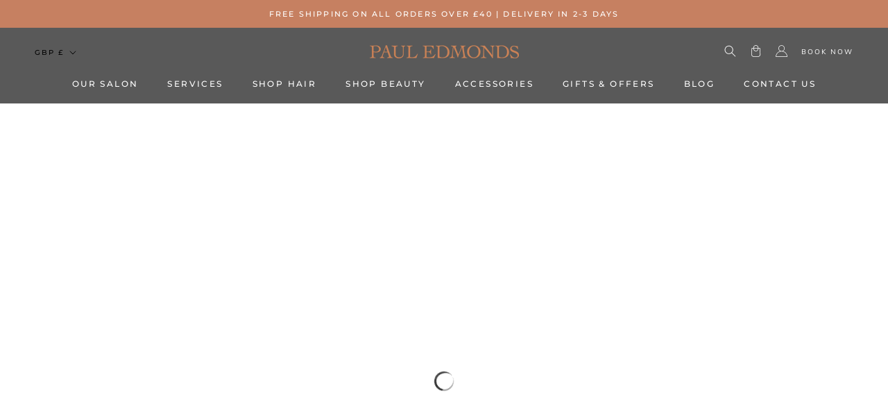

--- FILE ---
content_type: text/css
request_url: https://pauledmonds.com/cdn/shop/t/31/assets/squadkin.css?v=53309531781401853191721830026
body_size: 3327
content:
:root{--body-family:"Nunito Sans";--text-font-family:"Nunito Sans";--heading-family:Montserrat;--heading-font-family:Montserrat;--body-weight:400;--heading-weight:500;--h1:22px;--h2:22px;--h3:18px;--h4:16px;--h5:13px;--h6:12px;--base-size:14px;--text-color:#1c1b1b;--text-s-color:#6a6a6a;--p-color:#1c1b1b;--border-color:#7C7C7C}html{scroll-behavior:smooth;scroll-padding-top:120px}body{font-family:var(--body-family);font-weight:var(--body-weight);font-size:var(--base-size);line-height:1.5}.Container{max-width:1600px;margin-left:auto;margin-right:auto}.PageContent--narrow{max-width:800px}h1,h2,h3,h4,h5,h6{font-family:var(--heading-family);font-weight:var(--heading-weight)}h1,.h1{font-size:var(--h1)}h2,.h2{font-size:var(--h2)}h3,.h3{font-size:var(--h3)}h4,.h4{font-size:var(--h4)}h5,.h5{font-size:var(--h5)}h6,.h6{font-size:var(--h6)}.pre-heading{color:#979797;margin-bottom:5px}.Heading{font-family:var(--heading-family);font-weight:var(--heading-weight)}.features--heading-uppercase .Heading{letter-spacing:.2em;text-transform:uppercase}p:last-child,h1:last-child,h2:last-child,h3:last-child,h4:last-child,h5:last-child,h6:last-child{margin-top:0}.Button,.shopify-payment-button__button--unbranded,input.spr-button-primary,.spr-summary-actions-newreview,.spr-button-primary:not(input),.spr-pagination-prev>a,.spr-pagination-next>a{letter-spacing:.2em}#section-header .activated .Heading.u-h6{opacity:.55}.new-launch-collection-wrapper{display:flex;align-items:center;flex-wrap:wrap}.new-launch-collection-wrapper .img-grid{width:50%}.new-launch-collection-wrapper .collectionwrapper{width:50%;padding:0 20px;max-width:320px;margin:auto}.new-launch-collection-wrapper .swiper-pagination{position:static;margin-top:5px}.new-launch-collection-wrapper .swiper-pagination .swiper-pagination-bullet{border-radius:50%;cursor:pointer;background:transparent;border:1px solid currentColor;transition:color .2s ease-in-out,background .2s ease-in-out;position:relative;display:inline-block;width:10px;height:10px;margin:0 7px;border-width:2px}.new-launch-collection-wrapper .swiper-pagination .swiper-pagination-bullet.swiper-pagination-bullet-active{background:currentColor}.new-launch-collection-wrapper .swiper-slide .content-wrapper{text-align:center;margin-top:20px}.new-launch-collection-wrapper .content-wrapper .heading{margin-bottom:15px;font-size:16px;line-height:19px;text-transform:uppercase}.new-launch-collection-wrapper .content-wrapper .price{font-size:16px;line-height:19px;color:#969595;margin-bottom:20px}.new-launch-collection-wrapper .action-wrapper .Button,.ws-map-section iframe{width:100%}.ws-contact-text-section .ws-contact-text-wrapper{display:flex;justify-content:center;flex-wrap:wrap}.ws-contact-text-section .ws-contact-text-wrapper .content-wrapper{padding-right:5%;max-width:600px}.ws-contact-text-section .top-rte{margin-bottom:25px}.ws-contact-text-section .top-rte .button1{margin-left:0;margin-top:20px}.ws-contact-text-section .ws-contact-text-wrapper .time-table-wrapper{padding-left:5%;display:flex;flex-direction:column;justify-content:space-evenly}.ws-contact-text-section .ws-contact-text-wrapper table{margin-bottom:20px;margin-left:-5px}.ws-contact-text-section .ws-contact-text-wrapper .h3{margin-bottom:10px}.ws-contact-text-section .ws-contact-text-wrapper td{padding:6px;min-width:120px}.ws-contact-text-section .ws-contact-text-wrapper .rte strong{text-transform:uppercase;color:#979797;font-weight:400;font-size:90%;display:inline-block;width:100%;margin-bottom:3px}.ws-contact-text-section .action-wrapepr{display:flex;justify-content:center;flex-wrap:wrap;margin-top:30px}.ws-contact-text-section .action-wrapepr .Button{min-width:120px;text-align:center}.ws-price-menu-section .ws-price-menu-wrapper{display:flex;flex-wrap:wrap;align-items:flex-start;justify-content:center}.ws-price-menu-section .price-title{font-size:var(--h6);font-family:var(--body-family);font-weight:700}.ws-price-menu-section .price-col{width:calc(100% / 6);padding:0 15px}.price-summary br{content:"";margin:0 0 10px;display:block;font-size:0}.cards-accordion-section .cards-accordion-wrapper .acco-title{border-bottom:1px solid #6F6F6F}.cards-accordion-section .acco-title{margin:0;position:relative;cursor:pointer;padding:10px 30px 10px 0}.cards-accordion-section .acco-title:after,.cards-accordion-section .acco-title:before{content:"";width:14px;height:2px;background-color:currentColor;display:inline-block;position:absolute;right:0;top:50%;transition:.25s ease all}.cards-accordion-section .acco-title:after{transform:rotate(270deg)}.cards-accordion-section .acco-title.active:after{transform:rotate(45deg)}.cards-accordion-section .acco-title.active:before{transform:rotate(-45deg)}.cards-accordion-section .acco-content{overflow:hidden;opacity:0;height:0;transition:.25s ease all;display:flex;flex-wrap:wrap;margin-top:0}.cards-accordion-section .acco-content.active{opacity:1;height:auto;margin-top:25px}.cards-accordion-section .acco-col{width:calc(50% - 20px);margin-right:20px;margin-bottom:20px;display:flex;flex-direction:column}.cards-accordion-section .acco-col.full{width:100%;margin-right:0}.cards-accordion-section .acco-col.is-card>.card-wrapper{background:#e5e5e5;padding:15px;flex:1}.cards-accordion-section .acco-col .botton-msg{margin-top:10px}.cards-accordion-section .acco-col .botton-msg p:first-child{margin-top:0}.cards-accordion-section .acco-col .acco-card-title{margin:0 0 10px!important}.cards-accordion-section .acco-col.full>.acco-card-title,.cards-accordion-section .acco-col.is-title>.acco-card-title{font-size:var(--h2);margin-top:40px}.cards-accordion-section .acco-col.is-card .rte{display:flex;align-items:flex-start;justify-content:flex-start;flex-wrap:wrap;margin-left:-10px;margin-right:-10px}.cards-accordion-section .acco-col.is-card .rte p{padding:10px;margin:0 0 10px;width:33.33%}.cards-accordion-section .acco-col.is-card .rte p:only-child{width:100%}.cards-accordion-section .acco-col p br{content:"";margin:0 0 5px;display:block}.cust-collection-list .Container{margin:0 auto!important}.cust-collection-list .image-saparate .CollectionItem__Content{position:static;padding:20px;background:#e2e2e2}.cust-collection-list .image-saparate .CollectionItem__Wrapper{display:flex;flex-direction:column;align-items:flex-start;justify-content:flex-start}.cust-collection-list .image-saparate.CollectionList--spaced .CollectionItem:hover .CollectionItem__ImageWrapper,.cust-collection-list .image-saparate .CollectionItem:hover .CollectionItem__ImageWrapper{transform:scale(1)}.careers-section .careers-wrapper{display:flex;flex-wrap:wrap;align-items:flex-start}.careers-section .carrer-col{width:50%;margin-bottom:50px}.careers-section .carrer-col:nth-child(odd){padding-right:80px}.careers-section .h2{font-family:var(--heading-family);font-weight:var(--heading-weight);font-size:var(--h2)}.careers-section .icon-text-wrapper{margin-top:50px}.careers-section .icon-text-wrapper h2{margin-bottom:10px}.careers-section .icon-text-wrapper a{margin-right:10px;transition:.25s ease all}.careers-section .icon-text-wrapper a:hover{opacity:.6}.careers-section .icon-text-wrapper a img{width:16px;height:16px;object-fit:contain}.job-cards-section .job-cards-wrapper{display:flex;flex-wrap:wrap;margin-left:-15px;margin-right:-15px}.job-cards-section .job-cards-wrapper .job-card{width:calc(100% / 3);padding:0 15px;margin-bottom:40px}.job-cards-section .job-cards-wrapper img{width:100%}.job-cards-section .job-cards-wrapper .card-content{padding-top:15px}.job-cards-section .job-cards-wrapper .h3{margin-bottom:10px;text-transform:uppercase;letter-spacing:.2em}.meta-tabs-section .tabs-header ul{padding:0;margin:0;list-style:none;display:flex;align-items:center;justify-content:center}.meta-tabs-section .tabs-header ul::-webkit-scrollbar{display:none}.meta-tabs-section .tabs-header li{margin:0 15px;border-bottom:1px solid #C4C4C4;color:#8e8e8e;text-transform:uppercase;font-size:var(--h6);cursor:pointer;transition:.25s ease all;white-space:nowrap}.meta-tabs-section .tabs-header li:hover,.meta-tabs-section .tabs-header li.active{color:#000;border-color:#000}.meta-tabs-section .tabs-content-wrapper{margin-top:50px}.meta-tabs-section .tabs-content-wrapper .tabs-content{opacity:0;display:none;transition:.25s ease all}.meta-tabs-section .tabs-content-wrapper .tabs-content.active{display:grid;grid-template-columns:repeat(6,1fr);grid-gap:20px;opacity:1}.Slideshow__Content .Heading.u-h1{margin-bottom:10px}.Slideshow__Content .slide-content{font-size:100%}.ProductItem__Title.Heading{font-size:12px;text-transform:uppercase;letter-spacing:.2em}.ArticleItem__Content{margin:0}h2.ArticleItem__Title.Heading{font-family:var(--heading-family);font-weight:var(--heading-weight);font-size:var(--h3);text-transform:uppercase;letter-spacing:.2em}.SectionHeader--center{margin-bottom:35px}@media screen and (max-width: 641px){section.section-davines-shop-the-range{margin-top:0!important;padding-top:30px!important}.SectionHeader--center .SectionHeader__Heading{font-size:20px;text-transform:uppercase;margin-bottom:15px;letter-spacing:.2em}.shopify-section--bordered>.Section--spacingNormal{padding:50px 0;margin-bottom:0}}.SectionHeader--center .SectionHeader__Heading.pre-heading{font-size:100%}.SectionHeader--center .SectionHeader__Heading{font-size:20px;text-transform:uppercase;margin-bottom:20px;letter-spacing:.2em}.SectionHeader .SectionHeader__SubHeading.u-h6{font-size:14px;text-transform:uppercase;font-family:Montserrat,sans-serif;font-weight:400;letter-spacing:.2em}.CollectionItem__Wrapper .SectionHeader .Heading.u-h1{font-size:var(--h3)!important;margin-top:0}.ProductItem__PriceList .ProductItem__Price{font-size:13px;text-transform:uppercase}.shopify-section--header .Heading{font-size:12px;letter-spacing:.2em;text-transform:uppercase}.shopify-section--header .Heading.u-h7{font-size:11px}.Header__Icon{font-size:10px;letter-spacing:.2em}.Header .Link--secondary{font-family:var(--body-family);font-size:14px}.Header__MainNav.Container{max-width:100%}body .Footer{border-top:0;margin-top:20px}.Timeline .Timeline__Inner .SectionHeader__SubHeading{font-size:20px}.FeatureText__ContentWrapper .SectionHeader__Heading.u-h1{font-size:var(--h2)!important}.shopify-section--bordered+.shopify-section--bordered{border-top:0}.Form__Input,.Form__Textarea,.spr-form-input-text,.spr-form-input-email,.spr-form-input-textarea,.Form__FloatingLabel{font-size:100%}#contact_form .Form__Input,#contact_form .Form__Textarea,#contact_form .spr-form-input-text,#contact_form .spr-form-input-email,#contact_form .spr-form-input-textarea{border-color:#b6b6b6}.features--heading-large h2.Footer__Title.u-h2{font-weight:700;text-transform:uppercase;font-size:var(--h6);letter-spacing:.2em;margin-bottom:15px;color:#585858f5}.Footer__Inner .Linklist__Item{margin-bottom:8px}.FaqSummary__Item{margin-bottom:15px;font-size:var(--h6)}h1.Faq__Section.u-h1{font-weight:700;letter-spacing:0;font-size:var(--h4)}.Faq__Question{font-size:var(--h6)}.Header .Linklist.is--services{display:grid;grid-template-columns:1fr 1fr;grid-gap:12px}.Footer__Inner+.Footer__Aside{margin-top:0}.Footer__StoreName.u-h7{color:#8d8d8d;text-transform:uppercase;font-size:11px;letter-spacing:.2em}.Footer__Block--newsletter .Footer__Content.Rte{margin-bottom:30px;margin-top:20px}.SidebarMenu .Linklist--spacingLoose .Linklist__Item{margin-bottom:10px;margin-top:10px}.SidebarMenu__Nav--secondary .Link{text-transform:uppercase;font-size:14px;padding:6px 0}body .globo-form-id-73685 .globo-form-app{margin-top:0}.SectionHeader:not(:only-child){margin-bottom:45px}.job-cards-section .job-cards-wrapper .job-card h6.heading.h6{color:#969595;text-transform:uppercase;font-family:var(--body-family);margin-bottom:0;font-size:13px}.block-back-button{padding-left:50px;padding-top:30px}.block-back-button .back-btn{position:relative;padding-left:12px}.block-back-button .back-btn:before{content:"";border:solid black;border-width:0 1px 1px 0;display:inline-block;padding:3px;transform:rotate(135deg);-webkit-transform:rotate(135deg);position:absolute;left:0;top:5px}.ProductItem__Label{font-size:11px;text-transform:uppercase;letter-spacing:.2em}h1.Header__Logo,.Header__LogoLink{margin-top:0;margin-bottom:0}.Header__Icon svg{width:17px;height:17px}.meta-tabs-section .slider-popup-index{opacity:0;visibility:hidden;pointer-events:none;position:fixed;left:0;top:0;width:100%;height:100%;padding:15px;display:flex;justify-content:center;align-items:center;backdrop-filter:blur(5px);-webkit-backdrop-filter:blur(5px);background:#ffffff12;transition:.25s ease all;z-index:999}.meta-tabs-section .slider-popup-index.active{opacity:1;visibility:visible;pointer-events:all}.meta-tabs-section .slider-popup-index .slider-popup{max-width:950px;background:#fff;margin:auto;position:relative;border:1px solid #f5f5f5}.meta-tabs-section .slider-popup .closePopu{position:absolute;right:38px;top:13px;font-size:20px;font-weight:700;line-height:46px;cursor:pointer;width:16px;height:20px;text-align:center;z-index:2;transition:.25s ease all}.meta-tabs-section .slider-popup .closePopu:hover{opacity:.6}.meta-tabs-section .popup-content{display:flex;align-items:center;padding:19px 23px;max-height:77vh}.meta-tabs-section .slider-popup-index .h2{margin-bottom:0}.meta-tabs-section .slider-popup-index small{color:gray}.meta-tabs-section .pop-body p{margin-top:25px;margin-bottom:30px}.meta-tabs-section .pop-content{padding-left:30px}.meta-tabs-section .pop-footer table td:first-child{font-weight:var(--heading-font-weight);font-family:var(--heading-family);margin-bottom:5px;text-align:left}.meta-tabs-section .swiper-button-wrapper>div{position:static;width:35px;height:30px;transform:none;margin:0}.meta-tabs-section .swiper-button-wrapper{display:flex;flex-direction:row-reverse;position:absolute;bottom:13px;right:10px}.meta-tabs-section .swiper-button-wrapper>div:after{font-size:20px;color:#000;transform:none}.meta-tabs-section .slider-popup-index .action-wrapper{margin-top:25px}.Timeline__ListItem.desk-hide{display:none}#tint-long-regrowth{display:block}@media (min-width:641px){.Header__Icon+.Header__Icon{margin-left:20px}.careers-section .carrer-col:nth-child(2n){padding-left:40px}}@media (max-width:768px){section.ws-contact-text-section.left .time-table-wrapper .tr-content-wrapper:nth-child(2){margin-bottom:0}section.ws-price-menu-section .ws-price-nav{display:flex!important;top:20px;width:80%;margin:0 auto}}@media (min-width:768px){.meta-tabs-section .pop-footer table{display:block}.meta-tabs-section .pop-footer table tbody{display:flex;flex-wrap:wrap}.meta-tabs-section .pop-footer table tr{margin-right:15px;margin-bottom:10px}.meta-tabs-section .pop-footer table tr,.meta-tabs-section .pop-footer table td{display:block}}@media (min-width:1140px){#section-template--15736419680507__16456598344a529da5 .CollectionItem{min-width:25%}.careers-section .carrer-col:nth-child(2n){padding-left:100px}}@media (max-width:1199px){section.Section.knightsbridge-section .Container{padding-left:20px;padding-right:20px}section.Section.richtext .Container{padding-left:20px!important;padding-right:20px!important}.ws-contact-text-section .ws-contact-text-wrapper{justify-content:flex-start}.ws-contact-text-section .ws-contact-text-wrapper .time-table-wrapper{padding-left:0;margin-top:0}}@media (max-width:1200px){.meta-tabs-section .tabs-content-wrapper .tabs-content.active{grid-template-columns:repeat(5,1fr)}}@media (max-width:991px){.meta-tabs-section .tabs-content-wrapper .tabs-content.active{grid-template-columns:repeat(4,1fr);grid-gap:15px}}@media (max-width:978px){section.ws-contact-text-section.left .ws-contact-text-wrapper .content-wrapper{padding-left:0;width:100%}}@media (max-width:767px){:root{--h1:20px;--h2:20px;--h3:18px;--h4:16px;--h5:13px;--h6:12px}.SectionHeader:not(:only-child){margin-bottom:30px}.FeatureText .SectionHeader__Description{margin:25px auto}.cards-accordion-section .acco-col p.card-sub-heading{height:auto}.Carousel--insideDots .flickity-page-dots{left:18px;right:auto;bottom:30px}.shopify-section--slideshow .Slideshow--fullscreen{max-height:none;height:auto}body.active_popup .meta-tabs-section .swiper-button-wrapper{top:0}body.active_popup .meta-tabs-section .slider-popup-index .slider-popup{overflow-y:scroll}.new-launch-collection-wrapper{display:block}.new-launch-collection-wrapper .img-grid{width:100%;margin-bottom:30px}.new-launch-collection-wrapper .collectionwrapper{width:100%}.ws-contact-text-section .ws-contact-text-wrapper .time-table-wrapper{padding:10px 0 0;width:100%}.ws-contact-text-section .ws-contact-text-wrapper .content-wrapper{max-width:100%;width:100%;padding:0}.ws-contact-text-section .action-wrapepr .Button{margin:15px 15px 0 0}.cards-accordion-section .acco-col{margin-right:0;width:100%}div#colour{margin-bottom:0}.ws-price-menu-section .ws-price-menu-wrapper{justify-content:flex-start;overflow:auto;flex-wrap:nowrap}.ws-price-menu-section .price-col{min-width:180px;width:50%}.careers-section .carrer-col{width:100%;margin-bottom:30px}.careers-section .carrer-col:nth-child(odd){padding-right:0}.job-cards-section .job-cards-wrapper .job-card{width:100%;margin-bottom:25}.meta-tabs-section .tabs-content-wrapper .tabs-content.active{grid-template-columns:1fr 1fr;grid-gap:10px}.meta-tabs-section .tabs-header ul{justify-content:center;flex-wrap:nowrap;overflow:auto}.meta-tabs-section .tabs-header li{margin:0 10px}body .ws-logo-wrapper{grid-template-columns:auto auto;grid-gap:10px}body .ws-logo-wrapper img{margin-bottom:0;min-width:160px;margin-right:15px}.cust-collection-list .Container{padding:0 10px}.Slideshow__Image{min-height:350px;object-fit:cover}.Footer__Inner+.Footer__Aside{margin-top:30px}.Footer__PaymentList{margin-top:24px}body .Footer{padding-bottom:25px}.block-back-button{padding-left:24px}.cards-accordion-section .acco-col.is-card .rte p{width:50%}.ProductItem__Title.Heading{font-size:11px}.cards-accordion-section .acco-col p{margin-top:0}.cards-accordion-section .acco-col.full>.acco-card-title,.cards-accordion-section .acco-col.is-title>.acco-card-title{margin-top:20px;margin-bottom:0}.slider-popup-index .popup-content{padding:0;display:block}.slider-popup-index .popup-content img{width:100%}.slider-popup-index .pop-content{padding:25px;position:relative}.meta-tabs-section .pop-footer table{width:100%}.meta-tabs-section .swiper-button-wrapper{padding:25px 0;justify-content:space-between;max-width:80%;margin:auto}.meta-tabs-section .pop-footer table td{text-align:right}.meta-tabs-section .slider-popup-index .action-wrapper{margin-top:35px;text-align:center}.ws-contact-text-section .action-wrapepr{justify-content:flex-start}.ws-contact-text-section .action-wrapepr .Button{width:100%;margin:10px 0 0}.ws-contact-text-section .top-rte .button1{width:100%}.Slideshow svg.PlaceholderBackground__Svg{min-height:60vh}.FeatureText .Rte p:first-child{margin-top:0}}@media (max-width: 1007px){.ProductForm .ProductForm__QuantitySelector{text-align:center}}@media screen and (min-width: 768px) and (max-width: 1008px){.Carousel--insideDots .flickity-page-dots{bottom:15px}}@media screen and (min-width: 641px) and (max-width: 991px){.Header__LogoImage{max-width:80%}}@media (max-width: 641px){section.Section.richtext .Container{padding:0!important}section.Section.richtext .FeatureText__ImageWrapper img,section.Section.knightsbridge-section .FeatureText__ImageWrapper img{width:100%}.FeatureText--withImage.FeatureText--imageRight{flex-direction:column-reverse;display:flex}section.home-blog-post{padding-top:70px!important}.FeatureText .FeatureText__ImageWrapper{order:1}}.tr-content-wrapper{margin-bottom:34px}
/*# sourceMappingURL=/cdn/shop/t/31/assets/squadkin.css.map?v=53309531781401853191721830026 */


--- FILE ---
content_type: text/css
request_url: https://pauledmonds.com/cdn/shop/t/31/assets/globo-form-design.css?v=104016458063672819881721830026
body_size: -223
content:
body .globo-form-app.boxed-layout{box-shadow:none;padding:0}body .globo-form-app .header .title{font-size:20px;text-transform:uppercase;font-weight:400;margin-bottom:15px;letter-spacing:.2em}body .globo-form-app .globo-form-control input,body .globo-form-app .globo-form-control textarea,body .globo-form-app .globo-form-control select{-webkit-appearance:none;display:block;padding:12px 14px;border-radius:0;border:1px solid #b6b6b6;width:100%;line-height:normal;resize:none;transition:border-color .1s ease-in-out;background:transparent;box-shadow:none;font-size:100%}body .globo-form-id-73685 .globo-form-app .footer button.submit,body .globo-form-id-73685 .globo-form-app .footer button.checkout,body .globo-form-id-73685 .globo-form-app .footer button.action.loading .spinner{display:block;color:var(--button-text-color);border-color:var(--button-background);position:relative;padding:14px 28px;line-height:normal;border:1px solid transparent;border-radius:0;text-transform:uppercase;font-size:calc(var(--base-text-font-size) - (var(--default-text-font-size) - 12px));text-align:center;letter-spacing:.2em;font-family:var(--heading-font-family);font-weight:var(--heading-font-weight);font-style:var(--heading-font-style);background-color:transparent;transition:color .45s cubic-bezier(.785,.135,.15,.86),border .45s cubic-bezier(.785,.135,.15,.86);z-index:1;-webkit-tap-highlight-color:initial;box-shadow:none}body .globo-form-id-73685 .globo-form-app .footer button.submit:before,body .globo-form-id-73685 .globo-form-app .footer button.checkout:before,body .globo-form-id-73685 .globo-form-app .footer button.action.loading .spinner:before{transition:transform .45s cubic-bezier(.785,.135,.15,.86);background-color:var(--button-background);position:absolute;content:"";display:block;left:0;top:0;right:0;bottom:0;width:100%;height:100%;transform:scale(1);transform-origin:left center;z-index:-1}body .globo-form-id-73685 .globo-form-app .footer button.submit:hover,body .globo-form-id-73685 .globo-form-app .footer button.checkout:hover,body .globo-form-id-73685 .globo-form-app .footer button.action.loading .spinner:hover{color:var(--button-background);border-color:var(--button-background);background-color:transparent;box-shadow:none}body .globo-form-id-73685 .globo-form-app .footer button.submit:hover:before,body .globo-form-id-73685 .globo-form-app .footer button.checkout:hover:before,body .globo-form-id-73685 .globo-form-app .footer button.action.loading .spinner:hover:before{transform-origin:right center;transform:scaleX(0)}
/*# sourceMappingURL=/cdn/shop/t/31/assets/globo-form-design.css.map?v=104016458063672819881721830026 */


--- FILE ---
content_type: text/css
request_url: https://pauledmonds.com/cdn/shop/t/31/assets/boost-sd-custom.css?v=1764906656650
body_size: 147
content:
.boost-sd__product-list-grid--4-col.boost-sd__product-list--margin .boost-sd__product-item{height:480px}.boost-sd__product-item .boost-sd__button{display:block;bottom:0;position:absolute;margin:0 auto;left:50%;-webkit-transform:translateX(-50%);-moz-transform:translateX(-50%);transform:translate(-50%)}.boost-sd__format-currency--price-sale{font-family:Montserrat,sans-serif;color:#c68061}.boost-sd__quick-view-price .boost-sd__format-currency--price-compare{font-family:Montserrat,sans-serif}.boost-sd__suggestion-queries-item-badge--sale{background-color:#c68061!important}.boost-sd__header-item{font-family:Montserrat,sans-serif;font-size:12px;line-height:1.3333333333;font-weight:400;letter-spacing:.2em;margin:0;padding:10px 12px;color:#7a7a7a;text-transform:uppercase}@media only screen and (max-width: 480px){.boost-sd__product-list-grid--2-col.boost-sd__product-list--margin .boost-sd__product-item{margin-bottom:var(--boostsd-product-item-margin-bottom-mobile);margin-left:calc(var(--boostsd-product-list-gap-mobile)*.5);margin-right:calc(var(--boostsd-product-list-gap-mobile)*.5);width:calc(50% - var(--boostsd-product-list-gap-mobile));height:416px!important}}.boost-sd__product-title{line-height:16px}@media only screen and (max-width: 600px){.boost-sd__product-title{line-height:15px}}.boost-sd__header-title{font-family:Montserrat,sans-serif;font-weight:400!important;letter-spacing:.2em;margin-bottom:20px}.boost-sd__filter-tree-vertical-toolbar-middle,.boost-sd__filter-tree-vertical-refine-by-heading{font-family:Montserrat,sans-serif;letter-spacing:.2em;font-weight:400}.boost-sd__button--show-on-hover{opacity:9}.boost-sd__header-description{font-family:Nunito Sans;font-size:14px}.boost-sd__product-image-img{background-color:#fff!important}.boost-sd__quick-view-title{letter-spacing:.2em}.boost-sd__quick-view-vendor{margin-top:20px;text-transform:uppercase;letter-spacing:.2em}.boost-sd__filter-tree-toggle-button-title{text-transform:uppercase;letter-spacing:.2em}.boost-sd__quick-view-quantity-title{margin-bottom:20px;text-transform:uppercase;letter-spacing:.2em;font-size:12px}.boost-sd__quick-view-quantity-title{text-transform:uppercase;letter-spacing:.2em}@media only screen and (min-width: 768px){.boost-sd-layout{max-width:min(100%,var(--boostsd-general-page-width-desktop));margin:0 auto;display:flex;padding-top:10px}}.boost-sd-layout .boost-sd__product-list{padding-top:25px;padding-left:30px;padding-right:30px}.boost-sd__filter-option-title{font-weight:var(--boost-sd-app-filter-title-font-weight, 400);word-break:break-word;text-transform:uppercase;letter-spacing:.2em}.boost-sd__integration-product-rating{font-size:12px}.boost-sd__cart-items-count{text-transform:uppercase}.boost-sd__toolbar .boost-sd__sorting-value,.boost-sd__toolbar .boost-sd__product-count,.boost-sd__filter-tree-toggle-button-title{text-transform:uppercase;letter-spacing:.2em;font-family:Montserrat}@media only screen and (min-width: 768px){.boost-sd__toolbar-item:first-child{border-left:0;display:none!important}}@media only screen and (min-width: 768px){.boost-sd__toolbar{border:1px solid #ffffff;min-height:56px}}@media only screen and (min-width: 768px){.boost-sd__toolbar-item{border-left:1px solid #ffffff;padding:14px 16px;min-height:56px}}@media only screen and (min-width: 768px){.boost-sd__toolbar--3_1 .boost-sd__toolbar-item:nth-child(2){justify-content:right}}@media only screen and (min-width: 768px){.boost-sd__toolbar-content{display:flex;align-items:center;border-bottom:none;padding-bottom:var(--boostsd-toolbar-padding-bottom);border:1px solid #dddddd}}@media only screen and (min-width: 768px){.boost-sd__filter-tree-toggle-button{border-right:1px solid var(--boostsd-filter-tree-toggle-button-border-color);padding-left:24px;padding-right:24px}}.boost-sd__search-form-wrapper{padding:var(--boostsd-search-form-wrapper-padding);background-color:#fff;border-bottom:var(--boostsd-search-form-wrapper-border-bottom)}.boost-sd__product-list--margin{margin-left:0;margin-right:0}
/*# sourceMappingURL=/cdn/shop/t/31/assets/boost-sd-custom.css.map?v=1764906656650 */


--- FILE ---
content_type: application/javascript
request_url: https://cdn-app.sealsubscriptions.com/shopify/public/js/seal-ac-module.js?v4&shop=paul-edmonds-london.myshopify.com&1764849275
body_size: 77421
content:


// Seal auto-charge app
var SealAC = (function(
	$,
	$_,
	GlobalUtility,
	GlobalTranslator,
	GlobalView,
	GlobalFormSelectors,
	GlobalRequirements,
	SealGlobal,
	ClientSpecifics,
	autoInjectWidgets,
	canShowWidgets,
	settings
) {
	
	var sellingPlanGroups 		= [{"options":[{"name":"Deliver this product every"}],"name":"90-day interval \/ 10% off subscription","selling_plans":[{"id":"2778267899","name":"Deliver every 90 days","options":[{"value":"90 days"}],"price_adjustments":[{"value_type":"percentage","value":"10"}],"prePaidMultiplier":1,"description":""}],"product_variants":[{"product_id":"6732141035698","variant_id":false,"handle":"viviscal-anti-hair-fall-growth-package-for-dry-hair","subscription_only":0},{"product_id":"6732121538738","variant_id":false,"handle":"viviscal-anti-hair-fall-growth-package-for-normal-hair","subscription_only":0},{"product_id":"7794311397627","variant_id":false,"handle":"viviscal-professional-kerastase-genesis-homme-thickening-shampoo-and-serum-package-for-thinning-hair","subscription_only":0},{"product_id":"6578822611122","variant_id":false,"handle":"viviscal-professional-strength-3-month-hair-growth-programme","subscription_only":0},{"product_id":"6732151619762","variant_id":false,"handle":"viviscal-volume-growth-package","subscription_only":0},{"product_id":"6245584568498","variant_id":false,"handle":"catherines-blow-dry-prep-package","subscription_only":1},{"product_id":"8640811008251","variant_id":false,"handle":"davines-su-hair-body-wash-250ml","subscription_only":0},{"product_id":"8672167002363","variant_id":false,"handle":"loreal-professionnel-serie-expert-silver-conditioner-200ml","subscription_only":0}],"product_target_type":"specific_products"},{"options":[{"name":"Deliver every"}],"name":"Subscribe & Save","selling_plans":[{"id":"3316187387","name":"Every 4 weeks","options":[{"value":"4 weeks"}],"price_adjustments":[{"value_type":"percentage","value":"10"}],"prePaidMultiplier":1,"description":""},{"id":"3316220155","name":"Every 6 weeks","options":[{"value":"6 weeks"}],"price_adjustments":[{"value_type":"percentage","value":"10"}],"prePaidMultiplier":1,"description":""},{"id":"3316252923","name":"Every 8 Weeks","options":[{"value":"8 weeks"}],"price_adjustments":[{"value_type":"percentage","value":"10"}],"prePaidMultiplier":1,"description":""},{"id":"710134497663","name":"Every 12 Weeks","options":[{"value":"12 weeks"}],"price_adjustments":[{"value_type":"percentage","value":"10"}],"prePaidMultiplier":1,"description":""}],"product_variants":[{"product_id":"8272530604283","variant_id":false,"handle":"davines-oi-shampoo-oi-conditioner","subscription_only":0},{"product_id":"6575382364338","variant_id":false,"handle":"davines-alchemic-shampoo-conditioner-copper-bundle","subscription_only":0},{"product_id":"6543624208562","variant_id":false,"handle":"skinceuticals-h-a-intensifier-30","subscription_only":0},{"product_id":"6245587943602","variant_id":false,"handle":"shu-uemura-color-lustre-shampoo","subscription_only":0},{"product_id":"6245585322162","variant_id":false,"handle":"shu-uemura-nourishing-taming-overnight-serum","subscription_only":0},{"product_id":"6245588140210","variant_id":false,"handle":"shu-uemura-essence-absolue","subscription_only":0},{"product_id":"6259171393714","variant_id":false,"handle":"shu-uemura-ultimate-reset-masque","subscription_only":0},{"product_id":"6245533450418","variant_id":false,"handle":"shu-uemura-ultimate-reset-shampoo","subscription_only":0},{"product_id":"6897915429042","variant_id":false,"handle":"advanced-brightening-uv-defense-spf50-40ml","subscription_only":0},{"product_id":"6245534105778","variant_id":false,"handle":"urban-moisture-conditioner","subscription_only":0},{"product_id":"6543623946418","variant_id":false,"handle":"skinceuticals-simply-clean","subscription_only":0},{"product_id":"7984730505467","variant_id":false,"handle":"oway-smooth-smoothing-conditioner-240ml","subscription_only":0},{"product_id":"7984735191291","variant_id":false,"handle":"oway-smooth-smoothing-cream-150ml","subscription_only":0},{"product_id":"6971498102962","variant_id":false,"handle":"high-performance-shampoo-200ml","subscription_only":0},{"product_id":"8048308748539","variant_id":false,"handle":"oway-moisturising-hair-mask-150ml","subscription_only":0},{"product_id":"6543623749810","variant_id":false,"handle":"skinceuticals-silymarin-cf-50ml","subscription_only":0},{"product_id":"7464794423547","variant_id":false,"handle":"skinceuticals-c-e-ferulic-30ml","subscription_only":0},{"product_id":"6543624339634","variant_id":false,"handle":"skinceuticals-hydrating-b5-30ml","subscription_only":0},{"product_id":"6543626010802","variant_id":false,"handle":"skinceuticals-daily-moisture-50ml","subscription_only":0},{"product_id":"6576162832562","variant_id":false,"handle":"eminence-stone-crop-cleansing-oil-150ml","subscription_only":0},{"product_id":"6575385215154","variant_id":false,"handle":"davines-a-single-shampoo-250ml","subscription_only":0},{"product_id":"6622927159474","variant_id":false,"handle":"la-promeneuse-adl-el-kader-cameos","subscription_only":0},{"product_id":"6622946033842","variant_id":false,"handle":"la-promeneuse-odalisque-cameos","subscription_only":0},{"product_id":"6622978834610","variant_id":false,"handle":"la-promeneuse-the-object","subscription_only":0},{"product_id":"8249057181947","variant_id":false,"handle":"cire-trudon-manon-classic-candle-270g","subscription_only":0},{"product_id":"8249060688123","variant_id":false,"handle":"cire-trudon-ottoman-classic-candle-270g","subscription_only":0},{"product_id":"8249058623739","variant_id":false,"handle":"cire-trudon-spiritus-sancti-classic-candle-270g","subscription_only":0},{"product_id":"6576317464754","variant_id":false,"handle":"cliniccare-egf-glow-brightening-face-mask","subscription_only":0},{"product_id":"6576317530290","variant_id":false,"handle":"cliniccare-egf-pure-face-mask","subscription_only":0},{"product_id":"6576317399218","variant_id":false,"handle":"cliniccare-egf-refresh-tightening-face-mask","subscription_only":0},{"product_id":"7987949633787","variant_id":false,"handle":"davines-afro-hair-type-4a-bundle","subscription_only":0},{"product_id":"7987951501563","variant_id":false,"handle":"davines-afro-hair-type-4b-and-4c-bundle","subscription_only":0},{"product_id":"6575393505458","variant_id":false,"handle":"davines-alchemic-conditioner-silver-250ml","subscription_only":0},{"product_id":"6575394193586","variant_id":false,"handle":"davines-alchemic-conditioner-golden-250ml","subscription_only":0},{"product_id":"6575393013938","variant_id":false,"handle":"davines-alchemic-conditioner-tobacco-250ml","subscription_only":0},{"product_id":"6575393865906","variant_id":false,"handle":"davines-alchemic-conditioner-red-250ml","subscription_only":0},{"product_id":"6575394554034","variant_id":false,"handle":"davines-alchemic-conditioner-copper-250ml","subscription_only":0},{"product_id":"6575391342770","variant_id":false,"handle":"davines-alchemic-shampoo-silver-280ml","subscription_only":0},{"product_id":"6575390949554","variant_id":false,"handle":"davines-alchemic-shampoo-tobacco-280ml","subscription_only":0},{"product_id":"6575392686258","variant_id":false,"handle":"davines-alchemic-shampoo-chocolate-280ml","subscription_only":0},{"product_id":"6575391572146","variant_id":false,"handle":"davines-alchemic-shampoo-red-280ml","subscription_only":0},{"product_id":"6575394848946","variant_id":false,"handle":"davines-alchemic-conditioner-chocolate-250ml","subscription_only":0},{"product_id":"8131433005307","variant_id":false,"handle":"davines-alchemic-creative-colour-conditioner-lavender-250ml","subscription_only":0},{"product_id":"8131433332987","variant_id":false,"handle":"davines-alchemic-creative-colour-conditioner-marine-blue-250ml","subscription_only":0},{"product_id":"6575385673906","variant_id":false,"handle":"davines-alchemic-creative-conditioner-pink-250ml","subscription_only":0},{"product_id":"8131432579323","variant_id":false,"handle":"alchemic-creative-colour-conditioner-teal-250ml","subscription_only":0},{"product_id":"8131431858427","variant_id":false,"handle":"davines-alchemic-creative-colour-conditioner-coral-250ml","subscription_only":0},{"product_id":"6575391768754","variant_id":false,"handle":"davines-alchemic-shampoo-golden-280ml","subscription_only":0},{"product_id":"6575392129202","variant_id":false,"handle":"davines-alchemic-shampoo-copper-280ml","subscription_only":0},{"product_id":"6575382986930","variant_id":false,"handle":"davines-alchemic-shampoo-conditioner-chocolate-bundle","subscription_only":0},{"product_id":"6575381708978","variant_id":false,"handle":"davines-alchemic-shampoo-conditioner-golden-bundle","subscription_only":0},{"product_id":"6575382659250","variant_id":false,"handle":"davines-alchemic-shampoo-conditioner-red-bundle","subscription_only":0},{"product_id":"6575381315762","variant_id":false,"handle":"davines-alchemic-shampoo-conditioner-silver-bundle","subscription_only":0},{"product_id":"6575382069426","variant_id":false,"handle":"davines-alchemic-shampoo-conditioner-tobacco-bundle","subscription_only":0},{"product_id":"7972906074363","variant_id":false,"handle":"davines-oi-hair-butter","subscription_only":0},{"product_id":"6575384592562","variant_id":false,"handle":"davines-authentic-cleansing-nectar-280ml","subscription_only":0},{"product_id":"6575383249074","variant_id":false,"handle":"davines-authentic-range-gift-pack","subscription_only":0},{"product_id":"6575384199346","variant_id":false,"handle":"davines-authentic-moisturising-balm-150m","subscription_only":0},{"product_id":"6575383773362","variant_id":false,"handle":"davines-authentic-nourishing-oil-140ml","subscription_only":0},{"product_id":"6575383969970","variant_id":false,"handle":"davines-authentic-replenishing-butter-200ml","subscription_only":0},{"product_id":"6575395864754","variant_id":false,"handle":"davines-solu-shampoo-250ml","subscription_only":0},{"product_id":"7986378178811","variant_id":false,"handle":"curly-hair-type-3s-bundle-1","subscription_only":0},{"product_id":"6575402778802","variant_id":false,"handle":"davines-dede-hand-wash-250ml-no-details","subscription_only":0},{"product_id":"6575403040946","variant_id":false,"handle":"davines-dede-shampoo-250ml","subscription_only":0},{"product_id":"8260214063355","variant_id":false,"handle":"davines-heart-of-glass-collection","subscription_only":0},{"product_id":"8260215570683","variant_id":false,"handle":"davines-heart-of-glass-duo","subscription_only":0},{"product_id":"8260205084923","variant_id":false,"handle":"davines-heart-of-glass-sheer-glaze-250ml-1","subscription_only":0},{"product_id":"8260204593403","variant_id":false,"handle":"davines-heart-of-glass-rich-conditioner-250ml","subscription_only":0},{"product_id":"8260204921083","variant_id":false,"handle":"davines-heart-of-glass-sheer-glaze-250ml","subscription_only":0},{"product_id":"8260204232955","variant_id":false,"handle":"davines-heart-of-glass-silkening-shampoo-250ml","subscription_only":0},{"product_id":"8260214292731","variant_id":false,"handle":"davines-heart-of-glass-trio","subscription_only":0},{"product_id":"6575403303090","variant_id":false,"handle":"davines-dede-hair-mist-250ml","subscription_only":0},{"product_id":"6575390589106","variant_id":false,"handle":"davines-let-it-go-circle-50ml","subscription_only":0},{"product_id":"7984540778747","variant_id":false,"handle":"davines-liquid-spell-reinforcing-bodifying-fluid-125ml","subscription_only":0},{"product_id":"6575390064818","variant_id":false,"handle":"davines-love-curl-cleansing-cream-500ml","subscription_only":0},{"product_id":"6575389737138","variant_id":false,"handle":"davines-love-curl-conditioner-250ml","subscription_only":0},{"product_id":"6575389376690","variant_id":false,"handle":"davines-love-curl-controller-150ml","subscription_only":0},{"product_id":"6575389049010","variant_id":false,"handle":"davines-love-curl-cream-150ml","subscription_only":0},{"product_id":"6575388754098","variant_id":false,"handle":"davines-love-curl-hair-mask-250ml","subscription_only":0},{"product_id":"6575388426418","variant_id":false,"handle":"davines-love-curl-primer-150ml","subscription_only":0},{"product_id":"6575385444530","variant_id":false,"handle":"davines-love-curl-revitalizer-250ml","subscription_only":0},{"product_id":"6575388033202","variant_id":false,"handle":"davines-love-curl-shampoo-250ml","subscription_only":0},{"product_id":"8113641390331","variant_id":false,"handle":"davines-love-hair-smoother-150ml","subscription_only":0},{"product_id":"7984626401531","variant_id":false,"handle":"davines-love-conditioner-250ml","subscription_only":0},{"product_id":"7984638361851","variant_id":false,"handle":"davines-love-smoothing-instant-mask-250ml","subscription_only":0},{"product_id":"7984632660219","variant_id":false,"handle":"davines-love-smoothing-perfecter-150ml","subscription_only":0},{"product_id":"7984611623163","variant_id":false,"handle":"davines-love-shampoo-250ml","subscription_only":0},{"product_id":"6575402090674","variant_id":false,"handle":"davines-melu-conditioner-250ml","subscription_only":0},{"product_id":"6575401861298","variant_id":false,"handle":"davines-melu-hair-shield-250ml","subscription_only":0},{"product_id":"6575401631922","variant_id":false,"handle":"davines-melu-shampoo-250ml","subscription_only":0},{"product_id":"6575401337010","variant_id":false,"handle":"davines-minu-conditioner-250ml","subscription_only":0},{"product_id":"6575401140402","variant_id":false,"handle":"davines-minu-hair-mask-250ml","subscription_only":0},{"product_id":"6575400878258","variant_id":false,"handle":"davines-minu-hair-serum-150ml","subscription_only":0},{"product_id":"6575400485042","variant_id":false,"handle":"davines-minu-shampoo-250ml","subscription_only":0},{"product_id":"8053083472123","variant_id":false,"handle":"davines-minu-shampoo-and-nounou-conditioner-bundle-1","subscription_only":0},{"product_id":"6575400091826","variant_id":false,"handle":"davines-momo-conditioner-250ml","subscription_only":0},{"product_id":"6575399600306","variant_id":false,"handle":"davines-momo-hair-potion-150ml","subscription_only":0},{"product_id":"6575399436466","variant_id":false,"handle":"davines-momo-shampoo-250ml","subscription_only":0},{"product_id":"6575384985778","variant_id":false,"handle":"davines-more-inside-curl-building-serum-250ml","subscription_only":0},{"product_id":"6575383478450","variant_id":false,"handle":"davines-more-inside-curl-mousse-250ml","subscription_only":0},{"product_id":"8138675159291","variant_id":false,"handle":"davines-more-inside-dry-shampoo-250ml","subscription_only":0},{"product_id":"8301126353147","variant_id":false,"handle":"davines-more-inside-dry-wax-finishing-spray-250ml","subscription_only":0},{"product_id":"8113641750779","variant_id":false,"handle":"davines-this-is-a-curl-gel-oil-250ml","subscription_only":0},{"product_id":"8113642701051","variant_id":false,"handle":"davines-this-is-a-forming-pomade-75ml","subscription_only":0},{"product_id":"8113644175611","variant_id":false,"handle":"davines-this-is-a-medium-hairspray-400ml","subscription_only":0},{"product_id":"8113645158651","variant_id":false,"handle":"davines-this-is-a-medium-hold-finishing-gum-75ml","subscription_only":0},{"product_id":"8138672668923","variant_id":false,"handle":"davines-more-inside-this-is-a-shimmering-mist-200ml","subscription_only":0},{"product_id":"8113644798203","variant_id":false,"handle":"davines-this-is-a-shine-wax-75ml","subscription_only":0},{"product_id":"8113645486331","variant_id":false,"handle":"davines-this-is-a-strong-dry-wax-75ml","subscription_only":0},{"product_id":"8138670801147","variant_id":false,"handle":"davines-more-inside-this-is-a-strong-hair-spray-400ml","subscription_only":0},{"product_id":"8113646174459","variant_id":false,"handle":"davines-this-is-a-strong-moulding-clay-75ml","subscription_only":0},{"product_id":"8113643258107","variant_id":false,"handle":"davines-this-is-a-volume-boosting-mousse-250ml","subscription_only":0},{"product_id":"8138673815803","variant_id":false,"handle":"davines-more-inside-this-is-an-extra-strong-hair-spray-400ml","subscription_only":0},{"product_id":"8113643618555","variant_id":false,"handle":"davines-this-is-an-invisible-no-gas-spray-250ml","subscription_only":0},{"product_id":"7793315315963","variant_id":false,"handle":"davines-more-inside-this-is-an-oil-non-oil-250ml","subscription_only":0},{"product_id":"6575397273778","variant_id":false,"handle":"davines-oi-all-in-one-milk-135ml","subscription_only":0},{"product_id":"7592387870971","variant_id":false,"handle":"davines-naturaltech-nourishing-keratin-sealer","subscription_only":0},{"product_id":"7592388886779","variant_id":false,"handle":"davines-naturaltech-rebalancing-shampoo","subscription_only":0},{"product_id":"7592389050619","variant_id":false,"handle":"davines-naturaltech-replumping-shampoo","subscription_only":0},{"product_id":"7592386265339","variant_id":false,"handle":"davines-naturaltech-calming-shampoo","subscription_only":0},{"product_id":"7592386855163","variant_id":false,"handle":"davines-naturaltech-calming-superactive","subscription_only":0},{"product_id":"7592389968123","variant_id":false,"handle":"davines-naturaltech-detoxifying-shampoo","subscription_only":0},{"product_id":"8258320236795","variant_id":false,"handle":"davines-naturaltech-elevating-scalp-recovery-treatment-100ml","subscription_only":0},{"product_id":"8121821593851","variant_id":false,"handle":"davines-naturaltech-energizing-shampoo-250ml","subscription_only":0},{"product_id":"8121822347515","variant_id":false,"handle":"davines-naturaltech-energizing-thickening-tonic-100ml","subscription_only":0},{"product_id":"7592388788475","variant_id":false,"handle":"davines-naturaltech-well-being-conditioner","subscription_only":0},{"product_id":"7592388559099","variant_id":false,"handle":"davines-naturaltech-well-being-shampoo","subscription_only":0},{"product_id":"7592387248379","variant_id":false,"handle":"davines-naturaltech-nourishing-hard-building-pak","subscription_only":0},{"product_id":"7592387019003","variant_id":false,"handle":"davines-naturaltech-nourishing-shampoo","subscription_only":0},{"product_id":"7592387576059","variant_id":false,"handle":"davines-naturaltech-nourishing-vegetarian-miracle-conditioner","subscription_only":0},{"product_id":"7592387674363","variant_id":false,"handle":"davines-naturaltech-nourishing-vegetarian-miracle-mask","subscription_only":0},{"product_id":"7592388428027","variant_id":false,"handle":"davines-naturaltech-purifying-gel","subscription_only":0},{"product_id":"7592388133115","variant_id":false,"handle":"davines-naturaltech-purifying-shampoo","subscription_only":0},{"product_id":"7592383578363","variant_id":false,"handle":"davines-naturaltech-renewing-conditioner-treatment","subscription_only":0},{"product_id":"7592384168187","variant_id":false,"handle":"davines-naturaltech-renewing-serum-superactive","subscription_only":0},{"product_id":"7592383348987","variant_id":false,"handle":"davines-naturaltech-renewing-shampoo","subscription_only":0},{"product_id":"7592389214459","variant_id":false,"handle":"davines-naturaltech-replumping-conditioner","subscription_only":0},{"product_id":"7592389509371","variant_id":false,"handle":"davines-naturaltech-replumping-hair-filler-superactive","subscription_only":0},{"product_id":"6575399108786","variant_id":false,"handle":"davines-nounou-conditioner-250ml","subscription_only":0},{"product_id":"6575398813874","variant_id":false,"handle":"davines-nounou-hair-mask-250ml","subscription_only":0},{"product_id":"6575398518962","variant_id":false,"handle":"davines-nounou-shampoo-250ml","subscription_only":0},{"product_id":"6575403532466","variant_id":false,"handle":"davines-dede-conditioner-250ml","subscription_only":0},{"product_id":"8272532111611","variant_id":false,"handle":"davines-oi-shampoo-oi-oil","subscription_only":0},{"product_id":"6575396520114","variant_id":false,"handle":"davines-oi-shampoo-280ml","subscription_only":0},{"product_id":"6575395176626","variant_id":false,"handle":"davines-volu-shampoo-250ml","subscription_only":0},{"product_id":"6575398224050","variant_id":false,"handle":"davines-oi-body-wash-280ml","subscription_only":0},{"product_id":"6575397666994","variant_id":false,"handle":"davines-oi-hand-balm-75ml","subscription_only":0},{"product_id":"8272532701435","variant_id":false,"handle":"davines-oi-shampoo-oi-conditioner-oi-oil","subscription_only":0},{"product_id":"8272533356795","variant_id":false,"handle":"davines-oi-shampoo-oi-conditioner-oi-butter-oi-oil","subscription_only":0},{"product_id":"6575396880562","variant_id":false,"handle":"davines-oi-oil-135ml","subscription_only":0},{"product_id":"6575397929138","variant_id":false,"handle":"davines-oi-conditioner-250ml","subscription_only":0},{"product_id":"7984601202939","variant_id":false,"handle":"davines-oi-liquid-lustre-300ml","subscription_only":0},{"product_id":"6575396192434","variant_id":false,"handle":"davines-solu-sea-salt-scrub-cleanser-250ml","subscription_only":0},{"product_id":"6575387574450","variant_id":false,"handle":"davines-the-purity-circle-50ml","subscription_only":0},{"product_id":"6575387279538","variant_id":false,"handle":"davines-the-quick-fix-circle-50ml","subscription_only":0},{"product_id":"6575386886322","variant_id":false,"handle":"davines-the-renaissance-circle-50ml","subscription_only":0},{"product_id":"6575386525874","variant_id":false,"handle":"davines-the-restless-circle-50ml","subscription_only":0},{"product_id":"6575386165426","variant_id":false,"handle":"davines-the-spotlight-circle-50ml","subscription_only":0},{"product_id":"6575385837746","variant_id":false,"handle":"davines-the-wake-up-circle-50ml","subscription_only":0},{"product_id":"7984597926139","variant_id":false,"handle":"davines-this-is-a-blow-dry-primer-250ml","subscription_only":0},{"product_id":"7984557490427","variant_id":false,"handle":"davines-this-is-a-medium-hold-gel-250ml","subscription_only":0},{"product_id":"7984553591035","variant_id":false,"handle":"davines-this-is-a-medium-hold-pliable-paste-125ml","subscription_only":0},{"product_id":"7984584982779","variant_id":false,"handle":"davines-this-is-a-relaxing-moisturising-fluid-125ml","subscription_only":0},{"product_id":"7984599892219","variant_id":false,"handle":"davines-this-is-a-sea-salt-spray-250ml","subscription_only":0},{"product_id":"7984561094907","variant_id":false,"handle":"davines-this-is-a-strong-hold-cream-125ml","subscription_only":0},{"product_id":"7984586850555","variant_id":false,"handle":"davines-this-is-a-texturising-dust-8g","subscription_only":0},{"product_id":"7984595763451","variant_id":false,"handle":"davines-this-is-a-texturising-serum-150ml","subscription_only":0},{"product_id":"7984548675835","variant_id":false,"handle":"davines-this-is-an-invisible-serum-50ml","subscription_only":0},{"product_id":"6575395504306","variant_id":false,"handle":"davines-volu-hair-mist-250ml","subscription_only":0},{"product_id":"7986292326651","variant_id":false,"handle":"wavy-hair-type-2s-bundle","subscription_only":0},{"product_id":"7984535765243","variant_id":false,"handle":"davines-we-stand-hair-and-body-wash-250ml","subscription_only":0},{"product_id":"8303549579515","variant_id":false,"handle":"decree-breakout-bundle","subscription_only":0},{"product_id":"7538420089083","variant_id":false,"handle":"decree-day-shield-spf-30-75ml","subscription_only":0},{"product_id":"7538415796475","variant_id":false,"handle":"deep-cleanse-130ml","subscription_only":0},{"product_id":"7538427527419","variant_id":false,"handle":"decree-sos-mask-edit-36g-x-1-18g-x-1","subscription_only":0},{"product_id":"8303548694779","variant_id":false,"handle":"decree-everyday-cleanse-bundle","subscription_only":0},{"product_id":"7538418450683","variant_id":false,"handle":"decree-peptide-emollient-veil-l-50ml","subscription_only":0},{"product_id":"7538416255227","variant_id":false,"handle":"decree-preparatory-mist-75ml","subscription_only":0},{"product_id":"7538415698171","variant_id":false,"handle":"decree-light-cleanse-100ml","subscription_only":0},{"product_id":"7538417729787","variant_id":false,"handle":"decree-peptide-emollient-veil-50ml","subscription_only":0},{"product_id":"7538416713979","variant_id":false,"handle":"decree-protect-elixir-30ml","subscription_only":0},{"product_id":"7538421367035","variant_id":false,"handle":"decree-scrupulous-cleanse-technical-washcloth-60ml","subscription_only":0},{"product_id":"7538417238267","variant_id":false,"handle":"decree-treat-tincture-30ml","subscription_only":0},{"product_id":"7538420547835","variant_id":false,"handle":"decree-weekly-decree-60ml","subscription_only":0},{"product_id":"7538422415611","variant_id":false,"handle":"decree-discovery-kit","subscription_only":0},{"product_id":"7538426380539","variant_id":false,"handle":"decree-sos-revitalising-eye-mask-18g-x-1","subscription_only":0},{"product_id":"7538425626875","variant_id":false,"handle":"decree-sos-revitalising-eye-mask-18g-x-6","subscription_only":0},{"product_id":"7538424643835","variant_id":false,"handle":"decree-sos-revitalising-mask-36g-x-1","subscription_only":0},{"product_id":"7538423791867","variant_id":false,"handle":"decree-sos-revitalising-mask-36g-x-6","subscription_only":0},{"product_id":"8045957120251","variant_id":false,"handle":"eminence-acne-advanced-clarifying-masque-60ml","subscription_only":0},{"product_id":"6576202481842","variant_id":false,"handle":"hibiscus-instant-line-filler-10ml","subscription_only":0},{"product_id":"8273161289979","variant_id":false,"handle":"eminence-wild-plum-eye-cream-30ml","subscription_only":0},{"product_id":"6576161915058","variant_id":false,"handle":"eminence-apricot-body-oil-240ml","subscription_only":0},{"product_id":"8045962756347","variant_id":false,"handle":"eminence-arctic-berry-peptide-radiance-cream-60ml","subscription_only":0},{"product_id":"6576165093554","variant_id":false,"handle":"eminence-bright-skin-cleanser-250ml","subscription_only":0},{"product_id":"6576164405426","variant_id":false,"handle":"eminence-bright-skin-masque-60ml","subscription_only":0},{"product_id":"6576164995250","variant_id":false,"handle":"eminence-calm-skin-chamomile-cleanser-250ml","subscription_only":0},{"product_id":"8045963346171","variant_id":false,"handle":"eminence-calm-skin-arnica-booster-serum-30ml","subscription_only":0},{"product_id":"6576161783986","variant_id":false,"handle":"eminence-citrus-and-potent-kale-c-e-30ml","subscription_only":0},{"product_id":"6576165322930","variant_id":false,"handle":"eminence-citrus-exfoliating-wash-125ml","subscription_only":0},{"product_id":"6576164700338","variant_id":false,"handle":"eminence-clear-skin-probiotic-cleanser-250ml","subscription_only":0},{"product_id":"6576164110514","variant_id":false,"handle":"eminence-clear-skin-probiotic-masque-60ml","subscription_only":0},{"product_id":"6576163291314","variant_id":false,"handle":"eminence-clear-skin-probiotic-moisturiser-60ml","subscription_only":0},{"product_id":"6576163520690","variant_id":false,"handle":"eminence-coconut-age-corrective-moisturiser-60ml","subscription_only":0},{"product_id":"6576163979442","variant_id":false,"handle":"eminence-coconut-cream-masque-60ml","subscription_only":0},{"product_id":"6576164929714","variant_id":false,"handle":"eminence-coconut-milk-cleanser-250ml","subscription_only":0},{"product_id":"8273151787259","variant_id":false,"handle":"eminence-cranberry-pomegranate-sugar-scrub-250ml","subscription_only":0},{"product_id":"6576162209970","variant_id":false,"handle":"eminence-cucumber-eye-gel-30ml","subscription_only":0},{"product_id":"6576163815602","variant_id":false,"handle":"eminence-eight-greens-phyto-masque-hot-60ml","subscription_only":0},{"product_id":"6576163618994","variant_id":false,"handle":"eminence-eight-greens-phyto-masque-not-hot-60ml","subscription_only":0},{"product_id":"6576162930866","variant_id":false,"handle":"eminence-eight-greens-youth-serum-30ml","subscription_only":0},{"product_id":"6576162701490","variant_id":false,"handle":"eminence-facial-recovery-oil-15ml","subscription_only":0},{"product_id":"6576165224626","variant_id":false,"handle":"eminence-firm-skin-acai-cleanser-250ml","subscription_only":0},{"product_id":"6576161521842","variant_id":false,"handle":"eminence-herbal-eye-make-up-remover-150ml","subscription_only":0},{"product_id":"6576162308274","variant_id":false,"handle":"eminence-hibiscus-ultra-lift-eye-cream-15ml","subscription_only":0},{"product_id":"6576198516914","variant_id":false,"handle":"hibiscus-ultra-lift-neck-cream-50ml","subscription_only":0},{"product_id":"8273152704763","variant_id":false,"handle":"eminence-calm-skin-chamomile-moisturiser-60ml","subscription_only":0},{"product_id":"8273154801915","variant_id":false,"handle":"eminence-lavender-age-corrective-eye-cream-30ml","subscription_only":0},{"product_id":"8113662820603","variant_id":false,"handle":"eminence-lime-refresh-tonique-125ml","subscription_only":0},{"product_id":"8273156636923","variant_id":false,"handle":"eminence-mangosteen-replenishing-hand-cream-60ml","subscription_only":0},{"product_id":"8113663508731","variant_id":false,"handle":"eminence-marine-flower-peptide-eye-cream-30ml","subscription_only":0},{"product_id":"6576164536498","variant_id":false,"handle":"eminence-monoi-age-corrective-exfoliating-cleanser-250ml","subscription_only":0},{"product_id":"6576163225778","variant_id":false,"handle":"eminence-bamboo-firming-fluid-35ml","subscription_only":0},{"product_id":"8045965082875","variant_id":false,"handle":"eminence-neroli-age-corrective-eye-serum-30ml","subscription_only":0},{"product_id":"6576162472114","variant_id":false,"handle":"eminence-neroli-age-corrective-hydrating-mist-125ml","subscription_only":0},{"product_id":"6576164602034","variant_id":false,"handle":"eminence-stone-crop-gel-wash-125ml","subscription_only":0},{"product_id":"6576164831410","variant_id":false,"handle":"eminence-lemon-cleanser-250ml","subscription_only":0},{"product_id":"8273153884411","variant_id":false,"handle":"eminence-organic-charcoal-exfoliating-cleanser-150ml","subscription_only":0},{"product_id":"8273159291131","variant_id":false,"handle":"eminence-snow-mushroom-moisture-cloud-eye-cream-15ml","subscription_only":0},{"product_id":"6576162406578","variant_id":false,"handle":"eminence-soothing-chamomile-tonique-125ml","subscription_only":0},{"product_id":"8053078229243","variant_id":false,"handle":"eminence-stone-crop-gel-wash-and-strawberry-rhubarb-dermafoliant-bundle","subscription_only":0},{"product_id":"6576162635954","variant_id":false,"handle":"eminence-stone-crop-hydrating-mist-125ml","subscription_only":0},{"product_id":"8273161650427","variant_id":false,"handle":"eminence-stone-crop-oxygenating-fizzofoliant-120g","subscription_only":0},{"product_id":"6576163422386","variant_id":false,"handle":"eminence-stone-crop-moisturiser-60ml","subscription_only":0},{"product_id":"6576164438194","variant_id":false,"handle":"eminence-strawberry-rhubarb-dermafoliant-120g","subscription_only":0},{"product_id":"6576163061938","variant_id":false,"handle":"eminence-strawberry-rhubarb-hyaluronic-serum-30ml","subscription_only":0},{"product_id":"6543709962418","variant_id":false,"handle":"heliocare-360-airgel-spf-50","subscription_only":0},{"product_id":"6543709929650","variant_id":false,"handle":"heliocare-360-oil-free-gel-spf","subscription_only":0},{"product_id":"6543709503666","variant_id":false,"handle":"heliocare-360-bronze-color-oil-free-gel-50ml","subscription_only":0},{"product_id":"6543710290098","variant_id":false,"handle":"heliocare-360-face-and-body-bundle","subscription_only":0},{"product_id":"6543709831346","variant_id":false,"handle":"heliocare-360-invisible-spray-200ml","subscription_only":0},{"product_id":"6543709798578","variant_id":false,"handle":"heliocare-360-mineral-tolerance-fluid-50ml","subscription_only":0},{"product_id":"6543709733042","variant_id":false,"handle":"heliocare-360-beige-color-oil-free-gel-50ml","subscription_only":0},{"product_id":"6543710159026","variant_id":false,"handle":"heliocare-360-oil-free-gel-50ml","subscription_only":0},{"product_id":"6543710060722","variant_id":false,"handle":"heliocare-advanced-spray-spf-50","subscription_only":0},{"product_id":"6543709208754","variant_id":false,"handle":"heliocare-advanced-ultra-d-oral-capsules-30qty","subscription_only":0},{"product_id":"6543710224562","variant_id":false,"handle":"heliocare-advanced-xf-gel-50ml","subscription_only":0},{"product_id":"6543710027954","variant_id":false,"handle":"heliocare-gel-spf-50","subscription_only":0},{"product_id":"6543709274290","variant_id":false,"handle":"heliocare-360-water-gel-50ml","subscription_only":0},{"product_id":"6543710191794","variant_id":false,"handle":"touch-of-sun","subscription_only":0},{"product_id":"6971566489778","variant_id":false,"handle":"3-step-replenishment-system","subscription_only":0},{"product_id":"6971527758002","variant_id":false,"handle":"curl-revive-spray-200ml","subscription_only":0},{"product_id":"6971556167858","variant_id":false,"handle":"discovery-travel-kit","subscription_only":0},{"product_id":"8303554199803","variant_id":false,"handle":"iles-formula-curl-grey-bundle","subscription_only":0},{"product_id":"6994346606770","variant_id":false,"handle":"hair-body-cleanse-pack","subscription_only":0},{"product_id":"6971506917554","variant_id":false,"handle":"high-performance-conditioner-200ml","subscription_only":0},{"product_id":"6971510653106","variant_id":false,"handle":"high-performance-finishing-serum","subscription_only":0},{"product_id":"6971516190898","variant_id":false,"handle":"hair-mask","subscription_only":0},{"product_id":"8167439892731","variant_id":false,"handle":"iles-formula-scalp-hair-rejuvenating-booster-50ml","subscription_only":0},{"product_id":"6971592212658","variant_id":false,"handle":"curl-revive-pack","subscription_only":0},{"product_id":"6971725742258","variant_id":false,"handle":"spa-collection-pack","subscription_only":0},{"product_id":"6992246997170","variant_id":false,"handle":"turban-towel-for-hair-grey","subscription_only":0},{"product_id":"6992242770098","variant_id":false,"handle":"turban-towel-for-hair-white","subscription_only":0},{"product_id":"8303554593019","variant_id":false,"handle":"iles-formula-curl-white-bundle","subscription_only":0},{"product_id":"6971563147442","variant_id":false,"handle":"signature-collection-box","subscription_only":0},{"product_id":"8167454081275","variant_id":false,"handle":"kerastase-2-pure-hyaluronic-acid-scalp-hair-serum-50ml","subscription_only":0},{"product_id":"7986295243003","variant_id":false,"handle":"curly-hair-type-3s-bundle","subscription_only":0},{"product_id":"6541443301554","variant_id":false,"handle":"kerastase-aura-botanica-bain-micellaire-shampoo-250ml","subscription_only":0},{"product_id":"6541446119602","variant_id":false,"handle":"kerastase-aura-botanica-eau-de-vagues-hairspray-150ml","subscription_only":0},{"product_id":"6541445169330","variant_id":false,"handle":"kerastase-cream-aura-botanica-lait-de-soie-150ml","subscription_only":0},{"product_id":"6541446054066","variant_id":false,"handle":"kerastase-blond-absolu-bain-lumiere-shampoo-250ml","subscription_only":0},{"product_id":"6541445922994","variant_id":false,"handle":"kerastase-blond-absolu-bain-ultra-violet-shampoo-250ml","subscription_only":0},{"product_id":"6541441532082","variant_id":false,"handle":"kerastase-blond-absolu-family-collection","subscription_only":0},{"product_id":"6541441138866","variant_id":false,"handle":"kerastase-blond-absolu-cicaextreme-bain-shampoo-cream-250ml","subscription_only":0},{"product_id":"6541445857458","variant_id":false,"handle":"kerastase-blond-absolu-cicaplasme-treatment-150ml","subscription_only":0},{"product_id":"6541440975026","variant_id":false,"handle":"kerastase-blond-absolu-huile-cicaextreme-100ml","subscription_only":0},{"product_id":"6541441237170","variant_id":false,"handle":"kerastase-blond-absolu-masque-cicaextreme-200ml","subscription_only":0},{"product_id":"6541445824690","variant_id":false,"handle":"kerastase-blond-absolu-masque-ultra-violet-treatment-200ml","subscription_only":0},{"product_id":"6541445890226","variant_id":false,"handle":"kerastase-blond-absolu-cicaflash-treatment-250ml","subscription_only":0},{"product_id":"6541441269938","variant_id":false,"handle":"kerastase-blond-absolu-serum-cicanuit-overnight-serum-90ml","subscription_only":0},{"product_id":"6541441106098","variant_id":false,"handle":"kerastase-blond-absolu-maintain-your-blonde-bright","subscription_only":0},{"product_id":"6541441401010","variant_id":false,"handle":"kerastase-blond-absolu-keep-your-blonde-cool","subscription_only":0},{"product_id":"7463287652603","variant_id":false,"handle":"kerastase-neutralise-blond-package","subscription_only":0},{"product_id":"7543634264315","variant_id":false,"handle":"kerastase-chroma-absolu-bain-opaque-shampoo-250ml","subscription_only":0},{"product_id":"7546955989243","variant_id":false,"handle":"kerastase-chroma-absolu-bain-respect-shampoo-250ml-strengthening-fondant-200ml-and-mask-200ml-bundle","subscription_only":0},{"product_id":"7543632462075","variant_id":false,"handle":"kerastase-chroma-absolu-bain-limpid-shampoo-250ml","subscription_only":0},{"product_id":"7546962215163","variant_id":false,"handle":"kerastase-chroma-absolu-bain-riche-shampoo-250ml-and-chroma-absolu-soin-acid-chroma-gloss-210ml-bundle","subscription_only":0},{"product_id":"7546958315771","variant_id":false,"handle":"copy-of-kerastase-chroma-absolu-bain-respect-shampoo-250ml-strengthening-fondant-200ml-and-mask-200ml-bundle","subscription_only":0},{"product_id":"7543636263163","variant_id":false,"handle":"kerastase-chroma-absolu-colour-correcting-mask-150ml","subscription_only":0},{"product_id":"7986285805819","variant_id":false,"handle":"copy-of-mens-care-kit-bundle","subscription_only":0},{"product_id":"7543633740027","variant_id":false,"handle":"kerastase-chroma-absolu-mask-200ml","subscription_only":0},{"product_id":"7543632920827","variant_id":false,"handle":"kerastase-chroma-absolu-leave-in-serum-150ml","subscription_only":0},{"product_id":"7543635083515","variant_id":false,"handle":"kerastase-chroma-absolu-soin-acid-chroma-gloss-210ml","subscription_only":0},{"product_id":"7543631642875","variant_id":false,"handle":"kerastase-chroma-absolu-repairing-fondant-200ml","subscription_only":0},{"product_id":"6541441958066","variant_id":false,"handle":"kerastase-chronologiste-bain-regenerant-shampoo-250ml","subscription_only":0},{"product_id":"6541441826994","variant_id":false,"handle":"kerastase-chronologiste-masque-instense-regenerant-200ml","subscription_only":0},{"product_id":"6541441761458","variant_id":false,"handle":"kerastase-chronologiste-pre-cleanse-regenerant-200ml","subscription_only":0},{"product_id":"6541441892530","variant_id":false,"handle":"kerastase-chronologiste-serum-caviar-hair-serum-40ml","subscription_only":0},{"product_id":"6541441728690","variant_id":false,"handle":"kerastase-chronologiste-thermique-blow-dry-cream-150ml","subscription_only":0},{"product_id":"6541444350130","variant_id":false,"handle":"kerastase-cure-densifique-hair-treatment-30-x-6ml","subscription_only":0},{"product_id":"6778010632370","variant_id":false,"handle":"curl-manifesto-bain-hydratation-douceur-250ml","subscription_only":0},{"product_id":"6778028064946","variant_id":false,"handle":"curl-manifesto-creme-de-jour-fondamentale-leave-in-cream-150ml","subscription_only":0},{"product_id":"6778014498994","variant_id":false,"handle":"curl-manifesto-fondant-hydratation-essentielle-250ml","subscription_only":0},{"product_id":"6778032881842","variant_id":false,"handle":"curl-manifesto-gelee-curl-contour-gel-cream-150ml","subscription_only":0},{"product_id":"6778036027570","variant_id":false,"handle":"curl-manifesto-huile-sublime-repair-oil-50ml","subscription_only":0},{"product_id":"6778020823218","variant_id":false,"handle":"curl-manifesto-masque-beurre-haute-nutrition-mask-200ml","subscription_only":0},{"product_id":"6778024951986","variant_id":false,"handle":"curl-manifesto-refresh-absolu-spray-190ml","subscription_only":0},{"product_id":"7987896811771","variant_id":false,"handle":"kerastase-curly-hair-type-3s-bundle","subscription_only":0},{"product_id":"6541443334322","variant_id":false,"handle":"kerastase-densifique-bain-densite-homme-shampoo-250ml","subscription_only":0},{"product_id":"6541441335474","variant_id":false,"handle":"kerastase-densifique-bain-densite-shampoo-250ml","subscription_only":0},{"product_id":"6949426626738","variant_id":false,"handle":"densifique-hair-density-homme-hair-density-programme-for-men-30-x-6ml","subscription_only":0},{"product_id":"6541443563698","variant_id":false,"handle":"kerastase-densifique-homme-scalp-treatment","subscription_only":0},{"product_id":"8306475827451","variant_id":false,"handle":"kerastase-densifique-masque-densite-200ml","subscription_only":0},{"product_id":"6541444219058","variant_id":false,"handle":"kerastase-densifique-mousse-densimorphose-150ml","subscription_only":0},{"product_id":"6541443104946","variant_id":false,"handle":"kerastase-discipline-bain-fluidealiste-shampoo-250ml","subscription_only":0},{"product_id":"6541446152370","variant_id":false,"handle":"kerastase-discipline-discipline-bain-fluidealiste-shampoo-250ml","subscription_only":0},{"product_id":"6541440483506","variant_id":false,"handle":"kerastase-discipline-bain-oleo-relax-shampoo-250ml","subscription_only":0},{"product_id":"6541440319666","variant_id":false,"handle":"kerastase-discipline-curl-ideal-cleansing-conditioner-400ml","subscription_only":0},{"product_id":"6541440188594","variant_id":false,"handle":"kerastase-discipline-fluidissime-anti-frizz-spray-150ml","subscription_only":0},{"product_id":"6541440254130","variant_id":false,"handle":"kerastase-discipline-fondant-fluidealiste-conditioner-200ml","subscription_only":0},{"product_id":"6541440286898","variant_id":false,"handle":"kerastase-discipline-keratin-thermique-blow-dry-cream-150ml","subscription_only":0},{"product_id":"6541440123058","variant_id":false,"handle":"kerastase-discipline-maskeratine-masque-200ml","subscription_only":0},{"product_id":"6541440385202","variant_id":false,"handle":"kerastase-discipline-oleo-curl-leave-in-cream-150ml","subscription_only":0},{"product_id":"6541445365938","variant_id":false,"handle":"kerastase-hair-conditioner-elixir-ultime-fondant-200ml","subscription_only":0},{"product_id":"6541443662002","variant_id":false,"handle":"kerastase-elixir-ultime-l_original-hair-oil-100ml","subscription_only":0},{"product_id":"6541443072178","variant_id":false,"handle":"kerastase-elixir-ultime-le-bain-shampoo-250ml","subscription_only":0},{"product_id":"6541444972722","variant_id":false,"handle":"kerastase-elixir-ultime-masque-hair-mask-200ml","subscription_only":0},{"product_id":"6541443629234","variant_id":false,"handle":"kerastase-elixir-ultime-rose-hair-oil-100ml","subscription_only":0},{"product_id":"7072080986290","variant_id":false,"handle":"copy-of-elixir-ultime-rose-hair-oil-100ml","subscription_only":0},{"product_id":"7072105595058","variant_id":false,"handle":"kerastase-elixir-ultime-rose-hair-oil-and-elixir-ultime-mask-bundle","subscription_only":0},{"product_id":"8306475008251","variant_id":false,"handle":"kerastase-fondant-densite-conditioner","subscription_only":0},{"product_id":"7485522444539","variant_id":false,"handle":"kerastase-fresh-affair-dry-shampoo-150g","subscription_only":0},{"product_id":"6541441073330","variant_id":false,"handle":"kerastase-genesis-duo-pack-for-all-hair-types-including-oily","subscription_only":0},{"product_id":"6541445628082","variant_id":false,"handle":"kerastase-genesis-bain-hydra-fortifiant-shampoo-250ml","subscription_only":0},{"product_id":"6541445464242","variant_id":false,"handle":"kerastase-genesis-bain-nutri-fortifiant-shampoo-250ml","subscription_only":0},{"product_id":"6785307181234","variant_id":false,"handle":"genesis-cure-ampoules-10x6ml","subscription_only":0},{"product_id":"6541445562546","variant_id":false,"handle":"kerastase-genesis-defense-thermique-treatment-150ml","subscription_only":0},{"product_id":"6541445726386","variant_id":false,"handle":"kerastase-genesis-fondant-renforcateur-conditioner-200ml","subscription_only":0},{"product_id":"7708145647867","variant_id":false,"handle":"copy-of-kerastase-genesis-homme-strength-thickness-boosting-spray-150ml","subscription_only":0},{"product_id":"7708142731515","variant_id":false,"handle":"copy-of-kerastase-genesis-homme-instant-thickening-molding-clay-75ml","subscription_only":0},{"product_id":"7708139487483","variant_id":false,"handle":"kerastase-genesis-homme-instant-thickening-molding-clay-75ml","subscription_only":0},{"product_id":"7708144599291","variant_id":false,"handle":"copy-of-kerastase-genesis-homme-daily-purifying-fortifying-shampoo-250ml","subscription_only":0},{"product_id":"7708077687035","variant_id":false,"handle":"genesis-homme-thickness-boosting-shampoo","subscription_only":0},{"product_id":"6541445660850","variant_id":false,"handle":"kerastase-genesis-masque-reconstituant-hair-mask-200ml","subscription_only":0},{"product_id":"6541445497010","variant_id":false,"handle":"kerastase-genesis-serum-anti-chute-fortifiant-90ml","subscription_only":0},{"product_id":"8010977247483","variant_id":false,"handle":"kerastase-masque-apres-soleil-200ml","subscription_only":0},{"product_id":"6541441007794","variant_id":false,"handle":"kerastase-genesis-duo-pack-for-dry-hair","subscription_only":0},{"product_id":"8101228609787","variant_id":false,"handle":"kerastase-nutritive-8h-magic-night-serum-90ml-new-formula","subscription_only":0},{"product_id":"8101229199611","variant_id":false,"handle":"kerastase-nutritive-bain-satin-dry-hair-250ml-new-formula","subscription_only":0},{"product_id":"8102053544187","variant_id":false,"handle":"kerastase-nutritive-bain-satin-riche-250ml-new-formula","subscription_only":0},{"product_id":"8101228871931","variant_id":false,"handle":"kerastase-nutritive-lait-vital-conditioner-200ml-new-formula","subscription_only":0},{"product_id":"8101230051579","variant_id":false,"handle":"kerastase-nutritive-lotion-thermique-sublimatrice-150ml","subscription_only":0},{"product_id":"8101818728699","variant_id":false,"handle":"kerastase-nutritive-masquintense-mask-200ml-new-formula","subscription_only":0},{"product_id":"8101228773627","variant_id":false,"handle":"kerastase-nutritive-masquintense-riche-mask-200ml-new-formula","subscription_only":0},{"product_id":"8101229494523","variant_id":false,"handle":"kerastase-nutritive-moisturising-scalp-serum-90ml","subscription_only":0},{"product_id":"8101227856123","variant_id":false,"handle":"kerastase-nutritive-nectar-thermique-blow-dry-primer-150ml-new-formula","subscription_only":0},{"product_id":"8101229789435","variant_id":false,"handle":"kerastase-nutritive-nourishing-split-ends-serum-50ml","subscription_only":0},{"product_id":"8302466662651","variant_id":false,"handle":"kerastase-premiere-anti-breakage-repairing-filler-mask-200ml","subscription_only":0},{"product_id":"8302463877371","variant_id":false,"handle":"kerastase-premiere-anti-rigidity-decalcifying-repairing-conditioner-250ml","subscription_only":0},{"product_id":"8302455652603","variant_id":false,"handle":"kerastase-premiere-decalcifying-repairing-pre-shampoo-treatment-250ml","subscription_only":0},{"product_id":"8302461059323","variant_id":false,"handle":"kerastase-premiere-decalcifying-repairing-shampoo-250ml","subscription_only":0},{"product_id":"8302472593659","variant_id":false,"handle":"kerastase-premiere-intensive-shine-repairing-oil-30ml","subscription_only":0},{"product_id":"8308414972155","variant_id":false,"handle":"kerastase-premiere-pre-shampoo-shampoo-and-conditioner-bundle","subscription_only":0},{"product_id":"8308419494139","variant_id":false,"handle":"kerastase-premiere-pre-shampoo-shampoo-conditioner-and-anti-frizz-serum-bundle","subscription_only":0},{"product_id":"8308469432571","variant_id":false,"handle":"kerastase-premiere-pre-shampoo-shampoo-conditioner-and-masque-bundle","subscription_only":0},{"product_id":"8302469939451","variant_id":false,"handle":"kerastase-premiere-repairing-anti-frizz-filler-serum-90ml","subscription_only":0},{"product_id":"8308417691899","variant_id":false,"handle":"kerastase-premiere-shampoo-conditioner-and-anti-frizz-serum-bundle","subscription_only":0},{"product_id":"8308419952891","variant_id":false,"handle":"kerastase-premiere-shampoo-conditioner-anti-frizz-serum-and-masque-bundle","subscription_only":0},{"product_id":"8316383920379","variant_id":false,"handle":"kerastase-premiere-ultimate-bundle","subscription_only":0},{"product_id":"6541442810034","variant_id":false,"handle":"kerastase-resistance-bain-extentioniste-shampoo-250ml","subscription_only":0},{"product_id":"6541442711730","variant_id":false,"handle":"kerastase-resistance-bain-force-architecte-shampoo-250ml","subscription_only":0},{"product_id":"6541442056370","variant_id":false,"handle":"kerastase-resistance-bain-therapiste-shampoo","subscription_only":0},{"product_id":"8101233426683","variant_id":false,"handle":"kerastase-resistance-ciment-anti-usure-200ml","subscription_only":0},{"product_id":"6541442121906","variant_id":false,"handle":"kerastase-resistance-ciment-thermique-blow-dry-primer","subscription_only":0},{"product_id":"6541442220210","variant_id":false,"handle":"kerastase-resistance-extentioniste-thermique-blow-dry-primer","subscription_only":0},{"product_id":"6541444841650","variant_id":false,"handle":"kerastase-resistance-masque-extentioniste-hair-mask-200ml","subscription_only":0},{"product_id":"6541444645042","variant_id":false,"handle":"kerastase-resistance-masque-force-architecte-hair-mask-200ml","subscription_only":0},{"product_id":"6541443399858","variant_id":false,"handle":"kerastase-resistance-serum-extentioniste-50ml","subscription_only":0},{"product_id":"6541444612274","variant_id":false,"handle":"kerastase-resistance-therapiste-masque-hair-mask-200ml","subscription_only":0},{"product_id":"8306474811643","variant_id":false,"handle":"kerastase-densifique-serum-jeunesse-100ml","subscription_only":0},{"product_id":"6541443170482","variant_id":false,"handle":"kerastase-soleil-bain-apres-soleil-shampoo-250ml","subscription_only":0},{"product_id":"6541442285746","variant_id":false,"handle":"kerastase-soleil-creme-uv-sublime-hair-cream","subscription_only":0},{"product_id":"6541445103794","variant_id":false,"handle":"kerastase-hair-oil-soleil-huile-sirene-150ml","subscription_only":0},{"product_id":"8147659096315","variant_id":false,"handle":"kerastase-soleil-range-bundle","subscription_only":0},{"product_id":"8136855290107","variant_id":false,"handle":"kerastase-soleil-travel-pack","subscription_only":0},{"product_id":"8296119206139","variant_id":false,"handle":"kerastase-specifique-aminexil-cure-anti-chute-intensive-42-x-6-ml","subscription_only":0},{"product_id":"6541440811186","variant_id":false,"handle":"kerastase-specifique-anti-chute-hair-treatment-x10","subscription_only":0},{"product_id":"7066605551794","variant_id":false,"handle":"specifique-argile-equilibrante-50ml","subscription_only":0},{"product_id":"6541442482354","variant_id":false,"handle":"kerastase-specifique-bain-divalent-shampoo-250ml","subscription_only":0},{"product_id":"6541440745650","variant_id":false,"handle":"kerastase-specifique-bain-prevention-shampoo-250ml","subscription_only":0},{"product_id":"6541442449586","variant_id":false,"handle":"kerastase-specifique-bain-riche-dermo-calm-shampoo-250ml","subscription_only":0},{"product_id":"6541442384050","variant_id":false,"handle":"kerastase-specifique-bain-vital-dermo-calm-shampoo-250ml","subscription_only":0},{"product_id":"6541444546738","variant_id":false,"handle":"kerastase-specifique-masque-hydra-apaisant-hair-mask-200ml","subscription_only":0},{"product_id":"7066594410674","variant_id":false,"handle":"specifique-potentialiste-serum-90ml","subscription_only":0},{"product_id":"7066595721394","variant_id":false,"handle":"specifique-rehydrating-masque-200ml","subscription_only":0},{"product_id":"6541443760306","variant_id":false,"handle":"kerastase-specifique-spray-stimuliste-hairspray-125ml","subscription_only":0},{"product_id":"6541442252978","variant_id":false,"handle":"kerastase-styling-lincroyable-blow-dry-creme-hair-cream-150ml","subscription_only":0},{"product_id":"6541443891378","variant_id":false,"handle":"kerastase-styling-laque-couture-hairspray-300ml","subscription_only":0},{"product_id":"8087857561851","variant_id":false,"handle":"kerastase-symbiose-detangling-soothing-cellular-conditioner-200ml","subscription_only":0},{"product_id":"8087867359483","variant_id":false,"handle":"kerastase-symbiose-intense-revitalising-mask-200ml","subscription_only":0},{"product_id":"8087867719931","variant_id":false,"handle":"kerastase-symbiose-intensive-anti-dandruff-cellular-night-serum-90ml","subscription_only":0},{"product_id":"8087856414971","variant_id":false,"handle":"kerastase-symbiose-micro-exfoliating-cellular-treatment-200ml","subscription_only":0},{"product_id":"8101853298939","variant_id":false,"handle":"kerastase-symbiose-moisturising-anti-dandruff-cellular-shampoo-micro-exfoliating-cellular-treatment-detangling-soothing-cellular-conditioner","subscription_only":0},{"product_id":"8087855366395","variant_id":false,"handle":"kerastase-symbiose-moisturising-anti-dandruff-cellular-shampoo-250ml","subscription_only":0},{"product_id":"8101858115835","variant_id":false,"handle":"kerastase-symbiose-moisturising-collection","subscription_only":0},{"product_id":"8101853790459","variant_id":false,"handle":"kerastase-symbiose-mositurising-anti-dandruff-cellular-shampoo-symbiose-detangling-soothing-cellular-conditioner","subscription_only":0},{"product_id":"8101853462779","variant_id":false,"handle":"symbiose-purifying-anti-dandruff-cellular-shampoo-symbiose-detangling-soothing-cellular-conditioner","subscription_only":0},{"product_id":"8101853069563","variant_id":false,"handle":"kerastase-symbiose-purifying-anti-dandruff-cellular-shampoo-micro-exfoliating-cellular-treatment-detangling-soothing-cellular-conditioner","subscription_only":0},{"product_id":"8101857394939","variant_id":false,"handle":"kerastase-symbiose-micro-exfoliating-cellular-treatment-purifying-anti-dandruff-cellular-shampoo-intensive-anti-dandruff-cellular-night-serum","subscription_only":0},{"product_id":"8087855923451","variant_id":false,"handle":"kerastase-symbiose-purifying-anti-dandruff-cellular-shampoo-250ml","subscription_only":0},{"product_id":"8101857788155","variant_id":false,"handle":"kerastase-symbiose-purifying-collection","subscription_only":0},{"product_id":"6541444284594","variant_id":false,"handle":"kerastase-hair-mousse-bouffante-150ml","subscription_only":0},{"product_id":"7987913163003","variant_id":false,"handle":"kerastase-wavy-hair-type-2s-bundle","subscription_only":0},{"product_id":"8150204023035","variant_id":false,"handle":"kevin-murphy-angel-mask-200ml","subscription_only":0},{"product_id":"8145772577019","variant_id":false,"handle":"kevin-murphy-angel-rinse-250ml","subscription_only":0},{"product_id":"8145769398523","variant_id":false,"handle":"kevin-murphy-angel-wash-250ml","subscription_only":0},{"product_id":"8145779392763","variant_id":false,"handle":"kevin-murphy-anti-gravity-150ml","subscription_only":0},{"product_id":"8145783193851","variant_id":false,"handle":"kevin-murphy-anti-gravity-spray-150ml","subscription_only":0},{"product_id":"8145865146619","variant_id":false,"handle":"kevin-murphy-autumn-angel-250ml","subscription_only":0},{"product_id":"8145786667259","variant_id":false,"handle":"kevin-murphy-balancing-wash-250ml","subscription_only":0},{"product_id":"8150202319099","variant_id":false,"handle":"kevin-murphy-bedroom-hair-250ml","subscription_only":0},{"product_id":"8145782505723","variant_id":false,"handle":"kevin-murphy-blonde-angel-250ml","subscription_only":0},{"product_id":"8145774543099","variant_id":false,"handle":"kevin-murphy-blonde-angel-wash-250ml","subscription_only":0},{"product_id":"8147029852411","variant_id":false,"handle":"kevin-murphy-blow-dry-ever-bounce-150ml","subscription_only":0},{"product_id":"8147025920251","variant_id":false,"handle":"kevin-murphy-blow-dry-ever-lift-150ml","subscription_only":0},{"product_id":"8147020972283","variant_id":false,"handle":"kevin-murphy-blow-dry-ever-smooth-150ml","subscription_only":0},{"product_id":"8147023462651","variant_id":false,"handle":"kevin-murphy-blow-dry-ever-thicken-150ml","subscription_only":0},{"product_id":"8147032604923","variant_id":false,"handle":"kevin-murphy-blow-dry-rinse-250ml","subscription_only":0},{"product_id":"8147030802683","variant_id":false,"handle":"kevin-murphy-blow-dry-wash-250ml","subscription_only":0},{"product_id":"8150205661435","variant_id":false,"handle":"kevin-murphy-body-builder-volumising-mousse-400ml","subscription_only":0},{"product_id":"8145792205051","variant_id":false,"handle":"kevin-murphy-body-mass-100ml","subscription_only":0},{"product_id":"8145823072507","variant_id":false,"handle":"kevin-murphy-cool-angel-250ml","subscription_only":0},{"product_id":"8145832739067","variant_id":false,"handle":"kevin-murphy-crystal-angel-250ml","subscription_only":0},{"product_id":"8145818091771","variant_id":false,"handle":"kevin-murphy-doo-over-250ml","subscription_only":0},{"product_id":"8145784799483","variant_id":false,"handle":"kevin-murphy-easy-rider-100g","subscription_only":0},{"product_id":"8147080675579","variant_id":false,"handle":"kevin-murphy-everlasting-colour-leave-in-150ml","subscription_only":0},{"product_id":"8147078480123","variant_id":false,"handle":"kevin-murphy-everlasting-colour-rinse-250ml","subscription_only":0},{"product_id":"8147076972795","variant_id":false,"handle":"kevin-murphy-everlasting-colour-wash-250ml","subscription_only":0},{"product_id":"8147105808635","variant_id":false,"handle":"kevin-murphy-free-hold-100g","subscription_only":0},{"product_id":"8150053880059","variant_id":false,"handle":"kevin-murphy-free-hold-travel-size-30g","subscription_only":0},{"product_id":"8147103121659","variant_id":false,"handle":"kevin-murphy-fresh-hair-250ml","subscription_only":0},{"product_id":"8145821663483","variant_id":false,"handle":"kevin-murphy-full-again-thickening-lotion-150ml","subscription_only":0},{"product_id":"8145824874747","variant_id":false,"handle":"kevin-murphy-hair-resort-150ml","subscription_only":0},{"product_id":"8145831592187","variant_id":false,"handle":"kevin-murphy-hair-resort-spray-150ml","subscription_only":0},{"product_id":"8147111248123","variant_id":false,"handle":"kevin-murphy-heated-defense-150ml","subscription_only":0},{"product_id":"8145832182011","variant_id":false,"handle":"kevin-murphy-hydrate-me-masque-200ml","subscription_only":0},{"product_id":"8145773625595","variant_id":false,"handle":"kevin-murphy-hydrate-me-rinse-250ml","subscription_only":0},{"product_id":"8145771233531","variant_id":false,"handle":"kevin-murphy-hydrate-me-wash-250ml","subscription_only":0},{"product_id":"8145827496187","variant_id":false,"handle":"kevin-murphy-killer-curls-200ml","subscription_only":0},{"product_id":"8147051938043","variant_id":false,"handle":"kevin-murphy-killer-curls-rinse-250ml","subscription_only":0},{"product_id":"8147049480443","variant_id":false,"handle":"kevin-murphy-killer-curls-wash-250ml","subscription_only":0},{"product_id":"8150208151803","variant_id":false,"handle":"kevin-murphy-killer-twirls-150ml","subscription_only":0},{"product_id":"8147056754939","variant_id":false,"handle":"kevin-murphy-killer-waves-150ml","subscription_only":0},{"product_id":"8145826382075","variant_id":false,"handle":"kevin-murphy-leave-in-repair-200ml","subscription_only":0},{"product_id":"8145801281787","variant_id":false,"handle":"kevin-murphy-maxi-wash-250ml","subscription_only":0},{"product_id":"8151438196987","variant_id":false,"handle":"kevin-murphy-mini-angel-mask-40ml","subscription_only":0},{"product_id":"8150099067131","variant_id":false,"handle":"kevin-murphy-mini-angel-rinse-40ml","subscription_only":0},{"product_id":"8150098313467","variant_id":false,"handle":"kevin-murphy-mini-angel-wash-40ml","subscription_only":0},{"product_id":"8150101459195","variant_id":false,"handle":"kevin-murphy-mini-anti-gravity-40ml","subscription_only":0},{"product_id":"8151440425211","variant_id":false,"handle":"kevin-murphy-mini-anti-gravity-spray-40ml","subscription_only":0},{"product_id":"8150103359739","variant_id":false,"handle":"kevin-murphy-mini-balancing-wash-40ml","subscription_only":0},{"product_id":"8150100672763","variant_id":false,"handle":"kevin-murphy-mini-blonde-angel-40ml","subscription_only":0},{"product_id":"8150100148475","variant_id":false,"handle":"kevin-murphy-mini-blonde-angel-wash-40ml","subscription_only":0},{"product_id":"8150108799227","variant_id":false,"handle":"kevin-murphy-mini-blow-dry-rinse-40ml","subscription_only":0},{"product_id":"8150108504315","variant_id":false,"handle":"kevin-murphy-mini-blow-dry-wash-40ml","subscription_only":0},{"product_id":"8150109618427","variant_id":false,"handle":"kevin-murphy-mini-everlasting-colour-rinse-40ml","subscription_only":0},{"product_id":"8150109290747","variant_id":false,"handle":"kevin-murphy-mini-everlasting-colour-wash-40ml","subscription_only":0},{"product_id":"8150102638843","variant_id":false,"handle":"kevin-murphy-mini-hair-resort-40ml","subscription_only":0},{"product_id":"8150107128059","variant_id":false,"handle":"kevin-murphy-mini-hair-resort-spray-40ml","subscription_only":0},{"product_id":"8151437771003","variant_id":false,"handle":"kevin-murphy-mini-hydrate-me-masque-40ml","subscription_only":0},{"product_id":"8150099427579","variant_id":false,"handle":"kevin-murphy-mini-hydrate-me-rinse-40ml","subscription_only":0},{"product_id":"8150099788027","variant_id":false,"handle":"kevin-murphy-mini-hydrate-me-wash-40ml","subscription_only":0},{"product_id":"8151443079419","variant_id":false,"handle":"kevin-murphy-mini-killer-curls-rinse-40ml","subscription_only":0},{"product_id":"8151443276027","variant_id":false,"handle":"kevin-murphy-mini-killer-curls-wash-40ml","subscription_only":0},{"product_id":"8150209822971","variant_id":false,"handle":"kevin-murphy-mini-killer-twirls-40ml","subscription_only":0},{"product_id":"8150097920251","variant_id":false,"handle":"kevin-murphy-mini-maxi-wash-40ml","subscription_only":0},{"product_id":"8150102147323","variant_id":false,"handle":"kevin-murphy-mini-plumping-rinse-40ml","subscription_only":0},{"product_id":"8150100934907","variant_id":false,"handle":"kevin-murphy-mini-plumping-wash-40ml","subscription_only":0},{"product_id":"8150105522427","variant_id":false,"handle":"kevin-murphy-mini-re-store-40ml","subscription_only":0},{"product_id":"8150108143867","variant_id":false,"handle":"kevin-murphy-mini-repair-me-wash-40ml","subscription_only":0},{"product_id":"8150104998139","variant_id":false,"handle":"kevin-murphy-mini-repair-me-rinse-40ml","subscription_only":0},{"product_id":"8151437443323","variant_id":false,"handle":"kevin-murphy-mini-scalp-spa-scrub-40ml","subscription_only":0},{"product_id":"8151438000379","variant_id":false,"handle":"kevin-murphy-mini-smooth-again-40ml","subscription_only":0},{"product_id":"8151466705147","variant_id":false,"handle":"kevin-murphy-mini-smooth-again-rinse-40ml","subscription_only":0},{"product_id":"8150102933755","variant_id":false,"handle":"kevin-murphy-mini-smooth-again-wash-40ml","subscription_only":0},{"product_id":"8150107291899","variant_id":false,"handle":"kevin-murphy-mini-staying-alive-40ml","subscription_only":0},{"product_id":"8150107750651","variant_id":false,"handle":"kevin-murphy-mini-un-tangled-40ml","subscription_only":0},{"product_id":"8150104539387","variant_id":false,"handle":"kevin-murphy-mini-young-again-masque-40ml","subscription_only":0},{"product_id":"8150104211707","variant_id":false,"handle":"kevin-murphy-mini-young-again-rinse-40ml","subscription_only":0},{"product_id":"8150103851259","variant_id":false,"handle":"kevin-murphy-mini-young-again-wash-40ml","subscription_only":0},{"product_id":"8145787519227","variant_id":false,"handle":"kevin-murphy-motion-lotion-150ml","subscription_only":0},{"product_id":"8145775821051","variant_id":false,"handle":"kevin-murphy-night-rider-100g","subscription_only":0},{"product_id":"8150052864251","variant_id":false,"handle":"kevin-murphy-night-rider-travel-size-30g","subscription_only":0},{"product_id":"8145777197307","variant_id":false,"handle":"kevin-murphy-plumping-rinse-250ml","subscription_only":0},{"product_id":"8145770217723","variant_id":false,"handle":"kevin-murphy-plumping-wash-250ml","subscription_only":0},{"product_id":"8150203105531","variant_id":false,"handle":"kevin-murphy-powder-puff-14g","subscription_only":0},{"product_id":"8145788600571","variant_id":false,"handle":"kevin-murphy-re-store-200ml","subscription_only":0},{"product_id":"8145792925947","variant_id":false,"handle":"kevin-murphy-repair-me-wash-250ml","subscription_only":0},{"product_id":"8145799053563","variant_id":false,"handle":"kevin-murphy-repair-me-rinse-250ml","subscription_only":0},{"product_id":"8145784209659","variant_id":false,"handle":"kevin-murphy-rough-rider-100g","subscription_only":0},{"product_id":"8150050930939","variant_id":false,"handle":"kevin-murphy-rough-rider-travel-size-30g","subscription_only":0},{"product_id":"8147088212219","variant_id":false,"handle":"kevin-murphy-scalp-spa-scrub-180ml","subscription_only":0},{"product_id":"8147090014459","variant_id":false,"handle":"kevin-murphy-scalp-spa-serum-45ml","subscription_only":0},{"product_id":"8147091194107","variant_id":false,"handle":"kevin-murphy-scalp-spa-treatment-170ml","subscription_only":0},{"product_id":"8147086442747","variant_id":false,"handle":"kevin-murphy-scalp-spa-wash-250ml","subscription_only":0},{"product_id":"8145819468027","variant_id":false,"handle":"kevin-murphy-session-spray-400ml","subscription_only":0},{"product_id":"8150201270523","variant_id":false,"handle":"kevin-murphy-session-spray-flex-400ml","subscription_only":0},{"product_id":"8150207135995","variant_id":false,"handle":"kevin-murphy-shimmer-me-blonde-100ml","subscription_only":0},{"product_id":"8145820745979","variant_id":false,"handle":"kevin-murphy-shimmer-shine-100ml","subscription_only":0},{"product_id":"8145825497339","variant_id":false,"handle":"kevin-murphy-smooth-again-200ml","subscription_only":0},{"product_id":"8145818714363","variant_id":false,"handle":"kevin-murphy-smooth-again-rinse-250ml","subscription_only":0},{"product_id":"8145799807227","variant_id":false,"handle":"kevin-murphy-smooth-again-wash-250ml","subscription_only":0},{"product_id":"8145834803451","variant_id":false,"handle":"kevin-murphy-staying-alive-150ml","subscription_only":0},{"product_id":"8145836179707","variant_id":false,"handle":"kevin-murphy-stimulate-me-rinse-250ml","subscription_only":0},{"product_id":"8145823793403","variant_id":false,"handle":"kevin-murphy-stimulate-me-wash-250ml","subscription_only":0},{"product_id":"8145876680955","variant_id":false,"handle":"kevin-murphy-super-goo-100g","subscription_only":0},{"product_id":"8145841357051","variant_id":false,"handle":"kevin-murphy-thick-again-100ml","subscription_only":0},{"product_id":"8147107774715","variant_id":false,"handle":"kevin-murphy-touchable-250ml","subscription_only":0},{"product_id":"8150106177787","variant_id":false,"handle":"kevin-murphy-travel-session-spray-100ml","subscription_only":0},{"product_id":"8145877795067","variant_id":false,"handle":"kevin-murphy-un-dressed-100g","subscription_only":0},{"product_id":"8145789550843","variant_id":false,"handle":"kevin-murphy-un-tangled-150ml","subscription_only":0},{"product_id":"8145785389307","variant_id":false,"handle":"kevin-murphy-young-again-100ml","subscription_only":0},{"product_id":"8147109314811","variant_id":false,"handle":"kevin-murphy-young-again-dry-conditioner-250ml","subscription_only":0},{"product_id":"8145848795387","variant_id":false,"handle":"kevin-murphy-young-again-200ml","subscription_only":0},{"product_id":"8145820123387","variant_id":false,"handle":"kevin-murphy-young-again-rinse-250ml","subscription_only":0},{"product_id":"8145798234363","variant_id":false,"handle":"kevin-murphy-young-again-wash-250ml","subscription_only":0},{"product_id":"6577970249906","variant_id":false,"handle":"loreal-professionnel-hair-touch-75ml","subscription_only":0},{"product_id":"6942586405042","variant_id":false,"handle":"professionnel-serie-expert-metal-detox-mask-250ml","subscription_only":0},{"product_id":"6942584406194","variant_id":false,"handle":"professionnel-serie-expert-metal-detox-shampoo-300ml","subscription_only":0},{"product_id":"8306738331899","variant_id":false,"handle":"loreal-professionnel-metal-detox-anti-deposit-protector-concentrated-hair-oil-50ml","subscription_only":0},{"product_id":"8306740265211","variant_id":false,"handle":"loreal-professionnel-metal-detox-leave-in-hair-cream-100ml","subscription_only":0},{"product_id":"8306748457211","variant_id":false,"handle":"loreal-professionnel-metal-detox-shampoo-and-leave-in-cream-bundle","subscription_only":0},{"product_id":"8306745966843","variant_id":false,"handle":"loreal-professionnel-metal-detox-shampoo-and-mask-bundle","subscription_only":0},{"product_id":"8306751570171","variant_id":false,"handle":"loreal-professionnel-metal-detox-shampoo-and-oil-bundle","subscription_only":0},{"product_id":"8306757730555","variant_id":false,"handle":"loreal-professionnel-metal-detox-shampoo-leave-in-cream-and-oil-bundle","subscription_only":0},{"product_id":"8306755830011","variant_id":false,"handle":"loreal-professionnel-metal-detox-shampoo-mask-and-oil-bundle","subscription_only":0},{"product_id":"8306760351995","variant_id":false,"handle":"loreal-professionnel-metal-detox-ultimate-collection","subscription_only":0},{"product_id":"8167493173499","variant_id":false,"handle":"loreal-professionnel-serie-expert-absolut-repair-molecular-leave-in-cream-100ml","subscription_only":0},{"product_id":"8167480525051","variant_id":false,"handle":"loreal-professionnel-serie-expert-absolut-repair-molecular-pre-shampoo-treatment-190ml","subscription_only":0},{"product_id":"8167491272955","variant_id":false,"handle":"loreal-professionnel-serie-expert-absolut-repair-molecular-rinse-off-serum-250ml","subscription_only":0},{"product_id":"8306842566907","variant_id":false,"handle":"loreal-professionnel-serie-expert-absolut-repair-molecular-shampoo-mask-bundle","subscription_only":0},{"product_id":"8167488782587","variant_id":false,"handle":"loreal-professionnel-serie-expert-absolut-repair-molecular-shampoo-300ml","subscription_only":0},{"product_id":"8306839093499","variant_id":false,"handle":"loreal-professionnel-serie-expert-absolut-repair-molecular-shampoo-and-rinse-off-serum","subscription_only":0},{"product_id":"8306841223419","variant_id":false,"handle":"loreal-professionnel-serie-expert-absolut-repair-molecular-shampoo-rinse-off-serum-mask-bundle","subscription_only":0},{"product_id":"6577965072562","variant_id":false,"handle":"loreal-professionnel-serie-expert-curl-contour-shampoo-300ml","subscription_only":0},{"product_id":"6577964941490","variant_id":false,"handle":"loreal-professionnel-serie-expert-inforcer-shampoo-300ml","subscription_only":0},{"product_id":"6577967268018","variant_id":false,"handle":"loreal-professionnel-serie-expert-liss-unlimited-masque-250ml","subscription_only":0},{"product_id":"6577964482738","variant_id":false,"handle":"loreal-professionnel-serie-expert-liss-unlimited-shampoo-300ml","subscription_only":0},{"product_id":"6577963892914","variant_id":false,"handle":"loreal-professionnel-serie-expert-silver-shampoo-300ml","subscription_only":0},{"product_id":"7986283774203","variant_id":false,"handle":"copy-of-oily-hair-bundle","subscription_only":0},{"product_id":"7986276401403","variant_id":false,"handle":"oily-hair-bundle","subscription_only":0},{"product_id":"8338722128123","variant_id":false,"handle":"oribe-airstyle-flexible-finish-cream-50ml-1","subscription_only":0},{"product_id":"8338658558203","variant_id":false,"handle":"oribe-apres-beach-wave-and-shine-spray-300ml","subscription_only":0},{"product_id":"8338693456123","variant_id":false,"handle":"oribe-balm-dor-heat-styling-shield-100ml","subscription_only":0},{"product_id":"8320707985659","variant_id":false,"handle":"oribe-bright-blonde-conditioner-for-beautiful-color-200ml","subscription_only":0},{"product_id":"8326951796987","variant_id":false,"handle":"oribe-bright-blonde-essential-priming-serum-100ml","subscription_only":0},{"product_id":"8326951174395","variant_id":false,"handle":"oribe-bright-blonde-radiance-repair-treatment-175ml","subscription_only":0},{"product_id":"8320701268219","variant_id":false,"handle":"oribe-bright-blonde-shampoo-for-beautiful-color-250ml","subscription_only":0},{"product_id":"8338660393211","variant_id":false,"handle":"oribe-bright-blonde-sun-lightening-mist-90ml","subscription_only":0},{"product_id":"8320702677243","variant_id":false,"handle":"oribe-cleansing-creme-for-moisture-and-control-250ml","subscription_only":0},{"product_id":"8320707821819","variant_id":false,"handle":"oribe-conditioner-for-beautiful-color-200ml","subscription_only":0},{"product_id":"8320708411643","variant_id":false,"handle":"oribe-conditioner-for-brilliance-shine-200ml","subscription_only":0},{"product_id":"8320709067003","variant_id":false,"handle":"oribe-conditioner-for-magnificent-volume-200ml","subscription_only":0},{"product_id":"8338631753979","variant_id":false,"handle":"oribe-cote-dazur-bar-soap-198g","subscription_only":0},{"product_id":"8259553722619","variant_id":false,"handle":"oribe-cote-dazur-candle-226-6g","subscription_only":0},{"product_id":"8338656821499","variant_id":false,"handle":"oribe-cote-dazur-eau-de-parfum-75ml","subscription_only":0},{"product_id":"8338638504187","variant_id":false,"handle":"oribe-cote-dazur-hand-scrub-100ml","subscription_only":0},{"product_id":"8259562766587","variant_id":false,"handle":"oribe-cote-dazur-incense","subscription_only":0},{"product_id":"8338700632315","variant_id":false,"handle":"oribe-cote-dazur-luminous-hair-body-oil-100ml","subscription_only":0},{"product_id":"8338636865787","variant_id":false,"handle":"oribe-cote-dazur-nourishing-hand-cream-100ml","subscription_only":0},{"product_id":"8338639683835","variant_id":false,"handle":"oribe-cote-dazur-replenishing-body-wash-300ml","subscription_only":0},{"product_id":"8338634604795","variant_id":false,"handle":"oribe-cote-dazur-restorative-body-creme-300ml","subscription_only":0},{"product_id":"8338639094011","variant_id":false,"handle":"oribe-cote-dazur-revitalizing-hand-wash-300ml","subscription_only":0},{"product_id":"8338695094523","variant_id":false,"handle":"oribe-creme-for-style-150ml","subscription_only":0},{"product_id":"8338695487739","variant_id":false,"handle":"oribe-curl-control-silkening-creme-150ml","subscription_only":0},{"product_id":"8338702565627","variant_id":false,"handle":"oribe-curl-gelee-for-shine-definition-250ml","subscription_only":0},{"product_id":"8338710364411","variant_id":false,"handle":"oribe-curl-gloss-175ml","subscription_only":0},{"product_id":"8326954221819","variant_id":false,"handle":"oribe-curl-shaping-mousse-175ml","subscription_only":0},{"product_id":"8338631950587","variant_id":false,"handle":"oribe-desertland-bar-soap-198g","subscription_only":0},{"product_id":"8338635718907","variant_id":false,"handle":"oribe-desertland-body-creme-300ml","subscription_only":0},{"product_id":"8338640208123","variant_id":false,"handle":"oribe-desertland-body-wash-300ml","subscription_only":0},{"product_id":"8259555885307","variant_id":false,"handle":"oribe-cote-desertland-candle-226-6g","subscription_only":0},{"product_id":"8338657444091","variant_id":false,"handle":"oribe-desertland-eau-de-parfum-75ml","subscription_only":0},{"product_id":"8259564470523","variant_id":false,"handle":"oribe-desertland-incense","subscription_only":0},{"product_id":"8259568140539","variant_id":false,"handle":"oribe-dry-texturizer-muscle-man-300ml","subscription_only":0},{"product_id":"8338660819195","variant_id":false,"handle":"oribe-dry-texturizing-spray-300ml","subscription_only":0},{"product_id":"8338704204027","variant_id":false,"handle":"oribe-featherbalm-weightless-styler-100ml","subscription_only":0},{"product_id":"8338722783483","variant_id":false,"handle":"oribe-fiber-groom-50ml-1","subscription_only":0},{"product_id":"8338722980091","variant_id":false,"handle":"oribe-flash-form-dry-wax-mist-150ml-1","subscription_only":0},{"product_id":"8338661245179","variant_id":false,"handle":"oribe-foundation-mist-200ml","subscription_only":0},{"product_id":"8338661441787","variant_id":false,"handle":"oribe-free-styler-working-hairspray-300ml","subscription_only":0},{"product_id":"8338703155451","variant_id":false,"handle":"oribe-gel-serum-150ml","subscription_only":0},{"product_id":"8338701582587","variant_id":false,"handle":"oribe-gold-lust-all-over-oil-50ml","subscription_only":0},{"product_id":"8259569975547","variant_id":false,"handle":"oribe-gold-lust-collection-holiday-set","subscription_only":0},{"product_id":"8338661703931","variant_id":false,"handle":"oribe-gold-lust-dry-shampoo-286ml","subscription_only":0},{"product_id":"8338662392059","variant_id":false,"handle":"oribe-mystify-restyling-spray-175ml","subscription_only":0},{"product_id":"8338701910267","variant_id":false,"handle":"oribe-gold-lust-nourishing-hair-oil-100ml","subscription_only":0},{"product_id":"8320708575483","variant_id":false,"handle":"oribe-gold-lust-repair-restore-conditioner-200ml","subscription_only":0},{"product_id":"8320701825275","variant_id":false,"handle":"oribe-gold-lust-repair-restore-shampoo-250ml","subscription_only":0},{"product_id":"8320711196923","variant_id":false,"handle":"oribe-gold-lust-transformative-masque-150ml","subscription_only":0},{"product_id":"8326954942715","variant_id":false,"handle":"oribe-grandiose-hair-plumping-mousse-175ml","subscription_only":0},{"product_id":"8326951993595","variant_id":false,"handle":"oribe-hair-alchemy-fortifying-serum-175ml","subscription_only":0},{"product_id":"8320708804859","variant_id":false,"handle":"oribe-hair-alchemy-resilience-conditioner-200ml","subscription_only":0},{"product_id":"8320701956347","variant_id":false,"handle":"oribe-hair-alchemy-resilience-shampoo-250ml","subscription_only":0},{"product_id":"8320711459067","variant_id":false,"handle":"oribe-hair-alchemy-strengthening-masque-150ml","subscription_only":0},{"product_id":"8338696339707","variant_id":false,"handle":"oribe-imperial-blowout-transformative-styling-creme-150ml","subscription_only":0},{"product_id":"8338661933307","variant_id":false,"handle":"oribe-impermeable-anti-humidity-spray-200ml","subscription_only":0},{"product_id":"8320709329147","variant_id":false,"handle":"oribe-intense-conditioner-for-moisture-control-200ml","subscription_only":0},{"product_id":"8338662129915","variant_id":false,"handle":"oribe-invisible-defence-universal-spray-175ml","subscription_only":0},{"product_id":"8320711000315","variant_id":false,"handle":"oribe-masque-for-beautiful-color-175ml","subscription_only":0},{"product_id":"8338710757627","variant_id":false,"handle":"oribe-matte-waves-texture-lotion-100ml","subscription_only":0},{"product_id":"8338662228219","variant_id":false,"handle":"oribe-maximista-thickening-spray-200ml","subscription_only":0},{"product_id":"8320711622907","variant_id":false,"handle":"oribe-moisture-control-deep-treatment-masque-250ml","subscription_only":0},{"product_id":"8338705187067","variant_id":false,"handle":"oribe-power-drops-color-preservation-booster-30ml","subscription_only":0},{"product_id":"8338705481979","variant_id":false,"handle":"oribe-power-drops-damage-repair-booster-30ml","subscription_only":0},{"product_id":"8338705678587","variant_id":false,"handle":"oribe-power-drops-hydration-anti-pollution-booster-30ml","subscription_only":0},{"product_id":"8338697158907","variant_id":false,"handle":"oribe-priming-lotion-leave-in-detangler-conditioner-250ml","subscription_only":0},{"product_id":"8338703483131","variant_id":false,"handle":"oribe-rock-hard-gel-100ml","subscription_only":0},{"product_id":"8338723307771","variant_id":false,"handle":"oribe-rough-luxury-molding-wax-50ml-1","subscription_only":0},{"product_id":"8338723602683","variant_id":false,"handle":"oribe-rough-luxury-soft-molding-paste-50ml-1","subscription_only":0},{"product_id":"8338662555899","variant_id":false,"handle":"oribe-royal-blowout-heat-styling-spray-175ml","subscription_only":0},{"product_id":"8320703004923","variant_id":false,"handle":"oribe-run-through-detangling-shampoo-250ml","subscription_only":0},{"product_id":"8338662621435","variant_id":false,"handle":"oribe-run-through-detangling-primer-175ml","subscription_only":0},{"product_id":"8320709591291","variant_id":false,"handle":"oribe-serene-scalp-balancing-conditioner-200ml","subscription_only":0},{"product_id":"8320703267067","variant_id":false,"handle":"oribe-serene-scalp-balancing-shampoo-250ml","subscription_only":0},{"product_id":"8326952288507","variant_id":false,"handle":"oribe-serene-scalp-exfoliating-scrub-125ml","subscription_only":0},{"product_id":"8320705364219","variant_id":false,"handle":"oribe-serene-scalp-oil-control-dry-shampoo-powder-45g","subscription_only":0},{"product_id":"8320703496443","variant_id":false,"handle":"oribe-serene-scalp-oil-control-shampoo-250ml","subscription_only":0},{"product_id":"8326951305467","variant_id":false,"handle":"oribe-serene-scalp-oil-control-treatment-mist-125ml","subscription_only":0},{"product_id":"8326951665915","variant_id":false,"handle":"oribe-serene-scalp-thickening-treatment-spray-125ml","subscription_only":0},{"product_id":"8320701006075","variant_id":false,"handle":"oribe-shampoo-for-beautiful-color-250ml","subscription_only":0},{"product_id":"8320701530363","variant_id":false,"handle":"oribe-shampoo-for-brilliance-shine-250ml","subscription_only":0},{"product_id":"8320702316795","variant_id":false,"handle":"oribe-shampoo-for-magnificent-volume-250ml","subscription_only":0},{"product_id":"8320702808315","variant_id":false,"handle":"oribe-shampoo-for-moisture-control-250ml","subscription_only":0},{"product_id":"8259572728059","variant_id":false,"handle":"oribe-shine-and-style-holiday-set","subscription_only":0},{"product_id":"8320709755131","variant_id":false,"handle":"oribe-signature-conditioner-200ml","subscription_only":0},{"product_id":"8320711819515","variant_id":false,"handle":"oribe-signature-moisture-masque-175ml","subscription_only":0},{"product_id":"8320703889659","variant_id":false,"handle":"oribe-signature-shampoo-250ml","subscription_only":0},{"product_id":"8259570827515","variant_id":false,"handle":"oribe-signature-style-holiday-set","subscription_only":0},{"product_id":"8320710017275","variant_id":false,"handle":"oribe-silverati-conditioner-200ml","subscription_only":0},{"product_id":"8320712114427","variant_id":false,"handle":"oribe-silverati-masque-150ml","subscription_only":0},{"product_id":"8326956548347","variant_id":false,"handle":"oribe-silverati-pomade-50ml","subscription_only":0},{"product_id":"8320704250107","variant_id":false,"handle":"oribe-silverati-shampoo-250ml","subscription_only":0},{"product_id":"8338663440635","variant_id":false,"handle":"oribe-soft-lacquer-heat-styling-spray-200ml","subscription_only":0},{"product_id":"8338698174715","variant_id":false,"handle":"oribe-straight-away-smoothing-blowout-cream-150ml","subscription_only":0},{"product_id":"8338698633467","variant_id":false,"handle":"oribe-styling-butter-curl-enhancing-creme-200ml","subscription_only":0},{"product_id":"8338662916347","variant_id":false,"handle":"oribe-superfine-hair-spray-300ml","subscription_only":0},{"product_id":"8338663112955","variant_id":false,"handle":"oribe-superfine-strong-hair-spray-300ml","subscription_only":0},{"product_id":"8338699419899","variant_id":false,"handle":"oribe-supershine-light-moisturizing-cream-150ml","subscription_only":0},{"product_id":"8338699059451","variant_id":false,"handle":"oribe-supershine-moisturizing-cream-150ml","subscription_only":0},{"product_id":"8338663637243","variant_id":false,"handle":"oribe-swept-up-volume-powder-spray-4-5ml","subscription_only":0},{"product_id":"8320704741627","variant_id":false,"handle":"oribe-the-cleanse-clarifying-shampoo-200ml","subscription_only":0},{"product_id":"8338663899387","variant_id":false,"handle":"oribe-thick-dry-finishing-spray-250ml","subscription_only":0},{"product_id":"8338664030459","variant_id":false,"handle":"oribe-tres-set-structure-spray-300ml","subscription_only":0},{"product_id":"8338632442107","variant_id":false,"handle":"oribe-valley-of-flowers-bar-soap-198g","subscription_only":0},{"product_id":"8338636243195","variant_id":false,"handle":"oribe-valley-of-flowers-body-creme-rtl-300ml","subscription_only":0},{"product_id":"8338640535803","variant_id":false,"handle":"oribe-valley-of-flowers-body-wash-300ml","subscription_only":0},{"product_id":"8259558179067","variant_id":false,"handle":"oribe-valley-of-flowers-candle-226-6g","subscription_only":0},{"product_id":"8338657739003","variant_id":false,"handle":"oribe-valley-of-flowers-eau-de-parfum-75ml","subscription_only":0},{"product_id":"8259565224187","variant_id":false,"handle":"oribe-valley-of-flowers-incense","subscription_only":0},{"product_id":"8338664259835","variant_id":false,"handle":"oribe-volumista-mist-for-volume-175ml","subscription_only":0},{"product_id":"8497732681979","variant_id":false,"handle":"oway-blondeway-bluemoon-hair-bath-240ml","subscription_only":0},{"product_id":"8497738711291","variant_id":false,"handle":"oway-blondeway-bluemoon-hair-mask-160ml","subscription_only":0},{"product_id":"8497749754107","variant_id":false,"handle":"oway-blondeway-enriching-hair-conditioner-240ml","subscription_only":0},{"product_id":"8497754669307","variant_id":false,"handle":"oway-blondeway-sunset-hour-hair-mask-160ml","subscription_only":0},{"product_id":"8048368091387","variant_id":false,"handle":"oway-bodifying-hair-renewer-160ml","subscription_only":0},{"product_id":"8048334504187","variant_id":false,"handle":"oway-boho-pomade-50ml","subscription_only":0},{"product_id":"8034470691067","variant_id":false,"handle":"oway-bungee-fiber-50ml","subscription_only":0},{"product_id":"8048305930491","variant_id":false,"handle":"oway-color-protection-veil-160ml","subscription_only":0},{"product_id":"7984724803835","variant_id":false,"handle":"oway-colorup-color-protection-hair-bath-240ml","subscription_only":0},{"product_id":"7984727458043","variant_id":false,"handle":"oway-colorup-color-protection-hair-mask-150ml","subscription_only":0},{"product_id":"8048368517371","variant_id":false,"handle":"oway-curl-priming-cream-150ml","subscription_only":0},{"product_id":"8048315302139","variant_id":false,"handle":"oway-curly-hair-bath-240ml","subscription_only":0},{"product_id":"8048316317947","variant_id":false,"handle":"oway-curly-hair-mask-150ml","subscription_only":0},{"product_id":"8048327164155","variant_id":false,"handle":"oway-curly-potion-240ml","subscription_only":0},{"product_id":"8054825550075","variant_id":false,"handle":"oway-dandruff-remedy-oily-scalp-50ml","subscription_only":0},{"product_id":"8054825812219","variant_id":false,"handle":"oway-dandruff-remedy-dry-scalp-50ml","subscription_only":0},{"product_id":"8054827516155","variant_id":false,"handle":"oway-densifying-remedy-100ml","subscription_only":0},{"product_id":"8034439332091","variant_id":false,"handle":"oway-face-beard-hydrating-cleanser-150-ml","subscription_only":0},{"product_id":"8048304554235","variant_id":false,"handle":"oway-frequent-use-hair-scalp-bath-240ml","subscription_only":0},{"product_id":"8048305045755","variant_id":false,"handle":"oway-frequent-use-hair-conditioner","subscription_only":0},{"product_id":"8048366354683","variant_id":false,"handle":"oway-glimmering-bond-100ml","subscription_only":0},{"product_id":"8048326115579","variant_id":false,"handle":"oway-glossy-nectar-50ml","subscription_only":0},{"product_id":"8034462826747","variant_id":false,"handle":"oway-hair-body-invigorating-wash-240ml-without-dispenser","subscription_only":0},{"product_id":"8162136031483","variant_id":false,"handle":"oway-hblonde-hair-bath-240ml","subscription_only":0},{"product_id":"8034459746555","variant_id":false,"handle":"oway-lip-beard-salve-30ml","subscription_only":0},{"product_id":"8054827221243","variant_id":false,"handle":"oway-micro-stimulating-hair-bath-240ml","subscription_only":0},{"product_id":"8048307339515","variant_id":false,"handle":"oway-moisturizing-hair-bath-240ml","subscription_only":0},{"product_id":"8048367632635","variant_id":false,"handle":"oway-molding-mist-240ml","subscription_only":0},{"product_id":"8048309829883","variant_id":false,"handle":"oway-no-rinse-moist-conditioner-160ml","subscription_only":0},{"product_id":"8048305438971","variant_id":false,"handle":"oway-phytoprotein-mist-160ml","subscription_only":0},{"product_id":"8048320741627","variant_id":false,"handle":"oway-plant-mineral-refresh-36gr","subscription_only":0},{"product_id":"8048330047739","variant_id":false,"handle":"oway-precious-wax-50ml","subscription_only":0},{"product_id":"8054824927483","variant_id":false,"handle":"oway-purifying-bath-dry-scalp-240ml","subscription_only":0},{"product_id":"8054824108283","variant_id":false,"handle":"oway-purifying-bath-oily-scalp-240ml","subscription_only":0},{"product_id":"8048337977595","variant_id":false,"handle":"oway-quick-glue-100ml","subscription_only":0},{"product_id":"7984812982523","variant_id":false,"handle":"oway-rebuilding-rebuilding-hair-bath-250ml","subscription_only":0},{"product_id":"7984815177979","variant_id":false,"handle":"oway-rebuilding-rebuilding-hair-mask-150ml","subscription_only":0},{"product_id":"8054829580539","variant_id":false,"handle":"oway-rebuilding-hair-bath-240ml","subscription_only":0},{"product_id":"8034448441595","variant_id":false,"handle":"oway-repairing-aftershave-balm-50-ml","subscription_only":0},{"product_id":"8048328245499","variant_id":false,"handle":"oway-sculpting-mist-240ml","subscription_only":0},{"product_id":"8054822568187","variant_id":false,"handle":"oway-sebum-balance-hair-bath-240ml","subscription_only":0},{"product_id":"8048336044283","variant_id":false,"handle":"oway-shaping-putty-50ml","subscription_only":0},{"product_id":"8048318349563","variant_id":false,"handle":"oway-silk-n-glow-hair-bath-240ml","subscription_only":0},{"product_id":"8048319168763","variant_id":false,"handle":"oway-silk-n-glow-hair-mask-150ml","subscription_only":0},{"product_id":"8048320184571","variant_id":false,"handle":"oway-silk-n-glow-serum-50ml","subscription_only":0},{"product_id":"7984739746043","variant_id":false,"handle":"oway-smooth-smoothing-fluid","subscription_only":0},{"product_id":"7984729063675","variant_id":false,"handle":"oway-smooth-smoothing-hair-bath-240ml","subscription_only":0},{"product_id":"8053076590843","variant_id":false,"handle":"oway-smoothing-hair-bath-and-smoothing-fluid-bundle","subscription_only":0},{"product_id":"8034443886843","variant_id":false,"handle":"oway-softening-shave-cream-100-ml","subscription_only":0},{"product_id":"8054826205435","variant_id":false,"handle":"oway-soothing-hair-bath-240ml","subscription_only":0},{"product_id":"8054826959099","variant_id":false,"handle":"oway-soothing-remedy-50ml","subscription_only":0},{"product_id":"7984769532155","variant_id":false,"handle":"oway-styling-finish-flux-potion-240ml","subscription_only":0},{"product_id":"7984748593403","variant_id":false,"handle":"oway-styling-finish-nurturing-drops-50ml","subscription_only":0},{"product_id":"7984754491643","variant_id":false,"handle":"oway-styling-finish-sea-salt-spray-240ml","subscription_only":0},{"product_id":"7984759636219","variant_id":false,"handle":"oway-styling-finish-volumizing-root-spray-160ml","subscription_only":0},{"product_id":"8048369107195","variant_id":false,"handle":"oway-sublime-hair-milk-100ml","subscription_only":0},{"product_id":"8048366780667","variant_id":false,"handle":"oway-supreme-matt-paste-50ml","subscription_only":0},{"product_id":"8048369664251","variant_id":false,"handle":"oway-thermo-detangling-cloud-240ml","subscription_only":0},{"product_id":"8054829121787","variant_id":false,"handle":"oway-vivifying-remedy-sensitive-scalp-100ml","subscription_only":0},{"product_id":"8048365633787","variant_id":false,"handle":"oway-volume-texture-hair-puff-100ml","subscription_only":0},{"product_id":"8048306651387","variant_id":false,"handle":"oway-volumizing-hair-bath-240ml","subscription_only":0},{"product_id":"6245532336306","variant_id":false,"handle":"triple-impact-pre-shampoo-treatment-coloured-hair-hair-150ml","subscription_only":0},{"product_id":"6245532565682","variant_id":false,"handle":"triple-impact-pre-shampoo-treatment-greywhite-hair-150ml","subscription_only":0},{"product_id":"6245532762290","variant_id":false,"handle":"triple-impact-pre-shampoo-treatment-natural-hair-150ml","subscription_only":0},{"product_id":"7713815822587","variant_id":false,"handle":"sam-mcknight-cool-girl-barely-there-texture-mist-250ml","subscription_only":0},{"product_id":"7713825423611","variant_id":false,"handle":"sam-mcknight-easy-up-do-texture-spray-250ml","subscription_only":0},{"product_id":"7713818771707","variant_id":false,"handle":"sam-mcknight-lazy-girl-dry-shampoo-250ml","subscription_only":0},{"product_id":"7713822507259","variant_id":false,"handle":"sam-mcknight-modern-hairspray-multi-tasking-styling-mist-250ml","subscription_only":0},{"product_id":"7987846840571","variant_id":false,"handle":"fine-limp-hair-bundle","subscription_only":0},{"product_id":"6259171492018","variant_id":false,"handle":"shu-uemura-essence-absolue-nourishing-hair-masque-200ml","subscription_only":0},{"product_id":"8035288350971","variant_id":false,"handle":"shu-uemura-anti-brass-heat-protection-serum-100ml","subscription_only":0},{"product_id":"6245585191090","variant_id":false,"handle":"shu-uemura-art-hair-essence-absolue-universal-balm-hair-skin-150ml","subscription_only":0},{"product_id":"7541372158203","variant_id":false,"handle":"shu-uemura-ashita-supreme-all-in-one-shampoo-conditioner-and-treatment","subscription_only":0},{"product_id":"7987862634747","variant_id":false,"handle":"shu-uemura-ashita-supreme-bundle","subscription_only":0},{"product_id":"7573531230459","variant_id":false,"handle":"shu-uemura-ahita-supreme-intense-revitalisation-scrub-325ml","subscription_only":0},{"product_id":"7541327888635","variant_id":false,"handle":"shu-uemura-ashita-supreme-intese-revitalisation-serum-90ml","subscription_only":0},{"product_id":"7541333000443","variant_id":false,"handle":"ashita-supreme-intense-revitalisation-treatment-200ml","subscription_only":0},{"product_id":"7541330608379","variant_id":false,"handle":"shu-uemura-ashita-supreme-intense-revitalising-conditioner-250ml","subscription_only":0},{"product_id":"7541334638843","variant_id":false,"handle":"shu-uemura-ashita-supreme-intense-revitalization-shampoo-300ml","subscription_only":0},{"product_id":"6245584961714","variant_id":false,"handle":"shu-uemura-awa-volume-150ml","subscription_only":0},{"product_id":"6245585584306","variant_id":false,"handle":"shu-uemura-blow-dry-beautifier-fine-medium-hair-150ml","subscription_only":0},{"product_id":"6245585977522","variant_id":false,"handle":"shu-uemura-clay-definer","subscription_only":0},{"product_id":"6245587255474","variant_id":false,"handle":"shu-uemura-color-lustre-all-in-one-shampoo-conditioner-and-treatment","subscription_only":0},{"product_id":"6245587812530","variant_id":false,"handle":"shu-uemura-color-lustre-conditioner","subscription_only":0},{"product_id":"8258428698875","variant_id":false,"handle":"shu-uemura-colour-lustre-shampoo-shu-uemura-essence-absolue-protective-oil","subscription_only":0},{"product_id":"6259170934962","variant_id":false,"handle":"shu-uemura-color-lustre-illuminating-treatment-masque","subscription_only":0},{"product_id":"7993786827003","variant_id":false,"handle":"shu-uemura-delicate-comfort-deep-cleansing-shampoo-400ml","subscription_only":0},{"product_id":"6245586469042","variant_id":false,"handle":"shu-uemura-drops-purifying-blend","subscription_only":0},{"product_id":"6245585125554","variant_id":false,"handle":"shu-uemura-essence-absolue-multi-purpose-all-in-oil","subscription_only":0},{"product_id":"6245588009138","variant_id":false,"handle":"shu-uemura-essence-absolue-nourishing-oil-in-cream","subscription_only":0},{"product_id":"7993790595323","variant_id":false,"handle":"shu-uemura-gentle-radiance-deep-cleansing-shampoo-400ml","subscription_only":0},{"product_id":"6245585748146","variant_id":false,"handle":"shu-uemura-instant-replenisher-revitalising-serum-treatment","subscription_only":0},{"product_id":"6245584830642","variant_id":false,"handle":"shu-uemura-ishi-sculpt-75ml","subscription_only":0},{"product_id":"6888221147314","variant_id":false,"handle":"izumi-tonic","subscription_only":0},{"product_id":"8224922337531","variant_id":false,"handle":"shu-uemura-izumi-tonic-all-in-one-shampoo-conditioner-and-treatment","subscription_only":0},{"product_id":"8224926761211","variant_id":false,"handle":"shu-uemura-izumi-tonic-collection-shampoo-conditioner-masque-serum-and-tonic","subscription_only":0},{"product_id":"8052788363515","variant_id":false,"handle":"shu-uemura-izumi-tonic-conditioner-250ml","subscription_only":0},{"product_id":"8052789051643","variant_id":false,"handle":"shu-uemura-izumi-tonic-mask-200ml","subscription_only":0},{"product_id":"8052789739771","variant_id":false,"handle":"shu-uemura-izumi-tonic-serum-90ml","subscription_only":0},{"product_id":"8258432991483","variant_id":false,"handle":"shu-uemura-izumi-tonic-shampoo-shu-uemura-essence-absolue-protective-oil","subscription_only":0},{"product_id":"8053589967099","variant_id":false,"handle":"shu-uemura-izumi-tonic-shampoo-300ml","subscription_only":0},{"product_id":"8224923156731","variant_id":false,"handle":"shu-uemura-izumi-tonic-shampoo-and-tonic","subscription_only":0},{"product_id":"8224924729595","variant_id":false,"handle":"shu-uemura-izumi-tonic-shampoo-conditioner-masque-and-tonic","subscription_only":0},{"product_id":"6245584896178","variant_id":false,"handle":"shu-uemura-kaze-wave-150ml","subscription_only":0},{"product_id":"6245587746994","variant_id":false,"handle":"shu-uemura-kengo-feather-styling-cream","subscription_only":0},{"product_id":"6245585092786","variant_id":false,"handle":"shu-uemura-kumo-hold-300ml","subscription_only":0},{"product_id":"6245535580338","variant_id":false,"handle":"shu-uemura-muroto-volume-all-in-one-shampoo-conditioner-and-treatment","subscription_only":0},{"product_id":"6259171229874","variant_id":false,"handle":"shu-uemura-muroto-volume-amplifying-treatment-masque","subscription_only":0},{"product_id":"6245537218738","variant_id":false,"handle":"shu-uemura-muroto-volume-conditioner","subscription_only":0},{"product_id":"6245532893362","variant_id":false,"handle":"shu-uemura-art-of-hair-muroto-volume-hydro-texturising-mist-100ml","subscription_only":0},{"product_id":"7986274763003","variant_id":false,"handle":"fine-hair-bundle","subscription_only":0},{"product_id":"6245535056050","variant_id":false,"handle":"shu-uemura-muroto-volume-shampoo","subscription_only":0},{"product_id":"6245531549874","variant_id":false,"handle":"shu-uemura-nendo-definer-75ml","subscription_only":0},{"product_id":"6245531025586","variant_id":false,"handle":"shu-uemura-netsu-design-150ml","subscription_only":0},{"product_id":"7993788891387","variant_id":false,"handle":"shu-uemura-pure-serenity-deep-cleansing-shampoo-400ml","subscription_only":0},{"product_id":"7986266177787","variant_id":false,"handle":"damage-hair-bundle","subscription_only":0},{"product_id":"6245531844786","variant_id":false,"handle":"shu-uemura-shiki-worker-150ml","subscription_only":0},{"product_id":"6245535809714","variant_id":false,"handle":"shu-uemura-silk-bloom-all-in-one-shampoo-conditioner-and-treatment","subscription_only":0},{"product_id":"6245537448114","variant_id":false,"handle":"shu-uemura-silk-bloom-conditioner","subscription_only":0},{"product_id":"6259171131570","variant_id":false,"handle":"shu-uemura-silk-bloom-restorative-treatment-masque","subscription_only":0},{"product_id":"8258430861563","variant_id":false,"handle":"shu-uemura-silk-bloom-shampoo-shu-uemura-essence-absolue-protective-oil","subscription_only":0},{"product_id":"6245537874098","variant_id":false,"handle":"shu-uemura-silk-bloom-shampoo","subscription_only":0},{"product_id":"6245530534066","variant_id":false,"handle":"shu-uemura-tsuki-shape-190ml","subscription_only":0},{"product_id":"6245533253810","variant_id":false,"handle":"shu-uemura-ultimate-reset-one-shampoo-conditioner-treatment","subscription_only":0},{"product_id":"6245530009778","variant_id":false,"handle":"shu-uemura-ultimate-reset-collection","subscription_only":0},{"product_id":"6245533417650","variant_id":false,"handle":"shu-uemura-ultimate-reset-conditioner","subscription_only":0},{"product_id":"6245533089970","variant_id":false,"handle":"shu-uemura-ultimate-reset-extreme-restoration-duo-serum","subscription_only":0},{"product_id":"8258425880827","variant_id":false,"handle":"shu-uemura-ultimate-reset-shampoo-shu-uemura-essence-absolue-protective-oil","subscription_only":0},{"product_id":"6245531680946","variant_id":false,"handle":"shu-uemura-umou-hold-100ml","subscription_only":0},{"product_id":"6245534007474","variant_id":false,"handle":"shu-uemura-urban-moisture-hydro-nourishing-shampoo","subscription_only":0},{"product_id":"6259171262642","variant_id":false,"handle":"urban-moisture-treatment","subscription_only":0},{"product_id":"7986269159675","variant_id":false,"handle":"frizzy-hair-bundle","subscription_only":0},{"product_id":"8258435580155","variant_id":false,"handle":"shu-uemura-urban-moisture-shampoo-shu-uemura-essence-absolue-protective-oil","subscription_only":0},{"product_id":"6245533843634","variant_id":false,"handle":"urban-moisture-collection","subscription_only":0},{"product_id":"6245531287730","variant_id":false,"handle":"shu-uemura-uzu-cotton-75ml","subscription_only":0},{"product_id":"6259171557554","variant_id":false,"handle":"shu-uemura-yubi-blonde-anti-brass-purple-masque-200ml","subscription_only":0},{"product_id":"6245529682098","variant_id":false,"handle":"shu-uemura-yubi-blonde-anti-brass-purple-shampoo-300ml","subscription_only":0},{"product_id":"6245529485490","variant_id":false,"handle":"shu-uemura-yubi-blonde-collection","subscription_only":0},{"product_id":"6245529583794","variant_id":false,"handle":"shu-uemura-yubi-blonde-full-replenishing-conditioner-250ml","subscription_only":0},{"product_id":"6245529747634","variant_id":false,"handle":"shu-uemura-yubi-blonde-glow-revealing-shampoo-300ml","subscription_only":0},{"product_id":"8305098916091","variant_id":false,"handle":"skinceuticals-a-g-e-advanced-15ml","subscription_only":0},{"product_id":"6543624994994","variant_id":false,"handle":"skinceuticals-a-g-e-eye-complex-15ml","subscription_only":0},{"product_id":"6543625158834","variant_id":false,"handle":"skinceuticals-a-g-e-interrupter-48ml","subscription_only":0},{"product_id":"8094565662971","variant_id":false,"handle":"skinceuticals-a-g-e-interrupter-advanced-48ml","subscription_only":0},{"product_id":"6543624765618","variant_id":false,"handle":"skinceuticals-aox-lip-complex-10ml","subscription_only":0},{"product_id":"6543625453746","variant_id":false,"handle":"skinceuticals-aox-eye-gel-15ml","subscription_only":0},{"product_id":"6543625650354","variant_id":false,"handle":"skinceuticals-blemish-age-cleansing-gel-250","subscription_only":0},{"product_id":"6543626240178","variant_id":false,"handle":"skinceuticals-blemish-age-defense-30ml","subscription_only":0},{"product_id":"6543623815346","variant_id":false,"handle":"skinceuticals-blemish-age-toner-200ml","subscription_only":0},{"product_id":"6543625781426","variant_id":false,"handle":"skinceuticals-brightening-uv-defense-spf-30-30ml","subscription_only":0},{"product_id":"6543624503474","variant_id":false,"handle":"skinceuticals-clarifying-clay-masque-60ml","subscription_only":0},{"product_id":"8104046559483","variant_id":false,"handle":"skinceuticals-daily-duo-ce-ferulic-bundle","subscription_only":0},{"product_id":"6543624044722","variant_id":false,"handle":"skinceuticals-discoloration-defense-30ml","subscription_only":0},{"product_id":"6543626043570","variant_id":false,"handle":"skinceuticals-emollience-50ml","subscription_only":0},{"product_id":"6543624405170","variant_id":false,"handle":"skinceuticals-epidermal-repair-40ml","subscription_only":0},{"product_id":"6543625552050","variant_id":false,"handle":"skinceuticals-equalizing-toner-250ml","subscription_only":0},{"product_id":"6543624798386","variant_id":false,"handle":"skinceuticals-eye-balm-15ml","subscription_only":0},{"product_id":"6543624863922","variant_id":false,"handle":"skinceuticals-face-cream-50ml","subscription_only":0},{"product_id":"6543624241330","variant_id":false,"handle":"skinceuticals-gentle-cleanser-250ml","subscription_only":0},{"product_id":"6543624143026","variant_id":false,"handle":"skinceuticals-glycolic-10","subscription_only":0},{"product_id":"6543623913650","variant_id":false,"handle":"skinceuticals-glycolic-renewal-cleanser-150ml","subscription_only":0},{"product_id":"6543626109106","variant_id":false,"handle":"skinceuticals-hydrating-b5-masque-75ml","subscription_only":0},{"product_id":"6543625683122","variant_id":false,"handle":"skinceuticals-metacell-renewal-b3-50ml","subscription_only":0},{"product_id":"6543625715890","variant_id":false,"handle":"skinceuticals-mineral-eye-uv-defense-spf-30-10ml","subscription_only":0},{"product_id":"6828995838130","variant_id":false,"handle":"oil-shield-uv-defense-sunscreen","subscription_only":0},{"product_id":"6543625519282","variant_id":false,"handle":"skinceuticals-phloretin-cf-30ml","subscription_only":0},{"product_id":"6543625486514","variant_id":false,"handle":"skinceuticals-phloretin-cf-gel-30ml","subscription_only":0},{"product_id":"7561702605051","variant_id":false,"handle":"skinceuticals-phyto-a-brightening-treatment-3-azelaic-acid-moisturiser-30ml","subscription_only":0},{"product_id":"6543624569010","variant_id":false,"handle":"skinceuticals-phyto-corrective-30ml","subscription_only":0},{"product_id":"8060086452475","variant_id":false,"handle":"skinceuticals-photo-correcting-essence-mist-50ml","subscription_only":0},{"product_id":"6578848563378","variant_id":false,"handle":"skinceuticals-phyto-corrective-masque-60ml","subscription_only":0},{"product_id":"6543626141874","variant_id":false,"handle":"skinceuticals-redness-neutralizer-50ml","subscription_only":0},{"product_id":"6543625355442","variant_id":false,"handle":"skinceuticals-resveratrol-be-30ml","subscription_only":0},{"product_id":"6543624700082","variant_id":false,"handle":"skinceuticals-retexturing-activator-30ml","subscription_only":0},{"product_id":"6543626305714","variant_id":false,"handle":"skinceuticals-retinol-0-3-30ml","subscription_only":0},{"product_id":"6543625257138","variant_id":false,"handle":"skinceuticals-serum-10-30ml","subscription_only":0},{"product_id":"6543625879730","variant_id":false,"handle":"skinceuticals-sheer-mineral-uv-defense-spf-50-50ml","subscription_only":0},{"product_id":"7072066732210","variant_id":false,"handle":"skinceuticals-simply-clean-and-daily-moisture-pack","subscription_only":0},{"product_id":"6543623717042","variant_id":false,"handle":"skinceuticals-tripeptide-r-neck-repair-50ml","subscription_only":0},{"product_id":"6649823101106","variant_id":false,"handle":"triple-lipid-restore-242","subscription_only":0},{"product_id":"6543625846962","variant_id":false,"handle":"skinceuticals-ultra-facial-uv-defense-spf-50-30ml","subscription_only":0},{"product_id":"6732070158514","variant_id":false,"handle":"antioxidant-renewal","subscription_only":0},{"product_id":"7986287968507","variant_id":false,"handle":"sustainable-care-for-coloured-hair-bundle","subscription_only":0},{"product_id":"7518565171451","variant_id":false,"handle":"this-is-a-dry-texturizer","subscription_only":0},{"product_id":"6732095062194","variant_id":false,"handle":"ultimate-flawless-skin-pigment-buster","subscription_only":0},{"product_id":"6732141035698","variant_id":false,"handle":"viviscal-anti-hair-fall-growth-package-for-dry-hair","subscription_only":0},{"product_id":"6732121538738","variant_id":false,"handle":"viviscal-anti-hair-fall-growth-package-for-normal-hair","subscription_only":0},{"product_id":"7794311397627","variant_id":false,"handle":"viviscal-professional-kerastase-genesis-homme-thickening-shampoo-and-serum-package-for-thinning-hair","subscription_only":0},{"product_id":"6732151619762","variant_id":false,"handle":"viviscal-volume-growth-package","subscription_only":0},{"product_id":"8821264711931","variant_id":false,"handle":"eminence-kombucha-microbiome-faoming-cleanser","subscription_only":0},{"product_id":"8821262909691","variant_id":false,"handle":"eminence-kombucha-microbiome-balancing-essence-120ml","subscription_only":0},{"product_id":"8821244657915","variant_id":false,"handle":"eminence-kombucha-microbiome-leave-on-masque-60ml","subscription_only":0},{"product_id":"8821246198011","variant_id":false,"handle":"eminence-kombucha-microbiome-luminosity-serum-30ml","subscription_only":0},{"product_id":"8821341913339","variant_id":false,"handle":"oribe-gold-lust-repair-restore-shampoo-conditioner","subscription_only":0},{"product_id":"8821344370939","variant_id":false,"handle":"oribe-gold-lust-repair-restore-shampoo-conditioner-transformative-masque","subscription_only":0},{"product_id":"8821347483899","variant_id":false,"handle":"oribe-gold-lust-repair-restore-shampoo-conditioner-gold-lust-nourishing-oil","subscription_only":0},{"product_id":"8821348532475","variant_id":false,"handle":"oribe-moisture-control-shampoo-conditioner","subscription_only":0},{"product_id":"8821350596859","variant_id":false,"handle":"oribe-moisture-control-shampoo-conditioner-deep-treatment-masque","subscription_only":0},{"product_id":"8821356298491","variant_id":false,"handle":"oribe-bright-blonde-shampoo-conditioner-for-beautiful-color","subscription_only":0},{"product_id":"8821359313147","variant_id":false,"handle":"oribe-bright-blonde-shampoo-conditioner-repair-treatment-for-beautiful-color","subscription_only":0},{"product_id":"8821365178619","variant_id":false,"handle":"oribe-signature-shampoo-conditioner","subscription_only":0},{"product_id":"8821368094971","variant_id":false,"handle":"oribe-signature-shampoo-conditioner-invisible-defence-universal-spray","subscription_only":0},{"product_id":"8821369405691","variant_id":false,"handle":"oribe-hair-alchemy-resilience-shampoo-conditioner","subscription_only":0},{"product_id":"8821372289275","variant_id":false,"handle":"oribe-hair-alchemy-resilience-shampoo-conditioner-fortifying-serum","subscription_only":0},{"product_id":"8711846101243","variant_id":false,"handle":"shu-uemura-color-lustre-color-protecting-shampoo-conditioner-masque-serum-new-formula","subscription_only":0},{"product_id":"8711830044923","variant_id":false,"handle":"shu-uemura-color-lustre-color-protecting-shampoo-conditioner-masque-new-formula","subscription_only":0},{"product_id":"8711805632763","variant_id":false,"handle":"shu-uemura-color-lustre-color-protecting-shampoo-conditioner-new-formula","subscription_only":0},{"product_id":"8694896427259","variant_id":false,"handle":"shu-uemura-color-lustre-color-sealer-spray-150ml","subscription_only":0},{"product_id":"8711851114747","variant_id":false,"handle":"shu-uemura-color-lustre-color-protecting-shampoo-serum-new-formula","subscription_only":0},{"product_id":"8735715819771","variant_id":false,"handle":"skinceuticals-p-tiox-30ml","subscription_only":0},{"product_id":"8749097681147","variant_id":false,"handle":"heliocare-360-pigment-solution-fluid-50ml","subscription_only":0},{"product_id":"8768724304123","variant_id":false,"handle":"oribe-hair-alchemy-heatless-styling-balm-150ml","subscription_only":0},{"product_id":"8800978501883","variant_id":false,"handle":"iles-formula-the-minis-shampoo-conditioner-serum","subscription_only":0},{"product_id":"8774055100667","variant_id":false,"handle":"skinceuticals-soothing-cleanser-150ml","subscription_only":0},{"product_id":"8801004159227","variant_id":false,"handle":"iles-formula-exfoliating-body-sponge","subscription_only":0},{"product_id":"8801022935291","variant_id":false,"handle":"iles-formula-conditioner-distribution-comb","subscription_only":0},{"product_id":"8801028899067","variant_id":false,"handle":"skinceuticals-h-a-intensifier-multi-glycan-30ml","subscription_only":0},{"product_id":"8805707350267","variant_id":false,"handle":"skinceuticals-serum-10-hydrating-b5-bundle","subscription_only":0},{"product_id":"8805712527611","variant_id":false,"handle":"skinceuticals-p-tiox-h-a-intensifer-multi-glycan-bundle","subscription_only":0},{"product_id":"8805720719611","variant_id":false,"handle":"skinceuticals-p-tiox-cell-cycle-catalyst-bundle","subscription_only":0},{"product_id":"8805791826171","variant_id":false,"handle":"davines-naturaltech-nourishing-shampoo-conditioner-bundle","subscription_only":0},{"product_id":"8805792088315","variant_id":false,"handle":"davines-naturaltech-nourishing-shampoo-conditioner-bundle-copy","subscription_only":0},{"product_id":"8805796184315","variant_id":false,"handle":"davines-naturaltech-nourishing-shampoo-conditioner-miracle-mask-buiding-pak-bundle","subscription_only":0},{"product_id":"8805798969595","variant_id":false,"handle":"davines-naturaltech-nourishing-shampoo-conditioner-miracle-mask-buiding-pak-sealer-bundle","subscription_only":0},{"product_id":"8805803262203","variant_id":false,"handle":"davines-naturaltech-nourishing-shampoo-sealer","subscription_only":0},{"product_id":"8805805490427","variant_id":false,"handle":"davines-naturaltech-nourishing-shampoo-conditioner-sealer","subscription_only":0},{"product_id":"8805809881339","variant_id":false,"handle":"davines-naturaltech-replumping-shampoo-conditioner","subscription_only":0},{"product_id":"8805811880187","variant_id":false,"handle":"davines-naturaltech-replumping-shampoo-conditioner-hair-filler","subscription_only":0},{"product_id":"8805814960379","variant_id":false,"handle":"davines-naturaltech-calming-shampoo-superactive","subscription_only":0},{"product_id":"8805824266491","variant_id":false,"handle":"davines-naturaltech-detoxifying-shampoo-calming-superactive","subscription_only":0},{"product_id":"8805866143995","variant_id":false,"handle":"davines-naturaltech-detoxifying-shampoo-purifying-gel","subscription_only":0},{"product_id":"8805868732667","variant_id":false,"handle":"davines-naturaltech-purifying-shampoo-purifying-gel-copy","subscription_only":0},{"product_id":"8805878038779","variant_id":false,"handle":"davines-naturaltech-renewing-shampoo-conditionerfor-all-hair-types","subscription_only":0},{"product_id":"8805890818299","variant_id":false,"handle":"davines-naturaltech-energizing-shampoo-thickening-tonic","subscription_only":0},{"product_id":"8821224669435","variant_id":false,"handle":"loreal-professionnel-absolut-repair-molecular-rinse-off-hair-mask-250ml","subscription_only":0},{"product_id":"8821229912315","variant_id":false,"handle":"oway-sunway-after-sun-hair-mask-150ml","subscription_only":0},{"product_id":"8821230633211","variant_id":false,"handle":"oway-sunway-after-sun-body-balm-150-ml","subscription_only":0},{"product_id":"8821236695291","variant_id":false,"handle":"oway-sunway-sunlight-serum-100ml","subscription_only":0},{"product_id":"8821238890747","variant_id":false,"handle":"oway-sunway-after-sun-hair-body-bath-250ml","subscription_only":0},{"product_id":"8570075906299","variant_id":false,"handle":"skinceuticals-cell-cycle-catalyst-30ml","subscription_only":0},{"product_id":"8583196639483","variant_id":false,"handle":"davines-volu-shampoo-bar-100g","subscription_only":0},{"product_id":"8583197884667","variant_id":false,"handle":"davines-momo-shampoo-bar-100g","subscription_only":0},{"product_id":"8583198408955","variant_id":false,"handle":"davines-dede-shampoo-bar-100g","subscription_only":0},{"product_id":"8583199031547","variant_id":false,"handle":"davines-love-shampoo-bar-100g","subscription_only":0},{"product_id":"8583261782267","variant_id":false,"handle":"kerastase-elixir-ultime-lhuile-originale-refillable-75ml","subscription_only":0},{"product_id":"8583266566395","variant_id":false,"handle":"kerastase-elixir-ultime-lhuile-originale-travel-30ml","subscription_only":0},{"product_id":"8583267188987","variant_id":false,"handle":"kerastase-elixir-ultime-lhuile-original-refill-insert-75ml","subscription_only":0},{"product_id":"8640801276155","variant_id":false,"handle":"davines-su-milk-135ml","subscription_only":0},{"product_id":"8640809468155","variant_id":false,"handle":"davines-su-protective-cream-spf-30-100ml","subscription_only":0},{"product_id":"8640865075451","variant_id":false,"handle":"davines-su-tan-maximizer-150ml","subscription_only":0},{"product_id":"8640880312571","variant_id":false,"handle":"davines-su-hair-mask-150ml","subscription_only":0},{"product_id":"8640895025403","variant_id":false,"handle":"davines-su-aftersun-150ml","subscription_only":0},{"product_id":"8657007444219","variant_id":false,"handle":"skinceuticals-silymarin-cf-blemish-age-defense-bundle","subscription_only":0},{"product_id":"8657017798907","variant_id":false,"handle":"skinceuticals-silymarin-cf-30ml-ha-intensifier-30ml-bundle","subscription_only":0},{"product_id":"8657024712955","variant_id":false,"handle":"skinceuticals-phloretin-cf-30ml-ha-intensifier-30ml-bundle","subscription_only":0},{"product_id":"8672153370875","variant_id":false,"handle":"loreal-professionnel-serie-expert-silver-shampoo-conditioner-bundle","subscription_only":0},{"product_id":"8680950104315","variant_id":false,"handle":"kerastase-soleil-shampoo-uv-creme-and-spray-bundle","subscription_only":0},{"product_id":"8680983625979","variant_id":false,"handle":"kerastase-soleil-shampoo-uv-creme-masque-bundle","subscription_only":0},{"product_id":"8681077833979","variant_id":false,"handle":"kerastase-soleil-shampoo-spray-uv-creme-masque-bundle","subscription_only":0},{"product_id":"8694843539707","variant_id":false,"handle":"shu-uemura-color-lustre-color-protecting-shampoo-300ml","subscription_only":0},{"product_id":"8694883844347","variant_id":false,"handle":"shu-uemura-color-lustre-color-protecting-conditioner-250ml","subscription_only":0},{"product_id":"8694890594555","variant_id":false,"handle":"shu-uemura-color-lustre-color-protecting-treatment-200ml","subscription_only":0}],"product_target_type":"specific_products"}];
	var allSubscriptionProducts = {"s6732141035698":{"product_id":"6732141035698","variant_id":false,"handle":"viviscal-anti-hair-fall-growth-package-for-dry-hair","subscription_only":0,"variants":[{"variant_id":"39933007986866","price":"239.00","compare_at_price":"265.50","sku":"","title":"Default Title"}]},"s6732121538738":{"product_id":"6732121538738","variant_id":false,"handle":"viviscal-anti-hair-fall-growth-package-for-normal-hair","subscription_only":0,"variants":[{"variant_id":"39932983869618","price":"239.00","compare_at_price":"265.50","sku":"","title":"Default Title"}]},"s7794311397627":{"product_id":"7794311397627","variant_id":false,"handle":"viviscal-professional-kerastase-genesis-homme-thickening-shampoo-and-serum-package-for-thinning-hair","subscription_only":0,"variants":[{"variant_id":"43370593517819","price":"189.00","compare_at_price":"210.00","sku":"","title":"Default Title"}]},"s6578822611122":{"product_id":"6578822611122","variant_id":false,"handle":"viviscal-professional-strength-3-month-hair-growth-programme","subscription_only":0,"variants":[{"variant_id":"39445522579634","price":"175.00","compare_at_price":"","sku":"","title":"Default Title"}]},"s6732151619762":{"product_id":"6732151619762","variant_id":false,"handle":"viviscal-volume-growth-package","subscription_only":0,"variants":[{"variant_id":"39933021716658","price":"218.00","compare_at_price":"242.00","sku":"","title":"Default Title"}]},"s6245584568498":{"product_id":"6245584568498","variant_id":false,"handle":"catherines-blow-dry-prep-package","subscription_only":1,"variants":[{"variant_id":"38191714762930","price":"98.00","compare_at_price":"","sku":"","title":"Default Title"}]},"s8640811008251":{"product_id":"8640811008251","variant_id":false,"handle":"davines-su-hair-body-wash-250ml","subscription_only":0,"variants":[{"variant_id":"46069077016827","price":"20.00","compare_at_price":"","sku":"","title":"Default Title"}]},"s8672167002363":{"product_id":"8672167002363","variant_id":false,"handle":"loreal-professionnel-serie-expert-silver-conditioner-200ml","subscription_only":0,"variants":[{"variant_id":"46126925938939","price":"14.00","compare_at_price":"","sku":"","title":"Default Title"}]},"s8272530604283":{"product_id":"8272530604283","variant_id":false,"handle":"davines-oi-shampoo-oi-conditioner","subscription_only":0,"variants":[{"variant_id":"45087044829435","price":"48.00","compare_at_price":"","sku":"","title":"Default Title"}]},"s6575382364338":{"product_id":"6575382364338","variant_id":false,"handle":"davines-alchemic-shampoo-conditioner-copper-bundle","subscription_only":0,"variants":[{"variant_id":"39435845664946","price":"49.00","compare_at_price":"0.00","sku":"","title":"Default Title"}]},"s6543624208562":{"product_id":"6543624208562","variant_id":false,"handle":"skinceuticals-h-a-intensifier-30","subscription_only":0,"variants":[{"variant_id":"39293034954930","price":"115.00","compare_at_price":"","sku":"","title":"Default Title"}]},"s6245587943602":{"product_id":"6245587943602","variant_id":false,"handle":"shu-uemura-color-lustre-shampoo","subscription_only":0,"variants":[{"variant_id":"38191722168498","price":"32.00","compare_at_price":"","sku":"","title":"Default Title"}]},"s6245585322162":{"product_id":"6245585322162","variant_id":false,"handle":"shu-uemura-nourishing-taming-overnight-serum","subscription_only":0,"variants":[{"variant_id":"38191715090610","price":"53.50","compare_at_price":"","sku":"","title":"Default Title"}]},"s6245588140210":{"product_id":"6245588140210","variant_id":false,"handle":"shu-uemura-essence-absolue","subscription_only":0,"variants":[{"variant_id":"38191722299570","price":"54.50","compare_at_price":"","sku":"","title":"Default Title"}]},"s6259171393714":{"product_id":"6259171393714","variant_id":false,"handle":"shu-uemura-ultimate-reset-masque","subscription_only":0,"variants":[{"variant_id":"38237816225970","price":"54.00","compare_at_price":"","sku":"","title":"Default Title"}]},"s6245533450418":{"product_id":"6245533450418","variant_id":false,"handle":"shu-uemura-ultimate-reset-shampoo","subscription_only":0,"variants":[{"variant_id":"38191583985842","price":"34.00","compare_at_price":"","sku":"","title":"Default Title"}]},"s6897915429042":{"product_id":"6897915429042","variant_id":false,"handle":"advanced-brightening-uv-defense-spf50-40ml","subscription_only":0,"variants":[{"variant_id":"40579932061874","price":"45.00","compare_at_price":"","sku":"","title":"Default Title"}]},"s6245534105778":{"product_id":"6245534105778","variant_id":false,"handle":"urban-moisture-conditioner","subscription_only":0,"variants":[{"variant_id":"38191585722546","price":"39.00","compare_at_price":"","sku":"","title":"Default Title"}]},"s6543623946418":{"product_id":"6543623946418","variant_id":false,"handle":"skinceuticals-simply-clean","subscription_only":0,"variants":[{"variant_id":"39293033676978","price":"39.00","compare_at_price":"","sku":"","title":"Default Title"}]},"s7984730505467":{"product_id":"7984730505467","variant_id":false,"handle":"oway-smooth-smoothing-conditioner-240ml","subscription_only":0,"variants":[{"variant_id":"55395704799615","price":"36.00","compare_at_price":"","sku":"","title":"Without dispenser"},{"variant_id":"55395704832383","price":"42.00","compare_at_price":"","sku":"","title":"With dispenser"}]},"s7984735191291":{"product_id":"7984735191291","variant_id":false,"handle":"oway-smooth-smoothing-cream-150ml","subscription_only":0,"variants":[{"variant_id":"44117693169915","price":"35.00","compare_at_price":"","sku":"","title":"Default Title"}]},"s6971498102962":{"product_id":"6971498102962","variant_id":false,"handle":"high-performance-shampoo-200ml","subscription_only":0,"variants":[{"variant_id":"46485531230459","price":"44.00","compare_at_price":"","sku":"","title":"200ml"},{"variant_id":"46485531263227","price":"140.00","compare_at_price":"","sku":"","title":"1000ml"}]},"s8048308748539":{"product_id":"8048308748539","variant_id":false,"handle":"oway-moisturising-hair-mask-150ml","subscription_only":0,"variants":[{"variant_id":"44341172240635","price":"29.00","compare_at_price":"","sku":"","title":"Default Title"}]},"s6543623749810":{"product_id":"6543623749810","variant_id":false,"handle":"skinceuticals-silymarin-cf-50ml","subscription_only":0,"variants":[{"variant_id":"39293031645362","price":"137.50","compare_at_price":"","sku":"","title":"Default Title"}]},"s7464794423547":{"product_id":"7464794423547","variant_id":false,"handle":"skinceuticals-c-e-ferulic-30ml","subscription_only":0,"variants":[{"variant_id":"42196473446651","price":"137.50","compare_at_price":"","sku":"","title":"Default Title"}]},"s6543624339634":{"product_id":"6543624339634","variant_id":false,"handle":"skinceuticals-hydrating-b5-30ml","subscription_only":0,"variants":[{"variant_id":"39293036069042","price":"72.00","compare_at_price":"","sku":"","title":"Default Title"}]},"s6543626010802":{"product_id":"6543626010802","variant_id":false,"handle":"skinceuticals-daily-moisture-50ml","subscription_only":0,"variants":[{"variant_id":"39293044621490","price":"75.00","compare_at_price":"","sku":"","title":"Default Title"}]},"s6576162832562":{"product_id":"6576162832562","variant_id":false,"handle":"eminence-stone-crop-cleansing-oil-150ml","subscription_only":0,"variants":[{"variant_id":"39437322584242","price":"49.00","compare_at_price":"","sku":"","title":"Default Title"}]},"s6575385215154":{"product_id":"6575385215154","variant_id":false,"handle":"davines-a-single-shampoo-250ml","subscription_only":0,"variants":[{"variant_id":"39435849007282","price":"21.00","compare_at_price":"","sku":"","title":"Default Title"}]},"s6622927159474":{"product_id":"6622927159474","variant_id":false,"handle":"la-promeneuse-adl-el-kader-cameos","subscription_only":0,"variants":[{"variant_id":"39635233702066","price":"25.00","compare_at_price":"","sku":"","title":"Default Title"}]},"s6622946033842":{"product_id":"6622946033842","variant_id":false,"handle":"la-promeneuse-odalisque-cameos","subscription_only":0,"variants":[{"variant_id":"39635259654322","price":"25.00","compare_at_price":"","sku":"","title":"Default Title"}]},"s6622978834610":{"product_id":"6622978834610","variant_id":false,"handle":"la-promeneuse-the-object","subscription_only":0,"variants":[{"variant_id":"39635298123954","price":"295.00","compare_at_price":"","sku":"","title":"Default Title"}]},"s8249057181947":{"product_id":"8249057181947","variant_id":false,"handle":"cire-trudon-manon-classic-candle-270g","subscription_only":0,"variants":[{"variant_id":"45021889757435","price":"80.00","compare_at_price":"","sku":"","title":"Default Title"}]},"s8249060688123":{"product_id":"8249060688123","variant_id":false,"handle":"cire-trudon-ottoman-classic-candle-270g","subscription_only":0,"variants":[{"variant_id":"45021896016123","price":"80.00","compare_at_price":"","sku":"","title":"Default Title"}]},"s8249058623739":{"product_id":"8249058623739","variant_id":false,"handle":"cire-trudon-spiritus-sancti-classic-candle-270g","subscription_only":0,"variants":[{"variant_id":"45021892149499","price":"80.00","compare_at_price":"","sku":"","title":"Default Title"}]},"s6576317464754":{"product_id":"6576317464754","variant_id":false,"handle":"cliniccare-egf-glow-brightening-face-mask","subscription_only":0,"variants":[{"variant_id":"39437938720946","price":"15.00","compare_at_price":"","sku":"","title":"Single"},{"variant_id":"39437938753714","price":"40.00","compare_at_price":"","sku":"","title":"Pack of Three"}]},"s6576317530290":{"product_id":"6576317530290","variant_id":false,"handle":"cliniccare-egf-pure-face-mask","subscription_only":0,"variants":[{"variant_id":"39437939114162","price":"15.00","compare_at_price":"","sku":"","title":"Single"},{"variant_id":"39437939146930","price":"40.00","compare_at_price":"","sku":"","title":"Pack of Three"}]},"s6576317399218":{"product_id":"6576317399218","variant_id":false,"handle":"cliniccare-egf-refresh-tightening-face-mask","subscription_only":0,"variants":[{"variant_id":"39437938491570","price":"15.00","compare_at_price":"","sku":"","title":"Single"},{"variant_id":"39437938524338","price":"40.00","compare_at_price":"","sku":"","title":"Pack of Three"}]},"s7987949633787":{"product_id":"7987949633787","variant_id":false,"handle":"davines-afro-hair-type-4a-bundle","subscription_only":0,"variants":[{"variant_id":"44132739711227","price":"120.00","compare_at_price":"127.00","sku":"","title":"Default Title"}]},"s7987951501563":{"product_id":"7987951501563","variant_id":false,"handle":"davines-afro-hair-type-4b-and-4c-bundle","subscription_only":0,"variants":[{"variant_id":"44132744036603","price":"125.00","compare_at_price":"131.00","sku":"","title":"Default Title"}]},"s6575393505458":{"product_id":"6575393505458","variant_id":false,"handle":"davines-alchemic-conditioner-silver-250ml","subscription_only":0,"variants":[{"variant_id":"39435862212786","price":"27.00","compare_at_price":"","sku":"","title":"Default Title"}]},"s6575394193586":{"product_id":"6575394193586","variant_id":false,"handle":"davines-alchemic-conditioner-golden-250ml","subscription_only":0,"variants":[{"variant_id":"39435862999218","price":"27.00","compare_at_price":"","sku":"","title":"Default Title"}]},"s6575393013938":{"product_id":"6575393013938","variant_id":false,"handle":"davines-alchemic-conditioner-tobacco-250ml","subscription_only":0,"variants":[{"variant_id":"39435861688498","price":"27.00","compare_at_price":"","sku":"","title":"Default Title"}]},"s6575393865906":{"product_id":"6575393865906","variant_id":false,"handle":"davines-alchemic-conditioner-red-250ml","subscription_only":0,"variants":[{"variant_id":"39435862573234","price":"27.00","compare_at_price":"","sku":"","title":"Default Title"}]},"s6575394554034":{"product_id":"6575394554034","variant_id":false,"handle":"davines-alchemic-conditioner-copper-250ml","subscription_only":0,"variants":[{"variant_id":"39435863359666","price":"27.00","compare_at_price":"","sku":"","title":"Default Title"}]},"s6575391342770":{"product_id":"6575391342770","variant_id":false,"handle":"davines-alchemic-shampoo-silver-280ml","subscription_only":0,"variants":[{"variant_id":"39435859820722","price":"22.00","compare_at_price":"","sku":"","title":"Default Title"}]},"s6575390949554":{"product_id":"6575390949554","variant_id":false,"handle":"davines-alchemic-shampoo-tobacco-280ml","subscription_only":0,"variants":[{"variant_id":"39435859263666","price":"22.00","compare_at_price":"","sku":"","title":"Default Title"}]},"s6575392686258":{"product_id":"6575392686258","variant_id":false,"handle":"davines-alchemic-shampoo-chocolate-280ml","subscription_only":0,"variants":[{"variant_id":"39435861098674","price":"22.00","compare_at_price":"","sku":"","title":"Default Title"}]},"s6575391572146":{"product_id":"6575391572146","variant_id":false,"handle":"davines-alchemic-shampoo-red-280ml","subscription_only":0,"variants":[{"variant_id":"39435860148402","price":"22.00","compare_at_price":"","sku":"","title":"Default Title"}]},"s6575394848946":{"product_id":"6575394848946","variant_id":false,"handle":"davines-alchemic-conditioner-chocolate-250ml","subscription_only":0,"variants":[{"variant_id":"39435863687346","price":"27.00","compare_at_price":"","sku":"","title":"Default Title"}]},"s8131433005307":{"product_id":"8131433005307","variant_id":false,"handle":"davines-alchemic-creative-colour-conditioner-lavender-250ml","subscription_only":0,"variants":[{"variant_id":"44663344300283","price":"28.00","compare_at_price":"","sku":"","title":"Default Title"}]},"s8131433332987":{"product_id":"8131433332987","variant_id":false,"handle":"davines-alchemic-creative-colour-conditioner-marine-blue-250ml","subscription_only":0,"variants":[{"variant_id":"44663345709307","price":"28.00","compare_at_price":"","sku":"","title":"Default Title"}]},"s6575385673906":{"product_id":"6575385673906","variant_id":false,"handle":"davines-alchemic-creative-conditioner-pink-250ml","subscription_only":0,"variants":[{"variant_id":"39435849597106","price":"28.00","compare_at_price":"","sku":"","title":"Default Title"}]},"s8131432579323":{"product_id":"8131432579323","variant_id":false,"handle":"alchemic-creative-colour-conditioner-teal-250ml","subscription_only":0,"variants":[{"variant_id":"44663342432507","price":"28.00","compare_at_price":"","sku":"","title":"Default Title"}]},"s8131431858427":{"product_id":"8131431858427","variant_id":false,"handle":"davines-alchemic-creative-colour-conditioner-coral-250ml","subscription_only":0,"variants":[{"variant_id":"44663338631419","price":"28.00","compare_at_price":"","sku":"","title":"Default Title"}]},"s6575391768754":{"product_id":"6575391768754","variant_id":false,"handle":"davines-alchemic-shampoo-golden-280ml","subscription_only":0,"variants":[{"variant_id":"39435860377778","price":"22.00","compare_at_price":"","sku":"","title":"Default Title"}]},"s6575392129202":{"product_id":"6575392129202","variant_id":false,"handle":"davines-alchemic-shampoo-copper-280ml","subscription_only":0,"variants":[{"variant_id":"39435860705458","price":"22.00","compare_at_price":"","sku":"","title":"Default Title"}]},"s6575382986930":{"product_id":"6575382986930","variant_id":false,"handle":"davines-alchemic-shampoo-conditioner-chocolate-bundle","subscription_only":0,"variants":[{"variant_id":"39435846320306","price":"49.00","compare_at_price":"0.00","sku":"","title":"Default Title"}]},"s6575381708978":{"product_id":"6575381708978","variant_id":false,"handle":"davines-alchemic-shampoo-conditioner-golden-bundle","subscription_only":0,"variants":[{"variant_id":"39435844976818","price":"49.00","compare_at_price":"0.00","sku":"","title":"Default Title"}]},"s6575382659250":{"product_id":"6575382659250","variant_id":false,"handle":"davines-alchemic-shampoo-conditioner-red-bundle","subscription_only":0,"variants":[{"variant_id":"39435845992626","price":"49.00","compare_at_price":"0.00","sku":"","title":"Default Title"}]},"s6575381315762":{"product_id":"6575381315762","variant_id":false,"handle":"davines-alchemic-shampoo-conditioner-silver-bundle","subscription_only":0,"variants":[{"variant_id":"39435844452530","price":"49.00","compare_at_price":"0.00","sku":"","title":"Default Title"}]},"s6575382069426":{"product_id":"6575382069426","variant_id":false,"handle":"davines-alchemic-shampoo-conditioner-tobacco-bundle","subscription_only":0,"variants":[{"variant_id":"39435845304498","price":"49.00","compare_at_price":"0.00","sku":"","title":"Default Title"}]},"s7972906074363":{"product_id":"7972906074363","variant_id":false,"handle":"davines-oi-hair-butter","subscription_only":0,"variants":[{"variant_id":"44069826003195","price":"31.00","compare_at_price":"","sku":"","title":"Default Title"}]},"s6575384592562":{"product_id":"6575384592562","variant_id":false,"handle":"davines-authentic-cleansing-nectar-280ml","subscription_only":0,"variants":[{"variant_id":"39435848482994","price":"26.00","compare_at_price":"","sku":"","title":"Default Title"}]},"s6575383249074":{"product_id":"6575383249074","variant_id":false,"handle":"davines-authentic-range-gift-pack","subscription_only":0,"variants":[{"variant_id":"39435846647986","price":"65.00","compare_at_price":"71.00","sku":"","title":"Default Title"}]},"s6575384199346":{"product_id":"6575384199346","variant_id":false,"handle":"davines-authentic-moisturising-balm-150m","subscription_only":0,"variants":[{"variant_id":"39435848155314","price":"25.00","compare_at_price":"","sku":"","title":"Default Title"}]},"s6575383773362":{"product_id":"6575383773362","variant_id":false,"handle":"davines-authentic-nourishing-oil-140ml","subscription_only":0,"variants":[{"variant_id":"39435847598258","price":"33.00","compare_at_price":"","sku":"","title":"Default Title"}]},"s6575383969970":{"product_id":"6575383969970","variant_id":false,"handle":"davines-authentic-replenishing-butter-200ml","subscription_only":0,"variants":[{"variant_id":"39435847860402","price":"34.00","compare_at_price":"","sku":"","title":"Default Title"}]},"s6575395864754":{"product_id":"6575395864754","variant_id":false,"handle":"davines-solu-shampoo-250ml","subscription_only":0,"variants":[{"variant_id":"39435866243250","price":"21.00","compare_at_price":"","sku":"","title":"Default Title"}]},"s7986378178811":{"product_id":"7986378178811","variant_id":false,"handle":"curly-hair-type-3s-bundle-1","subscription_only":0,"variants":[{"variant_id":"44121957007611","price":"90.00","compare_at_price":"98.00","sku":"","title":"Default Title"}]},"s6575402778802":{"product_id":"6575402778802","variant_id":false,"handle":"davines-dede-hand-wash-250ml-no-details","subscription_only":0,"variants":[{"variant_id":"39435874435250","price":"0.00","compare_at_price":"","sku":"","title":"Default Title"}]},"s6575403040946":{"product_id":"6575403040946","variant_id":false,"handle":"davines-dede-shampoo-250ml","subscription_only":0,"variants":[{"variant_id":"39435874959538","price":"21.00","compare_at_price":"","sku":"","title":"Default Title"}]},"s8260214063355":{"product_id":"8260214063355","variant_id":false,"handle":"davines-heart-of-glass-collection","subscription_only":0,"variants":[{"variant_id":"45053418438907","price":"96.00","compare_at_price":"","sku":"","title":"Default Title"}]},"s8260215570683":{"product_id":"8260215570683","variant_id":false,"handle":"davines-heart-of-glass-duo","subscription_only":0,"variants":[{"variant_id":"45053422436603","price":"49.00","compare_at_price":"","sku":"","title":"Default Title"}]},"s8260205084923":{"product_id":"8260205084923","variant_id":false,"handle":"davines-heart-of-glass-sheer-glaze-250ml-1","subscription_only":0,"variants":[{"variant_id":"45053359522043","price":"23.00","compare_at_price":"","sku":"","title":"Default Title"}]},"s8260204593403":{"product_id":"8260204593403","variant_id":false,"handle":"davines-heart-of-glass-rich-conditioner-250ml","subscription_only":0,"variants":[{"variant_id":"45053355720955","price":"26.00","compare_at_price":"","sku":"","title":"Default Title"}]},"s8260204921083":{"product_id":"8260204921083","variant_id":false,"handle":"davines-heart-of-glass-sheer-glaze-250ml","subscription_only":0,"variants":[{"variant_id":"45053359292667","price":"26.00","compare_at_price":"","sku":"","title":"Default Title"}]},"s8260204232955":{"product_id":"8260204232955","variant_id":false,"handle":"davines-heart-of-glass-silkening-shampoo-250ml","subscription_only":0,"variants":[{"variant_id":"45053351854331","price":"23.00","compare_at_price":"","sku":"","title":"Default Title"}]},"s8260214292731":{"product_id":"8260214292731","variant_id":false,"handle":"davines-heart-of-glass-trio","subscription_only":0,"variants":[{"variant_id":"45053419159803","price":"71.00","compare_at_price":"","sku":"","title":"Default Title"}]},"s6575403303090":{"product_id":"6575403303090","variant_id":false,"handle":"davines-dede-hair-mist-250ml","subscription_only":0,"variants":[{"variant_id":"39435875287218","price":"25.00","compare_at_price":"","sku":"","title":"Default Title"}]},"s6575390589106":{"product_id":"6575390589106","variant_id":false,"handle":"davines-let-it-go-circle-50ml","subscription_only":0,"variants":[{"variant_id":"39435858870450","price":"11.00","compare_at_price":"","sku":"","title":"Default Title"}]},"s7984540778747":{"product_id":"7984540778747","variant_id":false,"handle":"davines-liquid-spell-reinforcing-bodifying-fluid-125ml","subscription_only":0,"variants":[{"variant_id":"44117128151291","price":"41.00","compare_at_price":"","sku":"","title":"Default Title"}]},"s6575390064818":{"product_id":"6575390064818","variant_id":false,"handle":"davines-love-curl-cleansing-cream-500ml","subscription_only":0,"variants":[{"variant_id":"39435858051250","price":"34.00","compare_at_price":"","sku":"","title":"Default Title"}]},"s6575389737138":{"product_id":"6575389737138","variant_id":false,"handle":"davines-love-curl-conditioner-250ml","subscription_only":0,"variants":[{"variant_id":"39435857133746","price":"23.00","compare_at_price":"","sku":"","title":"Default Title"}]},"s6575389376690":{"product_id":"6575389376690","variant_id":false,"handle":"davines-love-curl-controller-150ml","subscription_only":0,"variants":[{"variant_id":"39435853856946","price":"26.00","compare_at_price":"","sku":"","title":"Default Title"}]},"s6575389049010":{"product_id":"6575389049010","variant_id":false,"handle":"davines-love-curl-cream-150ml","subscription_only":0,"variants":[{"variant_id":"39435853496498","price":"26.00","compare_at_price":"","sku":"","title":"Default Title"}]},"s6575388754098":{"product_id":"6575388754098","variant_id":false,"handle":"davines-love-curl-hair-mask-250ml","subscription_only":0,"variants":[{"variant_id":"39435853070514","price":"27.00","compare_at_price":"","sku":"","title":"Default Title"}]},"s6575388426418":{"product_id":"6575388426418","variant_id":false,"handle":"davines-love-curl-primer-150ml","subscription_only":0,"variants":[{"variant_id":"39435852710066","price":"26.00","compare_at_price":"","sku":"","title":"Default Title"}]},"s6575385444530":{"product_id":"6575385444530","variant_id":false,"handle":"davines-love-curl-revitalizer-250ml","subscription_only":0,"variants":[{"variant_id":"39435849302194","price":"26.00","compare_at_price":"","sku":"","title":"Default Title"}]},"s6575388033202":{"product_id":"6575388033202","variant_id":false,"handle":"davines-love-curl-shampoo-250ml","subscription_only":0,"variants":[{"variant_id":"56210488787327","price":"21.00","compare_at_price":"","sku":"","title":"250ml"},{"variant_id":"56210488820095","price":"40.00","compare_at_price":"","sku":"","title":"500ml Refill"}]},"s8113641390331":{"product_id":"8113641390331","variant_id":false,"handle":"davines-love-hair-smoother-150ml","subscription_only":0,"variants":[{"variant_id":"44595448152315","price":"25.00","compare_at_price":"","sku":"","title":"Default Title"}]},"s7984626401531":{"product_id":"7984626401531","variant_id":false,"handle":"davines-love-conditioner-250ml","subscription_only":0,"variants":[{"variant_id":"44117339701499","price":"23.00","compare_at_price":"","sku":"","title":"Default Title"}]},"s7984638361851":{"product_id":"7984638361851","variant_id":false,"handle":"davines-love-smoothing-instant-mask-250ml","subscription_only":0,"variants":[{"variant_id":"44117359591675","price":"27.00","compare_at_price":"","sku":"","title":"Default Title"}]},"s7984632660219":{"product_id":"7984632660219","variant_id":false,"handle":"davines-love-smoothing-perfecter-150ml","subscription_only":0,"variants":[{"variant_id":"44117349531899","price":"28.00","compare_at_price":"","sku":"","title":"Default Title"}]},"s7984611623163":{"product_id":"7984611623163","variant_id":false,"handle":"davines-love-shampoo-250ml","subscription_only":0,"variants":[{"variant_id":"56210289820031","price":"21.00","compare_at_price":"","sku":"","title":"250ml"},{"variant_id":"56210289852799","price":"40.00","compare_at_price":"","sku":"","title":"500ml Refill"}]},"s6575402090674":{"product_id":"6575402090674","variant_id":false,"handle":"davines-melu-conditioner-250ml","subscription_only":0,"variants":[{"variant_id":"39435873321138","price":"23.00","compare_at_price":"","sku":"","title":"Default Title"}]},"s6575401861298":{"product_id":"6575401861298","variant_id":false,"handle":"davines-melu-hair-shield-250ml","subscription_only":0,"variants":[{"variant_id":"39435873058994","price":"31.00","compare_at_price":"","sku":"","title":"Default Title"}]},"s6575401631922":{"product_id":"6575401631922","variant_id":false,"handle":"davines-melu-shampoo-250ml","subscription_only":0,"variants":[{"variant_id":"39435872731314","price":"21.00","compare_at_price":"","sku":"","title":"Default Title"}]},"s6575401337010":{"product_id":"6575401337010","variant_id":false,"handle":"davines-minu-conditioner-250ml","subscription_only":0,"variants":[{"variant_id":"39435872370866","price":"23.00","compare_at_price":"","sku":"","title":"Default Title"}]},"s6575401140402":{"product_id":"6575401140402","variant_id":false,"handle":"davines-minu-hair-mask-250ml","subscription_only":0,"variants":[{"variant_id":"39435872141490","price":"27.00","compare_at_price":"","sku":"","title":"Default Title"}]},"s6575400878258":{"product_id":"6575400878258","variant_id":false,"handle":"davines-minu-hair-serum-150ml","subscription_only":0,"variants":[{"variant_id":"39435871813810","price":"25.00","compare_at_price":"","sku":"","title":"Default Title"}]},"s6575400485042":{"product_id":"6575400485042","variant_id":false,"handle":"davines-minu-shampoo-250ml","subscription_only":0,"variants":[{"variant_id":"56210256167295","price":"21.00","compare_at_price":"","sku":"","title":"250ml"},{"variant_id":"56210256200063","price":"40.00","compare_at_price":"","sku":"","title":"500ml Refill"}]},"s8053083472123":{"product_id":"8053083472123","variant_id":false,"handle":"davines-minu-shampoo-and-nounou-conditioner-bundle-1","subscription_only":0,"variants":[{"variant_id":"44359180452091","price":"44.00","compare_at_price":"0.00","sku":"","title":"Default Title"}]},"s6575400091826":{"product_id":"6575400091826","variant_id":false,"handle":"davines-momo-conditioner-250ml","subscription_only":0,"variants":[{"variant_id":"39435870961842","price":"23.00","compare_at_price":"","sku":"","title":"Default Title"}]},"s6575399600306":{"product_id":"6575399600306","variant_id":false,"handle":"davines-momo-hair-potion-150ml","subscription_only":0,"variants":[{"variant_id":"39435870601394","price":"25.00","compare_at_price":"","sku":"","title":"Default Title"}]},"s6575399436466":{"product_id":"6575399436466","variant_id":false,"handle":"davines-momo-shampoo-250ml","subscription_only":0,"variants":[{"variant_id":"56210258657663","price":"21.00","compare_at_price":"","sku":"","title":"250ml"},{"variant_id":"56210258690431","price":"40.00","compare_at_price":"","sku":"","title":"500ml Refill"}]},"s6575384985778":{"product_id":"6575384985778","variant_id":false,"handle":"davines-more-inside-curl-building-serum-250ml","subscription_only":0,"variants":[{"variant_id":"39435848745138","price":"22.00","compare_at_price":"","sku":"","title":"Default Title"}]},"s6575383478450":{"product_id":"6575383478450","variant_id":false,"handle":"davines-more-inside-curl-mousse-250ml","subscription_only":0,"variants":[{"variant_id":"39435847270578","price":"24.00","compare_at_price":"","sku":"","title":"Default Title"}]},"s8138675159291":{"product_id":"8138675159291","variant_id":false,"handle":"davines-more-inside-dry-shampoo-250ml","subscription_only":0,"variants":[{"variant_id":"44694433923323","price":"26.00","compare_at_price":"","sku":"","title":"Default Title"}]},"s8301126353147":{"product_id":"8301126353147","variant_id":false,"handle":"davines-more-inside-dry-wax-finishing-spray-250ml","subscription_only":0,"variants":[{"variant_id":"45219962716411","price":"22.25","compare_at_price":"","sku":"","title":"Default Title"}]},"s8113641750779":{"product_id":"8113641750779","variant_id":false,"handle":"davines-this-is-a-curl-gel-oil-250ml","subscription_only":0,"variants":[{"variant_id":"44595450216699","price":"21.00","compare_at_price":"","sku":"","title":"Default Title"}]},"s8113642701051":{"product_id":"8113642701051","variant_id":false,"handle":"davines-this-is-a-forming-pomade-75ml","subscription_only":0,"variants":[{"variant_id":"44595458441467","price":"21.00","compare_at_price":"","sku":"","title":"Default Title"}]},"s8113644175611":{"product_id":"8113644175611","variant_id":false,"handle":"davines-this-is-a-medium-hairspray-400ml","subscription_only":0,"variants":[{"variant_id":"44595469418747","price":"24.00","compare_at_price":"","sku":"","title":"Default Title"}]},"s8113645158651":{"product_id":"8113645158651","variant_id":false,"handle":"davines-this-is-a-medium-hold-finishing-gum-75ml","subscription_only":0,"variants":[{"variant_id":"44595475054843","price":"21.00","compare_at_price":"","sku":"","title":"Default Title"}]},"s8138672668923":{"product_id":"8138672668923","variant_id":false,"handle":"davines-more-inside-this-is-a-shimmering-mist-200ml","subscription_only":0,"variants":[{"variant_id":"44694423273723","price":"21.00","compare_at_price":"","sku":"","title":"Default Title"}]},"s8113644798203":{"product_id":"8113644798203","variant_id":false,"handle":"davines-this-is-a-shine-wax-75ml","subscription_only":0,"variants":[{"variant_id":"44595473875195","price":"21.00","compare_at_price":"","sku":"","title":"Default Title"}]},"s8113645486331":{"product_id":"8113645486331","variant_id":false,"handle":"davines-this-is-a-strong-dry-wax-75ml","subscription_only":0,"variants":[{"variant_id":"44595475480827","price":"21.00","compare_at_price":"","sku":"","title":"Default Title"}]},"s8138670801147":{"product_id":"8138670801147","variant_id":false,"handle":"davines-more-inside-this-is-a-strong-hair-spray-400ml","subscription_only":0,"variants":[{"variant_id":"44694416359675","price":"24.00","compare_at_price":"","sku":"","title":"Default Title"}]},"s8113646174459":{"product_id":"8113646174459","variant_id":false,"handle":"davines-this-is-a-strong-moulding-clay-75ml","subscription_only":0,"variants":[{"variant_id":"44595477119227","price":"21.00","compare_at_price":"","sku":"","title":"Default Title"}]},"s8113643258107":{"product_id":"8113643258107","variant_id":false,"handle":"davines-this-is-a-volume-boosting-mousse-250ml","subscription_only":0,"variants":[{"variant_id":"44595463487739","price":"24.00","compare_at_price":"","sku":"","title":"Default Title"}]},"s8138673815803":{"product_id":"8138673815803","variant_id":false,"handle":"davines-more-inside-this-is-an-extra-strong-hair-spray-400ml","subscription_only":0,"variants":[{"variant_id":"44694429008123","price":"24.00","compare_at_price":"","sku":"","title":"Default Title"}]},"s8113643618555":{"product_id":"8113643618555","variant_id":false,"handle":"davines-this-is-an-invisible-no-gas-spray-250ml","subscription_only":0,"variants":[{"variant_id":"44595467124987","price":"24.00","compare_at_price":"","sku":"","title":"Default Title"}]},"s7793315315963":{"product_id":"7793315315963","variant_id":false,"handle":"davines-more-inside-this-is-an-oil-non-oil-250ml","subscription_only":0,"variants":[{"variant_id":"43366099517691","price":"21.00","compare_at_price":"","sku":"","title":"Default Title"}]},"s6575397273778":{"product_id":"6575397273778","variant_id":false,"handle":"davines-oi-all-in-one-milk-135ml","subscription_only":0,"variants":[{"variant_id":"39435867947186","price":"27.00","compare_at_price":"","sku":"","title":"Default Title"}]},"s7592387870971":{"product_id":"7592387870971","variant_id":false,"handle":"davines-naturaltech-nourishing-keratin-sealer","subscription_only":0,"variants":[{"variant_id":"42673343922427","price":"25.00","compare_at_price":"","sku":"","title":"Default Title"}]},"s7592388886779":{"product_id":"7592388886779","variant_id":false,"handle":"davines-naturaltech-rebalancing-shampoo","subscription_only":0,"variants":[{"variant_id":"42673344971003","price":"23.00","compare_at_price":"","sku":"","title":"Default Title"}]},"s7592389050619":{"product_id":"7592389050619","variant_id":false,"handle":"davines-naturaltech-replumping-shampoo","subscription_only":0,"variants":[{"variant_id":"42673345659131","price":"23.00","compare_at_price":"","sku":"","title":"Default Title"}]},"s7592386265339":{"product_id":"7592386265339","variant_id":false,"handle":"davines-naturaltech-calming-shampoo","subscription_only":0,"variants":[{"variant_id":"42673340481787","price":"23.00","compare_at_price":"","sku":"","title":"Default Title"}]},"s7592386855163":{"product_id":"7592386855163","variant_id":false,"handle":"davines-naturaltech-calming-superactive","subscription_only":0,"variants":[{"variant_id":"42673341792507","price":"44.00","compare_at_price":"","sku":"","title":"Default Title"}]},"s7592389968123":{"product_id":"7592389968123","variant_id":false,"handle":"davines-naturaltech-detoxifying-shampoo","subscription_only":0,"variants":[{"variant_id":"42673347068155","price":"23.00","compare_at_price":"","sku":"","title":"Default Title"}]},"s8258320236795":{"product_id":"8258320236795","variant_id":false,"handle":"davines-naturaltech-elevating-scalp-recovery-treatment-100ml","subscription_only":0,"variants":[{"variant_id":"45046469263611","price":"58.00","compare_at_price":"","sku":"","title":"Default Title"}]},"s8121821593851":{"product_id":"8121821593851","variant_id":false,"handle":"davines-naturaltech-energizing-shampoo-250ml","subscription_only":0,"variants":[{"variant_id":"44622123172091","price":"23.00","compare_at_price":"","sku":"","title":"Default Title"}]},"s8121822347515":{"product_id":"8121822347515","variant_id":false,"handle":"davines-naturaltech-energizing-thickening-tonic-100ml","subscription_only":0,"variants":[{"variant_id":"44622132052219","price":"53.00","compare_at_price":"","sku":"","title":"Default Title"}]},"s7592388788475":{"product_id":"7592388788475","variant_id":false,"handle":"davines-naturaltech-well-being-conditioner","subscription_only":0,"variants":[{"variant_id":"42673344774395","price":"22.00","compare_at_price":"","sku":"","title":"Default Title"}]},"s7592388559099":{"product_id":"7592388559099","variant_id":false,"handle":"davines-naturaltech-well-being-shampoo","subscription_only":0,"variants":[{"variant_id":"42673344545019","price":"23.00","compare_at_price":"","sku":"","title":"Default Title"}]},"s7592387248379":{"product_id":"7592387248379","variant_id":false,"handle":"davines-naturaltech-nourishing-hard-building-pak","subscription_only":0,"variants":[{"variant_id":"42673342644475","price":"30.00","compare_at_price":"","sku":"","title":"Default Title"}]},"s7592387019003":{"product_id":"7592387019003","variant_id":false,"handle":"davines-naturaltech-nourishing-shampoo","subscription_only":0,"variants":[{"variant_id":"42673342185723","price":"23.00","compare_at_price":"","sku":"","title":"Default Title"}]},"s7592387576059":{"product_id":"7592387576059","variant_id":false,"handle":"davines-naturaltech-nourishing-vegetarian-miracle-conditioner","subscription_only":0,"variants":[{"variant_id":"42673343070459","price":"25.00","compare_at_price":"","sku":"","title":"Default Title"}]},"s7592387674363":{"product_id":"7592387674363","variant_id":false,"handle":"davines-naturaltech-nourishing-vegetarian-miracle-mask","subscription_only":0,"variants":[{"variant_id":"42673343398139","price":"28.00","compare_at_price":"","sku":"","title":"Default Title"}]},"s7592388428027":{"product_id":"7592388428027","variant_id":false,"handle":"davines-naturaltech-purifying-gel","subscription_only":0,"variants":[{"variant_id":"42673344413947","price":"25.00","compare_at_price":"","sku":"","title":"Default Title"}]},"s7592388133115":{"product_id":"7592388133115","variant_id":false,"handle":"davines-naturaltech-purifying-shampoo","subscription_only":0,"variants":[{"variant_id":"42673344020731","price":"23.00","compare_at_price":"","sku":"","title":"Default Title"}]},"s7592383578363":{"product_id":"7592383578363","variant_id":false,"handle":"davines-naturaltech-renewing-conditioner-treatment","subscription_only":0,"variants":[{"variant_id":"42673336025339","price":"25.00","compare_at_price":"","sku":"","title":"Default Title"}]},"s7592384168187":{"product_id":"7592384168187","variant_id":false,"handle":"davines-naturaltech-renewing-serum-superactive","subscription_only":0,"variants":[{"variant_id":"42673336647931","price":"52.00","compare_at_price":"","sku":"","title":"Default Title"}]},"s7592383348987":{"product_id":"7592383348987","variant_id":false,"handle":"davines-naturaltech-renewing-shampoo","subscription_only":0,"variants":[{"variant_id":"42673335795963","price":"23.00","compare_at_price":"","sku":"","title":"Default Title"}]},"s7592389214459":{"product_id":"7592389214459","variant_id":false,"handle":"davines-naturaltech-replumping-conditioner","subscription_only":0,"variants":[{"variant_id":"42673346052347","price":"22.00","compare_at_price":"","sku":"","title":"Default Title"}]},"s7592389509371":{"product_id":"7592389509371","variant_id":false,"handle":"davines-naturaltech-replumping-hair-filler-superactive","subscription_only":0,"variants":[{"variant_id":"42673346478331","price":"25.00","compare_at_price":"","sku":"","title":"Default Title"}]},"s6575399108786":{"product_id":"6575399108786","variant_id":false,"handle":"davines-nounou-conditioner-250ml","subscription_only":0,"variants":[{"variant_id":"39435869946034","price":"23.00","compare_at_price":"","sku":"","title":"Default Title"}]},"s6575398813874":{"product_id":"6575398813874","variant_id":false,"handle":"davines-nounou-hair-mask-250ml","subscription_only":0,"variants":[{"variant_id":"39435869651122","price":"27.00","compare_at_price":"","sku":"","title":"Default Title"}]},"s6575398518962":{"product_id":"6575398518962","variant_id":false,"handle":"davines-nounou-shampoo-250ml","subscription_only":0,"variants":[{"variant_id":"56210427806079","price":"21.00","compare_at_price":"","sku":"","title":"250ml"},{"variant_id":"56210427838847","price":"40.00","compare_at_price":"","sku":"","title":"500ml Refill"}]},"s6575403532466":{"product_id":"6575403532466","variant_id":false,"handle":"davines-dede-conditioner-250ml","subscription_only":0,"variants":[{"variant_id":"39435875582130","price":"23.00","compare_at_price":"","sku":"","title":"Default Title"}]},"s8272532111611":{"product_id":"8272532111611","variant_id":false,"handle":"davines-oi-shampoo-oi-oil","subscription_only":0,"variants":[{"variant_id":"45087051809019","price":"65.00","compare_at_price":"","sku":"","title":"Default Title"}]},"s6575396520114":{"product_id":"6575396520114","variant_id":false,"handle":"davines-oi-shampoo-280ml","subscription_only":0,"variants":[{"variant_id":"56498891293055","price":"24.00","compare_at_price":"","sku":"","title":"250 ml"},{"variant_id":"56498891325823","price":"40.00","compare_at_price":"","sku":"","title":"500 ml REFILL"}]},"s6575395176626":{"product_id":"6575395176626","variant_id":false,"handle":"davines-volu-shampoo-250ml","subscription_only":0,"variants":[{"variant_id":"39435864015026","price":"21.00","compare_at_price":"","sku":"","title":"Default Title"}]},"s6575398224050":{"product_id":"6575398224050","variant_id":false,"handle":"davines-oi-body-wash-280ml","subscription_only":0,"variants":[{"variant_id":"39435868995762","price":"22.00","compare_at_price":"","sku":"","title":"Default Title"}]},"s6575397666994":{"product_id":"6575397666994","variant_id":false,"handle":"davines-oi-hand-balm-75ml","subscription_only":0,"variants":[{"variant_id":"39435868373170","price":"17.00","compare_at_price":"","sku":"","title":"Default Title"}]},"s8272532701435":{"product_id":"8272532701435","variant_id":false,"handle":"davines-oi-shampoo-oi-conditioner-oi-oil","subscription_only":0,"variants":[{"variant_id":"45087053938939","price":"90.00","compare_at_price":"","sku":"","title":"Default Title"}]},"s8272533356795":{"product_id":"8272533356795","variant_id":false,"handle":"davines-oi-shampoo-oi-conditioner-oi-butter-oi-oil","subscription_only":0,"variants":[{"variant_id":"45087056494843","price":"120.00","compare_at_price":"","sku":"","title":"Default Title"}]},"s6575396880562":{"product_id":"6575396880562","variant_id":false,"handle":"davines-oi-oil-135ml","subscription_only":0,"variants":[{"variant_id":"39435867422898","price":"42.00","compare_at_price":"","sku":"","title":"Default Title"}]},"s6575397929138":{"product_id":"6575397929138","variant_id":false,"handle":"davines-oi-conditioner-250ml","subscription_only":0,"variants":[{"variant_id":"39435868668082","price":"25.00","compare_at_price":"","sku":"","title":"Default Title"}]},"s7984601202939":{"product_id":"7984601202939","variant_id":false,"handle":"davines-oi-liquid-lustre-300ml","subscription_only":0,"variants":[{"variant_id":"44117273116923","price":"36.00","compare_at_price":"","sku":"","title":"Default Title"}]},"s6575396192434":{"product_id":"6575396192434","variant_id":false,"handle":"davines-solu-sea-salt-scrub-cleanser-250ml","subscription_only":0,"variants":[{"variant_id":"39435866636466","price":"29.00","compare_at_price":"","sku":"","title":"Default Title"}]},"s6575387574450":{"product_id":"6575387574450","variant_id":false,"handle":"davines-the-purity-circle-50ml","subscription_only":0,"variants":[{"variant_id":"39435851727026","price":"11.00","compare_at_price":"","sku":"","title":"Default Title"}]},"s6575387279538":{"product_id":"6575387279538","variant_id":false,"handle":"davines-the-quick-fix-circle-50ml","subscription_only":0,"variants":[{"variant_id":"39435851399346","price":"11.00","compare_at_price":"","sku":"","title":"Default Title"}]},"s6575386886322":{"product_id":"6575386886322","variant_id":false,"handle":"davines-the-renaissance-circle-50ml","subscription_only":0,"variants":[{"variant_id":"39435851038898","price":"11.00","compare_at_price":"","sku":"","title":"Default Title"}]},"s6575386525874":{"product_id":"6575386525874","variant_id":false,"handle":"davines-the-restless-circle-50ml","subscription_only":0,"variants":[{"variant_id":"39435850580146","price":"11.00","compare_at_price":"","sku":"","title":"Default Title"}]},"s6575386165426":{"product_id":"6575386165426","variant_id":false,"handle":"davines-the-spotlight-circle-50ml","subscription_only":0,"variants":[{"variant_id":"39435850186930","price":"11.00","compare_at_price":"","sku":"","title":"Default Title"}]},"s6575385837746":{"product_id":"6575385837746","variant_id":false,"handle":"davines-the-wake-up-circle-50ml","subscription_only":0,"variants":[{"variant_id":"39435849793714","price":"11.00","compare_at_price":"","sku":"","title":"Default Title"}]},"s7984597926139":{"product_id":"7984597926139","variant_id":false,"handle":"davines-this-is-a-blow-dry-primer-250ml","subscription_only":0,"variants":[{"variant_id":"44117256962299","price":"26.00","compare_at_price":"","sku":"","title":"Default Title"}]},"s7984557490427":{"product_id":"7984557490427","variant_id":false,"handle":"davines-this-is-a-medium-hold-gel-250ml","subscription_only":0,"variants":[{"variant_id":"44117152235771","price":"21.00","compare_at_price":"","sku":"","title":"Default Title"}]},"s7984553591035":{"product_id":"7984553591035","variant_id":false,"handle":"davines-this-is-a-medium-hold-pliable-paste-125ml","subscription_only":0,"variants":[{"variant_id":"44117146763515","price":"27.00","compare_at_price":"","sku":"","title":"Default Title"}]},"s7984584982779":{"product_id":"7984584982779","variant_id":false,"handle":"davines-this-is-a-relaxing-moisturising-fluid-125ml","subscription_only":0,"variants":[{"variant_id":"44117203878139","price":"21.00","compare_at_price":"","sku":"","title":"Default Title"}]},"s7984599892219":{"product_id":"7984599892219","variant_id":false,"handle":"davines-this-is-a-sea-salt-spray-250ml","subscription_only":0,"variants":[{"variant_id":"44117265907963","price":"20.00","compare_at_price":"","sku":"","title":"Default Title"}]},"s7984561094907":{"product_id":"7984561094907","variant_id":false,"handle":"davines-this-is-a-strong-hold-cream-125ml","subscription_only":0,"variants":[{"variant_id":"44117157445883","price":"21.00","compare_at_price":"","sku":"","title":"Default Title"}]},"s7984586850555":{"product_id":"7984586850555","variant_id":false,"handle":"davines-this-is-a-texturising-dust-8g","subscription_only":0,"variants":[{"variant_id":"44117208695035","price":"25.00","compare_at_price":"","sku":"","title":"Default Title"}]},"s7984595763451":{"product_id":"7984595763451","variant_id":false,"handle":"davines-this-is-a-texturising-serum-150ml","subscription_only":0,"variants":[{"variant_id":"44117247197435","price":"19.00","compare_at_price":"","sku":"","title":"Default Title"}]},"s7984548675835":{"product_id":"7984548675835","variant_id":false,"handle":"davines-this-is-an-invisible-serum-50ml","subscription_only":0,"variants":[{"variant_id":"44117139030267","price":"20.00","compare_at_price":"","sku":"","title":"Default Title"}]},"s6575395504306":{"product_id":"6575395504306","variant_id":false,"handle":"davines-volu-hair-mist-250ml","subscription_only":0,"variants":[{"variant_id":"39435865882802","price":"31.00","compare_at_price":"","sku":"","title":"Default Title"}]},"s7986292326651":{"product_id":"7986292326651","variant_id":false,"handle":"wavy-hair-type-2s-bundle","subscription_only":0,"variants":[{"variant_id":"44121787859195","price":"94.00","compare_at_price":"","sku":"","title":"Default Title"}]},"s7984535765243":{"product_id":"7984535765243","variant_id":false,"handle":"davines-we-stand-hair-and-body-wash-250ml","subscription_only":0,"variants":[{"variant_id":"44117121827067","price":"0.00","compare_at_price":"","sku":"","title":"Default Title"}]},"s8303549579515":{"product_id":"8303549579515","variant_id":false,"handle":"decree-breakout-bundle","subscription_only":0,"variants":[{"variant_id":"45234370609403","price":"55.00","compare_at_price":"","sku":"","title":"Default Title"}]},"s7538420089083":{"product_id":"7538420089083","variant_id":false,"handle":"decree-day-shield-spf-30-75ml","subscription_only":0,"variants":[{"variant_id":"42493239853307","price":"75.00","compare_at_price":"","sku":"","title":"Default Title"}]},"s7538415796475":{"product_id":"7538415796475","variant_id":false,"handle":"deep-cleanse-130ml","subscription_only":0,"variants":[{"variant_id":"42493215179003","price":"55.00","compare_at_price":"","sku":"","title":"Default Title"}]},"s7538427527419":{"product_id":"7538427527419","variant_id":false,"handle":"decree-sos-mask-edit-36g-x-1-18g-x-1","subscription_only":0,"variants":[{"variant_id":"42493288284411","price":"30.00","compare_at_price":"","sku":"","title":"Default Title"}]},"s8303548694779":{"product_id":"8303548694779","variant_id":false,"handle":"decree-everyday-cleanse-bundle","subscription_only":0,"variants":[{"variant_id":"45234368184571","price":"44.00","compare_at_price":"","sku":"","title":"Default Title"}]},"s7538418450683":{"product_id":"7538418450683","variant_id":false,"handle":"decree-peptide-emollient-veil-l-50ml","subscription_only":0,"variants":[{"variant_id":"42493229236475","price":"115.00","compare_at_price":"","sku":"","title":"Default Title"}]},"s7538416255227":{"product_id":"7538416255227","variant_id":false,"handle":"decree-preparatory-mist-75ml","subscription_only":0,"variants":[{"variant_id":"42493217964283","price":"52.00","compare_at_price":"","sku":"","title":"Default Title"}]},"s7538415698171":{"product_id":"7538415698171","variant_id":false,"handle":"decree-light-cleanse-100ml","subscription_only":0,"variants":[{"variant_id":"42493212983547","price":"44.00","compare_at_price":"","sku":"","title":"Default Title"}]},"s7538417729787":{"product_id":"7538417729787","variant_id":false,"handle":"decree-peptide-emollient-veil-50ml","subscription_only":0,"variants":[{"variant_id":"42493224386811","price":"115.00","compare_at_price":"","sku":"","title":"Default Title"}]},"s7538416713979":{"product_id":"7538416713979","variant_id":false,"handle":"decree-protect-elixir-30ml","subscription_only":0,"variants":[{"variant_id":"42493220323579","price":"110.00","compare_at_price":"","sku":"","title":"Default Title"}]},"s7538421367035":{"product_id":"7538421367035","variant_id":false,"handle":"decree-scrupulous-cleanse-technical-washcloth-60ml","subscription_only":0,"variants":[{"variant_id":"42493252632827","price":"12.00","compare_at_price":"","sku":"","title":"Default Title"}]},"s7538417238267":{"product_id":"7538417238267","variant_id":false,"handle":"decree-treat-tincture-30ml","subscription_only":0,"variants":[{"variant_id":"42493222322427","price":"130.00","compare_at_price":"","sku":"","title":"Default Title"}]},"s7538420547835":{"product_id":"7538420547835","variant_id":false,"handle":"decree-weekly-decree-60ml","subscription_only":0,"variants":[{"variant_id":"42493246636283","price":"120.00","compare_at_price":"","sku":"","title":"Default Title"}]},"s7538422415611":{"product_id":"7538422415611","variant_id":false,"handle":"decree-discovery-kit","subscription_only":0,"variants":[{"variant_id":"42493257646331","price":"150.00","compare_at_price":"","sku":"","title":"Default Title"}]},"s7538426380539":{"product_id":"7538426380539","variant_id":false,"handle":"decree-sos-revitalising-eye-mask-18g-x-1","subscription_only":0,"variants":[{"variant_id":"42493281566971","price":"12.00","compare_at_price":"","sku":"","title":"Default Title"}]},"s7538425626875":{"product_id":"7538425626875","variant_id":false,"handle":"decree-sos-revitalising-eye-mask-18g-x-6","subscription_only":0,"variants":[{"variant_id":"42493276586235","price":"65.00","compare_at_price":"","sku":"","title":"Default Title"}]},"s7538424643835":{"product_id":"7538424643835","variant_id":false,"handle":"decree-sos-revitalising-mask-36g-x-1","subscription_only":0,"variants":[{"variant_id":"42493269278971","price":"20.00","compare_at_price":"","sku":"","title":"Default Title"}]},"s7538423791867":{"product_id":"7538423791867","variant_id":false,"handle":"decree-sos-revitalising-mask-36g-x-6","subscription_only":0,"variants":[{"variant_id":"42493264593147","price":"105.00","compare_at_price":"","sku":"","title":"Default Title"}]},"s8045957120251":{"product_id":"8045957120251","variant_id":false,"handle":"eminence-acne-advanced-clarifying-masque-60ml","subscription_only":0,"variants":[{"variant_id":"44330144203003","price":"60.00","compare_at_price":"","sku":"","title":"Default Title"}]},"s6576202481842":{"product_id":"6576202481842","variant_id":false,"handle":"hibiscus-instant-line-filler-10ml","subscription_only":0,"variants":[{"variant_id":"39437554548914","price":"64.00","compare_at_price":"","sku":"","title":"Default Title"}]},"s8273161289979":{"product_id":"8273161289979","variant_id":false,"handle":"eminence-wild-plum-eye-cream-30ml","subscription_only":0,"variants":[{"variant_id":"45089394295035","price":"73.00","compare_at_price":"","sku":"","title":"Default Title"}]},"s6576161915058":{"product_id":"6576161915058","variant_id":false,"handle":"eminence-apricot-body-oil-240ml","subscription_only":0,"variants":[{"variant_id":"39437318815922","price":"31.00","compare_at_price":"","sku":"","title":"Default Title"}]},"s8045962756347":{"product_id":"8045962756347","variant_id":false,"handle":"eminence-arctic-berry-peptide-radiance-cream-60ml","subscription_only":0,"variants":[{"variant_id":"44330168254715","price":"90.00","compare_at_price":"","sku":"","title":"Default Title"}]},"s6576165093554":{"product_id":"6576165093554","variant_id":false,"handle":"eminence-bright-skin-cleanser-250ml","subscription_only":0,"variants":[{"variant_id":"39437332938930","price":"40.00","compare_at_price":"","sku":"","title":"Default Title"}]},"s6576164405426":{"product_id":"6576164405426","variant_id":false,"handle":"eminence-bright-skin-masque-60ml","subscription_only":0,"variants":[{"variant_id":"39437329465522","price":"51.00","compare_at_price":"","sku":"","title":"Default Title"}]},"s6576164995250":{"product_id":"6576164995250","variant_id":false,"handle":"eminence-calm-skin-chamomile-cleanser-250ml","subscription_only":0,"variants":[{"variant_id":"39437332676786","price":"40.00","compare_at_price":"","sku":"","title":"Default Title"}]},"s8045963346171":{"product_id":"8045963346171","variant_id":false,"handle":"eminence-calm-skin-arnica-booster-serum-30ml","subscription_only":0,"variants":[{"variant_id":"44330172416251","price":"59.00","compare_at_price":"","sku":"","title":"Default Title"}]},"s6576161783986":{"product_id":"6576161783986","variant_id":false,"handle":"eminence-citrus-and-potent-kale-c-e-30ml","subscription_only":0,"variants":[{"variant_id":"39437318455474","price":"92.00","compare_at_price":"","sku":"","title":"Default Title"}]},"s6576165322930":{"product_id":"6576165322930","variant_id":false,"handle":"eminence-citrus-exfoliating-wash-125ml","subscription_only":0,"variants":[{"variant_id":"39437333921970","price":"38.00","compare_at_price":"","sku":"","title":"Default Title"}]},"s6576164700338":{"product_id":"6576164700338","variant_id":false,"handle":"eminence-clear-skin-probiotic-cleanser-250ml","subscription_only":0,"variants":[{"variant_id":"39437331398834","price":"40.00","compare_at_price":"","sku":"","title":"Default Title"}]},"s6576164110514":{"product_id":"6576164110514","variant_id":false,"handle":"eminence-clear-skin-probiotic-masque-60ml","subscription_only":0,"variants":[{"variant_id":"39437328744626","price":"51.00","compare_at_price":"","sku":"","title":"Default Title"}]},"s6576163291314":{"product_id":"6576163291314","variant_id":false,"handle":"eminence-clear-skin-probiotic-moisturiser-60ml","subscription_only":0,"variants":[{"variant_id":"39437325009074","price":"54.00","compare_at_price":"","sku":"","title":"Default Title"}]},"s6576163520690":{"product_id":"6576163520690","variant_id":false,"handle":"eminence-coconut-age-corrective-moisturiser-60ml","subscription_only":0,"variants":[{"variant_id":"39437326090418","price":"57.00","compare_at_price":"","sku":"","title":"Default Title"}]},"s6576163979442":{"product_id":"6576163979442","variant_id":false,"handle":"eminence-coconut-cream-masque-60ml","subscription_only":0,"variants":[{"variant_id":"39437327892658","price":"48.00","compare_at_price":"","sku":"","title":"Default Title"}]},"s6576164929714":{"product_id":"6576164929714","variant_id":false,"handle":"eminence-coconut-milk-cleanser-250ml","subscription_only":0,"variants":[{"variant_id":"39437332512946","price":"40.00","compare_at_price":"","sku":"","title":"Default Title"}]},"s8273151787259":{"product_id":"8273151787259","variant_id":false,"handle":"eminence-cranberry-pomegranate-sugar-scrub-250ml","subscription_only":0,"variants":[{"variant_id":"45089349075195","price":"40.00","compare_at_price":"","sku":"","title":"Default Title"}]},"s6576162209970":{"product_id":"6576162209970","variant_id":false,"handle":"eminence-cucumber-eye-gel-30ml","subscription_only":0,"variants":[{"variant_id":"39437320650930","price":"51.00","compare_at_price":"","sku":"","title":"Default Title"}]},"s6576163815602":{"product_id":"6576163815602","variant_id":false,"handle":"eminence-eight-greens-phyto-masque-hot-60ml","subscription_only":0,"variants":[{"variant_id":"39437327106226","price":"49.00","compare_at_price":"","sku":"","title":"Default Title"}]},"s6576163618994":{"product_id":"6576163618994","variant_id":false,"handle":"eminence-eight-greens-phyto-masque-not-hot-60ml","subscription_only":0,"variants":[{"variant_id":"39437326287026","price":"49.00","compare_at_price":"","sku":"","title":"Default Title"}]},"s6576162930866":{"product_id":"6576162930866","variant_id":false,"handle":"eminence-eight-greens-youth-serum-30ml","subscription_only":0,"variants":[{"variant_id":"39437323829426","price":"46.00","compare_at_price":"","sku":"","title":"Default Title"}]},"s6576162701490":{"product_id":"6576162701490","variant_id":false,"handle":"eminence-facial-recovery-oil-15ml","subscription_only":0,"variants":[{"variant_id":"39437322256562","price":"71.00","compare_at_price":"","sku":"","title":"Default Title"}]},"s6576165224626":{"product_id":"6576165224626","variant_id":false,"handle":"eminence-firm-skin-acai-cleanser-250ml","subscription_only":0,"variants":[{"variant_id":"39437333397682","price":"40.00","compare_at_price":"","sku":"","title":"Default Title"}]},"s6576161521842":{"product_id":"6576161521842","variant_id":false,"handle":"eminence-herbal-eye-make-up-remover-150ml","subscription_only":0,"variants":[{"variant_id":"39437316718770","price":"28.00","compare_at_price":"","sku":"","title":"Default Title"}]},"s6576162308274":{"product_id":"6576162308274","variant_id":false,"handle":"eminence-hibiscus-ultra-lift-eye-cream-15ml","subscription_only":0,"variants":[{"variant_id":"39437321011378","price":"90.00","compare_at_price":"","sku":"","title":"Default Title"}]},"s6576198516914":{"product_id":"6576198516914","variant_id":false,"handle":"hibiscus-ultra-lift-neck-cream-50ml","subscription_only":0,"variants":[{"variant_id":"39437536624818","price":"81.00","compare_at_price":"","sku":"","title":"Default Title"}]},"s8273152704763":{"product_id":"8273152704763","variant_id":false,"handle":"eminence-calm-skin-chamomile-moisturiser-60ml","subscription_only":0,"variants":[{"variant_id":"45089353171195","price":"60.00","compare_at_price":"","sku":"","title":"Default Title"}]},"s8273154801915":{"product_id":"8273154801915","variant_id":false,"handle":"eminence-lavender-age-corrective-eye-cream-30ml","subscription_only":0,"variants":[{"variant_id":"45089365590267","price":"73.00","compare_at_price":"","sku":"","title":"Default Title"}]},"s8113662820603":{"product_id":"8113662820603","variant_id":false,"handle":"eminence-lime-refresh-tonique-125ml","subscription_only":0,"variants":[{"variant_id":"44595574538491","price":"33.00","compare_at_price":"","sku":"","title":"Default Title"}]},"s8273156636923":{"product_id":"8273156636923","variant_id":false,"handle":"eminence-mangosteen-replenishing-hand-cream-60ml","subscription_only":0,"variants":[{"variant_id":"45089379680507","price":"26.00","compare_at_price":"","sku":"","title":"Default Title"}]},"s8113663508731":{"product_id":"8113663508731","variant_id":false,"handle":"eminence-marine-flower-peptide-eye-cream-30ml","subscription_only":0,"variants":[{"variant_id":"44595580535035","price":"92.00","compare_at_price":"","sku":"","title":"Default Title"}]},"s6576164536498":{"product_id":"6576164536498","variant_id":false,"handle":"eminence-monoi-age-corrective-exfoliating-cleanser-250ml","subscription_only":0,"variants":[{"variant_id":"39437330088114","price":"40.00","compare_at_price":"","sku":"","title":"Default Title"}]},"s6576163225778":{"product_id":"6576163225778","variant_id":false,"handle":"eminence-bamboo-firming-fluid-35ml","subscription_only":0,"variants":[{"variant_id":"39437324910770","price":"58.50","compare_at_price":"","sku":"","title":"Default Title"}]},"s8045965082875":{"product_id":"8045965082875","variant_id":false,"handle":"eminence-neroli-age-corrective-eye-serum-30ml","subscription_only":0,"variants":[{"variant_id":"44330201055483","price":"60.00","compare_at_price":"","sku":"","title":"Default Title"}]},"s6576162472114":{"product_id":"6576162472114","variant_id":false,"handle":"eminence-neroli-age-corrective-hydrating-mist-125ml","subscription_only":0,"variants":[{"variant_id":"39437321502898","price":"33.00","compare_at_price":"","sku":"","title":"Default Title"}]},"s6576164602034":{"product_id":"6576164602034","variant_id":false,"handle":"eminence-stone-crop-gel-wash-125ml","subscription_only":0,"variants":[{"variant_id":"39437331136690","price":"38.00","compare_at_price":"","sku":"","title":"Default Title"}]},"s6576164831410":{"product_id":"6576164831410","variant_id":false,"handle":"eminence-lemon-cleanser-250ml","subscription_only":0,"variants":[{"variant_id":"39437332349106","price":"40.00","compare_at_price":"","sku":"","title":"Default Title"}]},"s8273153884411":{"product_id":"8273153884411","variant_id":false,"handle":"eminence-organic-charcoal-exfoliating-cleanser-150ml","subscription_only":0,"variants":[{"variant_id":"45089358872827","price":"54.00","compare_at_price":"","sku":"","title":"Default Title"}]},"s8273159291131":{"product_id":"8273159291131","variant_id":false,"handle":"eminence-snow-mushroom-moisture-cloud-eye-cream-15ml","subscription_only":0,"variants":[{"variant_id":"45089388396795","price":"73.00","compare_at_price":"","sku":"","title":"Default Title"}]},"s6576162406578":{"product_id":"6576162406578","variant_id":false,"handle":"eminence-soothing-chamomile-tonique-125ml","subscription_only":0,"variants":[{"variant_id":"39437321175218","price":"33.00","compare_at_price":"","sku":"","title":"Default Title"}]},"s8053078229243":{"product_id":"8053078229243","variant_id":false,"handle":"eminence-stone-crop-gel-wash-and-strawberry-rhubarb-dermafoliant-bundle","subscription_only":0,"variants":[{"variant_id":"44359161250043","price":"84.00","compare_at_price":"0.00","sku":"","title":"Default Title"}]},"s6576162635954":{"product_id":"6576162635954","variant_id":false,"handle":"eminence-stone-crop-hydrating-mist-125ml","subscription_only":0,"variants":[{"variant_id":"39437322027186","price":"33.00","compare_at_price":"","sku":"","title":"Default Title"}]},"s8273161650427":{"product_id":"8273161650427","variant_id":false,"handle":"eminence-stone-crop-oxygenating-fizzofoliant-120g","subscription_only":0,"variants":[{"variant_id":"45089397375227","price":"54.00","compare_at_price":"","sku":"","title":"Default Title"}]},"s6576163422386":{"product_id":"6576163422386","variant_id":false,"handle":"eminence-stone-crop-moisturiser-60ml","subscription_only":0,"variants":[{"variant_id":"39437325533362","price":"57.00","compare_at_price":"","sku":"","title":"Default Title"}]},"s6576164438194":{"product_id":"6576164438194","variant_id":false,"handle":"eminence-strawberry-rhubarb-dermafoliant-120g","subscription_only":0,"variants":[{"variant_id":"39437329662130","price":"46.00","compare_at_price":"","sku":"","title":"Default Title"}]},"s6576163061938":{"product_id":"6576163061938","variant_id":false,"handle":"eminence-strawberry-rhubarb-hyaluronic-serum-30ml","subscription_only":0,"variants":[{"variant_id":"39437324353714","price":"46.00","compare_at_price":"","sku":"","title":"Default Title"}]},"s6543709962418":{"product_id":"6543709962418","variant_id":false,"handle":"heliocare-360-airgel-spf-50","subscription_only":0,"variants":[{"variant_id":"39293755785394","price":"31.00","compare_at_price":"","sku":"","title":"Default Title"}]},"s6543709929650":{"product_id":"6543709929650","variant_id":false,"handle":"heliocare-360-oil-free-gel-spf","subscription_only":0,"variants":[{"variant_id":"39293755621554","price":"34.90","compare_at_price":"","sku":"","title":"Default Title"}]},"s6543709503666":{"product_id":"6543709503666","variant_id":false,"handle":"heliocare-360-bronze-color-oil-free-gel-50ml","subscription_only":0,"variants":[{"variant_id":"39293753819314","price":"33.00","compare_at_price":"","sku":"","title":"Default Title"}]},"s6543710290098":{"product_id":"6543710290098","variant_id":false,"handle":"heliocare-360-face-and-body-bundle","subscription_only":0,"variants":[{"variant_id":"39293756997810","price":"0.00","compare_at_price":"","sku":"","title":"Default Title"}]},"s6543709831346":{"product_id":"6543709831346","variant_id":false,"handle":"heliocare-360-invisible-spray-200ml","subscription_only":0,"variants":[{"variant_id":"39293755293874","price":"29.00","compare_at_price":"","sku":"","title":"Default Title"}]},"s6543709798578":{"product_id":"6543709798578","variant_id":false,"handle":"heliocare-360-mineral-tolerance-fluid-50ml","subscription_only":0,"variants":[{"variant_id":"39293755130034","price":"31.00","compare_at_price":"","sku":"","title":"Default Title"}]},"s6543709733042":{"product_id":"6543709733042","variant_id":false,"handle":"heliocare-360-beige-color-oil-free-gel-50ml","subscription_only":0,"variants":[{"variant_id":"39293754966194","price":"33.00","compare_at_price":"","sku":"","title":"Default Title"}]},"s6543710159026":{"product_id":"6543710159026","variant_id":false,"handle":"heliocare-360-oil-free-gel-50ml","subscription_only":0,"variants":[{"variant_id":"39293756309682","price":"31.00","compare_at_price":"","sku":"","title":"Default Title"}]},"s6543710060722":{"product_id":"6543710060722","variant_id":false,"handle":"heliocare-advanced-spray-spf-50","subscription_only":0,"variants":[{"variant_id":"39293756178610","price":"29.00","compare_at_price":"","sku":"","title":"Default Title"}]},"s6543709208754":{"product_id":"6543709208754","variant_id":false,"handle":"heliocare-advanced-ultra-d-oral-capsules-30qty","subscription_only":0,"variants":[{"variant_id":"39293752803506","price":"29.50","compare_at_price":"","sku":"","title":"Default Title"}]},"s6543710224562":{"product_id":"6543710224562","variant_id":false,"handle":"heliocare-advanced-xf-gel-50ml","subscription_only":0,"variants":[{"variant_id":"39293756637362","price":"20.00","compare_at_price":"","sku":"","title":"Default Title"}]},"s6543710027954":{"product_id":"6543710027954","variant_id":false,"handle":"heliocare-gel-spf-50","subscription_only":0,"variants":[{"variant_id":"39293756047538","price":"28.00","compare_at_price":"","sku":"","title":"Default Title"}]},"s6543709274290":{"product_id":"6543709274290","variant_id":false,"handle":"heliocare-360-water-gel-50ml","subscription_only":0,"variants":[{"variant_id":"39293752967346","price":"31.00","compare_at_price":"","sku":"","title":"Default Title"}]},"s6543710191794":{"product_id":"6543710191794","variant_id":false,"handle":"touch-of-sun","subscription_only":0,"variants":[{"variant_id":"39293756571826","price":"28.00","compare_at_price":"","sku":"","title":"Default Title"}]},"s6971566489778":{"product_id":"6971566489778","variant_id":false,"handle":"3-step-replenishment-system","subscription_only":0,"variants":[{"variant_id":"40795916042418","price":"108.00","compare_at_price":"","sku":"","title":"Default Title"}]},"s6971527758002":{"product_id":"6971527758002","variant_id":false,"handle":"curl-revive-spray-200ml","subscription_only":0,"variants":[{"variant_id":"46485501149435","price":"46.00","compare_at_price":"","sku":"","title":"200ml"},{"variant_id":"46485501182203","price":"107.00","compare_at_price":"","sku":"","title":"500ml"}]},"s6971556167858":{"product_id":"6971556167858","variant_id":false,"handle":"discovery-travel-kit","subscription_only":0,"variants":[{"variant_id":"40795892252850","price":"33.00","compare_at_price":"","sku":"","title":"Default Title"}]},"s8303554199803":{"product_id":"8303554199803","variant_id":false,"handle":"iles-formula-curl-grey-bundle","subscription_only":0,"variants":[{"variant_id":"45234380407035","price":"70.00","compare_at_price":"","sku":"","title":"Default Title"}]},"s6994346606770":{"product_id":"6994346606770","variant_id":false,"handle":"hair-body-cleanse-pack","subscription_only":0,"variants":[{"variant_id":"40872130314418","price":"64.00","compare_at_price":"","sku":"","title":"Default Title"}]},"s6971506917554":{"product_id":"6971506917554","variant_id":false,"handle":"high-performance-conditioner-200ml","subscription_only":0,"variants":[{"variant_id":"46485537259771","price":"43.00","compare_at_price":"","sku":"","title":"200ml"},{"variant_id":"46485537292539","price":"166.00","compare_at_price":"","sku":"","title":"1000ml"}]},"s6971510653106":{"product_id":"6971510653106","variant_id":false,"handle":"high-performance-finishing-serum","subscription_only":0,"variants":[{"variant_id":"46485509669115","price":"46.00","compare_at_price":"","sku":"","title":"200ml"},{"variant_id":"46485509701883","price":"107.00","compare_at_price":"","sku":"","title":"500ml"}]},"s6971516190898":{"product_id":"6971516190898","variant_id":false,"handle":"hair-mask","subscription_only":0,"variants":[{"variant_id":"40795814854834","price":"66.00","compare_at_price":"","sku":"","title":"Default Title"}]},"s8167439892731":{"product_id":"8167439892731","variant_id":false,"handle":"iles-formula-scalp-hair-rejuvenating-booster-50ml","subscription_only":0,"variants":[{"variant_id":"44795111932155","price":"85.00","compare_at_price":"","sku":"","title":"Default Title"}]},"s6971592212658":{"product_id":"6971592212658","variant_id":false,"handle":"curl-revive-pack","subscription_only":0,"variants":[{"variant_id":"40795984036018","price":"106.00","compare_at_price":"","sku":"","title":"Default Title"}]},"s6971725742258":{"product_id":"6971725742258","variant_id":false,"handle":"spa-collection-pack","subscription_only":0,"variants":[{"variant_id":"40796412805298","price":"143.00","compare_at_price":"","sku":"","title":"Default Title"}]},"s6992246997170":{"product_id":"6992246997170","variant_id":false,"handle":"turban-towel-for-hair-grey","subscription_only":0,"variants":[{"variant_id":"40861535666354","price":"31.00","compare_at_price":"","sku":"","title":"Default Title"}]},"s6992242770098":{"product_id":"6992242770098","variant_id":false,"handle":"turban-towel-for-hair-white","subscription_only":0,"variants":[{"variant_id":"40861518397618","price":"31.00","compare_at_price":"","sku":"","title":"Default Title"}]},"s8303554593019":{"product_id":"8303554593019","variant_id":false,"handle":"iles-formula-curl-white-bundle","subscription_only":0,"variants":[{"variant_id":"45234381127931","price":"70.00","compare_at_price":"","sku":"","title":"Default Title"}]},"s6971563147442":{"product_id":"6971563147442","variant_id":false,"handle":"signature-collection-box","subscription_only":0,"variants":[{"variant_id":"40795908407474","price":"125.00","compare_at_price":"","sku":"","title":"Default Title"}]},"s8167454081275":{"product_id":"8167454081275","variant_id":false,"handle":"kerastase-2-pure-hyaluronic-acid-scalp-hair-serum-50ml","subscription_only":0,"variants":[{"variant_id":"44795138670843","price":"38.00","compare_at_price":"","sku":"","title":"Default Title"}]},"s7986295243003":{"product_id":"7986295243003","variant_id":false,"handle":"curly-hair-type-3s-bundle","subscription_only":0,"variants":[{"variant_id":"44121792217339","price":"148.00","compare_at_price":"165.00","sku":"","title":"Default Title"}]},"s6541443301554":{"product_id":"6541443301554","variant_id":false,"handle":"kerastase-aura-botanica-bain-micellaire-shampoo-250ml","subscription_only":0,"variants":[{"variant_id":"39275707105458","price":"20.00","compare_at_price":"","sku":"","title":"Default Title"}]},"s6541446119602":{"product_id":"6541446119602","variant_id":false,"handle":"kerastase-aura-botanica-eau-de-vagues-hairspray-150ml","subscription_only":0,"variants":[{"variant_id":"39275718639794","price":"30.00","compare_at_price":"","sku":"","title":"Default Title"}]},"s6541445169330":{"product_id":"6541445169330","variant_id":false,"handle":"kerastase-cream-aura-botanica-lait-de-soie-150ml","subscription_only":0,"variants":[{"variant_id":"39275714838706","price":"25.95","compare_at_price":"","sku":"","title":"Default Title"}]},"s6541446054066":{"product_id":"6541446054066","variant_id":false,"handle":"kerastase-blond-absolu-bain-lumiere-shampoo-250ml","subscription_only":0,"variants":[{"variant_id":"39275718443186","price":"23.00","compare_at_price":"","sku":"","title":"Default Title"}]},"s6541445922994":{"product_id":"6541445922994","variant_id":false,"handle":"kerastase-blond-absolu-bain-ultra-violet-shampoo-250ml","subscription_only":0,"variants":[{"variant_id":"39275718246578","price":"23.00","compare_at_price":"","sku":"","title":"Default Title"}]},"s6541441532082":{"product_id":"6541441532082","variant_id":false,"handle":"kerastase-blond-absolu-family-collection","subscription_only":0,"variants":[{"variant_id":"39275698454706","price":"129.00","compare_at_price":"142.50","sku":"","title":"Default Title"}]},"s6541441138866":{"product_id":"6541441138866","variant_id":false,"handle":"kerastase-blond-absolu-cicaextreme-bain-shampoo-cream-250ml","subscription_only":0,"variants":[{"variant_id":"39275697307826","price":"20.50","compare_at_price":"","sku":"","title":"Default Title"}]},"s6541445857458":{"product_id":"6541445857458","variant_id":false,"handle":"kerastase-blond-absolu-cicaplasme-treatment-150ml","subscription_only":0,"variants":[{"variant_id":"39275717853362","price":"28.00","compare_at_price":"","sku":"","title":"Default Title"}]},"s6541440975026":{"product_id":"6541440975026","variant_id":false,"handle":"kerastase-blond-absolu-huile-cicaextreme-100ml","subscription_only":0,"variants":[{"variant_id":"39275696554162","price":"38.50","compare_at_price":"","sku":"","title":"Default Title"}]},"s6541441237170":{"product_id":"6541441237170","variant_id":false,"handle":"kerastase-blond-absolu-masque-cicaextreme-200ml","subscription_only":0,"variants":[{"variant_id":"39275697471666","price":"35.00","compare_at_price":"38.50","sku":"","title":"Default Title"}]},"s6541445824690":{"product_id":"6541445824690","variant_id":false,"handle":"kerastase-blond-absolu-masque-ultra-violet-treatment-200ml","subscription_only":0,"variants":[{"variant_id":"39275717656754","price":"38.50","compare_at_price":"","sku":"","title":"Default Title"}]},"s6541445890226":{"product_id":"6541445890226","variant_id":false,"handle":"kerastase-blond-absolu-cicaflash-treatment-250ml","subscription_only":0,"variants":[{"variant_id":"39275718017202","price":"30.00","compare_at_price":"","sku":"","title":"Default Title"}]},"s6541441269938":{"product_id":"6541441269938","variant_id":false,"handle":"kerastase-blond-absolu-serum-cicanuit-overnight-serum-90ml","subscription_only":0,"variants":[{"variant_id":"39275697635506","price":"38.50","compare_at_price":"","sku":"","title":"Default Title"}]},"s6541441106098":{"product_id":"6541441106098","variant_id":false,"handle":"kerastase-blond-absolu-maintain-your-blonde-bright","subscription_only":0,"variants":[{"variant_id":"39275697111218","price":"81.00","compare_at_price":"89.50","sku":"","title":"Default Title"}]},"s6541441401010":{"product_id":"6541441401010","variant_id":false,"handle":"kerastase-blond-absolu-keep-your-blonde-cool","subscription_only":0,"variants":[{"variant_id":"39275698389170","price":"81.00","compare_at_price":"89.50","sku":"","title":"Default Title"}]},"s7463287652603":{"product_id":"7463287652603","variant_id":false,"handle":"kerastase-neutralise-blond-package","subscription_only":0,"variants":[{"variant_id":"42190556037371","price":"83.00","compare_at_price":"91.50","sku":"","title":"Default Title"}]},"s7543634264315":{"product_id":"7543634264315","variant_id":false,"handle":"kerastase-chroma-absolu-bain-opaque-shampoo-250ml","subscription_only":0,"variants":[{"variant_id":"42521210650875","price":"23.00","compare_at_price":"","sku":"","title":"Default Title"}]},"s7546955989243":{"product_id":"7546955989243","variant_id":false,"handle":"kerastase-chroma-absolu-bain-respect-shampoo-250ml-strengthening-fondant-200ml-and-mask-200ml-bundle","subscription_only":0,"variants":[{"variant_id":"42529383383291","price":"83.00","compare_at_price":"91.50","sku":"","title":"Default Title"}]},"s7543632462075":{"product_id":"7543632462075","variant_id":false,"handle":"kerastase-chroma-absolu-bain-limpid-shampoo-250ml","subscription_only":0,"variants":[{"variant_id":"42521204752635","price":"23.00","compare_at_price":"","sku":"","title":"Default Title"}]},"s7546962215163":{"product_id":"7546962215163","variant_id":false,"handle":"kerastase-chroma-absolu-bain-riche-shampoo-250ml-and-chroma-absolu-soin-acid-chroma-gloss-210ml-bundle","subscription_only":0,"variants":[{"variant_id":"42529406779643","price":"56.00","compare_at_price":"61.50","sku":"","title":"Default Title"}]},"s7546958315771":{"product_id":"7546958315771","variant_id":false,"handle":"copy-of-kerastase-chroma-absolu-bain-respect-shampoo-250ml-strengthening-fondant-200ml-and-mask-200ml-bundle","subscription_only":0,"variants":[{"variant_id":"42529393934587","price":"83.00","compare_at_price":"91.50","sku":"","title":"Default Title"}]},"s7543636263163":{"product_id":"7543636263163","variant_id":false,"handle":"kerastase-chroma-absolu-colour-correcting-mask-150ml","subscription_only":0,"variants":[{"variant_id":"42521213599995","price":"38.50","compare_at_price":"","sku":"","title":"Default Title"}]},"s7986285805819":{"product_id":"7986285805819","variant_id":false,"handle":"copy-of-mens-care-kit-bundle","subscription_only":0,"variants":[{"variant_id":"44121775505659","price":"56.00","compare_at_price":"62.50","sku":"","title":"Default Title"}]},"s7543633740027":{"product_id":"7543633740027","variant_id":false,"handle":"kerastase-chroma-absolu-mask-200ml","subscription_only":0,"variants":[{"variant_id":"42521209700603","price":"38.50","compare_at_price":"","sku":"","title":"Default Title"}]},"s7543632920827":{"product_id":"7543632920827","variant_id":false,"handle":"kerastase-chroma-absolu-leave-in-serum-150ml","subscription_only":0,"variants":[{"variant_id":"42521205440763","price":"28.00","compare_at_price":"","sku":"","title":"Default Title"}]},"s7543635083515":{"product_id":"7543635083515","variant_id":false,"handle":"kerastase-chroma-absolu-soin-acid-chroma-gloss-210ml","subscription_only":0,"variants":[{"variant_id":"42521211830523","price":"38.50","compare_at_price":"","sku":"","title":"Default Title"}]},"s7543631642875":{"product_id":"7543631642875","variant_id":false,"handle":"kerastase-chroma-absolu-repairing-fondant-200ml","subscription_only":0,"variants":[{"variant_id":"42521203507451","price":"30.00","compare_at_price":"","sku":"","title":"Default Title"}]},"s6541441958066":{"product_id":"6541441958066","variant_id":false,"handle":"kerastase-chronologiste-bain-regenerant-shampoo-250ml","subscription_only":0,"variants":[{"variant_id":"39275700814002","price":"26.00","compare_at_price":"","sku":"","title":"Default Title"}]},"s6541441826994":{"product_id":"6541441826994","variant_id":false,"handle":"kerastase-chronologiste-masque-instense-regenerant-200ml","subscription_only":0,"variants":[{"variant_id":"39275699208370","price":"47.00","compare_at_price":"","sku":"","title":"Default Title"}]},"s6541441761458":{"product_id":"6541441761458","variant_id":false,"handle":"kerastase-chronologiste-pre-cleanse-regenerant-200ml","subscription_only":0,"variants":[{"variant_id":"39275699044530","price":"31.50","compare_at_price":"","sku":"","title":"Default Title"}]},"s6541441892530":{"product_id":"6541441892530","variant_id":false,"handle":"kerastase-chronologiste-serum-caviar-hair-serum-40ml","subscription_only":0,"variants":[{"variant_id":"39275700453554","price":"140.00","compare_at_price":"","sku":"","title":"Default Title"}]},"s6541441728690":{"product_id":"6541441728690","variant_id":false,"handle":"kerastase-chronologiste-thermique-blow-dry-cream-150ml","subscription_only":0,"variants":[{"variant_id":"39275698913458","price":"35.00","compare_at_price":"","sku":"","title":"Default Title"}]},"s6541444350130":{"product_id":"6541444350130","variant_id":false,"handle":"kerastase-cure-densifique-hair-treatment-30-x-6ml","subscription_only":0,"variants":[{"variant_id":"39275711856818","price":"118.00","compare_at_price":"","sku":"","title":"Default Title"}]},"s6778010632370":{"product_id":"6778010632370","variant_id":false,"handle":"curl-manifesto-bain-hydratation-douceur-250ml","subscription_only":0,"variants":[{"variant_id":"40111129559218","price":"23.00","compare_at_price":"","sku":"","title":"Default Title"}]},"s6778028064946":{"product_id":"6778028064946","variant_id":false,"handle":"curl-manifesto-creme-de-jour-fondamentale-leave-in-cream-150ml","subscription_only":0,"variants":[{"variant_id":"40111222128818","price":"28.00","compare_at_price":"","sku":"","title":"Default Title"}]},"s6778014498994":{"product_id":"6778014498994","variant_id":false,"handle":"curl-manifesto-fondant-hydratation-essentielle-250ml","subscription_only":0,"variants":[{"variant_id":"40111151218866","price":"30.00","compare_at_price":"","sku":"","title":"Default Title"}]},"s6778032881842":{"product_id":"6778032881842","variant_id":false,"handle":"curl-manifesto-gelee-curl-contour-gel-cream-150ml","subscription_only":0,"variants":[{"variant_id":"40111241658546","price":"28.00","compare_at_price":"","sku":"","title":"Default Title"}]},"s6778036027570":{"product_id":"6778036027570","variant_id":false,"handle":"curl-manifesto-huile-sublime-repair-oil-50ml","subscription_only":0,"variants":[{"variant_id":"40111263514802","price":"38.50","compare_at_price":"","sku":"","title":"Default Title"}]},"s6778020823218":{"product_id":"6778020823218","variant_id":false,"handle":"curl-manifesto-masque-beurre-haute-nutrition-mask-200ml","subscription_only":0,"variants":[{"variant_id":"40111192604850","price":"38.50","compare_at_price":"","sku":"","title":"Default Title"}]},"s6778024951986":{"product_id":"6778024951986","variant_id":false,"handle":"curl-manifesto-refresh-absolu-spray-190ml","subscription_only":0,"variants":[{"variant_id":"40111210889394","price":"28.00","compare_at_price":"","sku":"","title":"Default Title"}]},"s7987896811771":{"product_id":"7987896811771","variant_id":false,"handle":"kerastase-curly-hair-type-3s-bundle","subscription_only":0,"variants":[{"variant_id":"44132615913723","price":"139.50","compare_at_price":"","sku":"","title":"Default Title"}]},"s6541443334322":{"product_id":"6541443334322","variant_id":false,"handle":"kerastase-densifique-bain-densite-homme-shampoo-250ml","subscription_only":0,"variants":[{"variant_id":"39275707367602","price":"23.00","compare_at_price":"","sku":"","title":"Default Title"}]},"s6541441335474":{"product_id":"6541441335474","variant_id":false,"handle":"kerastase-densifique-bain-densite-shampoo-250ml","subscription_only":0,"variants":[{"variant_id":"39275698323634","price":"23.00","compare_at_price":"","sku":"","title":"Default Title"}]},"s6949426626738":{"product_id":"6949426626738","variant_id":false,"handle":"densifique-hair-density-homme-hair-density-programme-for-men-30-x-6ml","subscription_only":0,"variants":[{"variant_id":"40724059160754","price":"117.00","compare_at_price":"","sku":"","title":"Default Title"}]},"s6541443563698":{"product_id":"6541443563698","variant_id":false,"handle":"kerastase-densifique-homme-scalp-treatment","subscription_only":0,"variants":[{"variant_id":"39275708317874","price":"85.99","compare_at_price":"","sku":"","title":"Default Title"}]},"s8306475827451":{"product_id":"8306475827451","variant_id":false,"handle":"kerastase-densifique-masque-densite-200ml","subscription_only":0,"variants":[{"variant_id":"45249867514107","price":"36.00","compare_at_price":"39.00","sku":"","title":"Default Title"}]},"s6541444219058":{"product_id":"6541444219058","variant_id":false,"handle":"kerastase-densifique-mousse-densimorphose-150ml","subscription_only":0,"variants":[{"variant_id":"39275709726898","price":"28.00","compare_at_price":"","sku":"","title":"Default Title"}]},"s6541443104946":{"product_id":"6541443104946","variant_id":false,"handle":"kerastase-discipline-bain-fluidealiste-shampoo-250ml","subscription_only":0,"variants":[{"variant_id":"39275705270450","price":"23.00","compare_at_price":"","sku":"","title":"Default Title"}]},"s6541446152370":{"product_id":"6541446152370","variant_id":false,"handle":"kerastase-discipline-discipline-bain-fluidealiste-shampoo-250ml","subscription_only":0,"variants":[{"variant_id":"39275719229618","price":"23.00","compare_at_price":"","sku":"","title":"Default Title"}]},"s6541440483506":{"product_id":"6541440483506","variant_id":false,"handle":"kerastase-discipline-bain-oleo-relax-shampoo-250ml","subscription_only":0,"variants":[{"variant_id":"39275693899954","price":"23.00","compare_at_price":"","sku":"","title":"Default Title"}]},"s6541440319666":{"product_id":"6541440319666","variant_id":false,"handle":"kerastase-discipline-curl-ideal-cleansing-conditioner-400ml","subscription_only":0,"variants":[{"variant_id":"39275692884146","price":"27.50","compare_at_price":"","sku":"","title":"Default Title"}]},"s6541440188594":{"product_id":"6541440188594","variant_id":false,"handle":"kerastase-discipline-fluidissime-anti-frizz-spray-150ml","subscription_only":0,"variants":[{"variant_id":"39275692359858","price":"28.00","compare_at_price":"","sku":"","title":"Default Title"}]},"s6541440254130":{"product_id":"6541440254130","variant_id":false,"handle":"kerastase-discipline-fondant-fluidealiste-conditioner-200ml","subscription_only":0,"variants":[{"variant_id":"39275692523698","price":"30.00","compare_at_price":"","sku":"","title":"Default Title"}]},"s6541440286898":{"product_id":"6541440286898","variant_id":false,"handle":"kerastase-discipline-keratin-thermique-blow-dry-cream-150ml","subscription_only":0,"variants":[{"variant_id":"39275692720306","price":"25.00","compare_at_price":"28.00","sku":"","title":"Default Title"}]},"s6541440123058":{"product_id":"6541440123058","variant_id":false,"handle":"kerastase-discipline-maskeratine-masque-200ml","subscription_only":0,"variants":[{"variant_id":"39275691868338","price":"38.50","compare_at_price":"","sku":"","title":"Default Title"}]},"s6541440385202":{"product_id":"6541440385202","variant_id":false,"handle":"kerastase-discipline-oleo-curl-leave-in-cream-150ml","subscription_only":0,"variants":[{"variant_id":"39275693047986","price":"19.00","compare_at_price":"","sku":"Out Of Stock","title":"Default Title"}]},"s6541445365938":{"product_id":"6541445365938","variant_id":false,"handle":"kerastase-hair-conditioner-elixir-ultime-fondant-200ml","subscription_only":0,"variants":[{"variant_id":"39275715592370","price":"30.00","compare_at_price":"","sku":"","title":"Default Title"}]},"s6541443662002":{"product_id":"6541443662002","variant_id":false,"handle":"kerastase-elixir-ultime-l_original-hair-oil-100ml","subscription_only":0,"variants":[{"variant_id":"39275708711090","price":"60.00","compare_at_price":"","sku":"","title":"Default Title"}]},"s6541443072178":{"product_id":"6541443072178","variant_id":false,"handle":"kerastase-elixir-ultime-le-bain-shampoo-250ml","subscription_only":0,"variants":[{"variant_id":"39275705139378","price":"23.00","compare_at_price":"","sku":"","title":"Default Title"}]},"s6541444972722":{"product_id":"6541444972722","variant_id":false,"handle":"kerastase-elixir-ultime-masque-hair-mask-200ml","subscription_only":0,"variants":[{"variant_id":"39275714183346","price":"38.50","compare_at_price":"","sku":"","title":"Default Title"}]},"s6541443629234":{"product_id":"6541443629234","variant_id":false,"handle":"kerastase-elixir-ultime-rose-hair-oil-100ml","subscription_only":0,"variants":[{"variant_id":"39275708514482","price":"55.00","compare_at_price":"","sku":"","title":"Default Title"}]},"s7072080986290":{"product_id":"7072080986290","variant_id":false,"handle":"copy-of-elixir-ultime-rose-hair-oil-100ml","subscription_only":0,"variants":[{"variant_id":"41115477901490","price":"72.00","compare_at_price":"80.00","sku":"","title":"Default Title"}]},"s7072105595058":{"product_id":"7072105595058","variant_id":false,"handle":"kerastase-elixir-ultime-rose-hair-oil-and-elixir-ultime-mask-bundle","subscription_only":0,"variants":[{"variant_id":"41115525611698","price":"71.00","compare_at_price":"78.50","sku":"","title":"Default Title"}]},"s8306475008251":{"product_id":"8306475008251","variant_id":false,"handle":"kerastase-fondant-densite-conditioner","subscription_only":0,"variants":[{"variant_id":"45249865482491","price":"30.00","compare_at_price":"","sku":"","title":"Default Title"}]},"s7485522444539":{"product_id":"7485522444539","variant_id":false,"handle":"kerastase-fresh-affair-dry-shampoo-150g","subscription_only":0,"variants":[{"variant_id":"42280373420283","price":"28.00","compare_at_price":"","sku":"","title":"Default Title"}]},"s6541441073330":{"product_id":"6541441073330","variant_id":false,"handle":"kerastase-genesis-duo-pack-for-all-hair-types-including-oily","subscription_only":0,"variants":[{"variant_id":"39275696947378","price":"48.00","compare_at_price":"53.00","sku":"","title":"Default Title"}]},"s6541445628082":{"product_id":"6541445628082","variant_id":false,"handle":"kerastase-genesis-bain-hydra-fortifiant-shampoo-250ml","subscription_only":0,"variants":[{"variant_id":"39275716870322","price":"23.00","compare_at_price":"","sku":"","title":"Default Title"}]},"s6541445464242":{"product_id":"6541445464242","variant_id":false,"handle":"kerastase-genesis-bain-nutri-fortifiant-shampoo-250ml","subscription_only":0,"variants":[{"variant_id":"39275716411570","price":"23.00","compare_at_price":"","sku":"","title":"Default Title"}]},"s6785307181234":{"product_id":"6785307181234","variant_id":false,"handle":"genesis-cure-ampoules-10x6ml","subscription_only":0,"variants":[{"variant_id":"40147404456114","price":"43.00","compare_at_price":"","sku":"","title":"Default Title"}]},"s6541445562546":{"product_id":"6541445562546","variant_id":false,"handle":"kerastase-genesis-defense-thermique-treatment-150ml","subscription_only":0,"variants":[{"variant_id":"39275716673714","price":"28.00","compare_at_price":"","sku":"","title":"Default Title"}]},"s6541445726386":{"product_id":"6541445726386","variant_id":false,"handle":"kerastase-genesis-fondant-renforcateur-conditioner-200ml","subscription_only":0,"variants":[{"variant_id":"39275717329074","price":"30.00","compare_at_price":"","sku":"","title":"Default Title"}]},"s7708145647867":{"product_id":"7708145647867","variant_id":false,"handle":"copy-of-kerastase-genesis-homme-strength-thickness-boosting-spray-150ml","subscription_only":0,"variants":[{"variant_id":"43051721294075","price":"38.50","compare_at_price":"","sku":"","title":"Default Title"}]},"s7708142731515":{"product_id":"7708142731515","variant_id":false,"handle":"copy-of-kerastase-genesis-homme-instant-thickening-molding-clay-75ml","subscription_only":0,"variants":[{"variant_id":"43051708088571","price":"23.00","compare_at_price":"","sku":"","title":"Default Title"}]},"s7708139487483":{"product_id":"7708139487483","variant_id":false,"handle":"kerastase-genesis-homme-instant-thickening-molding-clay-75ml","subscription_only":0,"variants":[{"variant_id":"43051689967867","price":"28.00","compare_at_price":"","sku":"","title":"Default Title"}]},"s7708144599291":{"product_id":"7708144599291","variant_id":false,"handle":"copy-of-kerastase-genesis-homme-daily-purifying-fortifying-shampoo-250ml","subscription_only":0,"variants":[{"variant_id":"43051713396987","price":"28.00","compare_at_price":"","sku":"","title":"Default Title"}]},"s7708077687035":{"product_id":"7708077687035","variant_id":false,"handle":"genesis-homme-thickness-boosting-shampoo","subscription_only":0,"variants":[{"variant_id":"43051491393787","price":"23.00","compare_at_price":"","sku":"","title":"Default Title"}]},"s6541445660850":{"product_id":"6541445660850","variant_id":false,"handle":"kerastase-genesis-masque-reconstituant-hair-mask-200ml","subscription_only":0,"variants":[{"variant_id":"39275717001394","price":"38.50","compare_at_price":"","sku":"","title":"Default Title"}]},"s6541445497010":{"product_id":"6541445497010","variant_id":false,"handle":"kerastase-genesis-serum-anti-chute-fortifiant-90ml","subscription_only":0,"variants":[{"variant_id":"39275716542642","price":"43.00","compare_at_price":"","sku":"","title":"Default Title"}]},"s8010977247483":{"product_id":"8010977247483","variant_id":false,"handle":"kerastase-masque-apres-soleil-200ml","subscription_only":0,"variants":[{"variant_id":"44201520726267","price":"35.50","compare_at_price":"","sku":"","title":"Default Title"}]},"s6541441007794":{"product_id":"6541441007794","variant_id":false,"handle":"kerastase-genesis-duo-pack-for-dry-hair","subscription_only":0,"variants":[{"variant_id":"39275696718002","price":"56.00","compare_at_price":"61.50","sku":"","title":"Default Title"}]},"s8101228609787":{"product_id":"8101228609787","variant_id":false,"handle":"kerastase-nutritive-8h-magic-night-serum-90ml-new-formula","subscription_only":0,"variants":[{"variant_id":"44557230080251","price":"38.50","compare_at_price":"","sku":"","title":"Default Title"}]},"s8101229199611":{"product_id":"8101229199611","variant_id":false,"handle":"kerastase-nutritive-bain-satin-dry-hair-250ml-new-formula","subscription_only":0,"variants":[{"variant_id":"44557233127675","price":"20.50","compare_at_price":"","sku":"","title":"Default Title"}]},"s8102053544187":{"product_id":"8102053544187","variant_id":false,"handle":"kerastase-nutritive-bain-satin-riche-250ml-new-formula","subscription_only":0,"variants":[{"variant_id":"44561253531899","price":"20.50","compare_at_price":"","sku":"","title":"Default Title"}]},"s8101228871931":{"product_id":"8101228871931","variant_id":false,"handle":"kerastase-nutritive-lait-vital-conditioner-200ml-new-formula","subscription_only":0,"variants":[{"variant_id":"44557231128827","price":"28.00","compare_at_price":"","sku":"","title":"Default Title"}]},"s8101230051579":{"product_id":"8101230051579","variant_id":false,"handle":"kerastase-nutritive-lotion-thermique-sublimatrice-150ml","subscription_only":0,"variants":[{"variant_id":"44557236830459","price":"28.00","compare_at_price":"","sku":"","title":"Default Title"}]},"s8101818728699":{"product_id":"8101818728699","variant_id":false,"handle":"kerastase-nutritive-masquintense-mask-200ml-new-formula","subscription_only":0,"variants":[{"variant_id":"44560002351355","price":"35.50","compare_at_price":"","sku":"","title":"Default Title"}]},"s8101228773627":{"product_id":"8101228773627","variant_id":false,"handle":"kerastase-nutritive-masquintense-riche-mask-200ml-new-formula","subscription_only":0,"variants":[{"variant_id":"44557230571771","price":"35.50","compare_at_price":"","sku":"","title":"Default Title"}]},"s8101229494523":{"product_id":"8101229494523","variant_id":false,"handle":"kerastase-nutritive-moisturising-scalp-serum-90ml","subscription_only":0,"variants":[{"variant_id":"44557235257595","price":"38.50","compare_at_price":"","sku":"","title":"Default Title"}]},"s8101227856123":{"product_id":"8101227856123","variant_id":false,"handle":"kerastase-nutritive-nectar-thermique-blow-dry-primer-150ml-new-formula","subscription_only":0,"variants":[{"variant_id":"44557229293819","price":"28.00","compare_at_price":"","sku":"","title":"Default Title"}]},"s8101229789435":{"product_id":"8101229789435","variant_id":false,"handle":"kerastase-nutritive-nourishing-split-ends-serum-50ml","subscription_only":0,"variants":[{"variant_id":"44557235585275","price":"38.50","compare_at_price":"","sku":"","title":"Default Title"}]},"s8302466662651":{"product_id":"8302466662651","variant_id":false,"handle":"kerastase-premiere-anti-breakage-repairing-filler-mask-200ml","subscription_only":0,"variants":[{"variant_id":"45227218829563","price":"47.00","compare_at_price":"","sku":"","title":"Default Title"}]},"s8302463877371":{"product_id":"8302463877371","variant_id":false,"handle":"kerastase-premiere-anti-rigidity-decalcifying-repairing-conditioner-250ml","subscription_only":0,"variants":[{"variant_id":"45227175182587","price":"34.00","compare_at_price":"","sku":"","title":"Default Title"}]},"s8302455652603":{"product_id":"8302455652603","variant_id":false,"handle":"kerastase-premiere-decalcifying-repairing-pre-shampoo-treatment-250ml","subscription_only":0,"variants":[{"variant_id":"45227039686907","price":"46.00","compare_at_price":"","sku":"","title":"Default Title"}]},"s8302461059323":{"product_id":"8302461059323","variant_id":false,"handle":"kerastase-premiere-decalcifying-repairing-shampoo-250ml","subscription_only":0,"variants":[{"variant_id":"45227127898363","price":"26.00","compare_at_price":"","sku":"","title":"Default Title"}]},"s8302472593659":{"product_id":"8302472593659","variant_id":false,"handle":"kerastase-premiere-intensive-shine-repairing-oil-30ml","subscription_only":0,"variants":[{"variant_id":"45227313496315","price":"34.50","compare_at_price":"","sku":"","title":"Default Title"}]},"s8308414972155":{"product_id":"8308414972155","variant_id":false,"handle":"kerastase-premiere-pre-shampoo-shampoo-and-conditioner-bundle","subscription_only":0,"variants":[{"variant_id":"45260922388731","price":"96.00","compare_at_price":"106.00","sku":"","title":"Default Title"}]},"s8308419494139":{"product_id":"8308419494139","variant_id":false,"handle":"kerastase-premiere-pre-shampoo-shampoo-conditioner-and-anti-frizz-serum-bundle","subscription_only":0,"variants":[{"variant_id":"45260973900027","price":"134.00","compare_at_price":"148.00","sku":"","title":"Default Title"}]},"s8308469432571":{"product_id":"8308469432571","variant_id":false,"handle":"kerastase-premiere-pre-shampoo-shampoo-conditioner-and-masque-bundle","subscription_only":0,"variants":[{"variant_id":"45261240762619","price":"138.00","compare_at_price":"153.00","sku":"","title":"Default Title"}]},"s8302469939451":{"product_id":"8302469939451","variant_id":false,"handle":"kerastase-premiere-repairing-anti-frizz-filler-serum-90ml","subscription_only":0,"variants":[{"variant_id":"45227273912571","price":"42.00","compare_at_price":"","sku":"","title":"Default Title"}]},"s8308417691899":{"product_id":"8308417691899","variant_id":false,"handle":"kerastase-premiere-shampoo-conditioner-and-anti-frizz-serum-bundle","subscription_only":0,"variants":[{"variant_id":"45260953223419","price":"92.00","compare_at_price":"102.00","sku":"","title":"Default Title"}]},"s8308419952891":{"product_id":"8308419952891","variant_id":false,"handle":"kerastase-premiere-shampoo-conditioner-anti-frizz-serum-and-masque-bundle","subscription_only":0,"variants":[{"variant_id":"45260978094331","price":"147.00","compare_at_price":"0.00","sku":"","title":"Default Title"}]},"s8316383920379":{"product_id":"8316383920379","variant_id":false,"handle":"kerastase-premiere-ultimate-bundle","subscription_only":0,"variants":[{"variant_id":"45286338756859","price":"207.00","compare_at_price":"229.50","sku":"","title":"Default Title"}]},"s6541442810034":{"product_id":"6541442810034","variant_id":false,"handle":"kerastase-resistance-bain-extentioniste-shampoo-250ml","subscription_only":0,"variants":[{"variant_id":"39275703763122","price":"23.00","compare_at_price":"","sku":"","title":"Default Title"}]},"s6541442711730":{"product_id":"6541442711730","variant_id":false,"handle":"kerastase-resistance-bain-force-architecte-shampoo-250ml","subscription_only":0,"variants":[{"variant_id":"39275703304370","price":"20.50","compare_at_price":"","sku":"","title":"Default Title"}]},"s6541442056370":{"product_id":"6541442056370","variant_id":false,"handle":"kerastase-resistance-bain-therapiste-shampoo","subscription_only":0,"variants":[{"variant_id":"39275701010610","price":"23.00","compare_at_price":"","sku":"","title":"Default Title"}]},"s8101233426683":{"product_id":"8101233426683","variant_id":false,"handle":"kerastase-resistance-ciment-anti-usure-200ml","subscription_only":0,"variants":[{"variant_id":"44557252559099","price":"27.00","compare_at_price":"","sku":"","title":"Default Title"}]},"s6541442121906":{"product_id":"6541442121906","variant_id":false,"handle":"kerastase-resistance-ciment-thermique-blow-dry-primer","subscription_only":0,"variants":[{"variant_id":"39275701305522","price":"28.00","compare_at_price":"","sku":"","title":"Default Title"}]},"s6541442220210":{"product_id":"6541442220210","variant_id":false,"handle":"kerastase-resistance-extentioniste-thermique-blow-dry-primer","subscription_only":0,"variants":[{"variant_id":"39275701600434","price":"28.00","compare_at_price":"","sku":"","title":"Default Title"}]},"s6541444841650":{"product_id":"6541444841650","variant_id":false,"handle":"kerastase-resistance-masque-extentioniste-hair-mask-200ml","subscription_only":0,"variants":[{"variant_id":"39275713626290","price":"38.50","compare_at_price":"","sku":"","title":"Default Title"}]},"s6541444645042":{"product_id":"6541444645042","variant_id":false,"handle":"kerastase-resistance-masque-force-architecte-hair-mask-200ml","subscription_only":0,"variants":[{"variant_id":"39275713069234","price":"32.00","compare_at_price":"35.50","sku":"","title":"Default Title"}]},"s6541443399858":{"product_id":"6541443399858","variant_id":false,"handle":"kerastase-resistance-serum-extentioniste-50ml","subscription_only":0,"variants":[{"variant_id":"39275707596978","price":"38.50","compare_at_price":"","sku":"","title":"Default Title"}]},"s6541444612274":{"product_id":"6541444612274","variant_id":false,"handle":"kerastase-resistance-therapiste-masque-hair-mask-200ml","subscription_only":0,"variants":[{"variant_id":"39275712970930","price":"38.50","compare_at_price":"","sku":"","title":"Default Title"}]},"s8306474811643":{"product_id":"8306474811643","variant_id":false,"handle":"kerastase-densifique-serum-jeunesse-100ml","subscription_only":0,"variants":[{"variant_id":"45249865089275","price":"61.00","compare_at_price":"","sku":"","title":"Default Title"}]},"s6541443170482":{"product_id":"6541443170482","variant_id":false,"handle":"kerastase-soleil-bain-apres-soleil-shampoo-250ml","subscription_only":0,"variants":[{"variant_id":"39275705729202","price":"23.00","compare_at_price":"","sku":"","title":"Default Title"}]},"s6541442285746":{"product_id":"6541442285746","variant_id":false,"handle":"kerastase-soleil-creme-uv-sublime-hair-cream","subscription_only":0,"variants":[{"variant_id":"39275701928114","price":"52.00","compare_at_price":"","sku":"","title":"Default Title"}]},"s6541445103794":{"product_id":"6541445103794","variant_id":false,"handle":"kerastase-hair-oil-soleil-huile-sirene-150ml","subscription_only":0,"variants":[{"variant_id":"39275714609330","price":"28.00","compare_at_price":"","sku":"","title":"Default Title"}]},"s8147659096315":{"product_id":"8147659096315","variant_id":false,"handle":"kerastase-soleil-range-bundle","subscription_only":0,"variants":[{"variant_id":"44725076164859","price":"81.00","compare_at_price":"89.50","sku":"","title":"Default Title"}]},"s8136855290107":{"product_id":"8136855290107","variant_id":false,"handle":"kerastase-soleil-travel-pack","subscription_only":0,"variants":[{"variant_id":"44690221760763","price":"25.00","compare_at_price":"","sku":"","title":"Default Title"}]},"s8296119206139":{"product_id":"8296119206139","variant_id":false,"handle":"kerastase-specifique-aminexil-cure-anti-chute-intensive-42-x-6-ml","subscription_only":0,"variants":[{"variant_id":"45204021674235","price":"140.00","compare_at_price":"","sku":"","title":"Default Title"}]},"s6541440811186":{"product_id":"6541440811186","variant_id":false,"handle":"kerastase-specifique-anti-chute-hair-treatment-x10","subscription_only":0,"variants":[{"variant_id":"39275695997106","price":"45.00","compare_at_price":"","sku":"","title":"Default Title"}]},"s7066605551794":{"product_id":"7066605551794","variant_id":false,"handle":"specifique-argile-equilibrante-50ml","subscription_only":0,"variants":[{"variant_id":"41101553860786","price":"40.50","compare_at_price":"","sku":"","title":"Default Title"}]},"s6541442482354":{"product_id":"6541442482354","variant_id":false,"handle":"kerastase-specifique-bain-divalent-shampoo-250ml","subscription_only":0,"variants":[{"variant_id":"39275702288562","price":"23.00","compare_at_price":"","sku":"","title":"Default Title"}]},"s6541440745650":{"product_id":"6541440745650","variant_id":false,"handle":"kerastase-specifique-bain-prevention-shampoo-250ml","subscription_only":0,"variants":[{"variant_id":"39275694784690","price":"23.00","compare_at_price":"","sku":"","title":"Default Title"}]},"s6541442449586":{"product_id":"6541442449586","variant_id":false,"handle":"kerastase-specifique-bain-riche-dermo-calm-shampoo-250ml","subscription_only":0,"variants":[{"variant_id":"39275702157490","price":"23.00","compare_at_price":"","sku":"","title":"Default Title"}]},"s6541442384050":{"product_id":"6541442384050","variant_id":false,"handle":"kerastase-specifique-bain-vital-dermo-calm-shampoo-250ml","subscription_only":0,"variants":[{"variant_id":"39275702091954","price":"23.00","compare_at_price":"","sku":"","title":"Default Title"}]},"s6541444546738":{"product_id":"6541444546738","variant_id":false,"handle":"kerastase-specifique-masque-hydra-apaisant-hair-mask-200ml","subscription_only":0,"variants":[{"variant_id":"39275712413874","price":"38.50","compare_at_price":"","sku":"","title":"Default Title"}]},"s7066594410674":{"product_id":"7066594410674","variant_id":false,"handle":"specifique-potentialiste-serum-90ml","subscription_only":0,"variants":[{"variant_id":"41101519650994","price":"38.50","compare_at_price":"","sku":"","title":"Default Title"}]},"s7066595721394":{"product_id":"7066595721394","variant_id":false,"handle":"specifique-rehydrating-masque-200ml","subscription_only":0,"variants":[{"variant_id":"41101526073522","price":"38.50","compare_at_price":"","sku":"","title":"Default Title"}]},"s6541443760306":{"product_id":"6541443760306","variant_id":false,"handle":"kerastase-specifique-spray-stimuliste-hairspray-125ml","subscription_only":0,"variants":[{"variant_id":"39275709006002","price":"53.00","compare_at_price":"","sku":"","title":"Default Title"}]},"s6541442252978":{"product_id":"6541442252978","variant_id":false,"handle":"kerastase-styling-lincroyable-blow-dry-creme-hair-cream-150ml","subscription_only":0,"variants":[{"variant_id":"39275701764274","price":"21.00","compare_at_price":"","sku":"","title":"Default Title"}]},"s6541443891378":{"product_id":"6541443891378","variant_id":false,"handle":"kerastase-styling-laque-couture-hairspray-300ml","subscription_only":0,"variants":[{"variant_id":"39275709300914","price":"28.00","compare_at_price":"","sku":"","title":"Default Title"}]},"s8087857561851":{"product_id":"8087857561851","variant_id":false,"handle":"kerastase-symbiose-detangling-soothing-cellular-conditioner-200ml","subscription_only":0,"variants":[{"variant_id":"44493368951035","price":"30.00","compare_at_price":"","sku":"","title":"Default Title"}]},"s8087867359483":{"product_id":"8087867359483","variant_id":false,"handle":"kerastase-symbiose-intense-revitalising-mask-200ml","subscription_only":0,"variants":[{"variant_id":"44493417316603","price":"38.50","compare_at_price":"","sku":"","title":"Default Title"}]},"s8087867719931":{"product_id":"8087867719931","variant_id":false,"handle":"kerastase-symbiose-intensive-anti-dandruff-cellular-night-serum-90ml","subscription_only":0,"variants":[{"variant_id":"44493418463483","price":"38.50","compare_at_price":"","sku":"","title":"Default Title"}]},"s8087856414971":{"product_id":"8087856414971","variant_id":false,"handle":"kerastase-symbiose-micro-exfoliating-cellular-treatment-200ml","subscription_only":0,"variants":[{"variant_id":"44493364625659","price":"30.00","compare_at_price":"","sku":"","title":"Default Title"}]},"s8101853298939":{"product_id":"8101853298939","variant_id":false,"handle":"kerastase-symbiose-moisturising-anti-dandruff-cellular-shampoo-micro-exfoliating-cellular-treatment-detangling-soothing-cellular-conditioner","subscription_only":0,"variants":[{"variant_id":"44560247816443","price":"75.00","compare_at_price":"83.00","sku":"","title":"Default Title"}]},"s8087855366395":{"product_id":"8087855366395","variant_id":false,"handle":"kerastase-symbiose-moisturising-anti-dandruff-cellular-shampoo-250ml","subscription_only":0,"variants":[{"variant_id":"44493361971451","price":"23.00","compare_at_price":"","sku":"","title":"Default Title"}]},"s8101858115835":{"product_id":"8101858115835","variant_id":false,"handle":"kerastase-symbiose-moisturising-collection","subscription_only":0,"variants":[{"variant_id":"44560278552827","price":"144.00","compare_at_price":"160.00","sku":"","title":"Default Title"}]},"s8101853790459":{"product_id":"8101853790459","variant_id":false,"handle":"kerastase-symbiose-mositurising-anti-dandruff-cellular-shampoo-symbiose-detangling-soothing-cellular-conditioner","subscription_only":0,"variants":[{"variant_id":"44560251060475","price":"53.00","compare_at_price":"0.00","sku":"","title":"Default Title"}]},"s8101853462779":{"product_id":"8101853462779","variant_id":false,"handle":"symbiose-purifying-anti-dandruff-cellular-shampoo-symbiose-detangling-soothing-cellular-conditioner","subscription_only":0,"variants":[{"variant_id":"44560248307963","price":"53.00","compare_at_price":"","sku":"","title":"Default Title"}]},"s8101853069563":{"product_id":"8101853069563","variant_id":false,"handle":"kerastase-symbiose-purifying-anti-dandruff-cellular-shampoo-micro-exfoliating-cellular-treatment-detangling-soothing-cellular-conditioner","subscription_only":0,"variants":[{"variant_id":"44560246178043","price":"75.00","compare_at_price":"83.00","sku":"","title":"Default Title"}]},"s8101857394939":{"product_id":"8101857394939","variant_id":false,"handle":"kerastase-symbiose-micro-exfoliating-cellular-treatment-purifying-anti-dandruff-cellular-shampoo-intensive-anti-dandruff-cellular-night-serum","subscription_only":0,"variants":[{"variant_id":"44560272687355","price":"82.00","compare_at_price":"91.50","sku":"","title":"Default Title"}]},"s8087855923451":{"product_id":"8087855923451","variant_id":false,"handle":"kerastase-symbiose-purifying-anti-dandruff-cellular-shampoo-250ml","subscription_only":0,"variants":[{"variant_id":"44493363478779","price":"23.00","compare_at_price":"","sku":"","title":"Default Title"}]},"s8101857788155":{"product_id":"8101857788155","variant_id":false,"handle":"kerastase-symbiose-purifying-collection","subscription_only":0,"variants":[{"variant_id":"44560276947195","price":"144.00","compare_at_price":"160.00","sku":"","title":"Default Title"}]},"s6541444284594":{"product_id":"6541444284594","variant_id":false,"handle":"kerastase-hair-mousse-bouffante-150ml","subscription_only":0,"variants":[{"variant_id":"39275711463602","price":"28.00","compare_at_price":"","sku":"","title":"Default Title"}]},"s7987913163003":{"product_id":"7987913163003","variant_id":false,"handle":"kerastase-wavy-hair-type-2s-bundle","subscription_only":0,"variants":[{"variant_id":"44132654547195","price":"98.00","compare_at_price":"109.00","sku":"","title":"Default Title"}]},"s8150204023035":{"product_id":"8150204023035","variant_id":false,"handle":"kevin-murphy-angel-mask-200ml","subscription_only":0,"variants":[{"variant_id":"44732474556667","price":"38.00","compare_at_price":"","sku":"","title":"Default Title"}]},"s8145772577019":{"product_id":"8145772577019","variant_id":false,"handle":"kevin-murphy-angel-rinse-250ml","subscription_only":0,"variants":[{"variant_id":"44719811559675","price":"29.00","compare_at_price":"","sku":"","title":"Default Title"}]},"s8145769398523":{"product_id":"8145769398523","variant_id":false,"handle":"kevin-murphy-angel-wash-250ml","subscription_only":0,"variants":[{"variant_id":"44719808741627","price":"29.00","compare_at_price":"","sku":"","title":"Default Title"}]},"s8145779392763":{"product_id":"8145779392763","variant_id":false,"handle":"kevin-murphy-anti-gravity-150ml","subscription_only":0,"variants":[{"variant_id":"44719819948283","price":"30.00","compare_at_price":"","sku":"","title":"Default Title"}]},"s8145783193851":{"product_id":"8145783193851","variant_id":false,"handle":"kevin-murphy-anti-gravity-spray-150ml","subscription_only":0,"variants":[{"variant_id":"44719823945979","price":"30.00","compare_at_price":"","sku":"","title":"Default Title"}]},"s8145865146619":{"product_id":"8145865146619","variant_id":false,"handle":"kevin-murphy-autumn-angel-250ml","subscription_only":0,"variants":[{"variant_id":"44720089530619","price":"0.00","compare_at_price":"","sku":"","title":"Default Title"}]},"s8145786667259":{"product_id":"8145786667259","variant_id":false,"handle":"kevin-murphy-balancing-wash-250ml","subscription_only":0,"variants":[{"variant_id":"44719827878139","price":"29.00","compare_at_price":"","sku":"","title":"Default Title"}]},"s8150202319099":{"product_id":"8150202319099","variant_id":false,"handle":"kevin-murphy-bedroom-hair-250ml","subscription_only":0,"variants":[{"variant_id":"44732467118331","price":"30.00","compare_at_price":"","sku":"","title":"Default Title"}]},"s8145782505723":{"product_id":"8145782505723","variant_id":false,"handle":"kevin-murphy-blonde-angel-250ml","subscription_only":0,"variants":[{"variant_id":"44719823159547","price":"30.00","compare_at_price":"","sku":"","title":"Default Title"}]},"s8145774543099":{"product_id":"8145774543099","variant_id":false,"handle":"kevin-murphy-blonde-angel-wash-250ml","subscription_only":0,"variants":[{"variant_id":"44719813755131","price":"29.00","compare_at_price":"0.00","sku":"","title":"Default Title"}]},"s8147029852411":{"product_id":"8147029852411","variant_id":false,"handle":"kevin-murphy-blow-dry-ever-bounce-150ml","subscription_only":0,"variants":[{"variant_id":"44723363610875","price":"35.00","compare_at_price":"","sku":"","title":"Default Title"}]},"s8147025920251":{"product_id":"8147025920251","variant_id":false,"handle":"kevin-murphy-blow-dry-ever-lift-150ml","subscription_only":0,"variants":[{"variant_id":"44723352994043","price":"35.00","compare_at_price":"","sku":"","title":"Default Title"}]},"s8147020972283":{"product_id":"8147020972283","variant_id":false,"handle":"kevin-murphy-blow-dry-ever-smooth-150ml","subscription_only":0,"variants":[{"variant_id":"44723339886843","price":"35.00","compare_at_price":"","sku":"","title":"Default Title"}]},"s8147023462651":{"product_id":"8147023462651","variant_id":false,"handle":"kevin-murphy-blow-dry-ever-thicken-150ml","subscription_only":0,"variants":[{"variant_id":"44723346440443","price":"35.00","compare_at_price":"","sku":"","title":"Default Title"}]},"s8147032604923":{"product_id":"8147032604923","variant_id":false,"handle":"kevin-murphy-blow-dry-rinse-250ml","subscription_only":0,"variants":[{"variant_id":"44723381371131","price":"32.00","compare_at_price":"","sku":"","title":"Default Title"}]},"s8147030802683":{"product_id":"8147030802683","variant_id":false,"handle":"kevin-murphy-blow-dry-wash-250ml","subscription_only":0,"variants":[{"variant_id":"44723370426619","price":"31.00","compare_at_price":"","sku":"","title":"Default Title"}]},"s8150205661435":{"product_id":"8150205661435","variant_id":false,"handle":"kevin-murphy-body-builder-volumising-mousse-400ml","subscription_only":0,"variants":[{"variant_id":"44732483666171","price":"30.00","compare_at_price":"","sku":"","title":"Default Title"}]},"s8145792205051":{"product_id":"8145792205051","variant_id":false,"handle":"kevin-murphy-body-mass-100ml","subscription_only":0,"variants":[{"variant_id":"44719839346939","price":"41.00","compare_at_price":"","sku":"","title":"Default Title"}]},"s8145823072507":{"product_id":"8145823072507","variant_id":false,"handle":"kevin-murphy-cool-angel-250ml","subscription_only":0,"variants":[{"variant_id":"44719986114811","price":"30.00","compare_at_price":"","sku":"","title":"Default Title"}]},"s8145832739067":{"product_id":"8145832739067","variant_id":false,"handle":"kevin-murphy-crystal-angel-250ml","subscription_only":0,"variants":[{"variant_id":"44720032252155","price":"30.00","compare_at_price":"","sku":"","title":"Default Title"}]},"s8145818091771":{"product_id":"8145818091771","variant_id":false,"handle":"kevin-murphy-doo-over-250ml","subscription_only":0,"variants":[{"variant_id":"44719952756987","price":"30.00","compare_at_price":"","sku":"","title":"Default Title"}]},"s8145784799483":{"product_id":"8145784799483","variant_id":false,"handle":"kevin-murphy-easy-rider-100g","subscription_only":0,"variants":[{"variant_id":"44719825715451","price":"34.00","compare_at_price":"","sku":"","title":"Default Title"}]},"s8147080675579":{"product_id":"8147080675579","variant_id":false,"handle":"kevin-murphy-everlasting-colour-leave-in-150ml","subscription_only":0,"variants":[{"variant_id":"44723527614715","price":"35.00","compare_at_price":"","sku":"","title":"Default Title"}]},"s8147078480123":{"product_id":"8147078480123","variant_id":false,"handle":"kevin-murphy-everlasting-colour-rinse-250ml","subscription_only":0,"variants":[{"variant_id":"44723518767355","price":"32.00","compare_at_price":"","sku":"","title":"Default Title"}]},"s8147076972795":{"product_id":"8147076972795","variant_id":false,"handle":"kevin-murphy-everlasting-colour-wash-250ml","subscription_only":0,"variants":[{"variant_id":"44723513164027","price":"31.00","compare_at_price":"","sku":"","title":"Default Title"}]},"s8147105808635":{"product_id":"8147105808635","variant_id":false,"handle":"kevin-murphy-free-hold-100g","subscription_only":0,"variants":[{"variant_id":"44723593216251","price":"34.00","compare_at_price":"","sku":"","title":"Default Title"}]},"s8150053880059":{"product_id":"8150053880059","variant_id":false,"handle":"kevin-murphy-free-hold-travel-size-30g","subscription_only":0,"variants":[{"variant_id":"44731696480507","price":"14.00","compare_at_price":"","sku":"","title":"Default Title"}]},"s8147103121659":{"product_id":"8147103121659","variant_id":false,"handle":"kevin-murphy-fresh-hair-250ml","subscription_only":0,"variants":[{"variant_id":"44723588464891","price":"30.00","compare_at_price":"","sku":"","title":"Default Title"}]},"s8145821663483":{"product_id":"8145821663483","variant_id":false,"handle":"kevin-murphy-full-again-thickening-lotion-150ml","subscription_only":0,"variants":[{"variant_id":"44719981199611","price":"30.00","compare_at_price":"","sku":"","title":"Default Title"}]},"s8145824874747":{"product_id":"8145824874747","variant_id":false,"handle":"kevin-murphy-hair-resort-150ml","subscription_only":0,"variants":[{"variant_id":"44719995781371","price":"30.00","compare_at_price":"","sku":"","title":"Default Title"}]},"s8145831592187":{"product_id":"8145831592187","variant_id":false,"handle":"kevin-murphy-hair-resort-spray-150ml","subscription_only":0,"variants":[{"variant_id":"44720029368571","price":"30.00","compare_at_price":"","sku":"","title":"Default Title"}]},"s8147111248123":{"product_id":"8147111248123","variant_id":false,"handle":"kevin-murphy-heated-defense-150ml","subscription_only":0,"variants":[{"variant_id":"44723601375483","price":"34.00","compare_at_price":"","sku":"","title":"Default Title"}]},"s8145832182011":{"product_id":"8145832182011","variant_id":false,"handle":"kevin-murphy-hydrate-me-masque-200ml","subscription_only":0,"variants":[{"variant_id":"44720030646523","price":"38.00","compare_at_price":"","sku":"","title":"Default Title"}]},"s8145773625595":{"product_id":"8145773625595","variant_id":false,"handle":"kevin-murphy-hydrate-me-rinse-250ml","subscription_only":0,"variants":[{"variant_id":"44719812968699","price":"30.00","compare_at_price":"","sku":"","title":"Default Title"}]},"s8145771233531":{"product_id":"8145771233531","variant_id":false,"handle":"kevin-murphy-hydrate-me-wash-250ml","subscription_only":0,"variants":[{"variant_id":"44719809986811","price":"29.00","compare_at_price":"","sku":"","title":"Default Title"}]},"s8145827496187":{"product_id":"8145827496187","variant_id":false,"handle":"kevin-murphy-killer-curls-200ml","subscription_only":0,"variants":[{"variant_id":"44720014262523","price":"38.00","compare_at_price":"","sku":"","title":"Default Title"}]},"s8147051938043":{"product_id":"8147051938043","variant_id":false,"handle":"kevin-murphy-killer-curls-rinse-250ml","subscription_only":0,"variants":[{"variant_id":"44723435962619","price":"30.00","compare_at_price":"","sku":"","title":"Default Title"}]},"s8147049480443":{"product_id":"8147049480443","variant_id":false,"handle":"kevin-murphy-killer-curls-wash-250ml","subscription_only":0,"variants":[{"variant_id":"44723428851963","price":"31.00","compare_at_price":"","sku":"","title":"Default Title"}]},"s8150208151803":{"product_id":"8150208151803","variant_id":false,"handle":"kevin-murphy-killer-twirls-150ml","subscription_only":0,"variants":[{"variant_id":"44732497690875","price":"38.00","compare_at_price":"","sku":"","title":"Default Title"}]},"s8147056754939":{"product_id":"8147056754939","variant_id":false,"handle":"kevin-murphy-killer-waves-150ml","subscription_only":0,"variants":[{"variant_id":"44723453460731","price":"38.00","compare_at_price":"","sku":"","title":"Default Title"}]},"s8145826382075":{"product_id":"8145826382075","variant_id":false,"handle":"kevin-murphy-leave-in-repair-200ml","subscription_only":0,"variants":[{"variant_id":"44720008626427","price":"39.00","compare_at_price":"","sku":"","title":"Default Title"}]},"s8145801281787":{"product_id":"8145801281787","variant_id":false,"handle":"kevin-murphy-maxi-wash-250ml","subscription_only":0,"variants":[{"variant_id":"44719867625723","price":"29.00","compare_at_price":"","sku":"","title":"Default Title"}]},"s8151438196987":{"product_id":"8151438196987","variant_id":false,"handle":"kevin-murphy-mini-angel-mask-40ml","subscription_only":0,"variants":[{"variant_id":"44736723255547","price":"35.00","compare_at_price":"","sku":"","title":"Default Title"}]},"s8150099067131":{"product_id":"8150099067131","variant_id":false,"handle":"kevin-murphy-mini-angel-rinse-40ml","subscription_only":0,"variants":[{"variant_id":"44731844165883","price":"27.00","compare_at_price":"","sku":"","title":"Default Title"}]},"s8150098313467":{"product_id":"8150098313467","variant_id":false,"handle":"kevin-murphy-mini-angel-wash-40ml","subscription_only":0,"variants":[{"variant_id":"44731840266491","price":"26.00","compare_at_price":"","sku":"","title":"Default Title"}]},"s8150101459195":{"product_id":"8150101459195","variant_id":false,"handle":"kevin-murphy-mini-anti-gravity-40ml","subscription_only":0,"variants":[{"variant_id":"44731858747643","price":"27.00","compare_at_price":"","sku":"","title":"Default Title"}]},"s8151440425211":{"product_id":"8151440425211","variant_id":false,"handle":"kevin-murphy-mini-anti-gravity-spray-40ml","subscription_only":0,"variants":[{"variant_id":"44736724959483","price":"27.00","compare_at_price":"","sku":"","title":"Default Title"}]},"s8150103359739":{"product_id":"8150103359739","variant_id":false,"handle":"kevin-murphy-mini-balancing-wash-40ml","subscription_only":0,"variants":[{"variant_id":"44731867332859","price":"8.00","compare_at_price":"","sku":"","title":"Default Title"}]},"s8150100672763":{"product_id":"8150100672763","variant_id":false,"handle":"kevin-murphy-mini-blonde-angel-40ml","subscription_only":0,"variants":[{"variant_id":"44731854487803","price":"0.00","compare_at_price":"","sku":"","title":"Default Title"}]},"s8150100148475":{"product_id":"8150100148475","variant_id":false,"handle":"kevin-murphy-mini-blonde-angel-wash-40ml","subscription_only":0,"variants":[{"variant_id":"44731848851707","price":"0.00","compare_at_price":"","sku":"","title":"Default Title"}]},"s8150108799227":{"product_id":"8150108799227","variant_id":false,"handle":"kevin-murphy-mini-blow-dry-rinse-40ml","subscription_only":0,"variants":[{"variant_id":"44731892039931","price":"0.00","compare_at_price":"","sku":"","title":"Default Title"}]},"s8150108504315":{"product_id":"8150108504315","variant_id":false,"handle":"kevin-murphy-mini-blow-dry-wash-40ml","subscription_only":0,"variants":[{"variant_id":"44731890827515","price":"0.00","compare_at_price":"","sku":"","title":"Default Title"}]},"s8150109618427":{"product_id":"8150109618427","variant_id":false,"handle":"kevin-murphy-mini-everlasting-colour-rinse-40ml","subscription_only":0,"variants":[{"variant_id":"44731894563067","price":"0.00","compare_at_price":"","sku":"","title":"Default Title"}]},"s8150109290747":{"product_id":"8150109290747","variant_id":false,"handle":"kevin-murphy-mini-everlasting-colour-wash-40ml","subscription_only":0,"variants":[{"variant_id":"44731893416187","price":"0.00","compare_at_price":"","sku":"","title":"Default Title"}]},"s8150102638843":{"product_id":"8150102638843","variant_id":false,"handle":"kevin-murphy-mini-hair-resort-40ml","subscription_only":0,"variants":[{"variant_id":"44731863302395","price":"0.00","compare_at_price":"","sku":"","title":"Default Title"}]},"s8150107128059":{"product_id":"8150107128059","variant_id":false,"handle":"kevin-murphy-mini-hair-resort-spray-40ml","subscription_only":0,"variants":[{"variant_id":"44731886076155","price":"0.00","compare_at_price":"","sku":"","title":"Default Title"}]},"s8151437771003":{"product_id":"8151437771003","variant_id":false,"handle":"kevin-murphy-mini-hydrate-me-masque-40ml","subscription_only":0,"variants":[{"variant_id":"44736722796795","price":"0.00","compare_at_price":"","sku":"","title":"Default Title"}]},"s8150099427579":{"product_id":"8150099427579","variant_id":false,"handle":"kevin-murphy-mini-hydrate-me-rinse-40ml","subscription_only":0,"variants":[{"variant_id":"44731845738747","price":"0.00","compare_at_price":"","sku":"","title":"Default Title"}]},"s8150099788027":{"product_id":"8150099788027","variant_id":false,"handle":"kevin-murphy-mini-hydrate-me-wash-40ml","subscription_only":0,"variants":[{"variant_id":"44731847409915","price":"0.00","compare_at_price":"","sku":"","title":"Default Title"}]},"s8151443079419":{"product_id":"8151443079419","variant_id":false,"handle":"kevin-murphy-mini-killer-curls-rinse-40ml","subscription_only":0,"variants":[{"variant_id":"44736728367355","price":"0.00","compare_at_price":"","sku":"","title":"Default Title"}]},"s8151443276027":{"product_id":"8151443276027","variant_id":false,"handle":"kevin-murphy-mini-killer-curls-wash-40ml","subscription_only":0,"variants":[{"variant_id":"44736728629499","price":"0.00","compare_at_price":"","sku":"","title":"Default Title"}]},"s8150209822971":{"product_id":"8150209822971","variant_id":false,"handle":"kevin-murphy-mini-killer-twirls-40ml","subscription_only":0,"variants":[{"variant_id":"44732508307707","price":"0.00","compare_at_price":"","sku":"","title":"Default Title"}]},"s8150097920251":{"product_id":"8150097920251","variant_id":false,"handle":"kevin-murphy-mini-maxi-wash-40ml","subscription_only":0,"variants":[{"variant_id":"44731838595323","price":"0.00","compare_at_price":"","sku":"","title":"Default Title"}]},"s8150102147323":{"product_id":"8150102147323","variant_id":false,"handle":"kevin-murphy-mini-plumping-rinse-40ml","subscription_only":0,"variants":[{"variant_id":"44731860386043","price":"0.00","compare_at_price":"","sku":"","title":"Default Title"}]},"s8150100934907":{"product_id":"8150100934907","variant_id":false,"handle":"kevin-murphy-mini-plumping-wash-40ml","subscription_only":0,"variants":[{"variant_id":"44731855798523","price":"0.00","compare_at_price":"","sku":"","title":"Default Title"}]},"s8150105522427":{"product_id":"8150105522427","variant_id":false,"handle":"kevin-murphy-mini-re-store-40ml","subscription_only":0,"variants":[{"variant_id":"44731879981307","price":"0.00","compare_at_price":"","sku":"","title":"Default Title"}]},"s8150108143867":{"product_id":"8150108143867","variant_id":false,"handle":"kevin-murphy-mini-repair-me-wash-40ml","subscription_only":0,"variants":[{"variant_id":"44731889451259","price":"0.00","compare_at_price":"","sku":"","title":"Default Title"}]},"s8150104998139":{"product_id":"8150104998139","variant_id":false,"handle":"kevin-murphy-mini-repair-me-rinse-40ml","subscription_only":0,"variants":[{"variant_id":"44731876081915","price":"0.00","compare_at_price":"","sku":"","title":"Default Title"}]},"s8151437443323":{"product_id":"8151437443323","variant_id":false,"handle":"kevin-murphy-mini-scalp-spa-scrub-40ml","subscription_only":0,"variants":[{"variant_id":"44736721748219","price":"0.00","compare_at_price":"","sku":"","title":"Default Title"}]},"s8151438000379":{"product_id":"8151438000379","variant_id":false,"handle":"kevin-murphy-mini-smooth-again-40ml","subscription_only":0,"variants":[{"variant_id":"44736723157243","price":"0.00","compare_at_price":"","sku":"","title":"Default Title"}]},"s8151466705147":{"product_id":"8151466705147","variant_id":false,"handle":"kevin-murphy-mini-smooth-again-rinse-40ml","subscription_only":0,"variants":[{"variant_id":"44736835617019","price":"0.00","compare_at_price":"","sku":"","title":"Default Title"}]},"s8150102933755":{"product_id":"8150102933755","variant_id":false,"handle":"kevin-murphy-mini-smooth-again-wash-40ml","subscription_only":0,"variants":[{"variant_id":"44731864613115","price":"0.00","compare_at_price":"","sku":"","title":"Default Title"}]},"s8150107291899":{"product_id":"8150107291899","variant_id":false,"handle":"kevin-murphy-mini-staying-alive-40ml","subscription_only":0,"variants":[{"variant_id":"44731886895355","price":"0.00","compare_at_price":"","sku":"","title":"Default Title"}]},"s8150107750651":{"product_id":"8150107750651","variant_id":false,"handle":"kevin-murphy-mini-un-tangled-40ml","subscription_only":0,"variants":[{"variant_id":"44731888238843","price":"0.00","compare_at_price":"","sku":"","title":"Default Title"}]},"s8150104539387":{"product_id":"8150104539387","variant_id":false,"handle":"kevin-murphy-mini-young-again-masque-40ml","subscription_only":0,"variants":[{"variant_id":"44731872805115","price":"0.00","compare_at_price":"","sku":"","title":"Default Title"}]},"s8150104211707":{"product_id":"8150104211707","variant_id":false,"handle":"kevin-murphy-mini-young-again-rinse-40ml","subscription_only":0,"variants":[{"variant_id":"44731871592699","price":"0.00","compare_at_price":"","sku":"","title":"Default Title"}]},"s8150103851259":{"product_id":"8150103851259","variant_id":false,"handle":"kevin-murphy-mini-young-again-wash-40ml","subscription_only":0,"variants":[{"variant_id":"44731870118139","price":"0.00","compare_at_price":"","sku":"","title":"Default Title"}]},"s8145787519227":{"product_id":"8145787519227","variant_id":false,"handle":"kevin-murphy-motion-lotion-150ml","subscription_only":0,"variants":[{"variant_id":"44719828402427","price":"30.00","compare_at_price":"","sku":"","title":"Default Title"}]},"s8145775821051":{"product_id":"8145775821051","variant_id":false,"handle":"kevin-murphy-night-rider-100g","subscription_only":0,"variants":[{"variant_id":"44719815557371","price":"34.00","compare_at_price":"","sku":"","title":"Default Title"}]},"s8150052864251":{"product_id":"8150052864251","variant_id":false,"handle":"kevin-murphy-night-rider-travel-size-30g","subscription_only":0,"variants":[{"variant_id":"44731693400315","price":"0.00","compare_at_price":"","sku":"","title":"Default Title"}]},"s8145777197307":{"product_id":"8145777197307","variant_id":false,"handle":"kevin-murphy-plumping-rinse-250ml","subscription_only":0,"variants":[{"variant_id":"44719816835323","price":"34.00","compare_at_price":"","sku":"","title":"Default Title"}]},"s8145770217723":{"product_id":"8145770217723","variant_id":false,"handle":"kevin-murphy-plumping-wash-250ml","subscription_only":0,"variants":[{"variant_id":"44719809364219","price":"35.00","compare_at_price":"","sku":"","title":"Default Title"}]},"s8150203105531":{"product_id":"8150203105531","variant_id":false,"handle":"kevin-murphy-powder-puff-14g","subscription_only":0,"variants":[{"variant_id":"44732470624507","price":"28.00","compare_at_price":"","sku":"","title":"Default Title"}]},"s8145788600571":{"product_id":"8145788600571","variant_id":false,"handle":"kevin-murphy-re-store-200ml","subscription_only":0,"variants":[{"variant_id":"44719829254395","price":"38.00","compare_at_price":"","sku":"","title":"Default Title"}]},"s8145792925947":{"product_id":"8145792925947","variant_id":false,"handle":"kevin-murphy-repair-me-wash-250ml","subscription_only":0,"variants":[{"variant_id":"44719840297211","price":"31.00","compare_at_price":"","sku":"","title":"Default Title"}]},"s8145799053563":{"product_id":"8145799053563","variant_id":false,"handle":"kevin-murphy-repair-me-rinse-250ml","subscription_only":0,"variants":[{"variant_id":"44719854747899","price":"34.00","compare_at_price":"","sku":"","title":"Default Title"}]},"s8145784209659":{"product_id":"8145784209659","variant_id":false,"handle":"kevin-murphy-rough-rider-100g","subscription_only":0,"variants":[{"variant_id":"44719824699643","price":"34.00","compare_at_price":"","sku":"","title":"Default Title"}]},"s8150050930939":{"product_id":"8150050930939","variant_id":false,"handle":"kevin-murphy-rough-rider-travel-size-30g","subscription_only":0,"variants":[{"variant_id":"44731688255739","price":"0.00","compare_at_price":"","sku":"","title":"Default Title"}]},"s8147088212219":{"product_id":"8147088212219","variant_id":false,"handle":"kevin-murphy-scalp-spa-scrub-180ml","subscription_only":0,"variants":[{"variant_id":"44723550159099","price":"36.00","compare_at_price":"","sku":"","title":"Default Title"}]},"s8147090014459":{"product_id":"8147090014459","variant_id":false,"handle":"kevin-murphy-scalp-spa-serum-45ml","subscription_only":0,"variants":[{"variant_id":"44723553042683","price":"35.00","compare_at_price":"","sku":"","title":"Default Title"}]},"s8147091194107":{"product_id":"8147091194107","variant_id":false,"handle":"kevin-murphy-scalp-spa-treatment-170ml","subscription_only":0,"variants":[{"variant_id":"44723556122875","price":"38.00","compare_at_price":"","sku":"","title":"Default Title"}]},"s8147086442747":{"product_id":"8147086442747","variant_id":false,"handle":"kevin-murphy-scalp-spa-wash-250ml","subscription_only":0,"variants":[{"variant_id":"44723545112827","price":"29.00","compare_at_price":"","sku":"","title":"Default Title"}]},"s8145819468027":{"product_id":"8145819468027","variant_id":false,"handle":"kevin-murphy-session-spray-400ml","subscription_only":0,"variants":[{"variant_id":"44719962095867","price":"30.00","compare_at_price":"","sku":"","title":"Default Title"}]},"s8150201270523":{"product_id":"8150201270523","variant_id":false,"handle":"kevin-murphy-session-spray-flex-400ml","subscription_only":0,"variants":[{"variant_id":"44732463087867","price":"30.00","compare_at_price":"","sku":"","title":"Default Title"}]},"s8150207135995":{"product_id":"8150207135995","variant_id":false,"handle":"kevin-murphy-shimmer-me-blonde-100ml","subscription_only":0,"variants":[{"variant_id":"44732491432187","price":"33.00","compare_at_price":"","sku":"","title":"Default Title"}]},"s8145820745979":{"product_id":"8145820745979","variant_id":false,"handle":"kevin-murphy-shimmer-shine-100ml","subscription_only":0,"variants":[{"variant_id":"44719970779387","price":"33.00","compare_at_price":"","sku":"","title":"Default Title"}]},"s8145825497339":{"product_id":"8145825497339","variant_id":false,"handle":"kevin-murphy-smooth-again-200ml","subscription_only":0,"variants":[{"variant_id":"44719999910139","price":"38.00","compare_at_price":"","sku":"","title":"Default Title"}]},"s8145818714363":{"product_id":"8145818714363","variant_id":false,"handle":"kevin-murphy-smooth-again-rinse-250ml","subscription_only":0,"variants":[{"variant_id":"44719956820219","price":"30.00","compare_at_price":"","sku":"","title":"Default Title"}]},"s8145799807227":{"product_id":"8145799807227","variant_id":false,"handle":"kevin-murphy-smooth-again-wash-250ml","subscription_only":0,"variants":[{"variant_id":"44719859007739","price":"29.00","compare_at_price":"","sku":"","title":"Default Title"}]},"s8145834803451":{"product_id":"8145834803451","variant_id":false,"handle":"kevin-murphy-staying-alive-150ml","subscription_only":0,"variants":[{"variant_id":"44720040378619","price":"30.00","compare_at_price":"","sku":"","title":"Default Title"}]},"s8145836179707":{"product_id":"8145836179707","variant_id":false,"handle":"kevin-murphy-stimulate-me-rinse-250ml","subscription_only":0,"variants":[{"variant_id":"44720043557115","price":"29.00","compare_at_price":"","sku":"","title":"Default Title"}]},"s8145823793403":{"product_id":"8145823793403","variant_id":false,"handle":"kevin-murphy-stimulate-me-wash-250ml","subscription_only":0,"variants":[{"variant_id":"44719989883131","price":"29.00","compare_at_price":"","sku":"","title":"Default Title"}]},"s8145876680955":{"product_id":"8145876680955","variant_id":false,"handle":"kevin-murphy-super-goo-100g","subscription_only":0,"variants":[{"variant_id":"44720123674875","price":"34.00","compare_at_price":"","sku":"","title":"Default Title"}]},"s8145841357051":{"product_id":"8145841357051","variant_id":false,"handle":"kevin-murphy-thick-again-100ml","subscription_only":0,"variants":[{"variant_id":"44720050569467","price":"39.00","compare_at_price":"","sku":"","title":"Default Title"}]},"s8147107774715":{"product_id":"8147107774715","variant_id":false,"handle":"kevin-murphy-touchable-250ml","subscription_only":0,"variants":[{"variant_id":"44723595673851","price":"30.00","compare_at_price":"","sku":"","title":"Default Title"}]},"s8150106177787":{"product_id":"8150106177787","variant_id":false,"handle":"kevin-murphy-travel-session-spray-100ml","subscription_only":0,"variants":[{"variant_id":"44731882897659","price":"15.00","compare_at_price":"","sku":"","title":"Default Title"}]},"s8145877795067":{"product_id":"8145877795067","variant_id":false,"handle":"kevin-murphy-un-dressed-100g","subscription_only":0,"variants":[{"variant_id":"44720125772027","price":"0.00","compare_at_price":"","sku":"","title":"Default Title"}]},"s8145789550843":{"product_id":"8145789550843","variant_id":false,"handle":"kevin-murphy-un-tangled-150ml","subscription_only":0,"variants":[{"variant_id":"44719830368507","price":"30.00","compare_at_price":"","sku":"","title":"Default Title"}]},"s8145785389307":{"product_id":"8145785389307","variant_id":false,"handle":"kevin-murphy-young-again-100ml","subscription_only":0,"variants":[{"variant_id":"44719826305275","price":"42.00","compare_at_price":"","sku":"","title":"Default Title"}]},"s8147109314811":{"product_id":"8147109314811","variant_id":false,"handle":"kevin-murphy-young-again-dry-conditioner-250ml","subscription_only":0,"variants":[{"variant_id":"44723597279483","price":"30.00","compare_at_price":"","sku":"","title":"Default Title"}]},"s8145848795387":{"product_id":"8145848795387","variant_id":false,"handle":"kevin-murphy-young-again-200ml","subscription_only":0,"variants":[{"variant_id":"44720058138875","price":"38.00","compare_at_price":"","sku":"","title":"Default Title"}]},"s8145820123387":{"product_id":"8145820123387","variant_id":false,"handle":"kevin-murphy-young-again-rinse-250ml","subscription_only":0,"variants":[{"variant_id":"44719967011067","price":"34.00","compare_at_price":"","sku":"","title":"Default Title"}]},"s8145798234363":{"product_id":"8145798234363","variant_id":false,"handle":"kevin-murphy-young-again-wash-250ml","subscription_only":0,"variants":[{"variant_id":"44719853797627","price":"31.00","compare_at_price":"","sku":"","title":"Default Title"}]},"s6577970249906":{"product_id":"6577970249906","variant_id":false,"handle":"loreal-professionnel-hair-touch-75ml","subscription_only":0,"variants":[{"variant_id":"39443768082610","price":"12.50","compare_at_price":"","sku":"","title":"Black"},{"variant_id":"39443768115378","price":"12.50","compare_at_price":"","sku":"","title":"Brown"},{"variant_id":"39443768148146","price":"12.50","compare_at_price":"","sku":"","title":"Dark Blonde"},{"variant_id":"39443768213682","price":"12.50","compare_at_price":"","sku":"","title":"Warm Blonde"}]},"s6942586405042":{"product_id":"6942586405042","variant_id":false,"handle":"professionnel-serie-expert-metal-detox-mask-250ml","subscription_only":0,"variants":[{"variant_id":"40704635207858","price":"21.00","compare_at_price":"","sku":"","title":"Default Title"}]},"s6942584406194":{"product_id":"6942584406194","variant_id":false,"handle":"professionnel-serie-expert-metal-detox-shampoo-300ml","subscription_only":0,"variants":[{"variant_id":"40704629407922","price":"20.00","compare_at_price":"","sku":"","title":"Default Title"}]},"s8306738331899":{"product_id":"8306738331899","variant_id":false,"handle":"loreal-professionnel-metal-detox-anti-deposit-protector-concentrated-hair-oil-50ml","subscription_only":0,"variants":[{"variant_id":"45252927684859","price":"22.00","compare_at_price":"","sku":"","title":"Default Title"}]},"s8306740265211":{"product_id":"8306740265211","variant_id":false,"handle":"loreal-professionnel-metal-detox-leave-in-hair-cream-100ml","subscription_only":0,"variants":[{"variant_id":"45252958028027","price":"21.00","compare_at_price":"","sku":"","title":"Default Title"}]},"s8306748457211":{"product_id":"8306748457211","variant_id":false,"handle":"loreal-professionnel-metal-detox-shampoo-and-leave-in-cream-bundle","subscription_only":0,"variants":[{"variant_id":"45253016944891","price":"41.00","compare_at_price":"","sku":"","title":"Default Title"}]},"s8306745966843":{"product_id":"8306745966843","variant_id":false,"handle":"loreal-professionnel-metal-detox-shampoo-and-mask-bundle","subscription_only":0,"variants":[{"variant_id":"45253005115643","price":"41.00","compare_at_price":"","sku":"","title":"Default Title"}]},"s8306751570171":{"product_id":"8306751570171","variant_id":false,"handle":"loreal-professionnel-metal-detox-shampoo-and-oil-bundle","subscription_only":0,"variants":[{"variant_id":"45253029593339","price":"41.00","compare_at_price":"","sku":"","title":"Default Title"}]},"s8306757730555":{"product_id":"8306757730555","variant_id":false,"handle":"loreal-professionnel-metal-detox-shampoo-leave-in-cream-and-oil-bundle","subscription_only":0,"variants":[{"variant_id":"45253051056379","price":"62.00","compare_at_price":"0.00","sku":"","title":"Default Title"}]},"s8306755830011":{"product_id":"8306755830011","variant_id":false,"handle":"loreal-professionnel-metal-detox-shampoo-mask-and-oil-bundle","subscription_only":0,"variants":[{"variant_id":"45253043454203","price":"62.00","compare_at_price":"0.00","sku":"","title":"Default Title"}]},"s8306760351995":{"product_id":"8306760351995","variant_id":false,"handle":"loreal-professionnel-metal-detox-ultimate-collection","subscription_only":0,"variants":[{"variant_id":"45253062131963","price":"83.00","compare_at_price":"0.00","sku":"","title":"Default Title"}]},"s8167493173499":{"product_id":"8167493173499","variant_id":false,"handle":"loreal-professionnel-serie-expert-absolut-repair-molecular-leave-in-cream-100ml","subscription_only":0,"variants":[{"variant_id":"44795219640571","price":"21.00","compare_at_price":"","sku":"","title":"Default Title"}]},"s8167480525051":{"product_id":"8167480525051","variant_id":false,"handle":"loreal-professionnel-serie-expert-absolut-repair-molecular-pre-shampoo-treatment-190ml","subscription_only":0,"variants":[{"variant_id":"44795192508667","price":"39.00","compare_at_price":"","sku":"","title":"Default Title"}]},"s8167491272955":{"product_id":"8167491272955","variant_id":false,"handle":"loreal-professionnel-serie-expert-absolut-repair-molecular-rinse-off-serum-250ml","subscription_only":0,"variants":[{"variant_id":"44795215708411","price":"21.00","compare_at_price":"","sku":"","title":"Default Title"}]},"s8306842566907":{"product_id":"8306842566907","variant_id":false,"handle":"loreal-professionnel-serie-expert-absolut-repair-molecular-shampoo-mask-bundle","subscription_only":0,"variants":[{"variant_id":"45253699076347","price":"37.00","compare_at_price":"41.00","sku":"","title":"Default Title"}]},"s8167488782587":{"product_id":"8167488782587","variant_id":false,"handle":"loreal-professionnel-serie-expert-absolut-repair-molecular-shampoo-300ml","subscription_only":0,"variants":[{"variant_id":"44795211186427","price":"20.00","compare_at_price":"","sku":"","title":"Default Title"}]},"s8306839093499":{"product_id":"8306839093499","variant_id":false,"handle":"loreal-professionnel-serie-expert-absolut-repair-molecular-shampoo-and-rinse-off-serum","subscription_only":0,"variants":[{"variant_id":"45253670207739","price":"37.00","compare_at_price":"41.00","sku":"","title":"Default Title"}]},"s8306841223419":{"product_id":"8306841223419","variant_id":false,"handle":"loreal-professionnel-serie-expert-absolut-repair-molecular-shampoo-rinse-off-serum-mask-bundle","subscription_only":0,"variants":[{"variant_id":"45253686132987","price":"62.00","compare_at_price":"0.00","sku":"","title":"Default Title"}]},"s6577965072562":{"product_id":"6577965072562","variant_id":false,"handle":"loreal-professionnel-serie-expert-curl-contour-shampoo-300ml","subscription_only":0,"variants":[{"variant_id":"39443761889458","price":"13.00","compare_at_price":"","sku":"SOLD OUT","title":"Default Title"}]},"s6577964941490":{"product_id":"6577964941490","variant_id":false,"handle":"loreal-professionnel-serie-expert-inforcer-shampoo-300ml","subscription_only":0,"variants":[{"variant_id":"39443761692850","price":"15.00","compare_at_price":"","sku":"","title":"Default Title"}]},"s6577967268018":{"product_id":"6577967268018","variant_id":false,"handle":"loreal-professionnel-serie-expert-liss-unlimited-masque-250ml","subscription_only":0,"variants":[{"variant_id":"39443764740274","price":"13.00","compare_at_price":"","sku":"","title":"Default Title"}]},"s6577964482738":{"product_id":"6577964482738","variant_id":false,"handle":"loreal-professionnel-serie-expert-liss-unlimited-shampoo-300ml","subscription_only":0,"variants":[{"variant_id":"39443761037490","price":"13.00","compare_at_price":"","sku":"","title":"Default Title"}]},"s6577963892914":{"product_id":"6577963892914","variant_id":false,"handle":"loreal-professionnel-serie-expert-silver-shampoo-300ml","subscription_only":0,"variants":[{"variant_id":"39443760218290","price":"15.00","compare_at_price":"","sku":"","title":"Default Title"}]},"s7986283774203":{"product_id":"7986283774203","variant_id":false,"handle":"copy-of-oily-hair-bundle","subscription_only":0,"variants":[{"variant_id":"44121770000635","price":"112.00","compare_at_price":"0.00","sku":"","title":"Default Title"}]},"s7986276401403":{"product_id":"7986276401403","variant_id":false,"handle":"oily-hair-bundle","subscription_only":0,"variants":[{"variant_id":"44121755025659","price":"52.00","compare_at_price":"57.50","sku":"","title":"Default Title"}]},"s8338722128123":{"product_id":"8338722128123","variant_id":false,"handle":"oribe-airstyle-flexible-finish-cream-50ml-1","subscription_only":0,"variants":[{"variant_id":"45354455957755","price":"43.00","compare_at_price":"","sku":"","title":"Default Title"}]},"s8338658558203":{"product_id":"8338658558203","variant_id":false,"handle":"oribe-apres-beach-wave-and-shine-spray-300ml","subscription_only":0,"variants":[{"variant_id":"45354243653883","price":"42.00","compare_at_price":"","sku":"","title":"Default Title"}]},"s8338693456123":{"product_id":"8338693456123","variant_id":false,"handle":"oribe-balm-dor-heat-styling-shield-100ml","subscription_only":0,"variants":[{"variant_id":"45354370302203","price":"47.00","compare_at_price":"","sku":"","title":"Default Title"}]},"s8320707985659":{"product_id":"8320707985659","variant_id":false,"handle":"oribe-bright-blonde-conditioner-for-beautiful-color-200ml","subscription_only":0,"variants":[{"variant_id":"45294506967291","price":"39.00","compare_at_price":"","sku":"","title":"Default Title"}]},"s8326951796987":{"product_id":"8326951796987","variant_id":false,"handle":"oribe-bright-blonde-essential-priming-serum-100ml","subscription_only":0,"variants":[{"variant_id":"45323181785339","price":"41.00","compare_at_price":"","sku":"","title":"Default Title"}]},"s8326951174395":{"product_id":"8326951174395","variant_id":false,"handle":"oribe-bright-blonde-radiance-repair-treatment-175ml","subscription_only":0,"variants":[{"variant_id":"45323176575227","price":"48.00","compare_at_price":"","sku":"","title":"Default Title"}]},"s8320701268219":{"product_id":"8320701268219","variant_id":false,"handle":"oribe-bright-blonde-shampoo-for-beautiful-color-250ml","subscription_only":0,"variants":[{"variant_id":"45294473478395","price":"41.00","compare_at_price":"","sku":"","title":"Default Title"}]},"s8338660393211":{"product_id":"8338660393211","variant_id":false,"handle":"oribe-bright-blonde-sun-lightening-mist-90ml","subscription_only":0,"variants":[{"variant_id":"45354254696699","price":"37.00","compare_at_price":"","sku":"","title":"Default Title"}]},"s8320702677243":{"product_id":"8320702677243","variant_id":false,"handle":"oribe-cleansing-creme-for-moisture-and-control-250ml","subscription_only":0,"variants":[{"variant_id":"45294479868155","price":"45.00","compare_at_price":"","sku":"","title":"Default Title"}]},"s8320707821819":{"product_id":"8320707821819","variant_id":false,"handle":"oribe-conditioner-for-beautiful-color-200ml","subscription_only":0,"variants":[{"variant_id":"45294506344699","price":"39.00","compare_at_price":"","sku":"","title":"Default Title"}]},"s8320708411643":{"product_id":"8320708411643","variant_id":false,"handle":"oribe-conditioner-for-brilliance-shine-200ml","subscription_only":0,"variants":[{"variant_id":"45294509261051","price":"53.00","compare_at_price":"","sku":"","title":"Default Title"}]},"s8320709067003":{"product_id":"8320709067003","variant_id":false,"handle":"oribe-conditioner-for-magnificent-volume-200ml","subscription_only":0,"variants":[{"variant_id":"45294511685883","price":"43.00","compare_at_price":"","sku":"","title":"Default Title"}]},"s8338631753979":{"product_id":"8338631753979","variant_id":false,"handle":"oribe-cote-dazur-bar-soap-198g","subscription_only":0,"variants":[{"variant_id":"45354193846523","price":"33.00","compare_at_price":"","sku":"","title":"Default Title"}]},"s8259553722619":{"product_id":"8259553722619","variant_id":false,"handle":"oribe-cote-dazur-candle-226-6g","subscription_only":0,"variants":[{"variant_id":"45051389378811","price":"75.00","compare_at_price":"","sku":"","title":"Default Title"}]},"s8338656821499":{"product_id":"8338656821499","variant_id":false,"handle":"oribe-cote-dazur-eau-de-parfum-75ml","subscription_only":0,"variants":[{"variant_id":"45354236707067","price":"121.00","compare_at_price":"","sku":"","title":"Default Title"}]},"s8338638504187":{"product_id":"8338638504187","variant_id":false,"handle":"oribe-cote-dazur-hand-scrub-100ml","subscription_only":0,"variants":[{"variant_id":"45354205872379","price":"45.00","compare_at_price":"","sku":"","title":"Default Title"}]},"s8259562766587":{"product_id":"8259562766587","variant_id":false,"handle":"oribe-cote-dazur-incense","subscription_only":0,"variants":[{"variant_id":"45051427619067","price":"83.00","compare_at_price":"","sku":"","title":"Default Title"}]},"s8338700632315":{"product_id":"8338700632315","variant_id":false,"handle":"oribe-cote-dazur-luminous-hair-body-oil-100ml","subscription_only":0,"variants":[{"variant_id":"45354402382075","price":"70.00","compare_at_price":"","sku":"","title":"Default Title"}]},"s8338636865787":{"product_id":"8338636865787","variant_id":false,"handle":"oribe-cote-dazur-nourishing-hand-cream-100ml","subscription_only":0,"variants":[{"variant_id":"45354203152635","price":"48.00","compare_at_price":"","sku":"","title":"Default Title"}]},"s8338639683835":{"product_id":"8338639683835","variant_id":false,"handle":"oribe-cote-dazur-replenishing-body-wash-300ml","subscription_only":0,"variants":[{"variant_id":"45354207576315","price":"42.00","compare_at_price":"","sku":"","title":"Default Title"}]},"s8338634604795":{"product_id":"8338634604795","variant_id":false,"handle":"oribe-cote-dazur-restorative-body-creme-300ml","subscription_only":0,"variants":[{"variant_id":"45354198335739","price":"58.00","compare_at_price":"","sku":"","title":"Default Title"}]},"s8338639094011":{"product_id":"8338639094011","variant_id":false,"handle":"oribe-cote-dazur-revitalizing-hand-wash-300ml","subscription_only":0,"variants":[{"variant_id":"45354206691579","price":"35.00","compare_at_price":"","sku":"","title":"Default Title"}]},"s8338695094523":{"product_id":"8338695094523","variant_id":false,"handle":"oribe-creme-for-style-150ml","subscription_only":0,"variants":[{"variant_id":"45354375020795","price":"39.00","compare_at_price":"","sku":"","title":"Default Title"}]},"s8338695487739":{"product_id":"8338695487739","variant_id":false,"handle":"oribe-curl-control-silkening-creme-150ml","subscription_only":0,"variants":[{"variant_id":"45354376102139","price":"43.00","compare_at_price":"","sku":"","title":"Default Title"}]},"s8338702565627":{"product_id":"8338702565627","variant_id":false,"handle":"oribe-curl-gelee-for-shine-definition-250ml","subscription_only":0,"variants":[{"variant_id":"45354406969595","price":"42.00","compare_at_price":"","sku":"","title":"Default Title"}]},"s8338710364411":{"product_id":"8338710364411","variant_id":false,"handle":"oribe-curl-gloss-175ml","subscription_only":0,"variants":[{"variant_id":"45354428891387","price":"42.00","compare_at_price":"","sku":"","title":"Default Title"}]},"s8326954221819":{"product_id":"8326954221819","variant_id":false,"handle":"oribe-curl-shaping-mousse-175ml","subscription_only":0,"variants":[{"variant_id":"45323199807739","price":"41.00","compare_at_price":"","sku":"","title":"Default Title"}]},"s8338631950587":{"product_id":"8338631950587","variant_id":false,"handle":"oribe-desertland-bar-soap-198g","subscription_only":0,"variants":[{"variant_id":"45354194174203","price":"33.00","compare_at_price":"","sku":"","title":"Default Title"}]},"s8338635718907":{"product_id":"8338635718907","variant_id":false,"handle":"oribe-desertland-body-creme-300ml","subscription_only":0,"variants":[{"variant_id":"45354200170747","price":"58.00","compare_at_price":"","sku":"","title":"Default Title"}]},"s8338640208123":{"product_id":"8338640208123","variant_id":false,"handle":"oribe-desertland-body-wash-300ml","subscription_only":0,"variants":[{"variant_id":"45354208526587","price":"42.00","compare_at_price":"","sku":"","title":"Default Title"}]},"s8259555885307":{"product_id":"8259555885307","variant_id":false,"handle":"oribe-cote-desertland-candle-226-6g","subscription_only":0,"variants":[{"variant_id":"45051398783227","price":"75.00","compare_at_price":"","sku":"","title":"Default Title"}]},"s8338657444091":{"product_id":"8338657444091","variant_id":false,"handle":"oribe-desertland-eau-de-parfum-75ml","subscription_only":0,"variants":[{"variant_id":"45354237690107","price":"121.00","compare_at_price":"","sku":"","title":"Default Title"}]},"s8259564470523":{"product_id":"8259564470523","variant_id":false,"handle":"oribe-desertland-incense","subscription_only":0,"variants":[{"variant_id":"45051433648379","price":"83.00","compare_at_price":"","sku":"","title":"Default Title"}]},"s8259568140539":{"product_id":"8259568140539","variant_id":false,"handle":"oribe-dry-texturizer-muscle-man-300ml","subscription_only":0,"variants":[{"variant_id":"45051448885499","price":"45.00","compare_at_price":"","sku":"","title":"Default Title"}]},"s8338660819195":{"product_id":"8338660819195","variant_id":false,"handle":"oribe-dry-texturizing-spray-300ml","subscription_only":0,"variants":[{"variant_id":"45354256269563","price":"46.00","compare_at_price":"","sku":"","title":"Default Title"}]},"s8338704204027":{"product_id":"8338704204027","variant_id":false,"handle":"oribe-featherbalm-weightless-styler-100ml","subscription_only":0,"variants":[{"variant_id":"45354410934523","price":"42.00","compare_at_price":"","sku":"","title":"Default Title"}]},"s8338722783483":{"product_id":"8338722783483","variant_id":false,"handle":"oribe-fiber-groom-50ml-1","subscription_only":0,"variants":[{"variant_id":"45354457530619","price":"39.00","compare_at_price":"","sku":"","title":"Default Title"}]},"s8338722980091":{"product_id":"8338722980091","variant_id":false,"handle":"oribe-flash-form-dry-wax-mist-150ml-1","subscription_only":0,"variants":[{"variant_id":"45354457759995","price":"39.00","compare_at_price":"","sku":"","title":"Default Title"}]},"s8338661245179":{"product_id":"8338661245179","variant_id":false,"handle":"oribe-foundation-mist-200ml","subscription_only":0,"variants":[{"variant_id":"45354257776891","price":"32.00","compare_at_price":"","sku":"","title":"Default Title"}]},"s8338661441787":{"product_id":"8338661441787","variant_id":false,"handle":"oribe-free-styler-working-hairspray-300ml","subscription_only":0,"variants":[{"variant_id":"45354258858235","price":"43.00","compare_at_price":"","sku":"","title":"Default Title"}]},"s8338703155451":{"product_id":"8338703155451","variant_id":false,"handle":"oribe-gel-serum-150ml","subscription_only":0,"variants":[{"variant_id":"45354407985403","price":"59.00","compare_at_price":"","sku":"","title":"Default Title"}]},"s8338701582587":{"product_id":"8338701582587","variant_id":false,"handle":"oribe-gold-lust-all-over-oil-50ml","subscription_only":0,"variants":[{"variant_id":"45354403954939","price":"55.00","compare_at_price":"","sku":"","title":"Default Title"}]},"s8259569975547":{"product_id":"8259569975547","variant_id":false,"handle":"oribe-gold-lust-collection-holiday-set","subscription_only":0,"variants":[{"variant_id":"45051455275259","price":"110.00","compare_at_price":"","sku":"","title":"Default Title"}]},"s8338661703931":{"product_id":"8338661703931","variant_id":false,"handle":"oribe-gold-lust-dry-shampoo-286ml","subscription_only":0,"variants":[{"variant_id":"45354259382523","price":"45.00","compare_at_price":"","sku":"","title":"Default Title"}]},"s8338662392059":{"product_id":"8338662392059","variant_id":false,"handle":"oribe-mystify-restyling-spray-175ml","subscription_only":0,"variants":[{"variant_id":"45354262462715","price":"42.00","compare_at_price":"","sku":"","title":"Default Title"}]},"s8338701910267":{"product_id":"8338701910267","variant_id":false,"handle":"oribe-gold-lust-nourishing-hair-oil-100ml","subscription_only":0,"variants":[{"variant_id":"45354405069051","price":"54.00","compare_at_price":"","sku":"","title":"Default Title"}]},"s8320708575483":{"product_id":"8320708575483","variant_id":false,"handle":"oribe-gold-lust-repair-restore-conditioner-200ml","subscription_only":0,"variants":[{"variant_id":"45294509850875","price":"54.00","compare_at_price":"","sku":"","title":"Default Title"}]},"s8320701825275":{"product_id":"8320701825275","variant_id":false,"handle":"oribe-gold-lust-repair-restore-shampoo-250ml","subscription_only":0,"variants":[{"variant_id":"45294475706619","price":"51.00","compare_at_price":"","sku":"","title":"Default Title"}]},"s8320711196923":{"product_id":"8320711196923","variant_id":false,"handle":"oribe-gold-lust-transformative-masque-150ml","subscription_only":0,"variants":[{"variant_id":"45294524006651","price":"55.00","compare_at_price":"","sku":"","title":"Default Title"}]},"s8326954942715":{"product_id":"8326954942715","variant_id":false,"handle":"oribe-grandiose-hair-plumping-mousse-175ml","subscription_only":0,"variants":[{"variant_id":"45323206525179","price":"35.00","compare_at_price":"","sku":"","title":"Default Title"}]},"s8326951993595":{"product_id":"8326951993595","variant_id":false,"handle":"oribe-hair-alchemy-fortifying-serum-175ml","subscription_only":0,"variants":[{"variant_id":"45323182440699","price":"49.00","compare_at_price":"","sku":"","title":"Default Title"}]},"s8320708804859":{"product_id":"8320708804859","variant_id":false,"handle":"oribe-hair-alchemy-resilience-conditioner-200ml","subscription_only":0,"variants":[{"variant_id":"45294510932219","price":"47.00","compare_at_price":"","sku":"","title":"Default Title"}]},"s8320701956347":{"product_id":"8320701956347","variant_id":false,"handle":"oribe-hair-alchemy-resilience-shampoo-250ml","subscription_only":0,"variants":[{"variant_id":"45294476230907","price":"45.00","compare_at_price":"","sku":"","title":"Default Title"}]},"s8320711459067":{"product_id":"8320711459067","variant_id":false,"handle":"oribe-hair-alchemy-strengthening-masque-150ml","subscription_only":0,"variants":[{"variant_id":"45294525120763","price":"65.00","compare_at_price":"","sku":"","title":"Default Title"}]},"s8338696339707":{"product_id":"8338696339707","variant_id":false,"handle":"oribe-imperial-blowout-transformative-styling-creme-150ml","subscription_only":0,"variants":[{"variant_id":"45354377445627","price":"65.00","compare_at_price":"","sku":"","title":"Default Title"}]},"s8338661933307":{"product_id":"8338661933307","variant_id":false,"handle":"oribe-impermeable-anti-humidity-spray-200ml","subscription_only":0,"variants":[{"variant_id":"45354259874043","price":"36.00","compare_at_price":"","sku":"","title":"Default Title"}]},"s8320709329147":{"product_id":"8320709329147","variant_id":false,"handle":"oribe-intense-conditioner-for-moisture-control-200ml","subscription_only":0,"variants":[{"variant_id":"45294512799995","price":"49.00","compare_at_price":"","sku":"","title":"Default Title"}]},"s8338662129915":{"product_id":"8338662129915","variant_id":false,"handle":"oribe-invisible-defence-universal-spray-175ml","subscription_only":0,"variants":[{"variant_id":"45354261479675","price":"38.00","compare_at_price":"","sku":"","title":"Default Title"}]},"s8320711000315":{"product_id":"8320711000315","variant_id":false,"handle":"oribe-masque-for-beautiful-color-175ml","subscription_only":0,"variants":[{"variant_id":"45294523187451","price":"63.00","compare_at_price":"","sku":"","title":"Default Title"}]},"s8338710757627":{"product_id":"8338710757627","variant_id":false,"handle":"oribe-matte-waves-texture-lotion-100ml","subscription_only":0,"variants":[{"variant_id":"45354430202107","price":"44.00","compare_at_price":"","sku":"","title":"Default Title"}]},"s8338662228219":{"product_id":"8338662228219","variant_id":false,"handle":"oribe-maximista-thickening-spray-200ml","subscription_only":0,"variants":[{"variant_id":"45354261971195","price":"38.00","compare_at_price":"","sku":"","title":"Default Title"}]},"s8320711622907":{"product_id":"8320711622907","variant_id":false,"handle":"oribe-moisture-control-deep-treatment-masque-250ml","subscription_only":0,"variants":[{"variant_id":"45294525874427","price":"62.00","compare_at_price":"","sku":"","title":"Default Title"}]},"s8338705187067":{"product_id":"8338705187067","variant_id":false,"handle":"oribe-power-drops-color-preservation-booster-30ml","subscription_only":0,"variants":[{"variant_id":"45354413359355","price":"54.00","compare_at_price":"","sku":"","title":"Default Title"}]},"s8338705481979":{"product_id":"8338705481979","variant_id":false,"handle":"oribe-power-drops-damage-repair-booster-30ml","subscription_only":0,"variants":[{"variant_id":"45354414506235","price":"54.00","compare_at_price":"","sku":"","title":"Default Title"}]},"s8338705678587":{"product_id":"8338705678587","variant_id":false,"handle":"oribe-power-drops-hydration-anti-pollution-booster-30ml","subscription_only":0,"variants":[{"variant_id":"45354416308475","price":"54.00","compare_at_price":"","sku":"","title":"Default Title"}]},"s8338697158907":{"product_id":"8338697158907","variant_id":false,"handle":"oribe-priming-lotion-leave-in-detangler-conditioner-250ml","subscription_only":0,"variants":[{"variant_id":"45354380329211","price":"36.00","compare_at_price":"","sku":"","title":"Default Title"}]},"s8338703483131":{"product_id":"8338703483131","variant_id":false,"handle":"oribe-rock-hard-gel-100ml","subscription_only":0,"variants":[{"variant_id":"45354408640763","price":"40.00","compare_at_price":"","sku":"","title":"Default Title"}]},"s8338723307771":{"product_id":"8338723307771","variant_id":false,"handle":"oribe-rough-luxury-molding-wax-50ml-1","subscription_only":0,"variants":[{"variant_id":"45354458251515","price":"39.00","compare_at_price":"","sku":"","title":"Default Title"}]},"s8338723602683":{"product_id":"8338723602683","variant_id":false,"handle":"oribe-rough-luxury-soft-molding-paste-50ml-1","subscription_only":0,"variants":[{"variant_id":"45354460020987","price":"39.00","compare_at_price":"","sku":"","title":"Default Title"}]},"s8338662555899":{"product_id":"8338662555899","variant_id":false,"handle":"oribe-royal-blowout-heat-styling-spray-175ml","subscription_only":0,"variants":[{"variant_id":"45354262692091","price":"65.00","compare_at_price":"","sku":"","title":"Default Title"}]},"s8320703004923":{"product_id":"8320703004923","variant_id":false,"handle":"oribe-run-through-detangling-shampoo-250ml","subscription_only":0,"variants":[{"variant_id":"45294481047803","price":"44.00","compare_at_price":"","sku":"","title":"Default Title"}]},"s8338662621435":{"product_id":"8338662621435","variant_id":false,"handle":"oribe-run-through-detangling-primer-175ml","subscription_only":0,"variants":[{"variant_id":"45354262855931","price":"42.00","compare_at_price":"","sku":"","title":"Default Title"}]},"s8320709591291":{"product_id":"8320709591291","variant_id":false,"handle":"oribe-serene-scalp-balancing-conditioner-200ml","subscription_only":0,"variants":[{"variant_id":"45294514012411","price":"50.00","compare_at_price":"","sku":"","title":"Default Title"}]},"s8320703267067":{"product_id":"8320703267067","variant_id":false,"handle":"oribe-serene-scalp-balancing-shampoo-250ml","subscription_only":0,"variants":[{"variant_id":"45294481965307","price":"46.00","compare_at_price":"","sku":"","title":"Default Title"}]},"s8326952288507":{"product_id":"8326952288507","variant_id":false,"handle":"oribe-serene-scalp-exfoliating-scrub-125ml","subscription_only":0,"variants":[{"variant_id":"45323187290363","price":"47.00","compare_at_price":"","sku":"","title":"Default Title"}]},"s8320705364219":{"product_id":"8320705364219","variant_id":false,"handle":"oribe-serene-scalp-oil-control-dry-shampoo-powder-45g","subscription_only":0,"variants":[{"variant_id":"45294488223995","price":"45.00","compare_at_price":"","sku":"","title":"Default Title"}]},"s8320703496443":{"product_id":"8320703496443","variant_id":false,"handle":"oribe-serene-scalp-oil-control-shampoo-250ml","subscription_only":0,"variants":[{"variant_id":"45294482850043","price":"50.00","compare_at_price":"","sku":"","title":"Default Title"}]},"s8326951305467":{"product_id":"8326951305467","variant_id":false,"handle":"oribe-serene-scalp-oil-control-treatment-mist-125ml","subscription_only":0,"variants":[{"variant_id":"45323177033979","price":"56.00","compare_at_price":"","sku":"","title":"Default Title"}]},"s8326951665915":{"product_id":"8326951665915","variant_id":false,"handle":"oribe-serene-scalp-thickening-treatment-spray-125ml","subscription_only":0,"variants":[{"variant_id":"45323180572923","price":"70.00","compare_at_price":"","sku":"","title":"Default Title"}]},"s8320701006075":{"product_id":"8320701006075","variant_id":false,"handle":"oribe-shampoo-for-beautiful-color-250ml","subscription_only":0,"variants":[{"variant_id":"45294472364283","price":"43.00","compare_at_price":"","sku":"","title":"Default Title"}]},"s8320701530363":{"product_id":"8320701530363","variant_id":false,"handle":"oribe-shampoo-for-brilliance-shine-250ml","subscription_only":0,"variants":[{"variant_id":"45294474428667","price":"40.00","compare_at_price":"","sku":"","title":"Default Title"}]},"s8320702316795":{"product_id":"8320702316795","variant_id":false,"handle":"oribe-shampoo-for-magnificent-volume-250ml","subscription_only":0,"variants":[{"variant_id":"45294478393595","price":"43.00","compare_at_price":"","sku":"","title":"Default Title"}]},"s8320702808315":{"product_id":"8320702808315","variant_id":false,"handle":"oribe-shampoo-for-moisture-control-250ml","subscription_only":0,"variants":[{"variant_id":"45294480294139","price":"49.00","compare_at_price":"","sku":"","title":"Default Title"}]},"s8259572728059":{"product_id":"8259572728059","variant_id":false,"handle":"oribe-shine-and-style-holiday-set","subscription_only":0,"variants":[{"variant_id":"45051467530491","price":"36.00","compare_at_price":"40.00","sku":"","title":"Default Title"}]},"s8320709755131":{"product_id":"8320709755131","variant_id":false,"handle":"oribe-signature-conditioner-200ml","subscription_only":0,"variants":[{"variant_id":"45294514602235","price":"38.00","compare_at_price":"","sku":"","title":"Default Title"}]},"s8320711819515":{"product_id":"8320711819515","variant_id":false,"handle":"oribe-signature-moisture-masque-175ml","subscription_only":0,"variants":[{"variant_id":"45294526660859","price":"48.00","compare_at_price":"","sku":"","title":"Default Title"}]},"s8320703889659":{"product_id":"8320703889659","variant_id":false,"handle":"oribe-signature-shampoo-250ml","subscription_only":0,"variants":[{"variant_id":"45294484422907","price":"36.00","compare_at_price":"","sku":"","title":"Default Title"}]},"s8259570827515":{"product_id":"8259570827515","variant_id":false,"handle":"oribe-signature-style-holiday-set","subscription_only":0,"variants":[{"variant_id":"45051460518139","price":"68.00","compare_at_price":"75.00","sku":"","title":"Default Title"}]},"s8320710017275":{"product_id":"8320710017275","variant_id":false,"handle":"oribe-silverati-conditioner-200ml","subscription_only":0,"variants":[{"variant_id":"45294517027067","price":"49.00","compare_at_price":"","sku":"","title":"Default Title"}]},"s8320712114427":{"product_id":"8320712114427","variant_id":false,"handle":"oribe-silverati-masque-150ml","subscription_only":0,"variants":[{"variant_id":"45294528135419","price":"55.00","compare_at_price":"","sku":"","title":"Default Title"}]},"s8326956548347":{"product_id":"8326956548347","variant_id":false,"handle":"oribe-silverati-pomade-50ml","subscription_only":0,"variants":[{"variant_id":"45323214192891","price":"34.00","compare_at_price":"","sku":"","title":"Default Title"}]},"s8320704250107":{"product_id":"8320704250107","variant_id":false,"handle":"oribe-silverati-shampoo-250ml","subscription_only":0,"variants":[{"variant_id":"45294485766395","price":"47.00","compare_at_price":"","sku":"","title":"Default Title"}]},"s8338663440635":{"product_id":"8338663440635","variant_id":false,"handle":"oribe-soft-lacquer-heat-styling-spray-200ml","subscription_only":0,"variants":[{"variant_id":"45354264887547","price":"43.00","compare_at_price":"","sku":"","title":"Default Title"}]},"s8338698174715":{"product_id":"8338698174715","variant_id":false,"handle":"oribe-straight-away-smoothing-blowout-cream-150ml","subscription_only":0,"variants":[{"variant_id":"45354393600251","price":"48.00","compare_at_price":"","sku":"","title":"Default Title"}]},"s8338698633467":{"product_id":"8338698633467","variant_id":false,"handle":"oribe-styling-butter-curl-enhancing-creme-200ml","subscription_only":0,"variants":[{"variant_id":"45354397073659","price":"43.00","compare_at_price":"","sku":"","title":"Default Title"}]},"s8338662916347":{"product_id":"8338662916347","variant_id":false,"handle":"oribe-superfine-hair-spray-300ml","subscription_only":0,"variants":[{"variant_id":"45354263544059","price":"39.00","compare_at_price":"","sku":"","title":"Default Title"}]},"s8338663112955":{"product_id":"8338663112955","variant_id":false,"handle":"oribe-superfine-strong-hair-spray-300ml","subscription_only":0,"variants":[{"variant_id":"45354263838971","price":"42.00","compare_at_price":"","sku":"","title":"Default Title"}]},"s8338699419899":{"product_id":"8338699419899","variant_id":false,"handle":"oribe-supershine-light-moisturizing-cream-150ml","subscription_only":0,"variants":[{"variant_id":"45354399105275","price":"56.00","compare_at_price":"","sku":"","title":"Default Title"}]},"s8338699059451":{"product_id":"8338699059451","variant_id":false,"handle":"oribe-supershine-moisturizing-cream-150ml","subscription_only":0,"variants":[{"variant_id":"45354397761787","price":"56.00","compare_at_price":"","sku":"","title":"Default Title"}]},"s8338663637243":{"product_id":"8338663637243","variant_id":false,"handle":"oribe-swept-up-volume-powder-spray-4-5ml","subscription_only":0,"variants":[{"variant_id":"45354265215227","price":"43.00","compare_at_price":"","sku":"","title":"Default Title"}]},"s8320704741627":{"product_id":"8320704741627","variant_id":false,"handle":"oribe-the-cleanse-clarifying-shampoo-200ml","subscription_only":0,"variants":[{"variant_id":"45294486913275","price":"50.00","compare_at_price":"","sku":"","title":"Default Title"}]},"s8338663899387":{"product_id":"8338663899387","variant_id":false,"handle":"oribe-thick-dry-finishing-spray-250ml","subscription_only":0,"variants":[{"variant_id":"45354265706747","price":"42.00","compare_at_price":"","sku":"","title":"Default Title"}]},"s8338664030459":{"product_id":"8338664030459","variant_id":false,"handle":"oribe-tres-set-structure-spray-300ml","subscription_only":0,"variants":[{"variant_id":"45354266001659","price":"47.00","compare_at_price":"","sku":"","title":"Default Title"}]},"s8338632442107":{"product_id":"8338632442107","variant_id":false,"handle":"oribe-valley-of-flowers-bar-soap-198g","subscription_only":0,"variants":[{"variant_id":"45354194764027","price":"33.00","compare_at_price":"","sku":"","title":"Default Title"}]},"s8338636243195":{"product_id":"8338636243195","variant_id":false,"handle":"oribe-valley-of-flowers-body-creme-rtl-300ml","subscription_only":0,"variants":[{"variant_id":"45354201940219","price":"58.00","compare_at_price":"","sku":"","title":"Default Title"}]},"s8338640535803":{"product_id":"8338640535803","variant_id":false,"handle":"oribe-valley-of-flowers-body-wash-300ml","subscription_only":0,"variants":[{"variant_id":"45354208952571","price":"42.00","compare_at_price":"","sku":"","title":"Default Title"}]},"s8259558179067":{"product_id":"8259558179067","variant_id":false,"handle":"oribe-valley-of-flowers-candle-226-6g","subscription_only":0,"variants":[{"variant_id":"45051409989883","price":"75.00","compare_at_price":"","sku":"","title":"Default Title"}]},"s8338657739003":{"product_id":"8338657739003","variant_id":false,"handle":"oribe-valley-of-flowers-eau-de-parfum-75ml","subscription_only":0,"variants":[{"variant_id":"45354237985019","price":"121.00","compare_at_price":"","sku":"","title":"Default Title"}]},"s8259565224187":{"product_id":"8259565224187","variant_id":false,"handle":"oribe-valley-of-flowers-incense","subscription_only":0,"variants":[{"variant_id":"45051436335355","price":"83.00","compare_at_price":"","sku":"","title":"Default Title"}]},"s8338664259835":{"product_id":"8338664259835","variant_id":false,"handle":"oribe-volumista-mist-for-volume-175ml","subscription_only":0,"variants":[{"variant_id":"45354266296571","price":"38.00","compare_at_price":"","sku":"","title":"Default Title"}]},"s8497732681979":{"product_id":"8497732681979","variant_id":false,"handle":"oway-blondeway-bluemoon-hair-bath-240ml","subscription_only":0,"variants":[{"variant_id":"55395877781887","price":"37.00","compare_at_price":"","sku":"","title":"Without dispenser"},{"variant_id":"55395877814655","price":"43.00","compare_at_price":"","sku":"","title":"With dispenser"}]},"s8497738711291":{"product_id":"8497738711291","variant_id":false,"handle":"oway-blondeway-bluemoon-hair-mask-160ml","subscription_only":0,"variants":[{"variant_id":"45747971260667","price":"44.00","compare_at_price":"","sku":"","title":"Default Title"}]},"s8497749754107":{"product_id":"8497749754107","variant_id":false,"handle":"oway-blondeway-enriching-hair-conditioner-240ml","subscription_only":0,"variants":[{"variant_id":"55395881025919","price":"40.00","compare_at_price":"","sku":"","title":"Without dispenser"},{"variant_id":"55395881058687","price":"46.00","compare_at_price":"","sku":"","title":"With dispenser"}]},"s8497754669307":{"product_id":"8497754669307","variant_id":false,"handle":"oway-blondeway-sunset-hour-hair-mask-160ml","subscription_only":0,"variants":[{"variant_id":"45748033487099","price":"44.00","compare_at_price":"","sku":"","title":"Default Title"}]},"s8048368091387":{"product_id":"8048368091387","variant_id":false,"handle":"oway-bodifying-hair-renewer-160ml","subscription_only":0,"variants":[{"variant_id":"44341490254075","price":"35.00","compare_at_price":"","sku":"","title":"Default Title"}]},"s8048334504187":{"product_id":"8048334504187","variant_id":false,"handle":"oway-boho-pomade-50ml","subscription_only":0,"variants":[{"variant_id":"44341300232443","price":"25.50","compare_at_price":"","sku":"","title":"Default Title"}]},"s8034470691067":{"product_id":"8034470691067","variant_id":false,"handle":"oway-bungee-fiber-50ml","subscription_only":0,"variants":[{"variant_id":"44290944041211","price":"27.00","compare_at_price":"","sku":"","title":"Default Title"}]},"s8048305930491":{"product_id":"8048305930491","variant_id":false,"handle":"oway-color-protection-veil-160ml","subscription_only":0,"variants":[{"variant_id":"44341154152699","price":"29.00","compare_at_price":"","sku":"","title":"Default Title"}]},"s7984724803835":{"product_id":"7984724803835","variant_id":false,"handle":"oway-colorup-color-protection-hair-bath-240ml","subscription_only":0,"variants":[{"variant_id":"55395674816895","price":"24.50","compare_at_price":"","sku":"","title":"Without dispenser"},{"variant_id":"55395674849663","price":"30.50","compare_at_price":"","sku":"","title":"With dispenser"}]},"s7984727458043":{"product_id":"7984727458043","variant_id":false,"handle":"oway-colorup-color-protection-hair-mask-150ml","subscription_only":0,"variants":[{"variant_id":"44117674295547","price":"29.00","compare_at_price":"","sku":"","title":"Default Title"}]},"s8048368517371":{"product_id":"8048368517371","variant_id":false,"handle":"oway-curl-priming-cream-150ml","subscription_only":0,"variants":[{"variant_id":"44341491106043","price":"32.00","compare_at_price":"","sku":"","title":"Default Title"}]},"s8048315302139":{"product_id":"8048315302139","variant_id":false,"handle":"oway-curly-hair-bath-240ml","subscription_only":0,"variants":[{"variant_id":"55395726721407","price":"24.00","compare_at_price":"","sku":"","title":"Without dispenser"},{"variant_id":"55395726754175","price":"31.00","compare_at_price":"","sku":"","title":"With dispenser"}]},"s8048316317947":{"product_id":"8048316317947","variant_id":false,"handle":"oway-curly-hair-mask-150ml","subscription_only":0,"variants":[{"variant_id":"44341196882171","price":"29.00","compare_at_price":"","sku":"","title":"Default Title"}]},"s8048327164155":{"product_id":"8048327164155","variant_id":false,"handle":"oway-curly-potion-240ml","subscription_only":0,"variants":[{"variant_id":"44341252915451","price":"44.00","compare_at_price":"","sku":"","title":"Default Title"}]},"s8054825550075":{"product_id":"8054825550075","variant_id":false,"handle":"oway-dandruff-remedy-oily-scalp-50ml","subscription_only":0,"variants":[{"variant_id":"44365612253435","price":"51.00","compare_at_price":"","sku":"","title":"Default Title"}]},"s8054825812219":{"product_id":"8054825812219","variant_id":false,"handle":"oway-dandruff-remedy-dry-scalp-50ml","subscription_only":0,"variants":[{"variant_id":"44365615563003","price":"51.00","compare_at_price":"","sku":"","title":"Default Title"}]},"s8054827516155":{"product_id":"8054827516155","variant_id":false,"handle":"oway-densifying-remedy-100ml","subscription_only":0,"variants":[{"variant_id":"44365633126651","price":"73.00","compare_at_price":"","sku":"","title":"Default Title"}]},"s8034439332091":{"product_id":"8034439332091","variant_id":false,"handle":"oway-face-beard-hydrating-cleanser-150-ml","subscription_only":0,"variants":[{"variant_id":"44290871034107","price":"30.00","compare_at_price":"","sku":"","title":"Default Title"}]},"s8048304554235":{"product_id":"8048304554235","variant_id":false,"handle":"oway-frequent-use-hair-scalp-bath-240ml","subscription_only":0,"variants":[{"variant_id":"55395711484287","price":"24.00","compare_at_price":"","sku":"","title":"Without dispenser"},{"variant_id":"55395711517055","price":"30.00","compare_at_price":"","sku":"","title":"With dispenser"}]},"s8048305045755":{"product_id":"8048305045755","variant_id":false,"handle":"oway-frequent-use-hair-conditioner","subscription_only":0,"variants":[{"variant_id":"55395887939967","price":"30.00","compare_at_price":"","sku":"","title":"Without dispenser"},{"variant_id":"55395887972735","price":"36.00","compare_at_price":"","sku":"","title":"With dispenser"}]},"s8048366354683":{"product_id":"8048366354683","variant_id":false,"handle":"oway-glimmering-bond-100ml","subscription_only":0,"variants":[{"variant_id":"44341482848507","price":"30.00","compare_at_price":"","sku":"","title":"Default Title"}]},"s8048326115579":{"product_id":"8048326115579","variant_id":false,"handle":"oway-glossy-nectar-50ml","subscription_only":0,"variants":[{"variant_id":"55939937141119","price":"23.50","compare_at_price":"","sku":"","title":"50ml"},{"variant_id":"55939937173887","price":"52.50","compare_at_price":"","sku":"","title":"160ml"}]},"s8034462826747":{"product_id":"8034462826747","variant_id":false,"handle":"oway-hair-body-invigorating-wash-240ml-without-dispenser","subscription_only":0,"variants":[{"variant_id":"44290915926267","price":"27.00","compare_at_price":"","sku":"","title":"Default Title"}]},"s8162136031483":{"product_id":"8162136031483","variant_id":false,"handle":"oway-hblonde-hair-bath-240ml","subscription_only":0,"variants":[{"variant_id":"44778569662715","price":"32.00","compare_at_price":"","sku":"","title":"Default Title"}]},"s8034459746555":{"product_id":"8034459746555","variant_id":false,"handle":"oway-lip-beard-salve-30ml","subscription_only":0,"variants":[{"variant_id":"44290906816763","price":"39.00","compare_at_price":"","sku":"","title":"Default Title"}]},"s8054827221243":{"product_id":"8054827221243","variant_id":false,"handle":"oway-micro-stimulating-hair-bath-240ml","subscription_only":0,"variants":[{"variant_id":"55395847930239","price":"31.00","compare_at_price":"","sku":"","title":"Without dispenser"},{"variant_id":"55395847963007","price":"37.00","compare_at_price":"","sku":"","title":"With dispenser"}]},"s8048307339515":{"product_id":"8048307339515","variant_id":false,"handle":"oway-moisturizing-hair-bath-240ml","subscription_only":0,"variants":[{"variant_id":"55395721445759","price":"24.00","compare_at_price":"","sku":"","title":"Without dispenser"},{"variant_id":"55395721478527","price":"30.00","compare_at_price":"","sku":"","title":"With dispenser"}]},"s8048367632635":{"product_id":"8048367632635","variant_id":false,"handle":"oway-molding-mist-240ml","subscription_only":0,"variants":[{"variant_id":"44341489336571","price":"35.00","compare_at_price":"","sku":"","title":"Default Title"}]},"s8048309829883":{"product_id":"8048309829883","variant_id":false,"handle":"oway-no-rinse-moist-conditioner-160ml","subscription_only":0,"variants":[{"variant_id":"44341176434939","price":"33.00","compare_at_price":"","sku":"","title":"Default Title"}]},"s8048305438971":{"product_id":"8048305438971","variant_id":false,"handle":"oway-phytoprotein-mist-160ml","subscription_only":0,"variants":[{"variant_id":"44341151957243","price":"33.00","compare_at_price":"","sku":"","title":"Default Title"}]},"s8048320741627":{"product_id":"8048320741627","variant_id":false,"handle":"oway-plant-mineral-refresh-36gr","subscription_only":0,"variants":[{"variant_id":"44341211824379","price":"0.00","compare_at_price":"","sku":"","title":"Default Title"}]},"s8048330047739":{"product_id":"8048330047739","variant_id":false,"handle":"oway-precious-wax-50ml","subscription_only":0,"variants":[{"variant_id":"44341269561595","price":"25.50","compare_at_price":"","sku":"","title":"Default Title"}]},"s8054824927483":{"product_id":"8054824927483","variant_id":false,"handle":"oway-purifying-bath-dry-scalp-240ml","subscription_only":0,"variants":[{"variant_id":"55395805397375","price":"31.50","compare_at_price":"","sku":"","title":"Without dispenser"},{"variant_id":"55395805430143","price":"37.50","compare_at_price":"","sku":"","title":"With dispenser"}]},"s8054824108283":{"product_id":"8054824108283","variant_id":false,"handle":"oway-purifying-bath-oily-scalp-240ml","subscription_only":0,"variants":[{"variant_id":"55395778036095","price":"31.50","compare_at_price":"","sku":"","title":"Without dispenser"},{"variant_id":"55395778068863","price":"37.50","compare_at_price":"","sku":"","title":"With dispenser"}]},"s8048337977595":{"product_id":"8048337977595","variant_id":false,"handle":"oway-quick-glue-100ml","subscription_only":0,"variants":[{"variant_id":"44341327266043","price":"29.00","compare_at_price":"","sku":"","title":"Default Title"}]},"s7984812982523":{"product_id":"7984812982523","variant_id":false,"handle":"oway-rebuilding-rebuilding-hair-bath-250ml","subscription_only":0,"variants":[{"variant_id":"44118001778939","price":"29.00","compare_at_price":"","sku":"","title":"Default Title"}]},"s7984815177979":{"product_id":"7984815177979","variant_id":false,"handle":"oway-rebuilding-rebuilding-hair-mask-150ml","subscription_only":0,"variants":[{"variant_id":"44118006202619","price":"34.00","compare_at_price":"","sku":"","title":"Default Title"}]},"s8054829580539":{"product_id":"8054829580539","variant_id":false,"handle":"oway-rebuilding-hair-bath-240ml","subscription_only":0,"variants":[{"variant_id":"55395857269119","price":"31.50","compare_at_price":"","sku":"","title":"Wiithout dispenser"},{"variant_id":"55395857301887","price":"37.50","compare_at_price":"","sku":"","title":"With dispenser"}]},"s8034448441595":{"product_id":"8034448441595","variant_id":false,"handle":"oway-repairing-aftershave-balm-50-ml","subscription_only":0,"variants":[{"variant_id":"44290886041851","price":"48.00","compare_at_price":"","sku":"","title":"Default Title"}]},"s8048328245499":{"product_id":"8048328245499","variant_id":false,"handle":"oway-sculpting-mist-240ml","subscription_only":0,"variants":[{"variant_id":"44341258223867","price":"35.00","compare_at_price":"","sku":"","title":"Default Title"}]},"s8054822568187":{"product_id":"8054822568187","variant_id":false,"handle":"oway-sebum-balance-hair-bath-240ml","subscription_only":0,"variants":[{"variant_id":"55395742122367","price":"31.50","compare_at_price":"","sku":"","title":"Without dispenser"},{"variant_id":"55395742155135","price":"37.50","compare_at_price":"","sku":"","title":"With dispenser"}]},"s8048336044283":{"product_id":"8048336044283","variant_id":false,"handle":"oway-shaping-putty-50ml","subscription_only":0,"variants":[{"variant_id":"44341311373563","price":"25.50","compare_at_price":"","sku":"","title":"Default Title"}]},"s8048318349563":{"product_id":"8048318349563","variant_id":false,"handle":"oway-silk-n-glow-hair-bath-240ml","subscription_only":0,"variants":[{"variant_id":"55395728982399","price":"26.50","compare_at_price":"","sku":"","title":"Without dispenser"},{"variant_id":"55395729015167","price":"32.50","compare_at_price":"","sku":"","title":"With dispenser"}]},"s8048319168763":{"product_id":"8048319168763","variant_id":false,"handle":"oway-silk-n-glow-hair-mask-150ml","subscription_only":0,"variants":[{"variant_id":"44341205303547","price":"31.00","compare_at_price":"","sku":"","title":"Default Title"}]},"s8048320184571":{"product_id":"8048320184571","variant_id":false,"handle":"oway-silk-n-glow-serum-50ml","subscription_only":0,"variants":[{"variant_id":"44341208678651","price":"44.00","compare_at_price":"","sku":"","title":"Default Title"}]},"s7984739746043":{"product_id":"7984739746043","variant_id":false,"handle":"oway-smooth-smoothing-fluid","subscription_only":0,"variants":[{"variant_id":"44117709160699","price":"39.00","compare_at_price":"","sku":"","title":"Default Title"}]},"s7984729063675":{"product_id":"7984729063675","variant_id":false,"handle":"oway-smooth-smoothing-hair-bath-240ml","subscription_only":0,"variants":[{"variant_id":"55395686220159","price":"24.00","compare_at_price":"","sku":"","title":"Without dispenser"},{"variant_id":"55395686252927","price":"30.00","compare_at_price":"","sku":"","title":"With dispenser"}]},"s8053076590843":{"product_id":"8053076590843","variant_id":false,"handle":"oway-smoothing-hair-bath-and-smoothing-fluid-bundle","subscription_only":0,"variants":[{"variant_id":"44359151649019","price":"63.00","compare_at_price":"","sku":"","title":"Default Title"}]},"s8034443886843":{"product_id":"8034443886843","variant_id":false,"handle":"oway-softening-shave-cream-100-ml","subscription_only":0,"variants":[{"variant_id":"44290880078075","price":"26.00","compare_at_price":"","sku":"","title":"Default Title"}]},"s8054826205435":{"product_id":"8054826205435","variant_id":false,"handle":"oway-soothing-hair-bath-240ml","subscription_only":0,"variants":[{"variant_id":"55395840131455","price":"31.50","compare_at_price":"","sku":"","title":"Without dispenser"},{"variant_id":"55395840164223","price":"37.50","compare_at_price":"","sku":"","title":"With dispenser"}]},"s8054826959099":{"product_id":"8054826959099","variant_id":false,"handle":"oway-soothing-remedy-50ml","subscription_only":0,"variants":[{"variant_id":"44365627064571","price":"46.00","compare_at_price":"","sku":"","title":"Default Title"}]},"s7984769532155":{"product_id":"7984769532155","variant_id":false,"handle":"oway-styling-finish-flux-potion-240ml","subscription_only":0,"variants":[{"variant_id":"44117827125499","price":"36.00","compare_at_price":"","sku":"","title":"Default Title"}]},"s7984748593403":{"product_id":"7984748593403","variant_id":false,"handle":"oway-styling-finish-nurturing-drops-50ml","subscription_only":0,"variants":[{"variant_id":"44117744517371","price":"36.00","compare_at_price":"","sku":"","title":"Default Title"}]},"s7984754491643":{"product_id":"7984754491643","variant_id":false,"handle":"oway-styling-finish-sea-salt-spray-240ml","subscription_only":0,"variants":[{"variant_id":"44117766766843","price":"36.00","compare_at_price":"","sku":"","title":"Default Title"}]},"s7984759636219":{"product_id":"7984759636219","variant_id":false,"handle":"oway-styling-finish-volumizing-root-spray-160ml","subscription_only":0,"variants":[{"variant_id":"44117786198267","price":"36.00","compare_at_price":"","sku":"","title":"Default Title"}]},"s8048369107195":{"product_id":"8048369107195","variant_id":false,"handle":"oway-sublime-hair-milk-100ml","subscription_only":0,"variants":[{"variant_id":"44341492056315","price":"35.00","compare_at_price":"","sku":"","title":"Default Title"}]},"s8048366780667":{"product_id":"8048366780667","variant_id":false,"handle":"oway-supreme-matt-paste-50ml","subscription_only":0,"variants":[{"variant_id":"44341486059771","price":"30.00","compare_at_price":"","sku":"","title":"Default Title"}]},"s8048369664251":{"product_id":"8048369664251","variant_id":false,"handle":"oway-thermo-detangling-cloud-240ml","subscription_only":0,"variants":[{"variant_id":"44341494186235","price":"44.00","compare_at_price":"","sku":"","title":"Default Title"}]},"s8054829121787":{"product_id":"8054829121787","variant_id":false,"handle":"oway-vivifying-remedy-sensitive-scalp-100ml","subscription_only":0,"variants":[{"variant_id":"44365644497147","price":"73.00","compare_at_price":"","sku":"","title":"Default Title"}]},"s8048365633787":{"product_id":"8048365633787","variant_id":false,"handle":"oway-volume-texture-hair-puff-100ml","subscription_only":0,"variants":[{"variant_id":"44341480915195","price":"30.00","compare_at_price":"","sku":"","title":"Default Title"}]},"s8048306651387":{"product_id":"8048306651387","variant_id":false,"handle":"oway-volumizing-hair-bath-240ml","subscription_only":0,"variants":[{"variant_id":"55395714466175","price":"24.00","compare_at_price":"","sku":"","title":"Without dispenser"},{"variant_id":"55395714498943","price":"30.00","compare_at_price":"","sku":"","title":"With dispenser"}]},"s6245532336306":{"product_id":"6245532336306","variant_id":false,"handle":"triple-impact-pre-shampoo-treatment-coloured-hair-hair-150ml","subscription_only":0,"variants":[{"variant_id":"38191580577970","price":"48.00","compare_at_price":"","sku":"","title":"Default Title"}]},"s6245532565682":{"product_id":"6245532565682","variant_id":false,"handle":"triple-impact-pre-shampoo-treatment-greywhite-hair-150ml","subscription_only":0,"variants":[{"variant_id":"38191581462706","price":"48.00","compare_at_price":"","sku":"","title":"Default Title"}]},"s6245532762290":{"product_id":"6245532762290","variant_id":false,"handle":"triple-impact-pre-shampoo-treatment-natural-hair-150ml","subscription_only":0,"variants":[{"variant_id":"38191581724850","price":"48.00","compare_at_price":"","sku":"","title":"Default Title"}]},"s7713815822587":{"product_id":"7713815822587","variant_id":false,"handle":"sam-mcknight-cool-girl-barely-there-texture-mist-250ml","subscription_only":0,"variants":[{"variant_id":"43071003197691","price":"27.00","compare_at_price":"","sku":"","title":"Default Title"}]},"s7713825423611":{"product_id":"7713825423611","variant_id":false,"handle":"sam-mcknight-easy-up-do-texture-spray-250ml","subscription_only":0,"variants":[{"variant_id":"43071017353467","price":"27.00","compare_at_price":"","sku":"","title":"Default Title"}]},"s7713818771707":{"product_id":"7713818771707","variant_id":false,"handle":"sam-mcknight-lazy-girl-dry-shampoo-250ml","subscription_only":0,"variants":[{"variant_id":"43071007752443","price":"22.00","compare_at_price":"","sku":"","title":"Default Title"}]},"s7713822507259":{"product_id":"7713822507259","variant_id":false,"handle":"sam-mcknight-modern-hairspray-multi-tasking-styling-mist-250ml","subscription_only":0,"variants":[{"variant_id":"43071013880059","price":"24.00","compare_at_price":"","sku":"","title":"Default Title"}]},"s7987846840571":{"product_id":"7987846840571","variant_id":false,"handle":"fine-limp-hair-bundle","subscription_only":0,"variants":[{"variant_id":"44132429431035","price":"64.00","compare_at_price":"71.00","sku":"","title":"Default Title"}]},"s6259171492018":{"product_id":"6259171492018","variant_id":false,"handle":"shu-uemura-essence-absolue-nourishing-hair-masque-200ml","subscription_only":0,"variants":[{"variant_id":"38237816520882","price":"47.00","compare_at_price":"","sku":"","title":"Default Title"}]},"s8035288350971":{"product_id":"8035288350971","variant_id":false,"handle":"shu-uemura-anti-brass-heat-protection-serum-100ml","subscription_only":0,"variants":[{"variant_id":"44294465650939","price":"33.50","compare_at_price":"","sku":"","title":"Default Title"}]},"s6245585191090":{"product_id":"6245585191090","variant_id":false,"handle":"shu-uemura-art-hair-essence-absolue-universal-balm-hair-skin-150ml","subscription_only":0,"variants":[{"variant_id":"38191715025074","price":"50.00","compare_at_price":"","sku":"","title":"Default Title"}]},"s7541372158203":{"product_id":"7541372158203","variant_id":false,"handle":"shu-uemura-ashita-supreme-all-in-one-shampoo-conditioner-and-treatment","subscription_only":0,"variants":[{"variant_id":"42512390160635","price":"126.00","compare_at_price":"140.00","sku":"","title":"Default Title"}]},"s7987862634747":{"product_id":"7987862634747","variant_id":false,"handle":"shu-uemura-ashita-supreme-bundle","subscription_only":0,"variants":[{"variant_id":"44132509057275","price":"81.00","compare_at_price":"89.50","sku":"","title":"Default Title"}]},"s7573531230459":{"product_id":"7573531230459","variant_id":false,"handle":"shu-uemura-ahita-supreme-intense-revitalisation-scrub-325ml","subscription_only":0,"variants":[{"variant_id":"42610155258107","price":"31.00","compare_at_price":"47.00","sku":"","title":"Default Title"}]},"s7541327888635":{"product_id":"7541327888635","variant_id":false,"handle":"shu-uemura-ashita-supreme-intese-revitalisation-serum-90ml","subscription_only":0,"variants":[{"variant_id":"42512257089787","price":"34.00","compare_at_price":"53.00","sku":"","title":"Default Title"}]},"s7541333000443":{"product_id":"7541333000443","variant_id":false,"handle":"ashita-supreme-intense-revitalisation-treatment-200ml","subscription_only":0,"variants":[{"variant_id":"42512274096379","price":"39.00","compare_at_price":"57.50","sku":"","title":"Default Title"}]},"s7541330608379":{"product_id":"7541330608379","variant_id":false,"handle":"shu-uemura-ashita-supreme-intense-revitalising-conditioner-250ml","subscription_only":0,"variants":[{"variant_id":"42512265183483","price":"46.00","compare_at_price":"","sku":"","title":"Default Title"}]},"s7541334638843":{"product_id":"7541334638843","variant_id":false,"handle":"shu-uemura-ashita-supreme-intense-revitalization-shampoo-300ml","subscription_only":0,"variants":[{"variant_id":"42512282288379","price":"38.00","compare_at_price":"","sku":"","title":"Default Title"}]},"s6245584961714":{"product_id":"6245584961714","variant_id":false,"handle":"shu-uemura-awa-volume-150ml","subscription_only":0,"variants":[{"variant_id":"38191714894002","price":"30.00","compare_at_price":"","sku":"","title":"Default Title"}]},"s6245585584306":{"product_id":"6245585584306","variant_id":false,"handle":"shu-uemura-blow-dry-beautifier-fine-medium-hair-150ml","subscription_only":0,"variants":[{"variant_id":"38191715877042","price":"24.00","compare_at_price":"","sku":"","title":"Default Title"}]},"s6245585977522":{"product_id":"6245585977522","variant_id":false,"handle":"shu-uemura-clay-definer","subscription_only":0,"variants":[{"variant_id":"38191716204722","price":"21.50","compare_at_price":"","sku":"","title":"Default Title"}]},"s6245587255474":{"product_id":"6245587255474","variant_id":false,"handle":"shu-uemura-color-lustre-all-in-one-shampoo-conditioner-and-treatment","subscription_only":0,"variants":[{"variant_id":"38191720366258","price":"108.00","compare_at_price":"120.00","sku":"","title":"Default Title"}]},"s6245587812530":{"product_id":"6245587812530","variant_id":false,"handle":"shu-uemura-color-lustre-conditioner","subscription_only":0,"variants":[{"variant_id":"38191721906354","price":"39.00","compare_at_price":"","sku":"","title":"Default Title"}]},"s8258428698875":{"product_id":"8258428698875","variant_id":false,"handle":"shu-uemura-colour-lustre-shampoo-shu-uemura-essence-absolue-protective-oil","subscription_only":0,"variants":[{"variant_id":"45046819848443","price":"77.00","compare_at_price":"84.50","sku":"","title":"Default Title"}]},"s6259170934962":{"product_id":"6259170934962","variant_id":false,"handle":"shu-uemura-color-lustre-illuminating-treatment-masque","subscription_only":0,"variants":[{"variant_id":"38237812785330","price":"49.00","compare_at_price":"","sku":"","title":"Default Title"}]},"s7993786827003":{"product_id":"7993786827003","variant_id":false,"handle":"shu-uemura-delicate-comfort-deep-cleansing-shampoo-400ml","subscription_only":0,"variants":[{"variant_id":"44154675888379","price":"38.50","compare_at_price":"","sku":"","title":"Default Title"}]},"s6245586469042":{"product_id":"6245586469042","variant_id":false,"handle":"shu-uemura-drops-purifying-blend","subscription_only":0,"variants":[{"variant_id":"38191716827314","price":"29.50","compare_at_price":"","sku":"","title":"Default Title"}]},"s6245585125554":{"product_id":"6245585125554","variant_id":false,"handle":"shu-uemura-essence-absolue-multi-purpose-all-in-oil","subscription_only":0,"variants":[{"variant_id":"38191714992306","price":"33.00","compare_at_price":"","sku":"","title":"Default Title"}]},"s6245588009138":{"product_id":"6245588009138","variant_id":false,"handle":"shu-uemura-essence-absolue-nourishing-oil-in-cream","subscription_only":0,"variants":[{"variant_id":"38191722234034","price":"51.00","compare_at_price":"","sku":"","title":"Default Title"}]},"s7993790595323":{"product_id":"7993790595323","variant_id":false,"handle":"shu-uemura-gentle-radiance-deep-cleansing-shampoo-400ml","subscription_only":0,"variants":[{"variant_id":"44154698367227","price":"38.50","compare_at_price":"","sku":"","title":"Default Title"}]},"s6245585748146":{"product_id":"6245585748146","variant_id":false,"handle":"shu-uemura-instant-replenisher-revitalising-serum-treatment","subscription_only":0,"variants":[{"variant_id":"38191716008114","price":"35.00","compare_at_price":"","sku":"","title":"Default Title"}]},"s6245584830642":{"product_id":"6245584830642","variant_id":false,"handle":"shu-uemura-ishi-sculpt-75ml","subscription_only":0,"variants":[{"variant_id":"38191714828466","price":"31.00","compare_at_price":"","sku":"","title":"Default Title"}]},"s6888221147314":{"product_id":"6888221147314","variant_id":false,"handle":"izumi-tonic","subscription_only":0,"variants":[{"variant_id":"40542449172658","price":"37.00","compare_at_price":"","sku":"","title":"Default Title"}]},"s8224922337531":{"product_id":"8224922337531","variant_id":false,"handle":"shu-uemura-izumi-tonic-all-in-one-shampoo-conditioner-and-treatment","subscription_only":0,"variants":[{"variant_id":"44962160017659","price":"108.00","compare_at_price":"120.00","sku":"","title":"Default Title"}]},"s8224926761211":{"product_id":"8224926761211","variant_id":false,"handle":"shu-uemura-izumi-tonic-collection-shampoo-conditioner-masque-serum-and-tonic","subscription_only":0,"variants":[{"variant_id":"44962177974523","price":"186.00","compare_at_price":"206.00","sku":"","title":"Default Title"}]},"s8052788363515":{"product_id":"8052788363515","variant_id":false,"handle":"shu-uemura-izumi-tonic-conditioner-250ml","subscription_only":0,"variants":[{"variant_id":"44357679087867","price":"40.00","compare_at_price":"","sku":"","title":"Default Title"}]},"s8052789051643":{"product_id":"8052789051643","variant_id":false,"handle":"shu-uemura-izumi-tonic-mask-200ml","subscription_only":0,"variants":[{"variant_id":"44357681053947","price":"50.00","compare_at_price":"","sku":"","title":"Default Title"}]},"s8052789739771":{"product_id":"8052789739771","variant_id":false,"handle":"shu-uemura-izumi-tonic-serum-90ml","subscription_only":0,"variants":[{"variant_id":"44357682921723","price":"51.00","compare_at_price":"","sku":"","title":"Default Title"}]},"s8258432991483":{"product_id":"8258432991483","variant_id":false,"handle":"shu-uemura-izumi-tonic-shampoo-shu-uemura-essence-absolue-protective-oil","subscription_only":0,"variants":[{"variant_id":"45046845145339","price":"82.00","compare_at_price":"","sku":"","title":"Default Title"}]},"s8053589967099":{"product_id":"8053589967099","variant_id":false,"handle":"shu-uemura-izumi-tonic-shampoo-300ml","subscription_only":0,"variants":[{"variant_id":"44361275670779","price":"33.00","compare_at_price":"","sku":"","title":"Default Title"}]},"s8224923156731":{"product_id":"8224923156731","variant_id":false,"handle":"shu-uemura-izumi-tonic-shampoo-and-tonic","subscription_only":0,"variants":[{"variant_id":"44962161033467","price":"62.00","compare_at_price":"68.00","sku":"","title":"Default Title"}]},"s8224924729595":{"product_id":"8224924729595","variant_id":false,"handle":"shu-uemura-izumi-tonic-shampoo-conditioner-masque-and-tonic","subscription_only":0,"variants":[{"variant_id":"44962166243579","price":"141.00","compare_at_price":"156.00","sku":"","title":"Default Title"}]},"s6245584896178":{"product_id":"6245584896178","variant_id":false,"handle":"shu-uemura-kaze-wave-150ml","subscription_only":0,"variants":[{"variant_id":"38191714861234","price":"30.00","compare_at_price":"","sku":"","title":"Default Title"}]},"s6245587746994":{"product_id":"6245587746994","variant_id":false,"handle":"shu-uemura-kengo-feather-styling-cream","subscription_only":0,"variants":[{"variant_id":"38191721808050","price":"25.00","compare_at_price":"","sku":"","title":"Default Title"}]},"s6245585092786":{"product_id":"6245585092786","variant_id":false,"handle":"shu-uemura-kumo-hold-300ml","subscription_only":0,"variants":[{"variant_id":"38191714959538","price":"27.00","compare_at_price":"","sku":"","title":"Default Title"}]},"s6245535580338":{"product_id":"6245535580338","variant_id":false,"handle":"shu-uemura-muroto-volume-all-in-one-shampoo-conditioner-and-treatment","subscription_only":0,"variants":[{"variant_id":"38191589523634","price":"108.00","compare_at_price":"120.00","sku":"","title":"Default Title"}]},"s6259171229874":{"product_id":"6259171229874","variant_id":false,"handle":"shu-uemura-muroto-volume-amplifying-treatment-masque","subscription_only":0,"variants":[{"variant_id":"38237815439538","price":"50.00","compare_at_price":"","sku":"","title":"Default Title"}]},"s6245537218738":{"product_id":"6245537218738","variant_id":false,"handle":"shu-uemura-muroto-volume-conditioner","subscription_only":0,"variants":[{"variant_id":"38191592931506","price":"40.00","compare_at_price":"","sku":"","title":"Default Title"}]},"s6245532893362":{"product_id":"6245532893362","variant_id":false,"handle":"shu-uemura-art-of-hair-muroto-volume-hydro-texturising-mist-100ml","subscription_only":0,"variants":[{"variant_id":"38191582085298","price":"30.00","compare_at_price":"","sku":"","title":"Default Title"}]},"s7986274763003":{"product_id":"7986274763003","variant_id":false,"handle":"fine-hair-bundle","subscription_only":0,"variants":[{"variant_id":"44121749717243","price":"60.00","compare_at_price":"67.00","sku":"","title":"Default Title"}]},"s6245535056050":{"product_id":"6245535056050","variant_id":false,"handle":"shu-uemura-muroto-volume-shampoo","subscription_only":0,"variants":[{"variant_id":"38191588081842","price":"33.00","compare_at_price":"","sku":"","title":"Default Title"}]},"s6245531549874":{"product_id":"6245531549874","variant_id":false,"handle":"shu-uemura-nendo-definer-75ml","subscription_only":0,"variants":[{"variant_id":"38191578218674","price":"28.50","compare_at_price":"","sku":"","title":"Default Title"}]},"s6245531025586":{"product_id":"6245531025586","variant_id":false,"handle":"shu-uemura-netsu-design-150ml","subscription_only":0,"variants":[{"variant_id":"38191575695538","price":"28.00","compare_at_price":"","sku":"","title":"Default Title"}]},"s7993788891387":{"product_id":"7993788891387","variant_id":false,"handle":"shu-uemura-pure-serenity-deep-cleansing-shampoo-400ml","subscription_only":0,"variants":[{"variant_id":"44154689847547","price":"37.00","compare_at_price":"","sku":"","title":"Default Title"}]},"s7986266177787":{"product_id":"7986266177787","variant_id":false,"handle":"damage-hair-bundle","subscription_only":0,"variants":[{"variant_id":"44121732514043","price":"69.00","compare_at_price":"77.00","sku":"","title":"Default Title"}]},"s6245531844786":{"product_id":"6245531844786","variant_id":false,"handle":"shu-uemura-shiki-worker-150ml","subscription_only":0,"variants":[{"variant_id":"38191579070642","price":"27.50","compare_at_price":"","sku":"","title":"Default Title"}]},"s6245535809714":{"product_id":"6245535809714","variant_id":false,"handle":"shu-uemura-silk-bloom-all-in-one-shampoo-conditioner-and-treatment","subscription_only":0,"variants":[{"variant_id":"38191590244530","price":"113.00","compare_at_price":"125.00","sku":"","title":"Default Title"}]},"s6245537448114":{"product_id":"6245537448114","variant_id":false,"handle":"shu-uemura-silk-bloom-conditioner","subscription_only":0,"variants":[{"variant_id":"38191593324722","price":"40.00","compare_at_price":"","sku":"","title":"Default Title"}]},"s6259171131570":{"product_id":"6259171131570","variant_id":false,"handle":"shu-uemura-silk-bloom-restorative-treatment-masque","subscription_only":0,"variants":[{"variant_id":"38237815111858","price":"50.00","compare_at_price":"54.00","sku":"","title":"Default Title"}]},"s8258430861563":{"product_id":"8258430861563","variant_id":false,"handle":"shu-uemura-silk-bloom-shampoo-shu-uemura-essence-absolue-protective-oil","subscription_only":0,"variants":[{"variant_id":"45046830530811","price":"82.00","compare_at_price":"0.00","sku":"","title":"Default Title"}]},"s6245537874098":{"product_id":"6245537874098","variant_id":false,"handle":"shu-uemura-silk-bloom-shampoo","subscription_only":0,"variants":[{"variant_id":"38191594209458","price":"33.00","compare_at_price":"","sku":"","title":"Default Title"}]},"s6245530534066":{"product_id":"6245530534066","variant_id":false,"handle":"shu-uemura-tsuki-shape-190ml","subscription_only":0,"variants":[{"variant_id":"38191573598386","price":"28.50","compare_at_price":"","sku":"","title":"Default Title"}]},"s6245533253810":{"product_id":"6245533253810","variant_id":false,"handle":"shu-uemura-ultimate-reset-one-shampoo-conditioner-treatment","subscription_only":0,"variants":[{"variant_id":"38191583330482","price":"125.00","compare_at_price":"","sku":"","title":"Default Title"}]},"s6245530009778":{"product_id":"6245530009778","variant_id":false,"handle":"shu-uemura-ultimate-reset-collection","subscription_only":0,"variants":[{"variant_id":"38191571140786","price":"142.00","compare_at_price":"157.50","sku":"","title":"Default Title"}]},"s6245533417650":{"product_id":"6245533417650","variant_id":false,"handle":"shu-uemura-ultimate-reset-conditioner","subscription_only":0,"variants":[{"variant_id":"38191583756466","price":"40.00","compare_at_price":"","sku":"","title":"Default Title"}]},"s6245533089970":{"product_id":"6245533089970","variant_id":false,"handle":"shu-uemura-ultimate-reset-extreme-restoration-duo-serum","subscription_only":0,"variants":[{"variant_id":"38191582806194","price":"32.50","compare_at_price":"","sku":"","title":"Default Title"}]},"s8258425880827":{"product_id":"8258425880827","variant_id":false,"handle":"shu-uemura-ultimate-reset-shampoo-shu-uemura-essence-absolue-protective-oil","subscription_only":0,"variants":[{"variant_id":"45046805954811","price":"74.00","compare_at_price":"82.00","sku":"","title":"Default Title"}]},"s6245531680946":{"product_id":"6245531680946","variant_id":false,"handle":"shu-uemura-umou-hold-100ml","subscription_only":0,"variants":[{"variant_id":"38191578677426","price":"28.50","compare_at_price":"","sku":"","title":"Default Title"}]},"s6245534007474":{"product_id":"6245534007474","variant_id":false,"handle":"shu-uemura-urban-moisture-hydro-nourishing-shampoo","subscription_only":0,"variants":[{"variant_id":"38191585329330","price":"33.00","compare_at_price":"","sku":"","title":"Default Title"}]},"s6259171262642":{"product_id":"6259171262642","variant_id":false,"handle":"urban-moisture-treatment","subscription_only":0,"variants":[{"variant_id":"38237815799986","price":"54.00","compare_at_price":"0.00","sku":"","title":"Default Title"}]},"s7986269159675":{"product_id":"7986269159675","variant_id":false,"handle":"frizzy-hair-bundle","subscription_only":0,"variants":[{"variant_id":"44121737756923","price":"72.00","compare_at_price":"80.00","sku":"","title":"Default Title"}]},"s8258435580155":{"product_id":"8258435580155","variant_id":false,"handle":"shu-uemura-urban-moisture-shampoo-shu-uemura-essence-absolue-protective-oil","subscription_only":0,"variants":[{"variant_id":"45046866280699","price":"82.00","compare_at_price":"","sku":"","title":"Default Title"}]},"s6245533843634":{"product_id":"6245533843634","variant_id":false,"handle":"urban-moisture-collection","subscription_only":0,"variants":[{"variant_id":"38191584903346","price":"125.00","compare_at_price":"","sku":"","title":"Default Title"}]},"s6245531287730":{"product_id":"6245531287730","variant_id":false,"handle":"shu-uemura-uzu-cotton-75ml","subscription_only":0,"variants":[{"variant_id":"38191576973490","price":"27.50","compare_at_price":"","sku":"","title":"Default Title"}]},"s6259171557554":{"product_id":"6259171557554","variant_id":false,"handle":"shu-uemura-yubi-blonde-anti-brass-purple-masque-200ml","subscription_only":0,"variants":[{"variant_id":"38237816750258","price":"50.00","compare_at_price":"","sku":"","title":"Default Title"}]},"s6245529682098":{"product_id":"6245529682098","variant_id":false,"handle":"shu-uemura-yubi-blonde-anti-brass-purple-shampoo-300ml","subscription_only":0,"variants":[{"variant_id":"38191570321586","price":"33.00","compare_at_price":"","sku":"","title":"Default Title"}]},"s6245529485490":{"product_id":"6245529485490","variant_id":false,"handle":"shu-uemura-yubi-blonde-collection","subscription_only":0,"variants":[{"variant_id":"38191569535154","price":"137.00","compare_at_price":"152.00","sku":"","title":"Default Title"}]},"s6245529583794":{"product_id":"6245529583794","variant_id":false,"handle":"shu-uemura-yubi-blonde-full-replenishing-conditioner-250ml","subscription_only":0,"variants":[{"variant_id":"38191570026674","price":"40.00","compare_at_price":"","sku":"","title":"Default Title"}]},"s6245529747634":{"product_id":"6245529747634","variant_id":false,"handle":"shu-uemura-yubi-blonde-glow-revealing-shampoo-300ml","subscription_only":0,"variants":[{"variant_id":"38191570616498","price":"33.00","compare_at_price":"","sku":"","title":"Default Title"}]},"s8305098916091":{"product_id":"8305098916091","variant_id":false,"handle":"skinceuticals-a-g-e-advanced-15ml","subscription_only":0,"variants":[{"variant_id":"45242647937275","price":"90.00","compare_at_price":"","sku":"","title":"Default Title"}]},"s6543624994994":{"product_id":"6543624994994","variant_id":false,"handle":"skinceuticals-a-g-e-eye-complex-15ml","subscription_only":0,"variants":[{"variant_id":"39293038887090","price":"85.00","compare_at_price":"","sku":"","title":"Default Title"}]},"s6543625158834":{"product_id":"6543625158834","variant_id":false,"handle":"skinceuticals-a-g-e-interrupter-48ml","subscription_only":0,"variants":[{"variant_id":"39293039149234","price":"160.00","compare_at_price":"","sku":"","title":"Default Title"}]},"s8094565662971":{"product_id":"8094565662971","variant_id":false,"handle":"skinceuticals-a-g-e-interrupter-advanced-48ml","subscription_only":0,"variants":[{"variant_id":"44522033021179","price":"150.00","compare_at_price":"","sku":"","title":"Default Title"}]},"s6543624765618":{"product_id":"6543624765618","variant_id":false,"handle":"skinceuticals-aox-lip-complex-10ml","subscription_only":0,"variants":[{"variant_id":"39293038133426","price":"42.00","compare_at_price":"","sku":"","title":"Default Title"}]},"s6543625453746":{"product_id":"6543625453746","variant_id":false,"handle":"skinceuticals-aox-eye-gel-15ml","subscription_only":0,"variants":[{"variant_id":"39293041344690","price":"90.00","compare_at_price":"","sku":"","title":"Default Title"}]},"s6543625650354":{"product_id":"6543625650354","variant_id":false,"handle":"skinceuticals-blemish-age-cleansing-gel-250","subscription_only":0,"variants":[{"variant_id":"39293042622642","price":"45.00","compare_at_price":"","sku":"","title":"Default Title"}]},"s6543626240178":{"product_id":"6543626240178","variant_id":false,"handle":"skinceuticals-blemish-age-defense-30ml","subscription_only":0,"variants":[{"variant_id":"39293047341234","price":"98.00","compare_at_price":"","sku":"","title":"Default Title"}]},"s6543623815346":{"product_id":"6543623815346","variant_id":false,"handle":"skinceuticals-blemish-age-toner-200ml","subscription_only":0,"variants":[{"variant_id":"39293032956082","price":"39.00","compare_at_price":"","sku":"","title":"Default Title"}]},"s6543625781426":{"product_id":"6543625781426","variant_id":false,"handle":"skinceuticals-brightening-uv-defense-spf-30-30ml","subscription_only":0,"variants":[{"variant_id":"39293043441842","price":"38.00","compare_at_price":"","sku":"","title":"Default Title"}]},"s6543624503474":{"product_id":"6543624503474","variant_id":false,"handle":"skinceuticals-clarifying-clay-masque-60ml","subscription_only":0,"variants":[{"variant_id":"39293036921010","price":"64.00","compare_at_price":"","sku":"","title":"Default Title"}]},"s8104046559483":{"product_id":"8104046559483","variant_id":false,"handle":"skinceuticals-daily-duo-ce-ferulic-bundle","subscription_only":0,"variants":[{"variant_id":"44569891307771","price":"241.50","compare_at_price":"","sku":"","title":"Default Title"}]},"s6543624044722":{"product_id":"6543624044722","variant_id":false,"handle":"skinceuticals-discoloration-defense-30ml","subscription_only":0,"variants":[{"variant_id":"39293034332338","price":"98.00","compare_at_price":"","sku":"","title":"Default Title"}]},"s6543626043570":{"product_id":"6543626043570","variant_id":false,"handle":"skinceuticals-emollience-50ml","subscription_only":0,"variants":[{"variant_id":"39293044785330","price":"75.00","compare_at_price":"","sku":"","title":"Default Title"}]},"s6543624405170":{"product_id":"6543624405170","variant_id":false,"handle":"skinceuticals-epidermal-repair-40ml","subscription_only":0,"variants":[{"variant_id":"39293036691634","price":"72.00","compare_at_price":"","sku":"","title":"Default Title"}]},"s6543625552050":{"product_id":"6543625552050","variant_id":false,"handle":"skinceuticals-equalizing-toner-250ml","subscription_only":0,"variants":[{"variant_id":"39293042098354","price":"39.00","compare_at_price":"","sku":"","title":"Default Title"}]},"s6543624798386":{"product_id":"6543624798386","variant_id":false,"handle":"skinceuticals-eye-balm-15ml","subscription_only":0,"variants":[{"variant_id":"39293038362802","price":"75.00","compare_at_price":"","sku":"","title":"Default Title"}]},"s6543624863922":{"product_id":"6543624863922","variant_id":false,"handle":"skinceuticals-face-cream-50ml","subscription_only":0,"variants":[{"variant_id":"39293038624946","price":"120.00","compare_at_price":"","sku":"","title":"Default Title"}]},"s6543624241330":{"product_id":"6543624241330","variant_id":false,"handle":"skinceuticals-gentle-cleanser-250ml","subscription_only":0,"variants":[{"variant_id":"39293035217074","price":"38.00","compare_at_price":"","sku":"","title":"Default Title"}]},"s6543624143026":{"product_id":"6543624143026","variant_id":false,"handle":"skinceuticals-glycolic-10","subscription_only":0,"variants":[{"variant_id":"39293034758322","price":"76.00","compare_at_price":"","sku":"","title":"Default Title"}]},"s6543623913650":{"product_id":"6543623913650","variant_id":false,"handle":"skinceuticals-glycolic-renewal-cleanser-150ml","subscription_only":0,"variants":[{"variant_id":"39293033414834","price":"39.00","compare_at_price":"","sku":"","title":"Default Title"}]},"s6543626109106":{"product_id":"6543626109106","variant_id":false,"handle":"skinceuticals-hydrating-b5-masque-75ml","subscription_only":0,"variants":[{"variant_id":"39293046915250","price":"67.00","compare_at_price":"","sku":"","title":"Default Title"}]},"s6543625683122":{"product_id":"6543625683122","variant_id":false,"handle":"skinceuticals-metacell-renewal-b3-50ml","subscription_only":0,"variants":[{"variant_id":"39293042852018","price":"105.00","compare_at_price":"","sku":"","title":"Default Title"}]},"s6543625715890":{"product_id":"6543625715890","variant_id":false,"handle":"skinceuticals-mineral-eye-uv-defense-spf-30-10ml","subscription_only":0,"variants":[{"variant_id":"39293043146930","price":"29.50","compare_at_price":"","sku":"","title":"Default Title"}]},"s6828995838130":{"product_id":"6828995838130","variant_id":false,"handle":"oil-shield-uv-defense-sunscreen","subscription_only":0,"variants":[{"variant_id":"40332162433202","price":"39.00","compare_at_price":"","sku":"","title":"Default Title"}]},"s6543625519282":{"product_id":"6543625519282","variant_id":false,"handle":"skinceuticals-phloretin-cf-30ml","subscription_only":0,"variants":[{"variant_id":"39293041770674","price":"137.50","compare_at_price":"","sku":"","title":"Default Title"}]},"s6543625486514":{"product_id":"6543625486514","variant_id":false,"handle":"skinceuticals-phloretin-cf-gel-30ml","subscription_only":0,"variants":[{"variant_id":"39293041606834","price":"137.50","compare_at_price":"","sku":"","title":"Default Title"}]},"s7561702605051":{"product_id":"7561702605051","variant_id":false,"handle":"skinceuticals-phyto-a-brightening-treatment-3-azelaic-acid-moisturiser-30ml","subscription_only":0,"variants":[{"variant_id":"42577590354171","price":"85.00","compare_at_price":"","sku":"","title":"Default Title"}]},"s6543624569010":{"product_id":"6543624569010","variant_id":false,"handle":"skinceuticals-phyto-corrective-30ml","subscription_only":0,"variants":[{"variant_id":"39293037314226","price":"70.00","compare_at_price":"","sku":"","title":"Default Title"}]},"s8060086452475":{"product_id":"8060086452475","variant_id":false,"handle":"skinceuticals-photo-correcting-essence-mist-50ml","subscription_only":0,"variants":[{"variant_id":"44383769657595","price":"56.00","compare_at_price":"","sku":"","title":"Default Title"}]},"s6578848563378":{"product_id":"6578848563378","variant_id":false,"handle":"skinceuticals-phyto-corrective-masque-60ml","subscription_only":0,"variants":[{"variant_id":"39445588279474","price":"67.00","compare_at_price":"","sku":"","title":"Default Title"}]},"s6543626141874":{"product_id":"6543626141874","variant_id":false,"handle":"skinceuticals-redness-neutralizer-50ml","subscription_only":0,"variants":[{"variant_id":"39293047046322","price":"82.00","compare_at_price":"","sku":"","title":"Default Title"}]},"s6543625355442":{"product_id":"6543625355442","variant_id":false,"handle":"skinceuticals-resveratrol-be-30ml","subscription_only":0,"variants":[{"variant_id":"39293040328882","price":"135.00","compare_at_price":"","sku":"","title":"Default Title"}]},"s6543624700082":{"product_id":"6543624700082","variant_id":false,"handle":"skinceuticals-retexturing-activator-30ml","subscription_only":0,"variants":[{"variant_id":"39293037838514","price":"90.00","compare_at_price":"","sku":"","title":"Default Title"}]},"s6543626305714":{"product_id":"6543626305714","variant_id":false,"handle":"skinceuticals-retinol-0-3-30ml","subscription_only":0,"variants":[{"variant_id":"39293047505074","price":"70.00","compare_at_price":"","sku":"","title":"Default Title"}]},"s6543625257138":{"product_id":"6543625257138","variant_id":false,"handle":"skinceuticals-serum-10-30ml","subscription_only":0,"variants":[{"variant_id":"39293039444146","price":"85.00","compare_at_price":"","sku":"","title":"Default Title"}]},"s6543625879730":{"product_id":"6543625879730","variant_id":false,"handle":"skinceuticals-sheer-mineral-uv-defense-spf-50-50ml","subscription_only":0,"variants":[{"variant_id":"39293044097202","price":"37.00","compare_at_price":"","sku":"","title":"Default Title"}]},"s7072066732210":{"product_id":"7072066732210","variant_id":false,"handle":"skinceuticals-simply-clean-and-daily-moisture-pack","subscription_only":0,"variants":[{"variant_id":"41115433992370","price":"114.00","compare_at_price":"0.00","sku":"","title":"Default Title"}]},"s6543623717042":{"product_id":"6543623717042","variant_id":false,"handle":"skinceuticals-tripeptide-r-neck-repair-50ml","subscription_only":0,"variants":[{"variant_id":"39293031350450","price":"110.00","compare_at_price":"","sku":"","title":"Default Title"}]},"s6649823101106":{"product_id":"6649823101106","variant_id":false,"handle":"triple-lipid-restore-242","subscription_only":0,"variants":[{"variant_id":"39765840724146","price":"135.00","compare_at_price":"","sku":"","title":"Default Title"}]},"s6543625846962":{"product_id":"6543625846962","variant_id":false,"handle":"skinceuticals-ultra-facial-uv-defense-spf-50-30ml","subscription_only":0,"variants":[{"variant_id":"39293043736754","price":"38.00","compare_at_price":"","sku":"","title":"Default Title"}]},"s6732070158514":{"product_id":"6732070158514","variant_id":false,"handle":"antioxidant-renewal","subscription_only":0,"variants":[{"variant_id":"39932915974322","price":"340.50","compare_at_price":"","sku":"","title":"Default Title"}]},"s7986287968507":{"product_id":"7986287968507","variant_id":false,"handle":"sustainable-care-for-coloured-hair-bundle","subscription_only":0,"variants":[{"variant_id":"44121779372283","price":"44.00","compare_at_price":"","sku":"","title":"Default Title"}]},"s7518565171451":{"product_id":"7518565171451","variant_id":false,"handle":"this-is-a-dry-texturizer","subscription_only":0,"variants":[{"variant_id":"42413606011131","price":"27.00","compare_at_price":"","sku":"","title":"Default Title"}]},"s6732095062194":{"product_id":"6732095062194","variant_id":false,"handle":"ultimate-flawless-skin-pigment-buster","subscription_only":0,"variants":[{"variant_id":"39932949790898","price":"344.00","compare_at_price":"","sku":"","title":"Default Title"}]},"s8821264711931":{"product_id":"8821264711931","variant_id":false,"handle":"eminence-kombucha-microbiome-faoming-cleanser","subscription_only":0,"variants":[{"variant_id":"46529274642683","price":"28.00","compare_at_price":"","sku":"","title":"Default Title"}]},"s8821262909691":{"product_id":"8821262909691","variant_id":false,"handle":"eminence-kombucha-microbiome-balancing-essence-120ml","subscription_only":0,"variants":[{"variant_id":"46529257636091","price":"44.00","compare_at_price":"","sku":"","title":"Default Title"}]},"s8821244657915":{"product_id":"8821244657915","variant_id":false,"handle":"eminence-kombucha-microbiome-leave-on-masque-60ml","subscription_only":0,"variants":[{"variant_id":"46529085571323","price":"59.00","compare_at_price":"","sku":"","title":"Default Title"}]},"s8821246198011":{"product_id":"8821246198011","variant_id":false,"handle":"eminence-kombucha-microbiome-luminosity-serum-30ml","subscription_only":0,"variants":[{"variant_id":"46529103167739","price":"100.00","compare_at_price":"","sku":"","title":"Default Title"}]},"s8821341913339":{"product_id":"8821341913339","variant_id":false,"handle":"oribe-gold-lust-repair-restore-shampoo-conditioner","subscription_only":0,"variants":[{"variant_id":"46529660354811","price":"95.00","compare_at_price":"","sku":"","title":"Default Title"}]},"s8821344370939":{"product_id":"8821344370939","variant_id":false,"handle":"oribe-gold-lust-repair-restore-shampoo-conditioner-transformative-masque","subscription_only":0,"variants":[{"variant_id":"46529667301627","price":"143.00","compare_at_price":"","sku":"","title":"Default Title"}]},"s8821347483899":{"product_id":"8821347483899","variant_id":false,"handle":"oribe-gold-lust-repair-restore-shampoo-conditioner-gold-lust-nourishing-oil","subscription_only":0,"variants":[{"variant_id":"46529674412283","price":"142.00","compare_at_price":"","sku":"","title":"Default Title"}]},"s8821348532475":{"product_id":"8821348532475","variant_id":false,"handle":"oribe-moisture-control-shampoo-conditioner","subscription_only":0,"variants":[{"variant_id":"46529675886843","price":"92.00","compare_at_price":"","sku":"","title":"Default Title"}]},"s8821350596859":{"product_id":"8821350596859","variant_id":false,"handle":"oribe-moisture-control-shampoo-conditioner-deep-treatment-masque","subscription_only":0,"variants":[{"variant_id":"46529679524091","price":"154.00","compare_at_price":"","sku":"","title":"Default Title"}]},"s8821356298491":{"product_id":"8821356298491","variant_id":false,"handle":"oribe-bright-blonde-shampoo-conditioner-for-beautiful-color","subscription_only":0,"variants":[{"variant_id":"46529699512571","price":"75.00","compare_at_price":"","sku":"","title":"Default Title"}]},"s8821359313147":{"product_id":"8821359313147","variant_id":false,"handle":"oribe-bright-blonde-shampoo-conditioner-repair-treatment-for-beautiful-color","subscription_only":0,"variants":[{"variant_id":"46529704067323","price":"123.00","compare_at_price":"","sku":"","title":"Default Title"}]},"s8821365178619":{"product_id":"8821365178619","variant_id":false,"handle":"oribe-signature-shampoo-conditioner","subscription_only":0,"variants":[{"variant_id":"46529723367675","price":"74.00","compare_at_price":"","sku":"","title":"Default Title"}]},"s8821368094971":{"product_id":"8821368094971","variant_id":false,"handle":"oribe-signature-shampoo-conditioner-invisible-defence-universal-spray","subscription_only":0,"variants":[{"variant_id":"46529727299835","price":"96.00","compare_at_price":"","sku":"","title":"Default Title"}]},"s8821369405691":{"product_id":"8821369405691","variant_id":false,"handle":"oribe-hair-alchemy-resilience-shampoo-conditioner","subscription_only":0,"variants":[{"variant_id":"46529728577787","price":"78.00","compare_at_price":"","sku":"","title":"Default Title"}]},"s8821372289275":{"product_id":"8821372289275","variant_id":false,"handle":"oribe-hair-alchemy-resilience-shampoo-conditioner-fortifying-serum","subscription_only":0,"variants":[{"variant_id":"46529732182267","price":"127.00","compare_at_price":"0.00","sku":"","title":"Default Title"}]},"s8711846101243":{"product_id":"8711846101243","variant_id":false,"handle":"shu-uemura-color-lustre-color-protecting-shampoo-conditioner-masque-serum-new-formula","subscription_only":0,"variants":[{"variant_id":"46226578211067","price":"155.00","compare_at_price":"171.50","sku":"","title":"Default Title"}]},"s8711830044923":{"product_id":"8711830044923","variant_id":false,"handle":"shu-uemura-color-lustre-color-protecting-shampoo-conditioner-masque-new-formula","subscription_only":0,"variants":[{"variant_id":"46226548064507","price":"118.00","compare_at_price":"130.50","sku":"","title":"Default Title"}]},"s8711805632763":{"product_id":"8711805632763","variant_id":false,"handle":"shu-uemura-color-lustre-color-protecting-shampoo-conditioner-new-formula","subscription_only":0,"variants":[{"variant_id":"46226500518139","price":"76.50","compare_at_price":"","sku":"","title":"Default Title"}]},"s8694896427259":{"product_id":"8694896427259","variant_id":false,"handle":"shu-uemura-color-lustre-color-sealer-spray-150ml","subscription_only":0,"variants":[{"variant_id":"46193078534395","price":"41.00","compare_at_price":"","sku":"","title":"Default Title"}]},"s8711851114747":{"product_id":"8711851114747","variant_id":false,"handle":"shu-uemura-color-lustre-color-protecting-shampoo-serum-new-formula","subscription_only":0,"variants":[{"variant_id":"46226585780475","price":"68.00","compare_at_price":"75.50","sku":"","title":"Default Title"}]},"s8735715819771":{"product_id":"8735715819771","variant_id":false,"handle":"skinceuticals-p-tiox-30ml","subscription_only":0,"variants":[{"variant_id":"46279382171899","price":"115.00","compare_at_price":"","sku":"","title":"Default Title"}]},"s8749097681147":{"product_id":"8749097681147","variant_id":false,"handle":"heliocare-360-pigment-solution-fluid-50ml","subscription_only":0,"variants":[{"variant_id":"46319562850555","price":"32.00","compare_at_price":"","sku":"","title":"Default Title"}]},"s8768724304123":{"product_id":"8768724304123","variant_id":false,"handle":"oribe-hair-alchemy-heatless-styling-balm-150ml","subscription_only":0,"variants":[{"variant_id":"46381124059387","price":"45.00","compare_at_price":"","sku":"","title":"Default Title"}]},"s8800978501883":{"product_id":"8800978501883","variant_id":false,"handle":"iles-formula-the-minis-shampoo-conditioner-serum","subscription_only":0,"variants":[{"variant_id":"46485551448315","price":"55.00","compare_at_price":"","sku":"","title":"Default Title"}]},"s8774055100667":{"product_id":"8774055100667","variant_id":false,"handle":"skinceuticals-soothing-cleanser-150ml","subscription_only":0,"variants":[{"variant_id":"46395553775867","price":"38.00","compare_at_price":"","sku":"","title":"Default Title"}]},"s8801004159227":{"product_id":"8801004159227","variant_id":false,"handle":"iles-formula-exfoliating-body-sponge","subscription_only":0,"variants":[{"variant_id":"46485635793147","price":"9.50","compare_at_price":"","sku":"","title":"Default Title"}]},"s8801022935291":{"product_id":"8801022935291","variant_id":false,"handle":"iles-formula-conditioner-distribution-comb","subscription_only":0,"variants":[{"variant_id":"46485658697979","price":"9.50","compare_at_price":"","sku":"","title":"Default Title"}]},"s8801028899067":{"product_id":"8801028899067","variant_id":false,"handle":"skinceuticals-h-a-intensifier-multi-glycan-30ml","subscription_only":0,"variants":[{"variant_id":"46485684617467","price":"110.00","compare_at_price":"","sku":"","title":"Default Title"}]},"s8805707350267":{"product_id":"8805707350267","variant_id":false,"handle":"skinceuticals-serum-10-hydrating-b5-bundle","subscription_only":0,"variants":[{"variant_id":"46498107588859","price":"157.00","compare_at_price":"","sku":"","title":"Default Title"}]},"s8805712527611":{"product_id":"8805712527611","variant_id":false,"handle":"skinceuticals-p-tiox-h-a-intensifer-multi-glycan-bundle","subscription_only":0,"variants":[{"variant_id":"46498121056507","price":"214.00","compare_at_price":"","sku":"","title":"Default Title"}]},"s8805720719611":{"product_id":"8805720719611","variant_id":false,"handle":"skinceuticals-p-tiox-cell-cycle-catalyst-bundle","subscription_only":0,"variants":[{"variant_id":"46498153922811","price":"210.00","compare_at_price":"","sku":"","title":"Default Title"}]},"s8805791826171":{"product_id":"8805791826171","variant_id":false,"handle":"davines-naturaltech-nourishing-shampoo-conditioner-bundle","subscription_only":0,"variants":[{"variant_id":"46498375565563","price":"47.00","compare_at_price":"","sku":"","title":"Default Title"}]},"s8805792088315":{"product_id":"8805792088315","variant_id":false,"handle":"davines-naturaltech-nourishing-shampoo-conditioner-bundle-copy","subscription_only":0,"variants":[{"variant_id":"46498376351995","price":"75.00","compare_at_price":"","sku":"","title":"Default Title"}]},"s8805796184315":{"product_id":"8805796184315","variant_id":false,"handle":"davines-naturaltech-nourishing-shampoo-conditioner-miracle-mask-buiding-pak-bundle","subscription_only":0,"variants":[{"variant_id":"46498390606075","price":"105.00","compare_at_price":"","sku":"","title":"Default Title"}]},"s8805798969595":{"product_id":"8805798969595","variant_id":false,"handle":"davines-naturaltech-nourishing-shampoo-conditioner-miracle-mask-buiding-pak-sealer-bundle","subscription_only":0,"variants":[{"variant_id":"46498397192443","price":"129.00","compare_at_price":"","sku":"","title":"Default Title"}]},"s8805803262203":{"product_id":"8805803262203","variant_id":false,"handle":"davines-naturaltech-nourishing-shampoo-sealer","subscription_only":0,"variants":[{"variant_id":"46498404565243","price":"47.00","compare_at_price":"","sku":"","title":"Default Title"}]},"s8805805490427":{"product_id":"8805805490427","variant_id":false,"handle":"davines-naturaltech-nourishing-shampoo-conditioner-sealer","subscription_only":0,"variants":[{"variant_id":"46498409382139","price":"71.00","compare_at_price":"","sku":"","title":"Default Title"}]},"s8805809881339":{"product_id":"8805809881339","variant_id":false,"handle":"davines-naturaltech-replumping-shampoo-conditioner","subscription_only":0,"variants":[{"variant_id":"46498418458875","price":"44.00","compare_at_price":"","sku":"","title":"Default Title"}]},"s8805811880187":{"product_id":"8805811880187","variant_id":false,"handle":"davines-naturaltech-replumping-shampoo-conditioner-hair-filler","subscription_only":0,"variants":[{"variant_id":"46498421637371","price":"69.00","compare_at_price":"","sku":"","title":"Default Title"}]},"s8805814960379":{"product_id":"8805814960379","variant_id":false,"handle":"davines-naturaltech-calming-shampoo-superactive","subscription_only":0,"variants":[{"variant_id":"46498427732219","price":"66.00","compare_at_price":"","sku":"","title":"Default Title"}]},"s8805824266491":{"product_id":"8805824266491","variant_id":false,"handle":"davines-naturaltech-detoxifying-shampoo-calming-superactive","subscription_only":0,"variants":[{"variant_id":"46498444181755","price":"66.00","compare_at_price":"","sku":"","title":"Default Title"}]},"s8805866143995":{"product_id":"8805866143995","variant_id":false,"handle":"davines-naturaltech-detoxifying-shampoo-purifying-gel","subscription_only":0,"variants":[{"variant_id":"46498494185723","price":"47.00","compare_at_price":"","sku":"","title":"Default Title"}]},"s8805868732667":{"product_id":"8805868732667","variant_id":false,"handle":"davines-naturaltech-purifying-shampoo-purifying-gel-copy","subscription_only":0,"variants":[{"variant_id":"46498501591291","price":"47.00","compare_at_price":"","sku":"","title":"Default Title"}]},"s8805878038779":{"product_id":"8805878038779","variant_id":false,"handle":"davines-naturaltech-renewing-shampoo-conditionerfor-all-hair-types","subscription_only":0,"variants":[{"variant_id":"46498534785275","price":"47.00","compare_at_price":"","sku":"","title":"Default Title"}]},"s8805890818299":{"product_id":"8805890818299","variant_id":false,"handle":"davines-naturaltech-energizing-shampoo-thickening-tonic","subscription_only":0,"variants":[{"variant_id":"46498623193339","price":"75.00","compare_at_price":"","sku":"","title":"Default Title"}]},"s8821224669435":{"product_id":"8821224669435","variant_id":false,"handle":"loreal-professionnel-absolut-repair-molecular-rinse-off-hair-mask-250ml","subscription_only":0,"variants":[{"variant_id":"46528896434427","price":"22.00","compare_at_price":"","sku":"","title":"Default Title"}]},"s8821229912315":{"product_id":"8821229912315","variant_id":false,"handle":"oway-sunway-after-sun-hair-mask-150ml","subscription_only":0,"variants":[{"variant_id":"46528937230587","price":"27.00","compare_at_price":"","sku":"","title":"Default Title"}]},"s8821230633211":{"product_id":"8821230633211","variant_id":false,"handle":"oway-sunway-after-sun-body-balm-150-ml","subscription_only":0,"variants":[{"variant_id":"46528942113019","price":"31.00","compare_at_price":"","sku":"","title":"Default Title"}]},"s8821236695291":{"product_id":"8821236695291","variant_id":false,"handle":"oway-sunway-sunlight-serum-100ml","subscription_only":0,"variants":[{"variant_id":"46529004470523","price":"37.00","compare_at_price":"","sku":"","title":"Default Title"}]},"s8821238890747":{"product_id":"8821238890747","variant_id":false,"handle":"oway-sunway-after-sun-hair-body-bath-250ml","subscription_only":0,"variants":[{"variant_id":"55397549998463","price":"25.00","compare_at_price":"","sku":"","title":"Without dispenser"},{"variant_id":"55397550031231","price":"31.00","compare_at_price":"","sku":"","title":"With dispenser"}]},"s8570075906299":{"product_id":"8570075906299","variant_id":false,"handle":"skinceuticals-cell-cycle-catalyst-30ml","subscription_only":0,"variants":[{"variant_id":"45897437118715","price":"105.00","compare_at_price":"","sku":"","title":"Default Title"}]},"s8583196639483":{"product_id":"8583196639483","variant_id":false,"handle":"davines-volu-shampoo-bar-100g","subscription_only":0,"variants":[{"variant_id":"45937063723259","price":"17.00","compare_at_price":"","sku":"","title":"Default Title"}]},"s8583197884667":{"product_id":"8583197884667","variant_id":false,"handle":"davines-momo-shampoo-bar-100g","subscription_only":0,"variants":[{"variant_id":"45937071882491","price":"17.00","compare_at_price":"","sku":"","title":"Default Title"}]},"s8583198408955":{"product_id":"8583198408955","variant_id":false,"handle":"davines-dede-shampoo-bar-100g","subscription_only":0,"variants":[{"variant_id":"45937072898299","price":"17.00","compare_at_price":"","sku":"","title":"Default Title"}]},"s8583199031547":{"product_id":"8583199031547","variant_id":false,"handle":"davines-love-shampoo-bar-100g","subscription_only":0,"variants":[{"variant_id":"45937074536699","price":"17.00","compare_at_price":"","sku":"","title":"Default Title"}]},"s8583261782267":{"product_id":"8583261782267","variant_id":false,"handle":"kerastase-elixir-ultime-lhuile-originale-refillable-75ml","subscription_only":0,"variants":[{"variant_id":"45937223631099","price":"52.00","compare_at_price":"","sku":"","title":"Default Title"}]},"s8583266566395":{"product_id":"8583266566395","variant_id":false,"handle":"kerastase-elixir-ultime-lhuile-originale-travel-30ml","subscription_only":0,"variants":[{"variant_id":"45937260429563","price":"25.00","compare_at_price":"","sku":"","title":"Default Title"}]},"s8583267188987":{"product_id":"8583267188987","variant_id":false,"handle":"kerastase-elixir-ultime-lhuile-original-refill-insert-75ml","subscription_only":0,"variants":[{"variant_id":"45937262100731","price":"32.00","compare_at_price":"","sku":"","title":"Default Title"}]},"s8640801276155":{"product_id":"8640801276155","variant_id":false,"handle":"davines-su-milk-135ml","subscription_only":0,"variants":[{"variant_id":"46069007646971","price":"23.00","compare_at_price":"","sku":"","title":"Default Title"}]},"s8640809468155":{"product_id":"8640809468155","variant_id":false,"handle":"davines-su-protective-cream-spf-30-100ml","subscription_only":0,"variants":[{"variant_id":"46069067317499","price":"22.00","compare_at_price":"","sku":"","title":"Default Title"}]},"s8640865075451":{"product_id":"8640865075451","variant_id":false,"handle":"davines-su-tan-maximizer-150ml","subscription_only":0,"variants":[{"variant_id":"46069150908667","price":"26.00","compare_at_price":"","sku":"","title":"Default Title"}]},"s8640880312571":{"product_id":"8640880312571","variant_id":false,"handle":"davines-su-hair-mask-150ml","subscription_only":0,"variants":[{"variant_id":"46069173715195","price":"23.00","compare_at_price":"","sku":"","title":"Default Title"}]},"s8640895025403":{"product_id":"8640895025403","variant_id":false,"handle":"davines-su-aftersun-150ml","subscription_only":0,"variants":[{"variant_id":"46069194719483","price":"25.00","compare_at_price":"","sku":"","title":"Default Title"}]},"s8657007444219":{"product_id":"8657007444219","variant_id":false,"handle":"skinceuticals-silymarin-cf-blemish-age-defense-bundle","subscription_only":0,"variants":[{"variant_id":"46098973262075","price":"235.50","compare_at_price":"0.00","sku":"","title":"Default Title"}]},"s8657017798907":{"product_id":"8657017798907","variant_id":false,"handle":"skinceuticals-silymarin-cf-30ml-ha-intensifier-30ml-bundle","subscription_only":0,"variants":[{"variant_id":"46098983944443","price":"241.50","compare_at_price":"","sku":"","title":"Default Title"}]},"s8657024712955":{"product_id":"8657024712955","variant_id":false,"handle":"skinceuticals-phloretin-cf-30ml-ha-intensifier-30ml-bundle","subscription_only":0,"variants":[{"variant_id":"46098992955643","price":"241.50","compare_at_price":"0.00","sku":"","title":"Default Title"}]},"s8672153370875":{"product_id":"8672153370875","variant_id":false,"handle":"loreal-professionnel-serie-expert-silver-shampoo-conditioner-bundle","subscription_only":0,"variants":[{"variant_id":"46126900642043","price":"24.00","compare_at_price":"29.00","sku":"","title":"Default Title"}]},"s8680950104315":{"product_id":"8680950104315","variant_id":false,"handle":"kerastase-soleil-shampoo-uv-creme-and-spray-bundle","subscription_only":0,"variants":[{"variant_id":"46155257446651","price":"94.00","compare_at_price":"","sku":"","title":"Default Title"}]},"s8680983625979":{"product_id":"8680983625979","variant_id":false,"handle":"kerastase-soleil-shampoo-uv-creme-masque-bundle","subscription_only":0,"variants":[{"variant_id":"46155335467259","price":"101.50","compare_at_price":"","sku":"","title":"Default Title"}]},"s8681077833979":{"product_id":"8681077833979","variant_id":false,"handle":"kerastase-soleil-shampoo-spray-uv-creme-masque-bundle","subscription_only":0,"variants":[{"variant_id":"46155538366715","price":"129.50","compare_at_price":"","sku":"","title":"Default Title"}]},"s8694843539707":{"product_id":"8694843539707","variant_id":false,"handle":"shu-uemura-color-lustre-color-protecting-shampoo-300ml","subscription_only":0,"variants":[{"variant_id":"46192876650747","price":"39.00","compare_at_price":"","sku":"","title":"Default Title"}]},"s8694883844347":{"product_id":"8694883844347","variant_id":false,"handle":"shu-uemura-color-lustre-color-protecting-conditioner-250ml","subscription_only":0,"variants":[{"variant_id":"46193025384699","price":"42.00","compare_at_price":"","sku":"","title":"Default Title"}]},"s8694890594555":{"product_id":"8694890594555","variant_id":false,"handle":"shu-uemura-color-lustre-color-protecting-treatment-200ml","subscription_only":0,"variants":[{"variant_id":"46193053270267","price":"55.00","compare_at_price":"","sku":"","title":"Default Title"}]}};
	
	var nbsp = '&nbsp;';

	var displaySealViaPreview = false;

	
		
	var template = '<div class="sealsubs-target-element">'+
		'<div class="sealsubs-container" data-only-one-option-overall="{{this.only_one_option_overall}}" role="radiogroup" aria-labelledby="seal-purchase-options-label">' +
			'{% if((this.selling_plan_groups.length > 1 && this.requires_selling_plan === true) || (this.selling_plan_groups.length > 0 && this.requires_selling_plan === false)) { %}' +
				'<div>' +
					'<label id="seal-purchase-options-label" class="sls-purchase-options-label">{{ this.purchase_options_label }}</label>' +
				'</div>' +
			'{% } %}' +
			'<div class="sls-purchase-options-container">' +
				'<input type="hidden" data-sls-selling_plan name="selling_plan" value="{{this.selected_plan_id}}">'+
				'{% if(this.settings.one_time_option_on_top === "true") { %}' +
					'{% if(!this.requires_selling_plan) { %}' +
						'<div class="sls-option-container seal-table">' +
							'<div class="seal-row">' +
								'<div class="seal-col seal-col-radio" data-one-time-option-radio>' + 
									'<div class="sls-selling-plan-group-first-line" tabindex="0" role="radio" aria-label="{{ this.one_time_label.replace(/\'/g, "").replace(/"/g, "") }}" aria-checked="false">' +
										'<input type="radio" class="sls-option" name="subs_type_{{this.key}}" value="one_time" data-type="one_time" tabindex="-1" aria-label="{{ this.one_time_label.replace(/\'/g, "").replace(/"/g, "") }}">'+
										'<span class="sls-custom-radio"></span>'+
									'</div>' +
								'</div>' +
								'<div class="sls-label-container seal-col">'+
									'<div class="sls-selling-plan-group-first-line">' +
										'<label class="sls-selling-plan-group-name">{{ this.one_time_label }}</label>'+
										'<div class="sls-one-time-price sls-total-price sls-price-container"></div>' +
									'</div>' +
									'{% if(this.one_time_description !== "" && this.one_time_description !== "widget_one_time_option_description") { %}' +
										'<div class="sls-one-time-description-content">{{ this.one_time_description }}</div>' +
									'{% } %}' +
								'</div>' +
							'</div>' +
						'</div>' +
					'{% } %}' +
				'{% } %}' +
				
				'{% for(var i = 0; i<this.selling_plan_groups.length; i++) { %}' +
					'<div class="sls-option-container seal-table" data-selling-plan-group="{{i}}" data-selling-plan-group-id="{{this.selling_plan_groups[i].id}}">' +
						'<div class="seal-row">' +
							'<div class="seal-col seal-col-radio" data-selling-plan-group-option-radio>'+
								'<div class="sls-selling-plan-group-first-line" tabindex="0" role="radio" aria-label="{{ this.selling_plan_groups[i].name.replace(/\'/g, "").replace(/"/g, "") }}" aria-checked="false">' +
									'<input type="radio" class="sls-option" name="subs_type_{{this.key}}" value="{{i}}" data-type="subscription" data-selling-plan-group="{{i}}" tabindex="-1" aria-label="{{ this.selling_plan_groups[i].name.replace(/\'/g, "").replace(/"/g, "") }}">'+
									'<span class="sls-custom-radio"></span>' +
								'</div>' +
							'</div>' +
							'<div class="sls-label-container seal-col">' +
								'<div class="sls-selling-plan-group-first-line">' +
									'<label class="sls-selling-plan-group-name">{{ this.selling_plan_groups[i].name }}' + nbsp +
																					'<span class="sls-savings-badge"></span>' +
																			
									'</label>' +
									'<div class="sls-selling-plan-group-price sls-total-price sls-price-container" data-selling-plan-group="{{i}}"></div>' +
								'</div>' +
								'<div class="sls-selling-plan-group-options" data-interval-count="{{this.selling_plan_groups[i].selling_plans.length}}" data-available-interval-count="{{this.selling_plan_groups[i].selling_plans.length}}">' +
									'<div class="selling-plan-group-options-name-select">' +
										'<label>{{ this.selling_plan_groups[i].options[0].name }}' + nbsp + '</label>' +
										'<div class="sls-select-container">' +
											'<select class="sls-select seal-tight needsclick" name="subs_interval" aria-label="Interval select">' + 												'{% for(var j = 0; j<this.selling_plan_groups[i].selling_plans.length; j++) { %}' +
													'{% for(var k = 0; k<this.selling_plan_groups[i].selling_plans[j].options.length; k++) { %}' +
														'<option value="{{this.selling_plan_groups[i].selling_plans[j].id}}">'+
															'{{this.selling_plan_groups[i].selling_plans[j].options[k].value}}'+
														'</option>' +
													'{% } %}' +
												'{% } %}' +
											'</select>' +
										'</div>' +
																					'<label class="sls-selling-plan-group-first-option">' +
												'{% if (this.selling_plan_groups[i].hasOwnProperty(\'selling_plans\') && this.selling_plan_groups[i].selling_plans.length > 0 && this.selling_plan_groups[i].selling_plans[0].options.length > 0) { %}' +
													'{{ this.selling_plan_groups[i].selling_plans[0].options[0].value }}'  +
												'{% } %}' +
											'</label>' +
																			'</div>' +
									'<div class="sls-selling-plan-group-price-per-delivery sls-price-container"></div>' +
								'</div>' +
								'<div class="sls-selling-plan-description-content"></div>' +
							'</div>' +	
						'</div>' +
					'</div>' +
				'{% } %}' +
				
				'{% if(this.settings.one_time_option_on_top === "false") { %}' +
					'{% if(!this.requires_selling_plan) { %}' +
						'<div class="sls-option-container seal-table" role="button">' +
							'<div class="seal-row">' +
								'<div class="seal-col seal-col-radio" data-one-time-option-radio >' + 
									'<div class="sls-selling-plan-group-first-line" tabindex="0" role="radio" aria-label="One time" aria-checked="false">' +
										'<input type="radio" class="sls-option" name="subs_type_{{this.key}}" value="one_time" tabindex="-1" data-type="one_time" aria-label="One time">'+
										'<span class="sls-custom-radio"></span>'+
									'</div>' +
								'</div>' +
								'<div class="sls-label-container seal-col">'+
									'<div class="sls-selling-plan-group-first-line">' +
										'<label class="sls-selling-plan-group-name">{{ this.one_time_label }}</label>'+
										'<div class="sls-one-time-price sls-total-price sls-price-container"></div>' +
									'</div>' +
									'{% if(this.one_time_description.length > 0 && this.one_time_description !== "widget_one_time_option_description") { %}' +
										'<div class="sls-one-time-description-content">{{ this.one_time_description }}</div>' +
									'{% } %}' +
								'</div>' +
							'</div>' +
						'</div>' +
					'{% } %}' +
				'{% } %}' +
							'</div>' +
							'<div class="sls-more-info-container">' + 
					'<span class="sls-more-info-text">' +						
						'<object class="sls-sub-icon" data="https://cdn-app.sealsubscriptions.com/shopify/public/img/app/logo-symbol.svg?shop=paul-edmonds-london.myshopify.com&'+window.sealsubscriptions_settings_updated+'" type="image/svg+xml" aria-label="Seal Subscriptions" tabindex="-1"></object>' +
						'<span class="sls-subscription-details-label" tabindex="0">'+
							'{% if(this.subscription_details_link.length > 0 && this.subscription_details_link_label.length > 0) { %}' +
								'<!-- Link for accessibility requirements. You can change it or remove it in Translations in the app. -->' +
								'<a href="{{this.subscription_details_link}}" target="_blank">{{this.subscription_details_label}}</a>' +
							'{% } else { %}' +
								'{{this.subscription_details_label}}'+
							'{% } %}' +
						'</span>' +
						
						'<div class="sls-more-info-popup" tabindex="0">' + 
							'<div class="sls-more-info-popup-content">' +
								'{{this.subscription_details_content}}' +
								'{% if(this.subscription_details_link.length > 0 && this.subscription_details_link_label.length > 0) { %}' +
									'<br />' +
									'<!-- You can change or remove the link in Translations in the app. -->' +
									'<a href="{{this.subscription_details_link}}" target="_blank" rel="nofollow" alt="Learn more about subscriptions on sealsubscriptions.com">{{this.subscription_details_link_label}}</a>' +
								'{% } %}' +
							'</div>' +
							'<div class="sls-close"></div>' +
						'</div>' +
					'</span>' +
				'</div>' +
					'</div>' +
	'</div>';
		
	var subscribeNowButton = '<div class="sealsubs-subscribe-now-button seal-shine-animation" data-selling-plan-id="{{this.first_selling_plan.id}}">' +
		'<div class="sls-button-content-wrapper"> ' +
			'<div class="sls-sub-button-spacer">' +
			'</div>' +
			'<div class="sls-button-content">' +
				'{{this.subscribe_now_button_text}}' + 
			'</div>' +
			'<div class="sls-sub-icon-badge">' +
				'<object class="sls-sub-icon" data="https://cdn-app.sealsubscriptions.com/shopify/public/img/app/subscribe-now-logo-symbol.svg?shop=paul-edmonds-london.myshopify.com&'+window.sealsubscriptions_settings_updated+'" type="image/svg+xml" aria-label="Seal Subscriptions" tabindex="-1"></object>' +
			'</div>'+
		'</div>'+
		'<div class="seal-loading-logo">'+
			'<div class="seal-loading-arrows">'+
				'<object class="sls-sub-icon-arrows" data="https://cdn-app.sealsubscriptions.com/shopify/public/img/app/subscribe-now-logo-arrows.svg?shop=paul-edmonds-london.myshopify.com&'+window.sealsubscriptions_settings_updated+'" type="image/svg+xml" aria-label="Seal Subscriptions" tabindex="-1"></object>'+
			'</div>'+
			
			'<div class="seal-loading-box">'+
				'<object class="sls-sub-icon-box" data="https://cdn-app.sealsubscriptions.com/shopify/public/img/app/subscribe-now-logo-box.svg?shop=paul-edmonds-london.myshopify.com&'+window.sealsubscriptions_settings_updated+'" type="image/svg+xml" aria-label="Seal Subscriptions" tabindex="-1"></object>'+
			'</div>'+
		'</div>'+
	'';
		
	var data = {};

	/* --------------------- TRANSLATOR --------------------- */
	var Translator = (function() {
		
		var translations = GlobalTranslator.getTranslations();
		
		function stripQuotes(string) {
			return GlobalTranslator.stripQuotes(string);
		}
		
		function getLocale() {
			return GlobalTranslator.getLocale();
		}
		
		function getTranslation(key, shouldStripQuotes) {
			
			var val 				= key;
			var locale 				= getLocale();
			var localTranslations 	= {};
			
			if (typeof translations[locale] !== 'undefined') {
				localTranslations = translations[locale];
			}
			
			if (typeof localTranslations[key] !== 'undefined') {
				val = localTranslations[key];
			} else {
				// Looks like the translation value is missing for the local language
				// Get the default one
				if (typeof translations['dflt'][key] !== 'undefined') {
					val = translations['dflt'][key];
				}
			}
			
			if (typeof shouldStripQuotes !== 'undefined' && shouldStripQuotes === true) {
				val = stripQuotes(val);
			}
			
			return val;
		}		
		
		return {
			getTranslation		: getTranslation,
			stripQuotes			: stripQuotes
		}
	})();
	
	/* --------------------- MODEL --------------------- */
	var Model = (function() {
		
		function setValue(path, value) {
			if (path.indexOf('.') !== -1) {
				path = path.split('.');

				var tmpCopy = data;
				for (var i = 0; i < path.length; i++) {
					tmpCopy = setValueByPath(path[i], tmpCopy, value, (i === (path.length - 1)));
				}
			} else {
				data[path] = value;
			}
			
			return true;
		}
		
		function setValueByPath(key, object, value, isLast) {
			if (typeof object[key] === 'undefined') {
				object[key] = {};
			}
			// property exists in this object
			if (isLast) {
				object[key] = value;
				return object[key];
			} else {
				return object[key];
			}

			return object;
		}
		
		function getValue(path) {
			if (typeof path !== 'undefined') {
				if (path.indexOf('.') !== -1) {
					path = path.split('.');

					var tmpCopy = data;
					for (var i = 0; i < path.length; i++) {
						tmpCopy = tmpCopy[path[i]];
						if (i === (path.length - 1)) {
							return tmpCopy;
						}
					}
				} else {
					return data[path];
				}
			} else {
				return data;
			}
		}
		
		return {
			set: setValue,
			get: getValue
		}
	})();
	
	/* --------------------- MEDIATOR --------------------- */
	var Mediator = (function() {
		var actions = [];
		
		function addAction(key, action) {
			// Level will group actions by importance (number of dots in it)
			var level = key.split('.').length - 1;
			
			if (typeof actions[level] === 'undefined') {
				actions[level] = {};
			}
			
			actions[level][key] = action;
		}
		
		function runActions(key) {
			// dot level loop
			for (var i = 0; i < actions.length; i++) {
				// key loop
				for (var property in actions[i]) {
					if (actions[i].hasOwnProperty(property)) {
						if (key === property || property.indexOf(key) === 0 || key.indexOf(property) === 0) {
							// Execute action!
							actions[i][property]();
						}
					}
				}
			}
		}
		
		function updateModel(key, value) {
			var val = Model.get(key);
			
			Model.set(key, value);
			
			if (value !== val) {
				// Run actions only if the value was changed
				runActions(key);
			}
		}
		
		return {
			addAction: addAction,
			updateModel: updateModel,
			runActions: runActions
		}
		
	})();
	
	/* --------------------- VIEW --------------------- */
	var View = (function() {
		
				
		
		function RenderTemplate(html, options) {
			var re = /{(?:%|{)(.+?(?=%|}}))?(?:%|})}/g, 
			reExp = /(^( )?(if|for|else|switch|case|break|{|}))(.*)?/g, // temporarily disabled the advanced logic
			code = 'var r=[];\n',
			cursor = 0, 
			match;
			var add = function(line, js) {
				js? (code += (line.match(reExp) ? line + '\n' : 'r.push(' + line + ');\n')) :
					(code += (line != '' ? 'r.push("' + line.replace(/"/g, '\\"') + '");\n' : ''));
			}
			
			while(match = re.exec(html)) {
				add(html.slice(cursor, match.index));
				if (match[0].indexOf('{{') === 0) {
					add(match[1].replace(/\s*/, ''), true);
				} else {
					add(match[1], true);
				}
				cursor = match.index + match[0].length;
			}
			add(html.substr(cursor, html.length - cursor));
			code += 'return r.join("");';

			return new Function(code.replace(/[\r\t\n]/g, ' ')).apply(options);
		}
		
		function render(element, data) {

			element.setAttribute('data-seal-ac', data.key);
			
			Model.set(data.key, data);
			
			var data = Model.get(data.key);

			var html = RenderTemplate(template, data);
			element.insertAdjacentHTML('beforeend', html);
			
			addEventListeners(element, data.key);
		}
		
		function addEventListeners(element, key) {
			element.addEventListener('sealsubs:change_selected_selling_plan_id', function(event) {

				if (typeof event.detail !== 'undefined') {
					var sellingPlanId = '';
					if (typeof event.detail.selling_plan_id !== 'undefined') {
						sellingPlanId = event.detail.selling_plan_id;
					}

					if (key !== null && typeof key === 'string' && key.length > 0) {
						Controller.selectSellingPlan(key, sellingPlanId);
					}
				}
			});
		}
		
		function renderSubscribeNowButton(element, data) {
			//element.setAttribute('data-seal-ac', data.key);
			
			//Model.set(data.key, data);
			
			//var data = Model.get(data.key);

			var html = RenderTemplate(subscribeNowButton, data);
			element.insertAdjacentHTML('beforeend', html);
		}
		
		// Handles change of the selling plan group
		function handleSelectedGroupChange(key) {
			// Handle change in selected option
			var parentSelector = getKeySelector(key);

			if ($_(parentSelector+' input.sls-option[name="subs_type_'+key+'"]:checked').length > 0) {
				$_(parentSelector+' .sls-option-container').removeClass('sls-active');
				$_(parentSelector+' input.sls-option[name="subs_type_'+key+'"]:checked').closest('.sls-option-container').addClass('sls-active');
				
				$_(parentSelector+' .sls-option-container [role="radio"][aria-checked]').attr('aria-checked', 'false');
				$_(parentSelector+' input.sls-option[name="subs_type_'+key+'"]:checked').closest('[role="radio"]').attr('aria-checked', 'true');
			}
		}
		
		function getExtensionForm($parent, canReturnArray) {
			return GlobalView.getExtensionForm($parent, canReturnArray);
			/*
			var extensionAttr = $parent.attr('data-seal-extension');
			if (typeof extensionAttr !== 'undefined') {
				// We are in the extension
				// Find the form and return it
				var extFormSelector = 'product-form.product-form form, .product-form__buy-buttons form.shopify-product-form[action*="/cart/add"], form.product-single__form[action*="/cart/add"], form[action="/cart/add"][id^="product_form_"]';
				
				var extParent = $parent.closest('.shopify-app-block').parent();
				if (extParent.length > 0) {
					var extForm = extParent.find(extFormSelector).first();
					if (extForm.length > 0) {
						return extForm;
					}
				}
				
				extParent = $parent.closest('[data-product-details]');
				if (extParent.length > 0) {
					var extForm = extParent.find(extFormSelector).first();
					if (extForm.length > 0) {
						return extForm;
					}
				}
			}
			
			return null;
			*/
			
		}
		function getProductFormContainer($element) {
			return GlobalView.getProductFormContainer($element);			
		}
		
		function getFormElement($parent) {
			var $form = $parent.closest('form[action*="/cart/add"]');
			if ($form.length > 0) {
				return $form;
			}
			
			return null;
		}
		
		function queryStringToObject(queryString) {
			var i = 0;
			var values = {};
			var params = queryString.split("&");

			for (i=0;i<params.length;i++) {
				var val = params[i].split("=");
				values[val[0]] = val[1];
			}
			return values;
		}
		
		function getQuantity($parent) {
			var $form = getFormElement($parent);
			
			if ($form === null) {
				$form = getExtensionForm($parent);
			}

			if ($form !== null) {
				
				var formDataString = $form.serialize();
				
				if (formDataString.length > 0) {

					var formDataObject = queryStringToObject(formDataString);

					if (typeof formDataObject.quantity !== 'undefined') {
						return formDataObject.quantity*1;
					}
				}
			}
			
			return 1;
		}
		
		// Set selling_plan cart attribute
		function setCartAttribute(key) {
			var selectedPlanId = Model.get(key+'.selected_plan_id');
			// Handle change in selected option
			var parentSelector = getKeySelector(key);

			var $parent = $_(parentSelector);
			
			if ($_(parentSelector+' input[name="selling_plan"]').length === 0) {
				$_(parentSelector).append('<input name="selling_plan" data-sls-selling_plan type="hidden" value="" />');
			}

			$_(parentSelector+' input[name="selling_plan"]').val(selectedPlanId);
			
			if ($parent.closest('.bundler-target-element').length === 0) {
				
								
				// Only add selling plan to the extension form if we aren't in the bundle widget.
				var $extensionForm = getExtensionForm($parent, true);

				if ($extensionForm !== null && $extensionForm.length > 0) {

					if ($extensionForm.length > 1) {
						// More than one form is returned. Loop through them 
						for(var x = 0; x < $extensionForm.length; x++) {							

							var $extForm = $_($extensionForm[x]);
							var sellingPlanInput = $extForm.find('input[type="hidden"][name="selling_plan"]');
							if (sellingPlanInput.length === 0) {
								// Add selling plan input
								$extForm.prepend('<input type="hidden" data-sls-selling_plan name="selling_plan" value="">');
								sellingPlanInput = $extForm.find('input[type="hidden"][name="selling_plan"]');
							}
							sellingPlanInput.val(selectedPlanId);
							
							setAdditionalLineItemAttributes($extForm, key);
						}
					} else {
						// Only one form is returned 
						var sellingPlanInput = $extensionForm.find('input[type="hidden"][name="selling_plan"]');
						if (sellingPlanInput.length === 0) {
							// Add selling plan input
							$extensionForm.prepend('<input type="hidden" data-sls-selling_plan name="selling_plan" value="">');
							sellingPlanInput = $extensionForm.find('input[type="hidden"][name="selling_plan"]');
						}
						sellingPlanInput.val(selectedPlanId);
						
						setAdditionalLineItemAttributes($extensionForm, key);
					}
				}
				
				
				
					var sellingPlanElement = $parent.closest('[data-instant-form-selling-plan-id]');
					if (sellingPlanElement !== null) {

						if (typeof selectedPlanId !== 'undefined') {
							sellingPlanElement.attr('data-instant-form-selling-plan-id', selectedPlanId);
						} else {
							sellingPlanElement.attr('data-instant-form-selling-plan-id', 'one-time-purchase');
						}
					}				
							}
			
			setAdditionalLineItemAttributes($parent, key);
			/*
			var extensionAttr = $parent.attr('data-seal-extension');
			if (typeof extensionAttr !== 'undefined') {
				// We are in the extension
				// Find the form and set the attribute there
				
				var extParent = $parent.closest('.shopify-app-block').parent();
				if (extParent.length > 0) {
					var extForm = extParent.find('product-form.product-form form').first();
					if (extForm.length > 0) {

						var sellingPlanInput = extForm.find('input[type="hidden"][name="selling_plan"]');
						if (sellingPlanInput.length === 0) {
							// Add selling plan input
							extForm.prepend('<input type="hidden" name="selling_plan" value="">');
							sellingPlanInput = extForm.find('input[type="hidden"][name="selling_plan"]');
						}
						sellingPlanInput.val(selectedPlanId);
					}
				}
				
			}
			*/
			
			if (typeof ClientSpecifics['SetSellingPlanCartAttributes'] !== 'undefined') {
				ClientSpecifics['SetSellingPlanCartAttributes'].set(parentSelector, selectedPlanId);
			}
		}
		
		function setAdditionalLineItemAttributes($element, key) {
						
		}
		
		// Select the initial plan (after the widget loads)
		function selectInitialPlan(key) {
			var parentSelector 	= getKeySelector(key);
			var selectedGroup 	= Model.get(key+'.selected_group');

			try {
				$_(parentSelector+' input[name="subs_type_'+key+'"][value="'+selectedGroup+'"]').prop('checked', true).change();
			} catch(e) {
				console.log(e);
			}
		}
		
		// Returns key selector for the widget
		function getKeySelector(key) {
			return '.sealsubs-target-element[data-seal-ac="'+key+'"]';
		}
		
		function toggleSellingPlanGroups(key) {
			
		}
		
		return {
			render						: render,
			handleSelectedGroupChange	: handleSelectedGroupChange,
			setCartAttribute			: setCartAttribute,
			selectInitialPlan			: selectInitialPlan,
			getKeySelector				: getKeySelector,
			toggleSellingPlanGroups		: toggleSellingPlanGroups,
			getExtensionForm			: getExtensionForm,
			getProductFormContainer		: getProductFormContainer,
			getQuantity					: getQuantity,
			renderSubscribeNowButton 	: renderSubscribeNowButton 
		}
	})();
	
	/* --------------------- Utility --------------------- */
	// Collection of various utilities
	var Utility = (function() {
		return GlobalUtility;
	})();
	
	/* --------------------- CONTROLLER --------------------- */
	var Controller = (function() {		
		
		function hasConfiguredSellingPlanGroup(handle) {
			// Loop through subscription rules and check if this product handle is in any rule
			for (var i = 0; i<sellingPlanGroups.length; i++) {

				if (sellingPlanGroups[i]['product_target_type'] === 'all_products') {
					return true;
				}

				var products = sellingPlanGroups[i]['product_variants'];
				
				for(var key in products) {

					if (products.hasOwnProperty(key)) {
						var product = products[key];
						// Handle is the same, therefore this product is included in a rule
						if (product.handle === handle) {
							return true;
						}
					}								
				}
			}
			
			return false;
		}
		
		function getSellingPlanGroupsForHandle(handle) {
			
						

			var groups = [];
			// Loop through subscription plan groups and find all which apply to this product
			groupsLoop:
			for (var i = 0; i<sellingPlanGroups.length; i++) {

				if (sellingPlanGroups[i]['product_target_type'] === 'all_products') {
					groups.push(sellingPlanGroups[i]);
				} else {
					
					var products = sellingPlanGroups[i]['product_variants'];
					productsLoop:
					for(var key in products) {

						if (products.hasOwnProperty(key)) {
							var product = products[key];
							// Handle is the same, therefore this is the correct subscription rule
							if (product.handle === handle) {
								// Add this group to the selling plan groups list
								groups.push(sellingPlanGroups[i]);
								break productsLoop;
							}
						}								
					}
				}
			}
			
			return groups;
		}
		
		function reorderSellingPlanGroups(product) {
			
						
			return product;
		}
		
				
		function isSubscriptionOnlyProduct(handle) {
			// Loop through allSubscriptionProducts and find if this product is subscription only product
			for (var key in allSubscriptionProducts) {
				if (allSubscriptionProducts.hasOwnProperty(key)) {
					var product = allSubscriptionProducts[key];

					// Handle is the same, therefore this is the correct subscription rule
					if (product.handle === handle) {
						
						if (product.subscription_only) {
							return true;
						} else {
							return false;
						}
					}
				}
			}
			
			return false;
		}
		function getDbProduct(handle) {
			
						
			// Loop through allSubscriptionProducts and find if this product is subscription only product
			for (var key in allSubscriptionProducts) {
				if (allSubscriptionProducts.hasOwnProperty(key)) {
					var product = allSubscriptionProducts[key];

					// Handle is the same, therefore this is the correct subscription rule
					if (product.handle === handle) {
						return product;
					}
				}
			}
			
			return false;
		}
		
		function getHandleById(product_id) {
			// Loop through subscription plan groups and find product handle by product id
			for (var i = 0; i<sellingPlanGroups.length; i++) {				
				var products = sellingPlanGroups[i]['product_variants'];
				
				for(var key in products) {

					if (products.hasOwnProperty(key)) {
						var product = products[key];
						// Product id is the same
						if (product.product_id === product_id) {
							return product.handle;
						}
					}								
				}
			}
			
			return false;
		}
		
		function getDbVariant(dbProduct, variantId) {
			
			for(var i = 0; i < dbProduct.variants.length; i++) {
				if (dbProduct.variants[i].variant_id == variantId) {
					return dbProduct.variants[i];
				}
			}
			
			return null;
		}
		
				
		function simulateProduct(handle, onlyForVariant, requiresSellingPlan) {
			if (typeof onlyForVariant === 'undefined') {
				onlyForVariant = '';
			}
			
			if (onlyForVariant === null) {
				onlyForVariant = '';
			}

			if (typeof window.bndlr !== 'undefined' && typeof window.bndlr.getProductConfig === 'function') {
				// Get configuration directly from Bundler, so we can get the Shopify Markets prices. Initially set up for circulove.
				var bndlrProducts =  window.bndlr.getProductConfig();
				
				var product = {};
				
				for(var k in bndlrProducts) {
					if (bndlrProducts.hasOwnProperty(k)) {
						var prdct = bndlrProducts[k];
						if (prdct.handle === handle) {
							// We found this product, so we don't have to simulate it's configuration
							var newProduct = JSON.parse(JSON.stringify(prdct));
							newProduct.selling_plan_allocations = []; // This key is not present in Liquid object. It is here to help us know which selling plans are targeted to the whole products.
							
							if (typeof newProduct.selling_plan_groups !== 'undefined') {
								
								var sellingPlansOnAllVariants = {};
								
								// Loop through each variant and find the selling plans which are also in all other variants 
								for(var k = 0; k < newProduct.variants.length; k++) {
									
									var firstLoopVariant = newProduct.variants[k];
									
									// If the product requires a selling plan, then we need to show the subscription widget
									if (typeof requiresSellingPlan !== 'undefined') {
										if (requiresSellingPlan === 'true') {
											newProduct.variants[k].requires_selling_plan = true;
										}
									}
									
									
									if (typeof newProduct.variants[k].selling_plan_allocations !== 'undefined') {
										for(var l = 0; l < newProduct.variants[k].selling_plan_allocations.length; l++) {
											
											if (typeof newProduct.variants[k].selling_plan_allocations[l].selling_plan_id !== 'undefined') {
												var spID = newProduct.variants[k].selling_plan_allocations[l].selling_plan_id;
												
												var sameSellingPlanIdCounter = 0;
												
												for(var h = 0; h < newProduct.variants.length; h++) {
													// Second loop through variants 
													var secondLoopVariant = newProduct.variants[h];
													
													if (secondLoopVariant.id !== firstLoopVariant.id) {
														// We are checking a variant which isn't the same one as our 
														
														var hasSameSellingPlanId = false;
														
														if (typeof secondLoopVariant.selling_plan_allocations !== 'undefined') {
															for(var g = 0; g < secondLoopVariant.selling_plan_allocations.length; g++) {
																if (secondLoopVariant.selling_plan_allocations[g].selling_plan_id === spID) {
																	// This variant has the same selling plan ID as the one we checked for. 
																	hasSameSellingPlanId = true;
																}
															}
														}
														
														if (hasSameSellingPlanId === true) {
															sameSellingPlanIdCounter++;
														}
													}
												}
												
												if (sameSellingPlanIdCounter === newProduct.variants.length-1) {
													sellingPlansOnAllVariants[spID] = true;
												}
											}
										}
									}
								}
								
								// Remove and selling plan IDs which weren't set up in Seal Subscriptions app.
								for(var f = 0; f < newProduct.selling_plan_groups.length; f++) {
									// Check if the selling plan groups are from us. 
									if (newProduct.selling_plan_groups[f].app_id !== 'Seal Subscriptions') {
										// This group isn't ours. Remove it from sellingPlansOnAllVariants
										
										for(var d = 0; d < newProduct.selling_plan_groups[f].selling_plans.length; d++) {
											var spid = newProduct.selling_plan_groups[f].selling_plans[d].id;
											
											if (typeof sellingPlansOnAllVariants[spid] !== 'undefined') {
												delete sellingPlansOnAllVariants[spid];
											}
										}
										
									}
								}

								for(var k in sellingPlansOnAllVariants) {
									if (sellingPlansOnAllVariants.hasOwnProperty(k)) {
										// This selling plan ID is on all variants of this product 
										newProduct.selling_plan_allocations.push({
											selling_plan_id: k
										});
									}
								}
								
								
								/*
								// This solution isn't okay because Shopify started to add all selling plans in the selling_plan_groups object, regardless if they are only applied on one variant of the product.
								for (var k = 0; k < newProduct.selling_plan_groups.length; k++) {
									for(var l = 0; l < newProduct.selling_plan_groups[k].selling_plans.length; l++) {
										newProduct.selling_plan_allocations.push({
											selling_plan_id: newProduct.selling_plan_groups[k].selling_plans[l].id
										});
									}
								}
								*/
																
								// Only return product if we have selling plan groups on it. We don't have this if Bundler retrieved the product through the app proxy.
								//return newProduct;
								if (Object.keys(product).length === 0) {
									product = newProduct;
								} else {
									// Merge it with other variants. This is the case if we have a variant level bundle, as we get products and variants separated
									for(var y = 0; y < newProduct.variants.length; y++) {
										product.variants.push(newProduct.variants[y]);
									}
								}
								
								// If the product requires a selling plan, then we need to show the subscription widget
								if (typeof requiresSellingPlan !== 'undefined') {
									if (requiresSellingPlan === 'true') {
										product.requires_selling_plan = true;
									}
								}
							}
							
						}
					}
				}

				if (Object.keys(product).length > 0) {
					return product;
				}
			}
			
			var groups 				= getSellingPlanGroupsForHandle(handle);
			var dbProduct 			= getDbProduct(handle);

			var newGroups = JSON.parse(JSON.stringify(groups));

			for(var k in newGroups) {
				if (newGroups.hasOwnProperty(k) === true) {
					delete newGroups[k].product_variants; // Remove product variants key from the array
				}
			}



			var isSubscriptionOnly = false;
			if (dbProduct.subscription_only) {
				isSubscriptionOnly = true;
			}
			
			var product = {
				selling_plan_groups		: newGroups,
				requires_selling_plan	: isSubscriptionOnly,
				variants: [],
				handle: handle,
				selling_plan_allocations: [] // This key is not present in Liquid object. It is here to help us know which selling plans are targeted to the whole products.
			};
			
			// If the product requires a selling plan, then we need to show the subscription widget
			if (typeof requiresSellingPlan !== 'undefined') {
				if (requiresSellingPlan === 'true') {
					product.requires_selling_plan = true;
				}
			}
			
			var variants = {};
			
			if (typeof dbProduct.variants !== 'undefined') {
				for(var i = 0; i < dbProduct.variants.length; i++) {
					// Add all product variants to the object, so we can show the price for the one-time purchase of the variant without a selling plan
					var variantId = dbProduct.variants[i].variant_id;
					
					var compareAtPrice = dbProduct.variants[i].price;
					if (typeof dbProduct.variants[i].compare_at_price !== 'undefined' && dbProduct.variants[i].compare_at_price !== '') {
						compareAtPrice = dbProduct.variants[i].compare_at_price*1;
						
						if (typeof compareAtPrice !== 'number' || compareAtPrice < dbProduct.variants[i].price*1) {
							compareAtPrice = dbProduct.variants[i].price;
						}
					}
					
					variants[variantId] = {
						id: 						variantId,
						price: 						Math.round(GlobalUtility.money.convertIfNeeded(dbProduct.variants[i].price)*100),
						compare_at_price: 			Math.round(GlobalUtility.money.convertIfNeeded(compareAtPrice)*100),
						selling_plan_allocations: 	[]
					};
					
					// If the product requires a selling plan, then we need to show the subscription widget
					if (typeof requiresSellingPlan !== 'undefined') {
						if (requiresSellingPlan === 'true') {
							variants[variantId].requires_selling_plan = true;
						}
					}
				}
			}

			for(var i = 0; i < groups.length; i++) {
				for(var j = 0; j < groups[i].product_variants.length; j++) {
					var productHandle 	= groups[i].product_variants[j].handle;
					var variantId 		= groups[i].product_variants[j].variant_id;
					
					if (productHandle == handle) {
					
						if (variantId !== false && variantId.length > 0) {

							var dbVariant = getDbVariant(dbProduct, variantId);

							if (dbVariant !== null) {
								// The selling plan group targets specific product variants
								if (typeof variants[variantId] === 'undefined') {
									variants[variantId] = {
										id						: variantId,
										price 					: Math.round(GlobalUtility.money.convertIfNeeded(dbVariant.price)*100),
										selling_plan_allocations: []
									};
								}
								
								// If the product requires a selling plan, then we need to show the subscription widget
								if (typeof requiresSellingPlan !== 'undefined') {
									if (requiresSellingPlan === 'true') {
										variants[variantId].requires_selling_plan = true;
									}
								}
								
								for (var k = 0; k < groups[i].selling_plans.length; k++) {
									variants[variantId].selling_plan_allocations.push({
										selling_plan_id		: groups[i].selling_plans[k].id,
										price				: getSellingPlanVariantPrice(dbVariant, groups[i].selling_plans[k], groups[i].selling_plans[k].prePaidMultiplier)*groups[i].selling_plans[k].prePaidMultiplier,
										per_delivery_price	: getSellingPlanVariantPrice(dbVariant, groups[i].selling_plans[k], groups[i].selling_plans[k].prePaidMultiplier),
										compare_at_price	: getSellingPlanCompareAtPrice(dbVariant, groups[i].selling_plans[k], groups[i].selling_plans[k].prePaidMultiplier),
									});
								}
							}
							
													} else {
							// We are targeting the whole product
							// Add info about all variants connected to this product
							for (var l = 0; l < dbProduct.variants.length; l++) {
								var variant 	= dbProduct.variants[l];
								var variantId 	= dbProduct.variants[l].variant_id;
								
								// The selling plan group targets specific product variants
								if (typeof variants[variantId] === 'undefined') {
									variants[variantId] = {
										id						: variantId,
										price 					: Math.round(GlobalUtility.money.convertIfNeeded(variant.price)*100),
										selling_plan_allocations: []
									};
								}
								
								// If the product requires a selling plan, then we need to show the subscription widget
								if (typeof requiresSellingPlan !== 'undefined') {
									if (requiresSellingPlan === 'true') {
										variants[variantId].requires_selling_plan = true;
									}
								}
								
								for (var k = 0; k < groups[i].selling_plans.length; k++) {
									variants[variantId].selling_plan_allocations.push({
										selling_plan_id		: groups[i].selling_plans[k].id,
										price				: getSellingPlanVariantPrice(variant, groups[i].selling_plans[k], groups[i].selling_plans[k].prePaidMultiplier)*groups[i].selling_plans[k].prePaidMultiplier,
										per_delivery_price	: getSellingPlanVariantPrice(variant, groups[i].selling_plans[k], groups[i].selling_plans[k].prePaidMultiplier),
										compare_at_price	: getSellingPlanCompareAtPrice(variant, groups[i].selling_plans[k], groups[i].selling_plans[k].prePaidMultiplier)
									});
								}
							}
							
							// The selling plan group targets the whole product
							for (var k = 0; k < groups[i].selling_plans.length; k++) {
								product.selling_plan_allocations.push({
									selling_plan_id: groups[i].selling_plans[k].id
								});
							}
						}
					}
				}
				
				if (groups[i].product_target_type === 'all_products') {
					// This is targeted on all products
					for (var k = 0; k < groups[i].selling_plans.length; k++) {
						product.selling_plan_allocations.push({
							selling_plan_id: groups[i].selling_plans[k].id
						});
					}
				}
			}
			
			product.variants = Object.values(variants);

			return product;
		}
		
		function getSellingPlanVariantPrice(dbVariant, sellingPlan, prePaidMultiplier) {
			
			if (typeof prePaidMultiplier === 'undefined') {
				prePaidMultiplier = 1;
			}
			
			if (dbVariant !== null && typeof dbVariant.price !== 'undefined') {
				var price = dbVariant.price;
				
				price = Math.round(GlobalUtility.money.convertIfNeeded(price)*100);
				
				if (typeof sellingPlan.price_adjustments[0] !== 'undefined') {
					var adjustment = sellingPlan.price_adjustments[0];

					if (adjustment.value_type === 'percentage') {
						price = price - (price*(adjustment.value/100));
					}
					
					if (adjustment.value_type === 'price') {
						// Something seems off here
						price = GlobalUtility.money.convertIfNeeded(adjustment.value/prePaidMultiplier/100)*100;
					}
					
					if (adjustment.value_type === 'fixed_amount') {
						//price = GlobalUtility.money.roundMoney((price - GlobalUtility.money.convertIfNeeded(adjustment.value, false))/100)*100;
						price = ((price - GlobalUtility.money.convertIfNeeded(Math.round(adjustment.value/prePaidMultiplier), false))/100)*100;
						// It seems that we don't have to round the price anymore
					}
					
				}
				
				if (price < 0) {
					price = 0;
				}
				
				return Math.round(price);
			}
			
			return '';
		}
		
		function getSellingPlanCompareAtPrice(dbVariant, sellingPlan, prePaidMultiplier) {
			
			if (typeof prePaidMultiplier === 'undefined') {
				prePaidMultiplier = 1;
			}
			
			if (dbVariant !== null && typeof dbVariant.price !== 'undefined') {
				var price = dbVariant.price;
				
				price = Math.round(GlobalUtility.money.convertIfNeeded(price)*100);
				
				price = price*prePaidMultiplier;
				
				if (price < 0) {
					price = 0;
				}
				
				return Math.round(price);
			}
			
			return '';
		}
		
		function isValidVariantId(variantId) {
			if (variantId === 'PRODUCT_VARIANT_ID') { // Special case for some shops where their theme sets this value as variant ID
				return false;
			}
			
			return true;
		}
		
		function getSelectedVariantId($this, product) {
			var variantSelector = $this.closest('form, .bndlr-product, .product-form--root, .product__content').find('input[name="id"][type="radio"]:checked, select[name="id"], input[name="id"]:not([type="radio"]), select.bndlr-select-variant[name="variant_id"], input[name^="items\["][name$="\]id"]:first, input#SelectedId');

			// input[name^="items\["][name$="\]id"]:first is a custom case to match the following attribute names name="items[40666548863141]id"

			if (variantSelector.length && variantSelector.valueWithDisabled() !== null) { // changed from .val() to .valueWithDisabled() on 2024-04-09 so that we get even the disabled option in the select element
				var variantId = variantSelector.valueWithDisabled();
				
				if (isValidVariantId(variantId)) {
					return variantId;
				}
			}
			
			var bndlrSectionedItem = $this.closest('.bndlr-sectioned-status-box-product[data-variant-id]');
			if (bndlrSectionedItem.length > 0) {
				var variantId = bndlrSectionedItem.attr('data-variant-id');
				if (variantId !== '' && variantId !== null && isValidVariantId(variantId)) {
					return variantId;
				}
			}
			
			var $extForm = View.getExtensionForm($this, true);
			if ($extForm !== null) {
				var input = $extForm.find('input[name="id"], select[name="id"]');
				if (input.length > 0) {
					var variantId = input.val();
					
					if (isValidVariantId(variantId)) {
						return variantId;
					}
				}
			}

			var bndlrProduct = $this.closest('.bndlr-product[data-variant-id]');

			if (typeof bndlrProduct.length) {
				var selectedVariant = bndlrProduct.attr('data-variant-id');
				if (typeof selectedVariant !== 'undefined') {
					return selectedVariant;
				}
			}
			
			// Some shops have some kind of multi variant selectors (product add-ons) (lov-flowers-uk)
			var variantSelector = $this.closest('form').find('select[name="id[]"], input[name="id[]"]');
			if (variantSelector.length) {
				return variantSelector.first().val();
			}

			var pageflyQuantityField = $this.closest('form').find('input[data-variants-continue]');

			if (pageflyQuantityField.length && pageflyQuantityField.attr('data-variants-continue') !== '') {
				var pageflyVariantId = pageflyQuantityField.attr('data-variants-continue');
				
				if (pageflyVariantId.indexOf(' ') !== -1) {
					// This variant ID has space in it 
					// Explode it and return only the first one 
					try {
						var match = pageflyVariantId.match(/^\w+/);

						if (typeof match[0] !== 'undefined' && match[0] !== null) {
							pageflyVariantId = match[0];
						}
					} catch(e) {}
				}
				
				return pageflyVariantId;
			}
			
			var pageflyDefaultVariant = $this.closest('form').closest('[data-default-variant][data-pf-type="ProductBox"]');

			if (pageflyDefaultVariant.length) {
				return pageflyDefaultVariant.attr('data-default-variant');
			}
			
			var $specialProductForm = $this.closest('product-form');
			if ($specialProductForm.length > 0) {
				var addToCartButton = $specialProductForm.find('product-to-cart[variant-id]');
				if (addToCartButton.length >0 ) {
					var variantId = addToCartButton.attr('variant-id');
					return variantId;
				}
			}
			
			
			// Special theme 
			var $instantProductContainer = $this.closest('[data-instant-form-product-url]');
			if ($instantProductContainer.length > 0) {
				var instantVariantID = $instantProductContainer.find('[data-instant-action-variant-id]');
				if (instantVariantID.length > 0) {
					var variantId = instantVariantID.attr('data-instant-action-variant-id');
					return variantId;
				}
			}

			var $productForm = $this.closest('form');

			if ($productForm.length > 0) {
				var addToCartButton = $productForm.find('button[data-variant-id]');
				if (addToCartButton.length >0 ) {
					var variantId = addToCartButton.attr('data-variant-id');
					if (isValidVariantId(variantId)) {
						return variantId;
					}
				}
			}
			
						
						
			
			var shogunVariantId = getShogunSelectedVariant();
			if (shogunVariantId !== null) {
				return shogunVariantId;
			}
			
			if (typeof product.variants !== 'undefined' && product.variants.length > 0) {
				// We couldn't get the selected variant and the product has only one variant
				// Return the first variant as selected variant
				return product.variants[0].id;
			}
			
			return '';
		}
		
		function setVariantMutationObserver($form, key) {
			try {

				var callback = function(mutationsList, observer) {
					
					for(var i = 0; i < mutationsList.length; i++) {
						var mutation = mutationsList[i];

						// SELECT
						// Make sure that the attribute was changed
						if (typeof mutation !== 'undefined' && 
							mutation.type === 'attributes' &&
							typeof mutation.attributeName === 'string' && 
								mutation.attributeName === 'selected') {
								
								// debounce
								sealDebounce('variant_changed'+key, function() {
									var $selector = $_(mutation.target).closest('select');
									var name = $selector.attr('name');

									if (name === 'id') {
										var selectedVariant = $selector.valueWithDisabled();
										
										if (selectedVariant === null) {
											// The selector probably has all variants "disabled" because the product is out of stock. Get the variant ID from the URL parameter.
											// 481b90.myshopify.com
											try {
												var urlParams = GlobalUtility.nav.getQueryParams(window.location.search);
												if (typeof urlParams['variant'] !== 'undefined') {
													selectedVariant = urlParams['variant'];
												}
											} catch(e) {}
										}
										
										if (typeof selectedVariant !== 'undefined') {
											// Update the model, so the widget will get updated
											Mediator.updateModel(key+'.selected_variant_id', selectedVariant);
										}
										
										
									}
								}, 100);
								
								
								// INPUT
							} else if (typeof mutation !== 'undefined' && 
							
							// Check if this is input element
							typeof mutation.target === 'object' && 
							typeof mutation.target.tagName === 'string' && 
								mutation.target.tagName === 'INPUT' && 
							
							// Checkif this is the input element with the ID name
							typeof mutation.target === 'object' && 
							typeof mutation.target.name === 'string' && 
								mutation.target.name === 'id' && 
							
							// Check if the value or data-value attribute was changed
							typeof mutation.type === 'string' && 
								mutation.type === 'attributes' && 
							typeof mutation.attributeName === 'string' && 
								(mutation.attributeName === 'value' || mutation.attributeName === 'data-value')) {

																										// debounce
									sealDebounce('variant_changed_mutation'+key, function() {
										
										var $input = $_(mutation.target);
										var selectedVariant = $input.val();

										if (typeof selectedVariant !== 'undefined') {
											// Update the model, so the widget will get updated
											Mediator.updateModel(key+'.selected_variant_id', selectedVariant);
										}
									}, 100);
																
						}
					}
				};

				var observer = new MutationObserver(callback);

				var selectors = [
					'select[name="id"]', // Should only be used for select elements in the form
					'input[name="id"][type="hidden"]', // Should only be used for hidden elements, as these get the value change
					'input[name="id"][style="display: none;"]', // Should only be used for hidden elements, as these get the value change
					'input[name="id"][hidden]', // Should only be used for hidden elements, as these get the value change
					'product-selector input[name="id"][type="hidden"]' 
				];
				
				var parents = [
					'.form__width',
					'.pdp-content',
					'.product__content', // mybarriere
					//'.main-product__blocks' // 2214c2-15
				];
				
				// loop through cart drawers and set the observers
				for(var si = 0; si<selectors.length; si++) {
					var elmnts = $form.find(selectors[si]);
					if (elmnts.length) {
						for (var sj = 0; sj<elmnts.length; sj++) {
							observer.observe(elmnts[sj], {attributes: true, childList: true, subtree: true});
						}
					}
				}
				
				for(var sf = 0; sf<parents.length; sf++) {
					var $parent = $form.closest(parents[sf]);
					if ($parent.length > 0) {

						for(var si = 0; si<selectors.length; si++) {
							var elmnts = $parent.find(selectors[si]);
							if (elmnts.length) {
								for (var sj = 0; sj<elmnts.length; sj++) {
									
									observer.observe(elmnts[sj], {attributes: true, childList: true, subtree: true});
								}
							}
						}
					}
				}
				
									var closest = $form.closest('[class="#product-meta"]');
					if (closest.length > 0) {
						var variantSelector = closest.find('product-variant-selector');
						if (variantSelector.length > 0) {
							for (var sj = 0; sj<variantSelector.length; sj++) {								
								observer.observe(variantSelector[sj], {attributes: true, childList: true, subtree: true});
							}
						}
					}
								
			} catch(e) {
				console.log(e);
			}
		}
		
		function setSwatchesObservers($form, key) {
			try {
				// backbone-floral-vintage
				// Observe change in the active class on the variant swatches
				var callback = function(mutationsList, observer) {
					// Something changed in the swatches container, probably a different variant was selected
					// debounce
					sealDebounce('variant_changed'+key, function() {
						
						var selectedVariant = $_('#shopify-section-product-template').find('[data-seal-ac="'+key+'"]').closest('form').find('input[name="id"]').val();
						if (typeof selectedVariant !== 'undefined') {
							// Update the model, so the widget will get updated
							Mediator.updateModel(key+'.selected_variant_id', selectedVariant);
						}
					}, 100);
				};

				var observer = new MutationObserver(callback);

				var selectors = [
					'.tt-swatches-container' // You have to listen on the whole container because it gets re-rendered for every change
				];
				
				// loop through selectors and set the observers
				for(var si = 0; si<selectors.length; si++) {
					var elmnts = $_('#shopify-section-product-template').find(selectors[si]);
					if (elmnts.length) {
						for (var sj = 0; sj<elmnts.length; sj++) {
							observer.observe(elmnts[sj], {attributes: true, childList: true, subtree: true});
						}
					}
				}
				
			} catch(e) {
				console.log(e);
			}
			
			

			// Some different swatches, which don't rerender or change anything on them when you click on them (unltd-beer2)
			$form.find('.swatch-element, .swatch_pr_item, .basel-swatch, .swatchBox label, .swatchBox span, .swatch[data-option-index], .product-single__swatch__label, .SizeSwatch').on('click', function() {

				sealDebounce('variant_changed'+key, function() {
					var selectedVariant = $form.find('select[name="id"], input[name="id"][type="radio"]:checked').val();
					if (typeof selectedVariant !== 'undefined') {
						// Update the model, so the widget will get updated
						Mediator.updateModel(key+'.selected_variant_id', selectedVariant);
					}
				}, 100);
			});
			
			
						
			$form.find('.product-form__swatch__input').on('change', function() {
				sealDebounce('variant_changed'+key, function() {
					var selectedVariant = $form.find('select[name="id"], input[name="id"][type="radio"]:checked').val();
					if (typeof selectedVariant !== 'undefined') {
						// Update the model, so the widget will get updated
						Mediator.updateModel(key+'.selected_variant_id', selectedVariant);
					}
				}, 100);
			});
		}
		
		function setGenericObservers($form, key) {

			try {
				// backbone-floral-vintage
				// Observe change in the active class on the variant swatches
				var callback = function(mutationsList, observer) {
					// Something changed in the swatches container, probably a different variant was selected
					// debounce
					sealDebounce('variant_changed'+key, function() {
						
						//var selectedVariant = $form.find('input[name="id"], select[name="id"] option:selected').val();
						var radioInput 	= $form.find('input[name="id"][type="radio"]:checked');
						var input 		= $form.find('input[name="id"]');
						
						if (radioInput.length > 0) {
							
							var selectedVariant = radioInput.val();
							
						} else if (input.length > 0) {
							
							var selectedVariant = input.val();
							
						} else {

							var selectedVariant = $form.find('select[name="id"] option').filter(':selected').val();
						}
						
						if (typeof selectedVariant === 'undefined') {
							var instantAction = $form.find('[data-instant-action-variant-id]')
							if (instantAction !== null) {
								var selectedVariant = instantAction.attr('data-instant-action-variant-id');
							}
						}

						if (typeof selectedVariant !== 'undefined' && selectedVariant !== 'not-selected') { 							// Update the model, so the widget will get updated
							Mediator.updateModel(key+'.selected_variant_id', selectedVariant);
						}
					}, 100);
				};

				var observer = new MutationObserver(callback);

				var selectors = [
					'.product-option-select .wetheme-dropdown .wetheme-dropdown__wrapper', //
					'.select2-container',
					'input[name="id"]', // Changed on 2023-08-29, otherwise we were also listening on our own elements
					'[data-instant-action-variant-id]'
				];
				
				// loop through selectors and set the observers
				for(var si = 0; si<selectors.length; si++) {
					var elmnts = $form.closest('form').find(selectors[si]);

					if (elmnts.length) {

						for (var sj = 0; sj<elmnts.length; sj++) {
							observer.observe(elmnts[sj], {attributes: true, childList: true, subtree: true});
						}
					}
				}
				
			} catch(e) {
				console.log(e);
			}
			
							try {

					// b2b-renewaball
					// Observe all changes in the form element and act on them.
					var callback = function(mutationsList, observer) {
						// Something changed in the swatches container, probably a different variant was selected
						// debounce
						
						sealDebounce('variant_changed'+key, function() {
							
							var input = $form.find('input[name="id"][type="radio"]:checked, input[name="id"]:not([type="radio"]), select[name="id"]');

							if (input.length > 0) {
								if (typeof input.valueWithDisabled === 'function') {
									var selectedVariant = input.valueWithDisabled(); // Changed for 481b90
								} else {
									var selectedVariant = input.val();
								}
							}

							if (typeof selectedVariant !== 'undefined' && selectedVariant !== 'not-selected') {
								// Update the model, so the widget will get updated
								Mediator.updateModel(key+'.selected_variant_id', selectedVariant);
							}
						}, 100);
					};

					var observer = new MutationObserver(callback);					

					if ($form.length) {
						
						for (var sj = 0; sj<$form.length; sj++) {
							
							// Added this IF statement for bettasleepz.myshopify.com's homepage otherwise the price was flickering
							if ($_($form[sj]).find('button[type="submit"], input[type="submit"], button#AddToCart, button.gf_add-to-cart, div[data-add-to-cart]').length > 0) {
								observer.observe($form[sj], {attributes: true, childList: true, subtree: true});
							}
							
						}
					}
					
					
				} catch(e) {
					console.log(e);
				}
						
					}
		
		
		function setVariantChangeListener($form, key) {
			// Motion theme (doggone-raw)
			// The change on variant selector triggers a custom jQuery event on the product section.
			try {
				$form.closest('.product-section').on('variantChange', function() {
					sealDebounce('variant_changed'+key, function() {
						var selectedVariant = $form.find('select[name="id"]').val();
						if (typeof selectedVariant !== 'undefined') {
							// Update the model, so the widget will get updated
							Mediator.updateModel(key+'.selected_variant_id', selectedVariant);
						}
						
					}, 100);
				});
				
			} catch(e) {
				console.log(e);
			}
		}
		function setGenericVariantChangeListener($form, key) {

			// Lorenza theme (kasel-krafts)
			try {
				$form.find('.product-form__option-select, .option-selectors .selector-wrapper select, select.single-option-list-type, .product-options .option-input, select.input-reset, select.js-product-variant, .variant-input-wrap select').on('change', function() {

					sealDebounce('variant_changed'+key, function() {
						var selectedVariant = $form.find('select[name="id"]').val();

						if (typeof selectedVariant !== 'undefined') {
							// Update the model, so the widget will get updated
							Mediator.updateModel(key+'.selected_variant_id', selectedVariant);
						}
						
					}, 100);
				});
				
			} catch(e) {
				console.log(e);
			}
			
			try {

				$form.find('.variant-wrapper--button label, .variant-input-wrap label, .lh-wrap-variant .lh-swatch-simple .list-swatch-items .lh-swatch-select, .select-custom.items li, .myf-custom-variant-value, .single-option-selector .bcpo-image-parent, .regular-select-item, .bcpo-dd.single-option-selector ul.inner li, #clickyboxes-SingleOptionSelector-0 a, button.product__chip, .form-swatch-item, .product-variant__container .product-variant__label, .options-selection__option-value, .popout-list__option--product, .option-swatch .custom-swatch, ul.select-dropdown li, #SingleOptionSelector-0, label.option-label').on('click', function() {

					sealDebounce('variant_changed'+key, function() {
						var selectedVariant = $form.find('select[name="id"]').val();

						if (typeof selectedVariant !== 'undefined') {
							// Update the model, so the widget will get updated
							Mediator.updateModel(key+'.selected_variant_id', selectedVariant);
						}
						
					}, 25);
				});
				
			} catch(e) {
				console.log(e);
			}

			try {
				$form.find('.option-values-radio .popover-list-item .form-element-radio').on('click', function() {
					// coffeenaut-roasting-co
					sealDebounce('variant_changed'+key, function() {
						var selectedVariant = $form.find('select[name="id"]').val();

						if (typeof selectedVariant !== 'undefined') {
							// Update the model, so the widget will get updated
							Mediator.updateModel(key+'.selected_variant_id', selectedVariant);
						}
						
					}, 100);
				});
				
			} catch(e) {
				console.log(e);
			}
			
			try {
				$form.find('input#SelectedId, select.js-variant-select').on('change', function() {
					// 33acres
					sealDebounce('variant_changed'+key, function() {
						var selectedVariant = $form.find('input#SelectedId').val();

						if (typeof selectedVariant !== 'undefined') {
							// Update the model, so the widget will get updated
							Mediator.updateModel(key+'.selected_variant_id', selectedVariant);
						}
						
					}, 100);
				});
				
			} catch(e) {
				console.log(e);
			}
			
			try {

				$form.find('select[data-single-option-selector], input[data-single-option-selector], select.single-option-selector-product-template, .single-option-selector, .single-option-selector[type="radio"], .single-option-selector-product-template[type="radio"], .data-single-option-selector[type="radio"], input[type="radio"][name="id"]').on('change', function() {

					sealDebounce('variant_changed_radio_'+key, function() {
						
						var selectedVariant = $form.find('select[name="id"], input[type="radio"][name="id"]:checked, input[name="id"]:not([type="radio"]), select[data-product-select][name="id\[\]"]').val();

						if (typeof selectedVariant !== 'undefined') {
							// Update the model, so the widget will get updated
							Mediator.updateModel(key+'.selected_variant_id', selectedVariant);
						}
						
					}, 100);
				});
				
			} catch(e) {
				console.log(e);
			}
			try {
				
				$form.find('.variant-input input[type="radio"]').on('change', function() {

					sealDebounce('variant_changed'+key, function() {
						var selectedVariant = $form.find('select[name="id"]').val();

						if (typeof selectedVariant !== 'undefined') {
							// Update the model, so the widget will get updated
							Mediator.updateModel(key+'.selected_variant_id', selectedVariant);
						}
						
					}, 100);
				});
				
				
				/*
				var $productBlock = $form.closest('.product-block.product-block-liquid');
				
				console.log('productBlock', $productBlock);
				
				if ($productBlock.length > 0) {
					$productBlock.find('.variant-input input[type="radio"]').on('change', function() {
console.log('change');
						sealDebounce('variant_changed_x_'+key, function() {
							var selectedVariant = $form.find('select[name="id"] option[selected]').attr('value');
	console.log('selectedVariant', selectedVariant, $form.find('select[name="id"] option[selected]'));

							if (typeof selectedVariant !== 'undefined') {
								// Update the model, so the widget will get updated
								Mediator.updateModel(key+'.selected_variant_id', selectedVariant);
							}
							
						}, 100);
					});
				}*/
				
			} catch(e) {
				console.log(e);
			}
			
			try {
				if (typeof $form[0] !== 'undefined') {
					var selector = $form[0].querySelector('select[name="id"]');

					if (selector !== null) {
						var oldOnChange = function() {};
						if (typeof selector.onchange === 'function') {
							oldOnChange = selector.onchange;
						}

						selector.onchange = function() {
							// sunshine-pet-store
							
							sealDebounce('variant_changed'+key, function() {
								var selectedVariant = $form.find('select[name="id"]').val();

								if (typeof selectedVariant !== 'undefined') {
									// Update the model, so the widget will get updated
									Mediator.updateModel(key+'.selected_variant_id', selectedVariant);
								}
								
							}, 100);
							
							try {
								// Run the previously defined functions
								oldOnChange.apply(this, arguments);
							} catch(e) {
								console.log(e);
							}
						}
					}
				}
				
			} catch(e) {
				console.log(e);
			}
			
			try {
				$form.find('.form-options input.option-value-input').on('change', function() {

					sealDebounce('variant_changed'+key, function() {
						var selectedVariant = $form.find('select[name="id"]').val();

						if (typeof selectedVariant !== 'undefined') {
							// Update the model, so the widget will get updated
							Mediator.updateModel(key+'.selected_variant_id', selectedVariant);
						}
						
					}, 100);
				});
				
			} catch(e) {
				console.log(e);
			}
			
			try {
				$form.find('.zpa-single-option-selector').on('change', function() {

					sealDebounce('variant_changed'+key, function() {
						var selectedVariant = $form.find('select[name="id"]').val();

						if (typeof selectedVariant !== 'undefined') {
							// Update the model, so the widget will get updated
							Mediator.updateModel(key+'.selected_variant_id', selectedVariant);
						}
						
					}, 100);
				});
				
			} catch(e) {
				console.log(e);
			}
			
			try {
				$form.find('.wetheme-dropdown__wrapper ul[id^="SingleOptionSelector-"] li').on('click', function() {
					// coffeenaut-roasting-co
					sealDebounce('variant_changed'+key, function() {
						var selectedVariant = $form.find('select[name="id"]').val();

						if (typeof selectedVariant !== 'undefined') {
							// Update the model, so the widget will get updated
							Mediator.updateModel(key+'.selected_variant_id', selectedVariant);
						}
						
					}, 100);
				});
				
			} catch(e) {
				console.log(e);
			}
			
			
			// new-form-option 
			try {
				var $offr = $form.closest('[itemtype="http://schema.org/Offer"]');
				var $offrOptions = $offr.find('form + #new-form .new-form-option');
				
				if ($offrOptions.length > 0) {
					$offrOptions.on('click', function() {
						// fgbg-lifestyle-ii
						sealDebounce('variant_changed'+key, function() {
							var selectedVariant = $form.find('select[name="id"]').val();

							if (typeof selectedVariant !== 'undefined') {
								// Update the model, so the widget will get updated
								Mediator.updateModel(key+'.selected_variant_id', selectedVariant);
							}
							
						}, 100);
					});
				}
				
			} catch(e) {
				console.log(e);
			}
			
			try {
				// Listener for element before it even gets added to the form
				$form.on('change', 'select.single-option-selector', function() {
					// coffeenaut-roasting-co
					sealDebounce('variant_changed'+key, function() {
						var selectedVariant = $form.find('select[name="id"]').val();

						if (typeof selectedVariant !== 'undefined') {
							// Update the model, so the widget will get updated
							Mediator.updateModel(key+'.selected_variant_id', selectedVariant);
						}
						
					}, 100);
				});
				
			} catch(e) {
				console.log(e);
			}
			
			try {

				$form.closest('.product__meta').find('button.product__chip').on('click', function() {

					sealDebounce('variant_changed'+key, function() {
						var selectedVariant = $form.find('select[name="id"]').val();

						if (typeof selectedVariant !== 'undefined') {
							// Update the model, so the widget will get updated
							Mediator.updateModel(key+'.selected_variant_id', selectedVariant);
						}
						
					}, 25);
				});
				
				$form.closest('.product__meta').find('select.dynamic-variant-input').on('change', function() {

					sealDebounce('variant_changed'+key, function() {
						var selectedVariant = $form.find('select[name="id"]').val();

						if (typeof selectedVariant !== 'undefined') {
							// Update the model, so the widget will get updated
							Mediator.updateModel(key+'.selected_variant_id', selectedVariant);
						}
						
					}, 25);
				});
				
			} catch(e) {
				console.log(e);
			}
			
			try {
				$form.closest('.product-selection').find('select.single-option-selector').on('change', function() {
					// ybrush10sec
					sealDebounce('variant_changed'+key, function() {
						var selectedVariant = $form.find('select[name="id"]').val();

						if (typeof selectedVariant !== 'undefined') {
							// Update the model, so the widget will get updated
							Mediator.updateModel(key+'.selected_variant_id', selectedVariant);
						}
						
					}, 100);
				});
				
			} catch(e) {
				console.log(e);
			}
			try {
				$form.find('select.options-selection__input-select').on('change', function() {
					// ybrush10sec
					sealDebounce('variant_changed'+key, function() {
						var selectedVariant = $form.find('select[name="id"]').val();

						if (typeof selectedVariant !== 'undefined') {
							// Update the model, so the widget will get updated
							Mediator.updateModel(key+'.selected_variant_id', selectedVariant);
						}
						
					}, 100);
				});
				
			} catch(e) {
				console.log(e);
			}
			
			try {
				$form.find('.combobox').on('click', function() {
					// atlas-nutrition-build
					sealDebounce('variant_changed'+key, function() {
						var selectedVariant = $form.find('select[name="id"]').val();

						if (typeof selectedVariant !== 'undefined') {
							// Update the model, so the widget will get updated
							Mediator.updateModel(key+'.selected_variant_id', selectedVariant);
						}
						
					}, 100);
				});
				
			} catch(e) {
				console.log(e);
			}
			
			try {

				$form.closest('.product-form').find('.option-selector .opt-label').on('click', function() {
										sealDebounce('variant_changed'+key, function() {
						var selectedVariant = $form.find('select[name="id"]').val();

						if (typeof selectedVariant !== 'undefined') {
							// Update the model, so the widget will get updated
							Mediator.updateModel(key+'.selected_variant_id', selectedVariant);
						}
						
					}, 25);
				});
				
			} catch(e) {
				console.log(e);
			}
			
			try {

				$form.closest('.product-grid__detail').find('.option-selector__btns .opt-label').on('click', function() {

					sealDebounce('variant_changed'+key, function() {
						var selectedVariant = $form.find('select[name="id"]').val();

						if (typeof selectedVariant !== 'undefined') {
							// Update the model, so the widget will get updated
							Mediator.updateModel(key+'.selected_variant_id', selectedVariant);
						}
						
					}, 100);
				});
				
			} catch(e) {
				console.log(e);
			}
			
			try {

				$form.closest('.product-grid__detail').find('li.cc-select__option').on('click', function() {
										sealDebounce('variant_changed'+key, function() {
						var selectedVariant = $form.find('select[name="id"]').val();

						if (typeof selectedVariant !== 'undefined') {
							// Update the model, so the widget will get updated
							Mediator.updateModel(key+'.selected_variant_id', selectedVariant);
						}
						
					}, 25);
				});
				
			} catch(e) {
				console.log(e);
			}
			

			try {

				$form.closest('product-info').find('.product-form__input label').on('click', function() {

					sealDebounce('variant_changed'+key, function() {
						var selectedVariant = $form.find('input[name="id"]').val();

						if (typeof selectedVariant !== 'undefined') {
							// Update the model, so the widget will get updated
							Mediator.updateModel(key+'.selected_variant_id', selectedVariant);
						}
						
					}, 25);
				});
				
			} catch(e) {
				console.log(e);
			}
			
			try {

				$form.closest('.product__content').find('.product__selectors .radio__button').on('click', function() {

					sealDebounce('variant_changed'+key, function() {
						var selectedVariant = $form.closest('.form__width').find('input[name="id"]').val();

						if (typeof selectedVariant !== 'undefined') {
							// Update the model, so the widget will get updated
							Mediator.updateModel(key+'.selected_variant_id', selectedVariant);
						}
						
					}, 25);
				});
				
			} catch(e) {
				console.log(e);
			}
			
			try {

				$form.closest('.product-detail__detail').find('.bcpo-image-parent').on('click', function() {

					sealDebounce('variant_changed'+key, function() {
						var selectedVariant = $form.find('select[name="id"]').val();

						if (typeof selectedVariant !== 'undefined') {
							// Update the model, so the widget will get updated
							Mediator.updateModel(key+'.selected_variant_id', selectedVariant);
						}
						
					}, 100);
				});
				
			} catch(e) {
				console.log(e);
			}
			
			try {

				$form.closest('.product__content').on('click', '.dropdown__item button', function() {

					sealDebounce('variant_changed'+key, function() {
						var selectedVariant = $form.closest('.product__content').find('product-selector input[name="id"]').val();

						if (typeof selectedVariant !== 'undefined') {
							// Update the model, so the widget will get updated
							Mediator.updateModel(key+'.selected_variant_id', selectedVariant);
						}
						
					}, 25);
				});
				
			} catch(e) {
				console.log(e);
			}
			
			try {

				var $shogunWrap = $form.closest('.shg-product .shg-row, .shg-product');
				
				if ($shogunWrap.length > 0) {
					$shogunWrap.on('change', '.shg-product-variant-select', function() {

						sealDebounce('variant_changed_shougn_'+key, function() {
							
							var shogunSelectedVariant = getShogunSelectedVariant();
							
							if (shogunSelectedVariant !== null) {
								Mediator.updateModel(key+'.selected_variant_id', shogunSelectedVariant);
							}
						});
					});
				}
				
			} catch(e) {
				console.log(e);
			}
			
			try {
				// Added on 2023-11-17 agoztech.myshopify.com
				var $shogunWrap = $form.closest('.shg-product');
				
				if ($shogunWrap.length > 0) {
					$shogunWrap.on('change', '.shg-product-variant-select', function() {

						sealDebounce('variant_changed_shougn_'+key, function() {
							
							var shogunSelectedVariant = getShogunSelectedVariant();
							
							if (shogunSelectedVariant !== null) {
								Mediator.updateModel(key+'.selected_variant_id', shogunSelectedVariant);
							}
						});
					});
				}
				
			} catch(e) {
				console.log(e);
			}
			
			try {
				$form.closest('.product__meta').find('select#option1, select#option2, select#option3').on('change', function() {
					// montand-5821
					sealDebounce('variant_changed'+key, function() {
						var selectedVariant = $form.find('select[name="id"]').val();

						if (typeof selectedVariant !== 'undefined') {
							// Update the model, so the widget will get updated
							Mediator.updateModel(key+'.selected_variant_id', selectedVariant);
						}
						
					}, 100);
				});
				
			} catch(e) {
				console.log(e);
			}
			
			try {
				$form.closest('form').find('.product-options .radio__option, .clickyboxes.options-size a').on('click', function() {

					sealDebounce('variant_changed'+key, function() {
						var selectedVariant = $form.find('select[name="id"]').val();

						if (typeof selectedVariant !== 'undefined') {
							// Update the model, so the widget will get updated
							Mediator.updateModel(key+'.selected_variant_id', selectedVariant);
						}
						
					}, 100);
				});
				
			} catch(e) {
				console.log(e);
			}
			
			try {
				$form.closest('.product__content').find('.select-popout__item').on('click', function() {

					sealDebounce('variant_changed'+key, function() {
						var selectedVariant = $form.closest('.product__content').find('[name="id"]').val();

						if (typeof selectedVariant !== 'undefined') {
							// Update the model, so the widget will get updated
							Mediator.updateModel(key+'.selected_variant_id', selectedVariant);
						}
						
					}, 100);
				});
				
			} catch(e) {
				console.log(e);
			}
			
			try {
				$form.closest('.quick-product--right').find('select.dynamic-variant-input').on('change', function() {

					sealDebounce('variant_changed'+key, function() {
						var selectedVariant = $form.find('[name="id"]').val();

						if (typeof selectedVariant !== 'undefined') {
							// Update the model, so the widget will get updated
							Mediator.updateModel(key+'.selected_variant_id', selectedVariant);
						}
						
					}, 100);
				});
				
			} catch(e) {
				console.log(e);
			}
			
			try {

				$form.closest('.product__meta').find('.single-option-radio label').on('click', function() {

					sealDebounce('variant_changed_xyz_'+key, function() {
						var selectedVariant = $form.closest('.product__meta').find('select[name="id"], select[name="id\[\]"]').val();

						if (typeof selectedVariant !== 'undefined') {
							// Update the model, so the widget will get updated
							Mediator.updateModel(key+'.selected_variant_id', selectedVariant);
						}
						
					}, 25);
				});
				
			} catch(e) {
				console.log(e);
			}
			
			try {

				$form.closest('.product-single__meta').find('.swatchLbl').on('click', function() {
										sealDebounce('variant_changed'+key, function() {
						var selectedVariant = $form.find('select[name="id"]').val();

						if (typeof selectedVariant !== 'undefined') {
							// Update the model, so the widget will get updated
							Mediator.updateModel(key+'.selected_variant_id', selectedVariant);
						}
						
					}, 25);
				});
				
			} catch(e) {
				console.log(e);
			}
			
			try {

				$form.closest('.product-quick-add__form').find('.radio__button').on('click', function() {
					
										sealDebounce('variant_changed_x_'+key, function() {
						var selectedVariant = $form.closest('.product-quick-add__form').find('input[name="id"]').val();

						if (typeof selectedVariant !== 'undefined') {
							// Update the model, so the widget will get updated
							Mediator.updateModel(key+'.selected_variant_id', selectedVariant);
						}
						
					}, 25);
				});
				
			} catch(e) {
				console.log(e);
			}
			
			try {
				
				$form.closest('[itemtype="http://schema.org/Offer"][data-product-meta]').find('select[data-product-option-selector]').on('change', function() {

					sealDebounce('variant_changed_2_'+key, function() {
						var selectedVariant = $form.closest('[itemtype="http://schema.org/Offer"][data-product-meta]').find('[name="id\[\]"]').val();

						if (typeof selectedVariant !== 'undefined') {
							// Update the model, so the widget will get updated
							Mediator.updateModel(key+'.selected_variant_id', selectedVariant);
						}
						
					}, 100);
				});
				
			} catch(e) {
				console.log(e);
			}
			
			
						
						
						
						
						
			
						
			
					}
		
		function getShogunSelectedVariant() {
			
			var qp = GlobalUtility.nav.getQueryParams(window.location.search);
			if (typeof qp['variant'] !== 'undefined') {
				return qp['variant'];
			}
			
			if (typeof window.__shgInitializedProducts !== 'undefined') {

				var sp = window.__shgInitializedProducts;
				if (sp.length === 1) {
					
					if (typeof sp[0].variant !== 'undefined' && typeof sp[0].variant.id !== 'undefined') {
						
						return sp[0].variant.id;
					}
				}
			}
			
			return null;
		}
		
		function isValidExtensionForm($form) {
			
									
			if ($form.closest('product-related-block').length > 0) {
				// a413e1-2
				return false;
			}
			
			if ($form.closest('.product__upsell').length > 0) {
				// pdycei-f1
				return false;
			}
			
			if ($form.closest('product-recommendations').length > 0) {
				// mc2sib-z1
				return false;
			}
			
			if ($form.closest('product-info-upsell').length > 0) {
				// deepgreen-1424
				return false;
			}

			if ($form.closest('.product-recommendation').length > 0) {
				return false;
			}
			
			
			return true;
		}
		
		function setTheme20Listener($element, key) {
			// Extension form listener
			try {
				var $extForm = View.getExtensionForm($element); // The canReturnArray isn't set to true because this can cause an issue if multiple forms have different id values 

				if ($extForm !== null && $extForm.length > 0) {

					if ($extForm.length > 1) {

						// More than one form is returned. Loop through them 
						for(var x = 0; x < $extForm.length; x++) {
							
							var $extForm_ = $_($extForm[x]);
							
							if (isValidExtensionForm($extForm_) === true) {
							
								$extForm_.find('input[name="id"], select[name="id"]').on('change', function() {

									sealDebounce('variant_changed'+key, function() {
										var selectedVariant = $extForm_.find('input[name="id"], select[name="id"]').val();

										if (typeof selectedVariant !== 'undefined') {
											// Update the model, so the widget will get updated
											Mediator.updateModel(key+'.selected_variant_id', selectedVariant);
										}
										
									}, 100);
								});

								// Run throguh other event listeners
								setVariantMutationObserver($extForm_, key);
								setSwatchesObservers($extForm_, key);
								setGenericObservers($extForm_, key);
								setVariantChangeListener($extForm_, key);
								setGenericVariantChangeListener($extForm_, key);
							}
						}
					} else {
						var tmpSelector = 'input[name="id"], select[name="id"]';
												
						var $extForm_ = $_($extForm);
						
						if (isValidExtensionForm($extForm_) === true) {
						
							// Only one form is returned 
							$extForm.find(tmpSelector).on('change', function() {

								sealDebounce('variant_changed'+key, function() {
									var selectedVariant = $extForm.find('input[name="id"], select[name="id"]').val();

									if (typeof selectedVariant !== 'undefined') {
										// Update the model, so the widget will get updated
										Mediator.updateModel(key+'.selected_variant_id', selectedVariant);
									}
									
								}, 100);
							});

							// Run throguh other event listeners
							setVariantMutationObserver($extForm, key);
							setSwatchesObservers($extForm, key);
							setGenericObservers($extForm, key);
							setVariantChangeListener($extForm, key);
							setGenericVariantChangeListener($extForm, key);
						}
					}
				}
							} catch(e) {
				console.log(e);
			}
			
			var $productContainer = View.getProductFormContainer($element);
			if ($productContainer !== null) {
				setSwatchesObservers($productContainer, key);
			}
		}
		
		function setListenerForGroupedBundleSelector($element, key) {
			var $targetEl = $element.closest('.bundler-target-element').find('.sealsubs-target-element-bundle[data-product-handles]');

			if ($targetEl.length > 0) {
				$targetEl[0].addEventListener('sealsubs:selling_plan_changed', function(event) {

					try {
						var sellingPlanId = '';
						if (typeof event.detail !== 'undefined' && typeof event.detail.selling_plan_id !== 'undefined') {
							sellingPlanId = event.detail.selling_plan_id;
						}

						selectSellingPlan(key, sellingPlanId);

					} catch(e) {
						console.error(e);
					}
				});
			}
		}
		
		function setListenerFormainProductPageWidget($element, key) {
			var $targetEl = $element.closest('.grid.product-single').find('.product-single__meta form[action*="/cart/add"] .sealsubs-target-element');

			if ($targetEl.length > 0) {
				// Listen for selling plan change in the main form and select it also in the sticky cart form
				$targetEl[0].addEventListener('sealsubs:selling_plan_changed', function(event) {

					try {
						var sellingPlanId = '';
						if (typeof event.detail !== 'undefined' && typeof event.detail.selling_plan_id !== 'undefined') {
							sellingPlanId = event.detail.selling_plan_id;
						}
						
						selectSellingPlan(key, sellingPlanId);

					} catch(e) {
						console.error(e);
					}
				});
				
				// Listen for variant change in the main form and select it again in the sticky cart form
				$targetEl[0].addEventListener('sealsubs:variant_changed', function(event) {

					try {
						
						sealDebounce('variant_changed'+key, function() {

							var selectedVariant = $element.closest('form').find('select[name="id"]').val();
							if (typeof selectedVariant !== 'undefined') {
								// Update the model, so the widget will get updated
								Mediator.updateModel(key+'.selected_variant_id', selectedVariant);
							}
						}, 100);

					} catch(e) {
						console.error(e);
					}
				});
			}
			
			var $targetEl = $element.closest('.product-template[data-section-type="product-page"]').find('.main-product__blocks .main-product__block .sealsubs-target-element');

			if ($targetEl.length === 0) {
				$targetEl = $element.closest('#PageContainer').find('.product-single__meta .product-single__form .sealsubs-target-element');
			}

			if ($targetEl.length > 0) {
				// Listen for selling plan change in the main form and select it also in the sticky cart form
				$targetEl[0].addEventListener('sealsubs:selling_plan_changed', function(event) {

					try {
						var sellingPlanId = '';
						if (typeof event.detail !== 'undefined' && typeof event.detail.selling_plan_id !== 'undefined') {
							sellingPlanId = event.detail.selling_plan_id;
						}
						
						selectSellingPlan(key, sellingPlanId);

					} catch(e) {
						console.error(e);
					}
				});
				
				// Listen for variant change in the main form and select it again in the sticky cart form
				$targetEl[0].addEventListener('sealsubs:variant_changed', function(event) {

					try {
						
						sealDebounce('variant_changed'+key, function() {

							var selectedVariant = $element.closest('form').find('select[name="id"]').val();
							if (typeof selectedVariant !== 'undefined') {
								// Update the model, so the widget will get updated
								Mediator.updateModel(key+'.selected_variant_id', selectedVariant);
							}
						}, 100);

					} catch(e) {
						console.error(e);
					}
				});
			}
		}
		
		function setListenerFormainProductPageWidgetIfNeeded($element, key) {
			
					}
		
		
		
		function setListenerForMultivariantsApp($element, key) {
			
			try {
				var $targetEl = $element.closest('form[action*="/cart/add"]').parent().find('#MULTIVARIANTS_APP_SECTION_PLACE .sealsubs-target-element[data-product]');

				if ($targetEl.length > 0) {
					$targetEl[0].addEventListener('sealsubs:selling_plan_changed', function(event) {
						try {
							var sellingPlanId = '';
							if (typeof event.detail !== 'undefined' && typeof event.detail.selling_plan_id !== 'undefined') {
								sellingPlanId = event.detail.selling_plan_id;
							}
							
							selectSellingPlan(key, sellingPlanId);

						} catch(e) {
							console.error(e);
						}
					});
				}
			} catch(e) {
				console.log(e);
			}
		}
		
		function renderSubscribeNowButton($element, data) {
			
					}
		
		function setListenersForSubscribeNowButton() {
			var $document = $_(document);
				
			$document.on('click', '.sealsubs-subscribe-now-button', function() {
				// Add to cart and go to checkout 
				// 
				
				var $this = $_(this);
				var $form = $_(this).closest('form');
				
				sealDebounce('subscribe_now_clicked', function() {
					
					$this.addClass('seal-spin');
					
					var formData = new FormData($form[0]);
					
					var formDataObject = {};
					// Loop through form data
					for (var pair of formData.entries()) {						
						formDataObject[pair[0]] = pair[1];
					}
					
					var sellingPlanId = $this.attr('data-selling-plan-id');
					
					formDataObject['selling_plan'] = sellingPlanId;
					
					
					if (typeof formDataObject.id === 'undefined') {
						// We don't have the ID 
						// Try to get it from the Pagefly's variables
						
						var pageflyVariantId = '';
						
						try {

							if (typeof window.__pageflyProducts !== 'undefined') {
								var pageflyProducts = window.__pageflyProducts;
								
								var pageFlyWrapper = $this.closest('[data-pf-type="ProductBox"][data-product-id]');
								if (pageFlyWrapper.length > 0) {
									var currentProductId = $this.closest('[data-pf-type="ProductBox"][data-product-id]').attr('data-product-id');
									
									if (typeof pageflyProducts[currentProductId] !== 'undefined') {
										var pageflyVariant = pageflyProducts[currentProductId].selected_or_first_available_variant;

										if (typeof pageflyVariant !== 'undefined' && typeof pageflyVariant.id !== 'undefined') {
											pageflyVariantId = pageflyVariant.id;

										}
									}
								}
								
								
															}
						} catch(e) {
							console.log(e);
						}
						
						if (pageflyVariantId !== '') {
							formDataObject['id'] = pageflyVariantId;
						}
					}
					
					var url = $form.attr('action');
					
					if (typeof url === 'undefined') {
						url = '/cart/add';
					}
					
					try {
						fetch(url, {
							method: 'POST',
							cache: 'no-cache',
							credentials: 'same-origin',
							headers: {
								'Content-Type': 'application/json'
							},
							body: JSON.stringify(formDataObject),
							redirect: 'follow',
							referrerPolicy: 'no-referrer'
							
						}).then(function(response) {
							
							if (response.ok) {
								
								var checkoutWasHandled = false;
								
								// Check for bundle discounts
								if (typeof window.bndlr !== 'undefined' && typeof bndlr.canUseCheckout === 'function' && typeof bndlr.checkout === 'function') {
									if (bndlr.canUseCheckout() === true) {
										bndlr.checkout();
										checkoutWasHandled = true;
									}
								}
								
								if (checkoutWasHandled !== true) {
									// No bundle discounts can be applied, just go to the checkout.
									window.location.href = '/checkout';
								}
								//return response.json();
							} else {
								throw new Error('Network response was not ok.');
							}
							
						}).catch(error => {
							
							console.error('There was a problem with the fetch operation:', error);
							// Handle errors
							$this.removeClass('seal-spin');
							
							return null;
							
						});
						
						setTimeout(function() {
							$this.removeClass('seal-spin');
						}, 10000);

					} catch(e) {
						console.log('error');
					}
					
				}, 100);
			});
		}
		
		function updateShopifyPrice(data, element) {

			if (displaySealViaPreview === true) {
				// Skip this in preview mode
				return true;
			}
			

						
			var alwaysUpdate = false;
			
			if (alwaysUpdate === true || (typeof window.Shopify !== 'undefined' && 
				typeof window.Shopify.currency !== 'undefined' && 
				typeof window.Shopify.currency !== 'undefined')) {

				if (typeof data.product !== 'undefined' && typeof data.product.handle !== 'undefined') {

					const url = GlobalUtility.nav.getRootUrl(true) + 'products/' + encodeURIComponent(data.product.handle) + '.js';
					
					const response = fetch(url).then(function (response) {
						return response.json();
					}).then(function (responseData) {
						//console.log('responseData', JSON.parse(JSON.stringify(responseData)));
						if (typeof responseData.selling_plan_groups !== 'undefined' && responseData.selling_plan_groups.length > 0) {
							data.product = responseData;
							
							var requiresSellingPlanWasChanged = false;
							if (typeof responseData.requires_selling_plan === 'boolean' && responseData.requires_selling_plan === true) {
								if (responseData.requires_selling_plan !== data.requires_selling_plan) {
									requiresSellingPlanWasChanged = true;
								}
								data.requires_selling_plan = responseData.requires_selling_plan;
							}
							
							if (requiresSellingPlanWasChanged === true && data.requires_selling_plan === true) {
								data.selected_group = 0;
							}
							
							Model.set(data.key, data);
							recalculatePrices(data.key);
							
							if (requiresSellingPlanWasChanged === true) {
								
								// selected_group				: ((requiresSellingPlan || selectSubscriptionByDefault) ? 0 : 'one_time'), // Select the first selling plan group if the selling
								
								View.selectInitialPlan(key);
								toggleSellingPlans(data.key);
							}
						}

					})
				}
			}
				
			//return data;
		}
		
		function init() {

			// Find elements with .sealsubs-selling-plan-element class && data-product-selling_plan_groups attribute && data-product-requires_selling_plan attribute
			// Render the auto-billing subscription widget in there
			
				// Fix target elements with invalid JSON object
				$_('.sealsubs-target-element[data-handle][data-product*="json not allowed for this object"]').each(function(key, element) {
					// Check if the element doesn't already contain the subscription widget and if it isn't in the already processed container (bundles)
					
					var $element = $_(element);
					$element.after('<span style="display:none;">Removed Seal Subscription element because product object wasn\'t valid.</span>');
					$element.remove();
				});

				// check if we are on product page and set the selection on product page
				if (Utility.nav.isProductPage()) {

					var handle = Utility.nav.getProductHandle();

					if (autoInjectWidgets === true && hasConfiguredSellingPlanGroup(handle)) {

						var elementSelector 		= '';
						var positioningFunction 	= 'prepend'; // default
						var targetElementSelector 	= '#sealsubscriptions-default-widget-target-element';
						
						var formSelectors = GlobalFormSelectors;
						
						if (typeof ClientSpecifics['ControllerHtmlSelectors'] !== 'undefined') {
							formSelectors = ClientSpecifics['ControllerHtmlSelectors'].modify(formSelectors);
						}
						
						for(var sel in formSelectors) {
							if (formSelectors.hasOwnProperty(sel)) {
								var $el = $_(sel);
								
								if ($el.length === 1) {

									var GlobalRequirementsFulfilled = true;
									for (var closestSelector in GlobalRequirements) {

										if (GlobalRequirements.hasOwnProperty(closestSelector)) {
											
											if ($el.closest(closestSelector).length > 0) {

												if (typeof GlobalRequirements[closestSelector].canShow === 'function') {
													if (GlobalRequirements[closestSelector].canShow($el, closestSelector) === false) {

														GlobalRequirementsFulfilled = false;
													}
												}
											}
										}
									}
									
																			if ($el.closest('.featured-product').length > 0) {
											GlobalRequirementsFulfilled = false; // Don't show the widget in featured products.
										}
									
									if (GlobalRequirementsFulfilled === true) {

										elementSelector 	= sel;
										positioningFunction = formSelectors[sel];

										break;
									}
								}
							}
						}
						
						var $parentElement = $_(elementSelector);

						if (elementSelector !== '' && $parentElement.length === 1) {
							var containsSubscriptionWidget = false;
							if (positioningFunction === 'before' || positioningFunction === 'after') {
								if ($parentElement.parent().find('.sealsubs-container').length > 0) {
									containsSubscriptionWidget = true;
								} else if ($parentElement.parent().find('.sealsubs-target-element').length > 0) {
									containsSubscriptionWidget = true;
								} else if ($parentElement.parent().find('input[name="selling_plan"][data-sls-selling_plan]').length > 0) {
									containsSubscriptionWidget = true;
								}
							} else {
								if ($_(elementSelector+' .sealsubs-container').length > 0) {
									containsSubscriptionWidget = true;
								} else if ($parentElement.find('.sealsubs-target-element').length > 0) {
									containsSubscriptionWidget = true;
								} else if ($parentElement.find('input[name="selling_plan"][data-sls-selling_plan]').length > 0) {
									containsSubscriptionWidget = true;
								}
							}
							
							var isInRestrictedParent = false;
							/*
							for (var restrictedParentSelector in GlobalRestrictedParents) {

								if (GlobalRestrictedParents.hasOwnProperty(restrictedParentSelector)) {
									if ($parentElement.closest(restrictedParentSelector).length > 0) {
										isInRestrictedParent = true;
									}
								}
							}*/
							
							//console.log('element found', $parentElement);

							if (containsSubscriptionWidget === false && isInRestrictedParent === false) {								
								
								// Last check if we are maybe in gempages form, which can have a different product than the one we found in the URL
								var productAttribute = '';
								/*
								var $parentForm = $parentElement.closest('form');
								if ($parentForm.length > 0) {
									var attrProductId = $parentForm.attr('data-productid');
									if (typeof attrProductId !== 'undefined' && attrProductId !== false) {
										productAttribute = 'data-product-id="'+attrProductId+'"';
										// Reset handle so we will use the product id
										handle = '';
									}
								}*/
								
								// All click event listeners are prefixed with [data-seal-ac], so we can use the same CSS in SealIN AND SealAC app.
								var html = '<div class="sealsubs-target-element" data-handle="'+handle+'" '+productAttribute+' data-seal-ac data-selector="'+elementSelector.replace(/"/g, '')+'"></div>';

								if (positioningFunction === 'prepend') {
									$_(elementSelector).prepend(html);
								} else if(positioningFunction === 'before') {
									$_(elementSelector).before(html);
								} else if(positioningFunction === 'after') {
									$_(elementSelector).after(html);
								} else if(positioningFunction === 'append') {
									$_(elementSelector).append(html);
								}
							}
						}
					}
				}
				
								
								
				// Set selection for all other elements
				$_('.sealsubs-target-element[data-handle]:not([data-product]):not([data-handle="false"])').each(function(key, element) {
					// Check if the element doesn't already contain the subscription widget and if it isn't in the already processed container (bundles)
					var $element = $_(element);
					if ($element.find('.sealsubs-container').length === 0 && 
						$element.closest('.sealsubs-processed').length === 0 && 
						($element.closest('.bndlr-container').length === 0 || $element.attr('data-ac-enabled') === 'true')) {
							
						var handle 	= $element.attr('data-handle');
						
						var variantId = $element.attr('data-variant-id');
						
						if ($element.attr('data-subscription-only') !== undefined && $element.attr('data-subscription-only') !== null) {
							var requiresSellingPlan = $element.attr('data-subscription-only');
						}
						
						var product = simulateProduct(handle, variantId, requiresSellingPlan);
						
						if (typeof product.selling_plan_groups !== 'undefined') {
							if (product.selling_plan_groups.length > 0) {
								$element.attr('data-product', JSON.stringify(product));
								
								// Add attribute so the auto-charge event listeners will control this element
								$element.attr('data-seal-ac', '');
								
								if ($element.closest('.bundler-target-element').length) {
									$element.closest('.bundler-target-element').addClass('sealsubs-ac-contained');
								}
								
								if ($element.closest('.bundler-volume-target-element').length) {
									$element.closest('.bundler-volume-target-element').addClass('sealsubs-ac-contained');
								}
							}
						}
					}
				});

				// Set grouped selection for bundler integration element (multiple product handles)
				// Add widget
				// Set custom class on bundle widget to hide single widgets
				// Trigger events when the selection changes
				$_('.sealsubs-target-element-bundle[data-product-handles][data-ac-enabled="true"]').each(function(key, element) {
					
					//console.log('checking bundle widget');
					
					var $element = $_(element);
					if (true || $element.find('.sealsubs-container').length === 0) { // Always update the data in the bundled element (8a5165-4d)
						// Element doesn't already contain a subscription widget. 
						// Check if there is any rule which can take care of all products and display the subscription widget
						var productHandles 	= $element.attr('data-product-handles');

						if (productHandles.indexOf(',') !== -1) {
							var productHandlesArray = productHandles.split(',');
						} else {
							var productHandlesArray = [productHandles];
						}
						var productComparisonArray = [];
						var product = {};
						
						for (var j = 0; j<productHandlesArray.length; j++) {
							var targetProductHandle = productHandlesArray[j];
							
							var variantId = '';
							if (targetProductHandle.indexOf(':') !== -1) {
																var split = targetProductHandle.split(':');
								targetProductHandle = split[0];
								variantId = split[1];
							}
							
							if ($element.attr('data-subscription-only') !== undefined && $element.attr('data-subscription-only') !== null) {
								var requiresSellingPlan = $element.attr('data-subscription-only');
							}
							
							product = simulateProduct(targetProductHandle, variantId, requiresSellingPlan);

							if (product.selling_plan_allocations.length > 0) {
								
								// The product musth have selling_plan_allocations, as this lets us know that we are targeting ALL variants on this product
								productComparisonArray.push(JSON.stringify({
									requires_selling_plan	: product.requires_selling_plan,
									selling_plan_allocations: product.selling_plan_allocations
								}));
							}
						}
						
						var productsAreInSameRule = true;
						var lastValue = '';
						for (var j = 0; j<productComparisonArray.length; j++) {
							if (lastValue === '') {
								lastValue = productComparisonArray[j];
							}
							
							if (lastValue !== productComparisonArray[j]) {
								productsAreInSameRule = false;
							}
						}
						
						if (productComparisonArray.length !== productHandlesArray.length) {
							// All products from the product handles must be included in the comparison array
							// If not, then one or more of the products are not targeting the whole product
							productsAreInSameRule = false;
						}
						
						if (productComparisonArray.length === 1 && $element.closest('.bndlr-sectioned-mixnmatch').length === 0) {
							// If there is only one product, show the widget in it's element and not in the grouped element, but only do this for classic and Mix & Match bundles, not for Sectioned Mix & Match bundles.
							productsAreInSameRule = false;
						}
						
						if (productsAreInSameRule === true && product.selling_plan_groups.length > 0) {
							
							var stringifiedProduct = reorderSellingPlanGroups(JSON.stringify(product));
							
							$element.attr('data-product', stringifiedProduct);
							
							var dataSealAc = $element.attr('data-seal-ac');
							if (dataSealAc === null || typeof dataSealAc === 'undefined' || dataSealAc.length === 0) {
								// Add attribute so the auto-charge event listeners will control this element
								$element.attr('data-seal-ac', '');
							} else {
								// ------------- Fix for where we didn't have the product data initially and we retrieved it later through Bundler. The savings element didn't show up when the 
								// ------------- merchant set the app to apply a subscription rule on all products.
								// We already have this, so also update the model, as we are just refreshing the data 
								Model.set(dataSealAc+'.product', product);
								
								// This is the same function as when we initialyl render the widget. We could also hardRefresh the widget here, but I don't want to cause an infinite loop
								var selectedVariantId 			= getSelectedVariantId($element, product);

								if (typeof selectedVariantId.trim === 'function') {
									selectedVariantId = selectedVariantId.trim();
								}
								
								Model.set(dataSealAc+'.selected_variant_id', selectedVariantId);
								// -------------
							}
							
							if ($element.closest('.bundler-target-element').length) {
								$element.closest('.bundler-target-element').addClass('sealsubs-ac-contained-bundled');
							}
						} else {
							// Reset the product data and clear the grouped element if products are not in the same subscription rule anymore
							$element.attr('data-product', JSON.stringify([]));
							Model.set(dataSealAc+'.product', '');
							$element.html('');
							
							if ($element.closest('.bundler-target-element').length) {
								$element.closest('.bundler-target-element').removeClass('sealsubs-ac-contained-bundled');
							}
						}
					}
				});
				
				// Set selection for all other elements
				$_('.sealsubs-target-element[data-handle="false"][data-product-id]:not([data-product]):not([data-product-id="false"])').each(function(key, element) {
					// Check if the element doesn't already contain the subscription widget and if it isn't in the already processed container (bundles)
					var $element = $_(element);
					if ($element.find('.sealsubs-container').length === 0 && 
						$element.closest('.sealsubs-processed').length === 0 && 
						$element.closest('.bndlr-container').length === 0) {
							
						var productId 	= $element.attr('data-product-id');
						var handle 		= getHandleById(productId);
						
						if (handle !== false) {
							//var groups 				= getSellingPlanGroupsForHandle(handle);
							//var isSubscriptionOnly 	= isSubscriptionOnlyProduct(handle);							
							var product = simulateProduct(handle);

							if (product.selling_plan_groups.length > 0) {
								//$_(element).attr('data-product-selling_plan_groups', JSON.stringify(groups));
								//$_(element).attr('data-product-requires_selling_plan', isSubscriptionOnly.toString());
								$element.attr('data-product', JSON.stringify(product));
								
								// Add attribute so the auto-charge event listeners will control this element
								$element.attr('data-seal-ac', '');
							}
						}
					}
				});
				
				
									// Fix for Shopify's glitch where products didn't contain selling plan configuration  --------------------------------------------------------------
					// Set selection for all other elements
					$_('.sealsubs-target-element[data-handle][data-product]:not([data-handle="false"])').each(function(key, element) {
						// Check if the element doesn't already contain the subscription widget and if it isn't in the already processed container (bundles)
						var $element = $_(element);
						if ($element.find('.sealsubs-container').length === 0 && 
							$element.closest('.sealsubs-processed').length === 0 && 
							($element.closest('.bndlr-container').length === 0 || $element.attr('data-ac-enabled') === 'true')) {
								
							var product = $element.attr('data-product');
							
							try {
								product = JSON.parse(product);

								if (typeof product === 'string' || (typeof product.id !== 'undefined' && typeof product.selling_plan_groups !== 'undefined' && product.selling_plan_groups.length === 0)) {
									// We have a string instead of a JSON object here. 
									// OR
									// If we have an ID, then this value was provided by Liquid 
									
									// Simulate product on our own 
									var handle 	= $element.attr('data-handle');
									
									var product = simulateProduct(handle);
									
									if (product.selling_plan_groups.length > 0) {
										$element.attr('data-product', JSON.stringify(product));
										
										// Add attribute so the auto-charge event listeners will control this element
										$element.attr('data-seal-ac', '');
										
										if ($element.closest('.bundler-target-element').length) {
											$element.closest('.bundler-target-element').addClass('sealsubs-ac-contained');
										}
									}
								}
								
							} catch(e) {
								console.log(e);
							}
						}
					});
					// End of fix for Shopify's glitch where products didn't contain selling plan configuration  --------------------------------------------------------------
							
				if (canShowACWidgets()) {
					
					//$_('.sealsubs-selling-plan-element[data-product-selling_plan_groups][data-product-requires_selling_plan]').each(function(key, element) {
					document.querySelectorAll('.sealsubs-target-element[data-product]').forEach(function(element) {
						var $element = $_(element);

						var GlobalRequirementsFulfilled = true;
						
						if ($element.closest('.bundler-target-element').length === 0) {
							// Only check this for non-bundle elements 
							for (var closestSelector in GlobalRequirements) {

								if (GlobalRequirements.hasOwnProperty(closestSelector)) {
									if ($element.closest(closestSelector).length > 0) {
										if (typeof GlobalRequirements[closestSelector].canShow === 'function') {
											
											if (GlobalRequirements[closestSelector].canShow($element, closestSelector) === false) {

												GlobalRequirementsFulfilled = false;
											}
										}
									}
								}
							}
						}

						if (GlobalRequirementsFulfilled === false) {
							return true;
						}
						
												

						

													
							var containsSubscriptionWidget = false;
							var $parentForm = $element.closest('form');
							
							// Check if element already contains our subscription widget or a selling plan input
							if ($element.find('.sealsubs-container').length > 0) {

								containsSubscriptionWidget = true;
								
							} else if ($parentForm.find('input[name="selling_plan"]').length > 0) {
								containsSubscriptionWidget = true;
								
								if ($element.closest('.bndlr-container').length > 0) {
									// Ignore the parent form in bundle widgets
									containsSubscriptionWidget = false;
								}
								
								//var selEl = $parentForm.find('input[name="selling_plan"][type="hidden"]:not([data-sls-selling_plan])');
								var selEl = $parentForm.find('input[name="selling_plan"]:not([data-sls-selling_plan])'); // Changed on 2024-03-14 to remove all other selling plan inputs as they just mess everything up (wild-harmony-farm)
								if (selEl.length > 0) { // Removed selEl.val() === '' on 2023-10-18
									// Still display the widget as we will take over the control of this element
									
									// Remove this element (psmillan-products-services)									
									if (typeof selEl.attr('data-timesact-selling-plan') === 'undefined' || selEl.val() === '') {

										selEl.remove();
										containsSubscriptionWidget = false;
									}
									
								}
								
								if (containsSubscriptionWidget) {
									var selEl = $parentForm.find('input[name="selling_plan"][type="radio"]');
									if (selEl.length > 0) {
										// Still display the widget as we will take over the control of this element
										
										// Remove this element (inoki-bathhouse-v2.myshopify.com)
										selEl.remove();
										containsSubscriptionWidget = false;										
										
										var $defaultThemeWidget = $('.product__subs__wrap');
										if ($defaultThemeWidget.length > 0) {
											$defaultThemeWidget[0].style="display: none;";
										}
									}
								}
								
								// Check if there is another selling_plan element
								if ($parentForm.find('input[name="selling_plan"][data-sls-selling_plan]').length === 0) {
									console.log('Can\'t show subscripton widget because the form element already contains selling_plan input element.');
								}
							}	

							if (containsSubscriptionWidget === false) {
								
								//var sellingPlanGroups 			= null;
								//var sellingPlanGroupsString 		= $_(element).attr('data-product-selling_plan_groups');
								//var requiresSellingPlanString 	= $_(element).attr('data-product-requires_selling_plan');
								
								var product = $element.attr('data-product');

								try {
									product = JSON.parse(product);
									
																			if (typeof product.selling_plan_groups !== 'undefined') {
											var newGroups = [];
											for(var i = 0; i<product.selling_plan_groups.length; i++) {
												if (typeof product.selling_plan_groups[i].app_id === 'undefined' || product.selling_plan_groups[i].app_id === '' || product.selling_plan_groups[i].app_id === 'Seal Subscriptions') {
													// Only add the Seal Subscription selling plan groups
													newGroups.push(product.selling_plan_groups[i]);
												}
											}
											product.selling_plan_groups = newGroups;
											
										}
																		
									//sellingPlanGroups = JSON.parse(sellingPlanGroupsString);
								} catch(e) {
									console.log(e);

									if (e.message.indexOf('JSON.parse: bad escaped character') !== -1) {
										// JSON parse error, make changes to the attribute so that we will simulate the product in there 
										$element.removeAttr('data-product');
									}
								}

								if (product !== null && typeof product['selling_plan_groups'] !== 'undefined' && typeof product['requires_selling_plan'] !== 'undefined') {
									
									var sellingPlanGroups 	= product.selling_plan_groups;
									var requiresSellingPlan = product.requires_selling_plan;

									if (sellingPlanGroups.length > 0 && sellingPlanGroups[0] !== 'undefined') {
										for(var i = 0; i<sellingPlanGroups.length; i++) {
											sellingPlanGroups[i].className = '';
										}

										var key = Utility.string.getRandomString(15);
										
										var selectedVariantId 			= getSelectedVariantId($_(element), product);

										if (typeof selectedVariantId.trim === 'function') {
											selectedVariantId = selectedVariantId.trim();
										}

										var onlyOneOptionOverall = 0;
										if (hasOnlyOneOptionOverall(product)) {
											onlyOneOptionOverall = 1;
										}
										
										var selectSubscriptionByDefault = false;
																				
										if (typeof settings === 'undefined') {
											settings = {
												one_time_option_on_top: 'true'
											};
										}

										if (displaySealViaPreview === true) {
											selectSubscriptionByDefault = true;
										}
 										
										var firstSellingPlan = getFirstSellingPlan(product);
										
										var subscribeNowButtonText = Translator.getTranslation('subscribenow_button_text');
										if (subscribeNowButtonText === 'subscribenow_button_text') {
											subscribeNowButtonText = 'Subscribe now';
										}
										
										var data = {
											key							: key,
											selected_plan_id			: '',
											selected_group				: ((requiresSellingPlan || selectSubscriptionByDefault) ? 0 : 'one_time'), // Select the first selling plan group if the selling plan is required or the one_time option if it isn't required.
											selling_plan_groups			: sellingPlanGroups,
											//enabled_selling_plan_groups	: enabledSellingPlanGroups,
											no_subscription				: {
												className: ''
											},
											requires_selling_plan		: requiresSellingPlan,
											one_time_label				: Translator.getTranslation('widget_one_time_option_label'),
											one_time_description		: Translator.getTranslation('widget_one_time_option_description'),
											selected_variant_id			: selectedVariantId,
											product						: product,
											purchase_options_label		: Translator.getTranslation('acwidget_purchase_options_label'),
											only_one_option_overall 	: onlyOneOptionOverall,
											subscription_details_label			: Translator.getTranslation('acwidget_subscription_details_label'),
											subscription_details_content		: Translator.getTranslation('acwidget_subscription_details_content'),
											subscription_details_link_label		: Translator.getTranslation('acwidget_subscription_details_link_label'),
											subscription_details_link			: Translator.getTranslation('acwidget_subscription_details_link'),
											first_selling_plan					: firstSellingPlan,
											subscribe_now_button_text			: subscribeNowButtonText,
											settings							: settings
										};
										
										
										View.render(element, data);
								
										updateShopifyPrice(data, element);

																				
										subscribeToChanges(key);
										
										$element = $_(element);
										$element.addClass('sealsubs-full');
										
										// Attach event listener to parent element in bundle
										if ($element.closest('.bundler-target-element').length) {
											setListenerForGroupedBundleSelector($element, key);
										}
										
										// Attach a listener for main widget on the product page
										if ($element.closest('#stickyAddToCart, .wrapper-sticky-panel').length) {
											setListenerFormainProductPageWidget($element, key);
										}
										
										// Attach a listener for main widget on the product page
										if ($element.closest('#sticky-atc-form').length) {
											setListenerFormainProductPageWidget($element, key);
										}
										
										setListenerFormainProductPageWidgetIfNeeded($element, key);
										
										setListenerForMultivariantsApp($element, key);
										
										var $form = $element.closest('form, .bndlr-product');
										
										
										// Listen for variant_id change in the product form
										$form.find('select[name="id"], input[name="id"], select.single-option-selector, input.single-option-selector__radio, select[data-product-option], select.bndlr-select-variant[name="variant_id"]').change((function(key) {

												return (function() {
													var k 		= key;
													var $this 	= $_(this);

													// Introduce a timeout because in Narrative theme, the variant selector gets updated later
													sealDebounce('variant_changed'+key, function() {
														var selectedVariant = $this.closest('form, .bndlr-product').find('input[name="id"][type="radio"]:checked, select[name="id"], input[name="id"]:not([type="radio"]), select.bndlr-select-variant[name="variant_id"]').val();

														Mediator.updateModel(k+'.selected_variant_id', selectedVariant);
													}, 10);
												})
											})(key)
										);
										
										setVariantMutationObserver($form, key);
										setSwatchesObservers($form, key);

										setGenericObservers($form, key);
										
										setVariantChangeListener($form, key);
										setGenericVariantChangeListener($form, key);
										setTheme20Listener($element, key);
										
										setWidgetListeners($element);
										
										overrideDefaultSellingPlanFunction(key);
										hideDefaultSubscriptionElement();
										
										View.selectInitialPlan(key); // Re-enabled on 2022-04-04 so that the subscription option is selected by default in the bundle widget (manime1)
										// Initialize the initial state
										//onSelectedGroupChange(key);
										
										if (selectedVariantId !== null) {
											// Don't toggle selling plans if variant ID is null. This means that the selector had everyting out of stock and no variant was selected
											toggleSellingPlans(key);
										}
										
										
										window.requestAnimationFrame(function() {
											selectFirstAvailablePlan(key);
											
											selectPlanFromUrl(key);
											//console.log(Model.get(key), Model.get(key+'.selected_group'));
											
											// Add .sls-active class to the selected group
											onSelectedGroupChange(key); 											
											recalculatePrices(key);
										});

										try {
											

											var event = new CustomEvent("sealsubs:subscription_widget_created", {
												detail: {
													element : element
												}
											});
											document.dispatchEvent(event);
										} catch(e) {
											console.log(e);
										}
										
										
																				
																				
																				
																				
																				
																				
																				
																														
																				
																				
										
																				
																																								
									}
								}
							}
											});
				
					setViewListeners();
					
					// Trigger the selling plan changed event on the grouped bundle widget
					
					document.querySelectorAll('.sealsubs-ac-contained-bundled .sealsubs-target-element-bundle[data-product-handles]').forEach(function(element) {
						var $gElement = $_(element);
						var key = $gElement.attr('data-seal-ac');
						if (key.length > 0) {
							// Trigger selling plan changed event
							Mediator.runActions(key+'.selected_plan_id');
						}
					});
					
					
					SealGlobal.checkFontSize();
				}
					}
		
		function canShowACWidgets() {
			return canShowWidgets;
		}
		
		function hasOnlyOneOptionOverall(product) {
			var sellingPlanGroups 	= product.selling_plan_groups;
			var requiresSellingPlan = product.requires_selling_plan;
			
			var onlyOneOptionOverall = 0;
			if (requiresSellingPlan) {
				var totalSellingPlansCount = 0;
				for (var n = 0; n<sellingPlanGroups.length; n++) {
					totalSellingPlansCount += sellingPlanGroups[n].selling_plans.length;
				}
				
				if (totalSellingPlansCount === 1) {
					onlyOneOptionOverall = 1;
				}
			}
			
			return (onlyOneOptionOverall === 1) ? true : false;
		}
		
		function hasOnlyOneSubscriptionOption(product) {
			var sellingPlanGroups 	= product.selling_plan_groups;
			
			var onlyOneSubscriptionOption = 0;
			var totalSellingPlansCount = 0;
			for (var n = 0; n < sellingPlanGroups.length; n++) {
				totalSellingPlansCount += sellingPlanGroups[n].selling_plans.length;
			}
			
			if (totalSellingPlansCount === 1) {
				onlyOneSubscriptionOption = 1;
			}
			
			return (onlyOneSubscriptionOption === 1) ? true : false;
		}
		
		function getFirstSellingPlan(product) {
			var sellingPlanGroups 	= product.selling_plan_groups;

			var firstSellingPlan = 0;
			for (var n = 0; n < sellingPlanGroups.length; n++) {
				firstSellingPlan = sellingPlanGroups[n].selling_plans[0];
			}
			
			return firstSellingPlan;
		}
		
		// Set value for selected plan id
		function onSelectedGroupChange(key) {
			var selectedGroupId 	= Model.get(key+'.selected_group');

			var selectedPlanId = '';
			var parentSelector 	= View.getKeySelector(key);
			
			var $selector = $_(parentSelector+' [data-selling-plan-group="'+selectedGroupId+'"] select[name="subs_interval"]');
			
			//var selectedPlan = $selector.find('option:selected:not([disabled])');
			var selectedPlan = $selector.find('option:not([disabled])').filter(':selected');

			if (selectedPlan.length) {
				selectedPlanId = selectedPlan.val();
			} else {
				// For some reason, no selling plan was selected, even if we have more than one un-disabled selling plan
				// Select the first non-disabled option
				
				var firstSellingPlan = $selector.find('option:not([disabled])').first().val();

				$selector.val(firstSellingPlan);
				selectedPlanId = firstSellingPlan;
			}

			Mediator.updateModel(key+'.selected_plan_id', selectedPlanId);
			
			View.handleSelectedGroupChange(key);
		}
		
		function toggleSellingPlans(key) {
			var model = Model.get(key);

			var selectedVariantId 	= model.selected_variant_id;
			if (typeof selectedVariantId === 'undefined' || selectedVariantId === null) {
				selectedVariantId = '';
			}
			
			/*
			console.log('selectedVariantId', selectedVariantId);
			console.trace();
			*/
			
			var allowedSellingPlans = {};
			
			var requiresSellingPlan = model.requires_selling_plan;

			if (typeof selectedVariantId.trim === 'function') {
				selectedVariantId = selectedVariantId.trim();
			}

			if (typeof model.product !== 'undefined') {
				
				if (typeof model.product.selling_plan_allocations !== 'undefined') {
					for(var k in model.product.selling_plan_allocations) {
						if (model.product.selling_plan_allocations.hasOwnProperty(k)) {
							var planId = model.product.selling_plan_allocations[k].selling_plan_id;
							allowedSellingPlans[planId.toString()] = planId.toString();
						}
					}
				}
				
				/*
				// This is causing issues, where all subscription options are showing up even if they are configured only for specific variants.
				if (typeof model.product.selling_plan_groups !== 'undefined') {
					for(var k in model.product.selling_plan_groups) {
						if (model.product.selling_plan_groups.hasOwnProperty(k)) {
							var spGroupPlans = model.product.selling_plan_groups[k].selling_plans;
							for (var l in spGroupPlans) {
								if (spGroupPlans.hasOwnProperty(l)) {
									if (typeof spGroupPlans[l].id !== 'undefined') {
										var planId = spGroupPlans[l].id;
										allowedSellingPlans[planId.toString()] = planId.toString();
									}
								}
							}
							
						}
					}
				}*/
				
				
				// Loop through product variants in the model and find variant which is currently selected
				for(var k in model.product.variants) {
					if (model.product.variants.hasOwnProperty(k)) {
						var variant = model.product.variants[k];
						
						if (variant.id.toString() === selectedVariantId.toString()) {

							for(var h in variant.selling_plan_allocations) {
								if (variant.selling_plan_allocations.hasOwnProperty(h)) {
									var planId = variant.selling_plan_allocations[h].selling_plan_id;
									allowedSellingPlans[planId.toString()] = planId.toString();
								}
							}
							
							if (variant.hasOwnProperty('requires_selling_plan')) {
								requiresSellingPlan = variant.requires_selling_plan;
							}
						}
					}
				}
			}

			$_('.sealsubs-target-element[data-seal-ac="'+key+'"] select option').each(function(index, element) {
				var $element = $_(element);
				var value = $element.attr('value').toString();
				
				if (typeof allowedSellingPlans[value] === 'undefined') {
					$element.attr('disabled', 'disabled');
					$element.attr('style', 'display:none');
					$element.attr('hidden', 'hidden');
					/*
					$element.attr('tmp-value', $element.text());
					$element.text('');
					*/
				} else {
					$element.removeAttr('disabled');
					$element.removeAttr('style');
					$element.removeAttr('hidden');
					/*
					var tmpText = $element.attr('tmp-value');
					if (typeof tmpText === 'string' && tmpText.length > 0) {
						$element.text(tmpText);
					}*/
				}
			});

			var enabledSellingPlanGroups = 0;
			
			$_('.sealsubs-target-element[data-seal-ac="'+key+'"] .sls-option-container').each(function(index, element) {
				var $element = $_(element);
				if ($element.find('[value="one_time"]').length === 0) {
					// This isn't the one-time option, check if there is at least one selling plan enabled
					var numOfEnabledSellingPlans = $element.find('select option:not([disabled])').length;
					if(numOfEnabledSellingPlans === 0) {
						$element.addClass('sls-disabled-option-container');
					} else {
						$element.removeClass('sls-disabled-option-container');
						enabledSellingPlanGroups++;
					}
					
											// Set the number of available intervals in this selling plan group
						$element.find('.sls-selling-plan-group-options[data-available-interval-count]').attr('data-available-interval-count', numOfEnabledSellingPlans);

						if (numOfEnabledSellingPlans === 1) {
							// Only one selling plan is enabled. Get it's name and set it to the inline label.
							var firstSellingPlanName = $element.find('select option:not([disabled])').first().text();
							$element.find('.sls-selling-plan-group-options label.sls-selling-plan-group-first-option').text(firstSellingPlanName);
						}
						
									} else {
					// This is a one time option
					if (requiresSellingPlan) {
						$element.addClass('sls-disabled-option-container');
					} else {
						$element.removeClass('sls-disabled-option-container');
						//enabledSellingPlanGroups++;
					}
				}
			});
			
			var $container = $_('.sealsubs-target-element[data-seal-ac="'+key+'"] .sealsubs-container');
			
			$container.removeClass('sls-dn');
			
			if (Object.keys(allowedSellingPlans).length === 0) {
				// sealsubs-container
				$container.addClass('sls-hide');
				$container.attr('data-only-one-option-overall', 1);
				
				if (model.requires_selling_plan === true) {
					// The product requires selling plan, yet no plans are available for this variant.
					// Reset the selected plan id
					Mediator.updateModel(key+'.selected_plan_id', '');
					$container.addClass('sls-dn');
				}
				
								
			} else {
				$container.removeClass('sls-hide');
				
				var onlyOneOptionOverall = 0;
				if (hasOnlyOneOptionOverall(model.product)) {
					onlyOneOptionOverall = 1;
				}
				$container.attr('data-only-one-option-overall', onlyOneOptionOverall);
				
							}
			
			if (requiresSellingPlan === true && enabledSellingPlanGroups === 1) {
				$container.find('[data-selling-plan-group-option-radio]').addClass('sls-dn');
			} else {
				$container.find('[data-selling-plan-group-option-radio]').removeClass('sls-dn');
			}
			
		}
		
		function recalculatePrices(key) {
			
			var model = Model.get(key);
			var parentSelector 	= View.getKeySelector(key);

			$_(parentSelector+' .sls-option-container').each(function(index, element) {
				var $element = $_(element);
				//var attr = $element.attr('data-selling-plan-group');
				
				var price = '';
				
				var $intervalSelector = $element.find('[name="subs_interval"]');
				
				var selectedPlan = '';
				if ($intervalSelector.length) {
					var selectedPlan = $intervalSelector.val();
					
					if (selectedPlan === null) { // For some reason in the Narrative theme, if no option isn't explicitly selected, this returns null.
						var firstNonDisabledOption = $intervalSelector.find('option:not([disabled])').first();
						
						if (firstNonDisabledOption.length) {
							selectedPlan = firstNonDisabledOption.attr('value');
						}
					}
					
				}

				price 					= getVariantPrice(model.product, model.selected_variant_id, selectedPlan);

				var savings = 0;
				var savingsLabelText = '';
				savings 				= getVariantSavings(model.product, model.selected_variant_id, selectedPlan);
				
								
				var percentageValue = getPercentageValue(model, selectedPlan);
				
								
				
				if (savings > 0 || percentageValue > 0) { // Changed on 2024-08-11 display savings badge even if the actual savings are 0, but the percentage discount should show savings (cda310).
					// 
					savingsLabelText = Translator.getTranslation('acwidget_savings_label');
					
					if (percentageValue > 0) {
						savingsLabelText = savingsLabelText.replace('{{savings}}', percentageValue+'%');
					} else {

												
							var savingsFormatted = GlobalUtility.money.formatPrice(savings);
							savingsFormatted = GlobalUtility.money.wrapInSpan(savingsFormatted);
							savingsLabelText = savingsLabelText.replace('{{savings}}', savingsFormatted);
						
												
					}
				}

				var pricePerDelivery 	= getVariantPricePerDelivery(model.product, model.selected_variant_id, selectedPlan);

				var priceHtml 				= '';
				var pricePerDeliveryHtml 	= '';
				
				if (typeof price !== 'undefined' && price !== '') {
					
					var priceFormatted = GlobalUtility.money.formatPrice(price);
					priceFormatted = GlobalUtility.money.wrapInSpan(priceFormatted);
					
										
					var originalPriceHtml = '';
											var originalPriceCompareAt 				= getVariantOriginalPrice(model.product, model.selected_variant_id, selectedPlan);
						var originalPriceSellingPlanCompareAt 	= getVariantSellingPlanCompareAtPrice(model.product, model.selected_variant_id, selectedPlan);
						var originalPrice 						= getOriginalVariantPrice(model.product, model.selected_variant_id)*1; 				// Original variant price

						
														
								if (originalPriceCompareAt > originalPrice) {
									originalPrice = originalPriceCompareAt;
								}
								
								if (originalPriceSellingPlanCompareAt > originalPrice) {
									originalPrice = originalPriceSellingPlanCompareAt;
								}
						
																			
						if (originalPrice > price) {
							var originalPriceFormatted = GlobalUtility.money.formatPrice(originalPrice);
							originalPriceFormatted = GlobalUtility.money.wrapInSpan(originalPriceFormatted);
							
							originalPriceHtml = '<div class="sls-original-price">'+originalPriceFormatted+'</div>';
						}
					
					priceHtml = originalPriceHtml+'<div class="sls-price">'+priceFormatted+'<div class="sls-price-below">'+Translator.getTranslation('acwidget_each_label')+'</div></div>';
					
										
					if (pricePerDelivery !== price) {
						var pricePerDeliveryFormatted = GlobalUtility.money.formatPrice(pricePerDelivery);
						pricePerDeliveryFormatted = GlobalUtility.money.wrapInSpan(pricePerDeliveryFormatted);
						
						pricePerDeliveryHtml = '<div class="sls-price">'+pricePerDeliveryFormatted+'<div class="sls-price-below">'+Translator.getTranslation('acwidget_per_delivery_label')+'</div></div>';
					}
					
					GlobalUtility.money.convertViaIntegrations();
				}
				
				var sellingPlanDescription = getSellingPlanDescription(model, selectedPlan);
				var sellingPlanDescriptionHtml = sellingPlanDescription;

				if (typeof price !== 'undefined') {
					$element.find('.sls-total-price').html(priceHtml);
					$element.find('.sls-selling-plan-group-price-per-delivery').html(pricePerDeliveryHtml);
					
					if (pricePerDeliveryHtml !== '') {
						$element.attr('data-prepaid', 'true');
					} else {
						$element.attr('data-prepaid', 'false');
					}
				}
				
				$element.find('.sls-selling-plan-description-content').html(sellingPlanDescriptionHtml);
				
				var $savingsBadge = $element.find('.sls-savings-badge');
				if ($savingsBadge.length > 0) {
					if (savingsLabelText !== '') {
						$savingsBadge.html(savingsLabelText)[0].style.display = 'inline-block';
					} else {
						$savingsBadge.html(savingsLabelText)[0].style.display = 'none';
					}
				}
			});
			
			var currentPrice = getVariantPrice(model.product, model.selected_variant_id, model.selected_plan_id);
			
			
						
			
						
			try {
				var prnt = document.querySelector(parentSelector);
				
				if (prnt !== null) {
					
					var compareAtPrice 		= getVariantCompareAtPrice(model.product, model.selected_variant_id, model.selected_plan_id);
					var pricePerDelivery 	= getVariantPricePerDelivery(model.product, model.selected_variant_id, model.selected_plan_id);
					
					var variant = getVariant(model.product, model.selected_variant_id);
					var pricePerUnit = {};
					
					if (variant !== false) {
						
						var unitPriceObject = GlobalUtility.unitPriceEngine.calculate(pricePerDelivery, variant);

						if (unitPriceObject !== false) {
							
							var separator = ' / ';
							
														
							var pricePerUnit = GlobalUtility.money.formatPrice(unitPriceObject.price_per_unit)+separator+unitPriceObject.unit;
							
							var pricePerUnitTemplate = '{{value}}';
							var pricePerUnitFormatted = pricePerUnitTemplate.replace('{{value}}', pricePerUnit);
							
							pricePerUnit = {
								pricePerUnit			: unitPriceObject.price_per_unit,
								unit					: unitPriceObject.unit,
								pricePerUnitFormatted	: pricePerUnitFormatted
							};
						}
					}

					if (typeof currentPrice !== 'undefined') {
						
						var quantity = View.getQuantity($_(prnt));

						var event = new CustomEvent("sealsubs:price_update", {
							detail: {
								price				: currentPrice,
								compareAtPrice		: compareAtPrice,
								element				: document.querySelector(parentSelector),
								pricePerDelivery	: pricePerDelivery,
								pricePerUnit		: pricePerUnit,
								isSubscriptionPrice : (typeof model.selected_plan_id !== 'undefined' ? true : false),
								amount				: currentPrice*quantity,
								compareAtAmount		: compareAtPrice*quantity,
								amountPerDelivery	: pricePerDelivery*quantity
							}
						});
						
						/*
						console.log('dispatching event', currentPrice, {
								price				: currentPrice,
								compareAtPrice		: compareAtPrice,
								element				: document.querySelector(parentSelector),
								pricePerDelivery	: pricePerDelivery,
								pricePerUnit		: pricePerUnit,
								isSubscriptionPrice : (typeof model.selected_plan_id !== 'undefined' ? true : false),
								amount				: currentPrice*quantity,
								compareAtAmount		: compareAtPrice*quantity,
								amountPerDelivery	: pricePerDelivery*quantity
							});
							*/
						
						document.dispatchEvent(event);
						/*
						sealDebounce('restrigger_price_event', function() {
							// Trigger the event again, as the Dawn theme has a bit of a delay when it changes the price
							document.dispatchEvent(event);
						}, 300);*/
						
						setTimeout(function() {
							// Trigger the event again, as the Dawn theme has a bit of a delay when it changes the price
							document.dispatchEvent(event);
						}, 300);
						
											}
				}
			} catch(e) {
				console.log(e);
			}
			
			if (typeof ClientSpecifics['on_auto_charging_price_update'] !== 'undefined') {
				// Create this client specific if you need to update main product price
				ClientSpecifics['on_auto_charging_price_update'].trigger(currentPrice);
			}
			
		}
		
		function getVariantPrice(product, variantId, sellingPlanId) {			
			var price = product.price;
			
			var selectFirstVariant = false;
			if (product.variants.length === 1) {
				// We only have one variant here. Just select the first one.
				selectFirstVariant = true;
			}
			
			if (variantId === 'not-selected') {
				selectFirstVariant = true;
			}
			
			variantsLoop:
			for (var i = 0; i < product.variants.length; i++) {
				var variant = product.variants[i];
				
				if (variant.id == variantId || selectFirstVariant === true) {
					price = variant.price;

					for(var j = 0; j < variant.selling_plan_allocations.length; j++) {
						var sellingPlan = variant.selling_plan_allocations[j];

						if (sellingPlan.selling_plan_id == sellingPlanId) {
							if (typeof sellingPlan.price !== 'undefined') {
								
								return sellingPlan.price;
							}
						}
					}
				}
			}
			
			return price;
		}
		
		// Get the variant price after the adjustment (e.g. after the initial order)
		function getSecondVariantPrice(product, variantId, sellingPlanId) {			
			var price = product.price;
			
			variantsLoop:
			for (var i = 0; i < product.variants.length; i++) {
				var variant = product.variants[i];
				if (variant.id == variantId) {
					price = variant.price;

					for(var j = 0; j < variant.selling_plan_allocations.length; j++) {
						var sellingPlan = variant.selling_plan_allocations[j];

						if (sellingPlan.selling_plan_id == sellingPlanId) {
							
							if (typeof sellingPlan.price_adjustments !== 'undefined' && typeof sellingPlan.price_adjustments[1] !== 'undefined' && typeof sellingPlan.price_adjustments[1].price !== 'undefined') {
								return sellingPlan.price_adjustments[1].price;
							} else if (typeof sellingPlan.price !== 'undefined') {
								return sellingPlan.price;
							}
						}
					}
				}
			}
			
			return price;
		}
		
		function getVariantOriginalPrice(product, variantId, sellingPlanId) {			
			var price = product.price;
			
			variantsLoop:
			for (var i = 0; i < product.variants.length; i++) {
				var variant = product.variants[i];
				if (variant.id == variantId) {
					price = variant.price;

					if (typeof variant.compare_at_price === 'number') {
						price = variant.compare_at_price;
					}
					
					return price;
				}
			}
			
			return price;
		}
		
		function getVariantSellingPlanCompareAtPrice(product, variantId, sellingPlanId) {			
			var price = product.price;
			
			variantsLoop:
			for (var i = 0; i < product.variants.length; i++) {
				var variant = product.variants[i];
				if (variant.id == variantId) {
					price = variant.price;

					if (typeof variant.compare_at_price === 'number') {
						price = variant.compare_at_price;
					}
					
					if (typeof variant.selling_plan_allocations !== 'undefined') {
						for(var k = 0; k < variant.selling_plan_allocations.length; k++) {
							var sellingPlan = variant.selling_plan_allocations[k];
							
							if (sellingPlan.selling_plan_id == sellingPlanId) {
								
								if (typeof sellingPlan.compare_at_price === 'number') {
									price = sellingPlan.compare_at_price;
									
									return price;
								}
							}
						}
					}
					
					return price;
				}
			}
			
			return price;
		}
		
		function getVariant(product, variantId) {
			
			variantsLoop:
			for (var i = 0; i < product.variants.length; i++) {
				var variant = product.variants[i];
				if (variant.id == variantId) {
					return variant;
				}
			}
			
			return false;
		}
		
		function getOriginalVariantPrice(product, variantId) {			
			var price = product.price;
			
			var selectFirstVariant = false;
			if (product.variants.length === 1) {
				// We only have one variant here. Just select the first one.
				selectFirstVariant = true;
			}
			
			variantsLoop:
			for (var i = 0; i < product.variants.length; i++) {
				var variant = product.variants[i];
				if (variant.id == variantId || selectFirstVariant === true) {
					price = variant.price;
					return price;
				}
			}
			
			return price;
		}
		
		function getVariantSavings(product, variantId, sellingPlanId, inPercentage) {
			
			if (typeof inPercentage === 'undefined') {
				inPercentage = false;
			}
			
			var originalPriceCompareAt 	= getVariantOriginalPrice(product, variantId, sellingPlanId)*1;
			var originalPrice 			= getOriginalVariantPrice(product, variantId)*1; // Original variant price

											if (originalPriceCompareAt > originalPrice) {
					originalPrice = originalPriceCompareAt;
				}
						
			// Prices with applied subscription discount
			var totalPrice 			= getVariantPrice(product, variantId, sellingPlanId)*1; // Includes all prepaid orders
			var pricePerDelivery 	= getVariantPricePerDelivery(product, variantId, sellingPlanId)*1;

			if (originalPrice > pricePerDelivery) {
									if (totalPrice > pricePerDelivery) {
						// Increase original price for the number of deliveries
						originalPrice = originalPrice*(totalPrice/pricePerDelivery);
					}
								
				if (inPercentage === true) {
					var saving = originalPrice - totalPrice;
					var percentage = Math.round(saving/originalPrice*100);
					
					return percentage;
				}
				
				return originalPrice - totalPrice;
			}
			
			return 0;
		}
		
		function getPercentageValue(model, sellingPlanId) {
			var sellingPlan = getSellingPlan(model, sellingPlanId);
			var priceAdjustment = getFirstPriceAdjustment(sellingPlan);
			
			if (typeof priceAdjustment.value_type === 'string' && priceAdjustment.value_type === 'percentage' &&
				typeof priceAdjustment.value !== 'undefined' && priceAdjustment.value*1 > 0) {
					
				return priceAdjustment.value*1;
			}
			
			return 0;
		}
		
		function getFirstPriceAdjustment(sellingPlan) {
			if (typeof sellingPlan.price_adjustments !== 'undefined' && typeof sellingPlan.price_adjustments[0] !== 'undefined') {
				return sellingPlan.price_adjustments[0];
			}
			
			return {};
		}
		
		function getVariantCompareAtPrice(product, variantId, sellingPlanId) {

			var compare_at_price = product.compare_at_price;
			
			var selectFirstVariant = false;
			if (product.variants.length === 1) {
				// We only have one variant here. Just select the first one.
				selectFirstVariant = true;
			}
			
			variantsLoop:
			for (var i = 0; i < product.variants.length; i++) {
				var variant = product.variants[i];
				if (variant.id == variantId || selectFirstVariant === true) {
					compare_at_price = variant.compare_at_price;
					
					if (compare_at_price === null) {
						compare_at_price = variant.price;
					}
					
					for(var j = 0; j < variant.selling_plan_allocations.length; j++) {
						var sellingPlan = variant.selling_plan_allocations[j];
						
						if (sellingPlan.selling_plan_id == sellingPlanId) {
							if (typeof sellingPlan.compare_at_price !== 'undefined' && (compare_at_price === null || sellingPlan.compare_at_price > compare_at_price)) {
								compare_at_price = sellingPlan.compare_at_price;
							}
						}
					}
				}
			}
			
			return compare_at_price;
		}
		
		function getVariantPricePerDelivery(product, variantId, sellingPlanId) {			
			var price = product.price;

			var selectFirstVariant = false;
			if (product.variants.length === 1) {
				// We only have one variant here. Just select the first one.
				selectFirstVariant = true;
			}
			
			if (variantId === 'not-selected') {
				selectFirstVariant = true;
			}

			variantsLoop:
			for (var i = 0; i < product.variants.length; i++) {
				var variant = product.variants[i];
				if (variant.id == variantId || selectFirstVariant === true) {
					
					price = variant.price;
					
					for(var j = 0; j < variant.selling_plan_allocations.length; j++) {
						var sellingPlan = variant.selling_plan_allocations[j];
						
						if (sellingPlan.selling_plan_id == sellingPlanId) {
							if (typeof sellingPlan.per_delivery_price !== 'undefined') {
								return sellingPlan.per_delivery_price;
							}
						}
					}
				}
			}
			
			return price;
		}
		
		function getSellingPlan(model, sellingPlanId) {
			for(var o = 0; o < model.selling_plan_groups.length; o++) {
				for (var p = 0; p < model.selling_plan_groups[o].selling_plans.length; p++) {
					var plan = model.selling_plan_groups[o].selling_plans[p];
					if (plan.id == sellingPlanId) {
						return plan;
					}
				}
			}
			
			return {};
		}
		
		function getSellingPlanDescription(model, sellingPlanId) {
			for(var o = 0; o < model.selling_plan_groups.length; o++) {
				for (var p = 0; p < model.selling_plan_groups[o].selling_plans.length; p++) {
					var plan = model.selling_plan_groups[o].selling_plans[p];
					if (plan.id == sellingPlanId) {
						if (plan.description !== null) {
							return plan.description;
						} else {
							return '';
						}
					}
				}
			}
			
			return '';
		}
		
		function selectPlanFromUrl(key) {
			var planIdFromUrl = GlobalUtility.nav.getSellingPlanId();

			if (planIdFromUrl !== '') {
				selectSellingPlan(key, planIdFromUrl);
			}
		}
		
		function selectSellingPlan(key, sellingPlanId) {
			var parentSelector 	= View.getKeySelector(key);
			
			if (typeof sellingPlanId !== 'undefined' && sellingPlanId !== '') {
				// Select the susbcription option
				var $desiredOption = $_(parentSelector+' .sls-option-container:not(.sls-disabled-option-container) select[name="subs_interval"] option[value="'+sellingPlanId+'"]');
				
				if ($desiredOption.length === 1) {
					var group = $desiredOption.closest('.sls-option-container:not(.sls-disabled-option-container)').find('input.sls-option:not([value="one_time"])').first();
					if (group.length > 0) {
						
						// Select the group that contains this selling plan
						group.prop('checked', true).change(); // This is the group which contains the selling plan selector 
						
						// Select the desired selling plan
						$desiredOption.prop('selected', true).change(); // This is the actual selling plan selector 
					}
				}
			} else {
				// Select one-time option
				var oneTimeGroup = $_(parentSelector+' .sls-option-container:not(.sls-disabled-option-container) input.sls-option[value="one_time"]').first();
				if (oneTimeGroup.length > 0) {
					// Select the group that contains this selling plan
					oneTimeGroup.prop('checked', true).change();
				}
			}
		}
		
		// Selects the fist available group (NOT plan)
		function selectFirstAvailablePlan(key) {
			var parentSelector 	= View.getKeySelector(key);

			if ($_(parentSelector+':not(.sealsubs-target-element-bundle)').closest('.sealsubs-ac-contained-bundled').length > 0) {
				// Don't select the first available plan if this widget is being controlled by the parent widget in the bundle element
				return true;
			}
			
			var selectSubscriptionByDefault = false;
			
			if ($_(parentSelector+' .sls-option-container:not(.sls-disabled-option-container) input.sls-option:checked').length === 0) {

				// The currently selected group is disabled
				// Select the first non-disabled group
				var firstNonDisabledGroup = $_(parentSelector + ' .sls-option-container:not(.sls-disabled-option-container) input.sls-option').first();
				
				if (selectSubscriptionByDefault) {

					var firstNonDisabledSubscriptionGroup = $_(parentSelector + ' .sls-option-container:not(.sls-disabled-option-container) input.sls-option:not([value="one_time"])').first();
					
					if (firstNonDisabledSubscriptionGroup.length > 0) {
						firstNonDisabledGroup = firstNonDisabledSubscriptionGroup;
					}
				} else {
					// We have to select the one time option
					// Check if it is not disabled 
					var oneTimeOption = $_(parentSelector + ' .sls-option-container:not(.sls-disabled-option-container) input.sls-option[value="one_time"]');
					if (oneTimeOption.length > 0) {
						firstNonDisabledGroup = oneTimeOption;
					}
				}
				
				// TODO check if firstNonDisabledGroup.length is > 0
				firstNonDisabledGroup.prop('checked', true).change();

				// Trigger the app to change the selected subscription option through this function as the first method doesn't seem to work (amsld.myshopify.com). 
				// We should probably also add this to the else statement here, but then we don't have to trigger the "onSelectedGroupChange(key)" function anymore.
				markSelectedPlan(firstNonDisabledGroup);

			} else {
				// This happens when we change the selected variant, as one option is already selected
				
				var groupChangeWasTriggered = false;
				
								
				if (groupChangeWasTriggered === false) {
					var selectedPlanId = Model.get(key+'.selected_plan_id');
					if (selectedPlanId === '') {
						// An option is selected, but the selected plan id is an empty string
						// This happens if we have one variant without the plan, even though we require the customer to select a plan for the product
						onSelectedGroupChange(key);
					} else {
						// Always trigget seelcted group change. It can happen that the selected option is now disabled, which means that we have to select the first non-disabled plan.
						onSelectedGroupChange(key);
					}
				}
			}
		}
		
		function subscribeToChanges(key) {
			Mediator.addAction(key+'.selected_group', function() {
				onSelectedGroupChange(key);
			});
			
			Mediator.addAction(key+'.selected_plan_id', function() {				
				View.setCartAttribute(key);
				recalculatePrices(key);
				
				try {
					var sellingPlanId 	= Model.get(key+'.selected_plan_id');
					var parentSelector 	= View.getKeySelector(key);
					var event = new CustomEvent("sealsubs:selling_plan_changed", {
						detail: {
							selling_plan_id	: sellingPlanId,
							element			: document.querySelector(parentSelector)
						}
					});
					document.dispatchEvent(event);
					
					var parentElement = document.querySelector(parentSelector);
					if (parentElement !== null) {
						parentElement.dispatchEvent(event);
					}
					
				} catch(e) {
					console.log(e);
				}
			});
			
			Mediator.addAction(key+'.selected_variant_id', function() {

				toggleSellingPlans(key);

				selectFirstAvailablePlan(key);

				recalculatePrices(key);

				//View.setCartAttribute(key);
				
				try {
					var variantId 		= Model.get(key+'.selected_variant_id');
					
					var sellingPlanId 	= Model.get(key+'.selected_plan_id');
					var parentSelector 	= View.getKeySelector(key);
					var event = new CustomEvent("sealsubs:variant_changed", {
						detail: {
							selling_plan_id	: sellingPlanId,
							variant_id		: variantId,
							element			: document.querySelector(parentSelector)
						}
					});
					document.dispatchEvent(event);
					
					var parentElement = document.querySelector(parentSelector);
					if (parentElement !== null) {
						parentElement.dispatchEvent(event);
					}
					
				} catch(e) {
					console.log(e);
				}
				
				//setSellingPlanGroupsStatuses(key);
				//View.toggleSellingPlanGroups(key);
			});
		}
		
		var debouncers = [];
		function debounce(key, callback, delay) {
			if (typeof debouncers[key] !== 'undefined') {
				clearTimeout(debouncers[key]);
			}
			debouncers[key] = setTimeout(callback, delay);
		}
		function sealDebounce(key, callback, delay) {
			
			if (typeof debouncers[key] !== 'undefined') {
				clearTimeout(debouncers[key]);
			}
			debouncers[key] = setTimeout(callback, delay);
		}
		
		function markSelectedPlan(radioElement) {
			
			var parent = $_(radioElement).closest('[data-seal-ac]');
			var key = parent.attr('data-seal-ac');

			var type = $_(radioElement).attr('data-type');
			if (type == 'one_time') {
				//
				Mediator.updateModel(key+'.selected_group', 'one_time');
			} else {
				// Get selling plan group id
				var sellingPlanGroupId = $_(radioElement).attr('data-selling-plan-group');
				
				if (typeof sellingPlanGroupId !== 'undefined') {

					Mediator.updateModel(key+'.selected_group', sellingPlanGroupId);
				}
			}
		}
		
		var viewListenersAreSet = false;
		function setViewListeners() {
			if (viewListenersAreSet === false) {
				
				var $document = $_(document);
				
				$document.on('click', '[data-seal-ac] .sealsubs-container .sls-option-container', function() {
					var $this = $_(this);
					sealDebounce('ac-selection-changed', function() {
						// Set the option value to checked if you click anywhere in the container
						if ($this.find('input.sls-option').length > 0) {
							$this.find('input.sls-option').prop('checked', true);
							
							markSelectedPlan($this.find('input.sls-option').first());
						}
					}, 10);
				});
				

				$document.on('keydown', '[data-seal-ac] .sealsubs-container .sls-option-container .sls-selling-plan-group-first-line', function(e) {

					var slsOption = $_(this).find('input.sls-option').first();
					
					if (slsOption.length === 1) {
						
						if(e.which == 13 || e.which == 32) { // Enter OR Space
							if(e.which == 32) { // Space
								e.preventDefault();
							}
							slsOption.prop('checked', true);

							markSelectedPlan(slsOption);
						}
					}
				});

								
				
				$document.on('change', '[data-seal-ac] .sls-option', function() {
					// Listen to the actual option change
					markSelectedPlan($_(this));
				});
				
				
				function onSubscripionIntervalChange($this) {					
					var parent = $this.closest('[data-seal-ac]');
					var key = parent.attr('data-seal-ac');
					
					try {
						// Only do this in the Narrative theme, as it can cause issues in others, where the option doesn't get selected (sitaliauk-com) in combination with jQuery 3.5.0
						if (typeof Shopify !== 'undefined' && 
							typeof Shopify.theme !== 'undefined' && 
							typeof Shopify.theme.theme_store_id !== 'undefined' && 
							Shopify.theme.theme_store_id === 829) {
								
							// Add attribute to the selected option, so that the Narrative theme will understand it
							var $this = $this;
							if (typeof $this[0] !== 'undefined') {
								var selectedIndex = $this[0].selectedIndex;
								$this.find('option').removeAttr("selected"); 															// Remove the selected attribute from all options
								$this.find('option:nth('+selectedIndex+')').attr("selected","selected").prop("selected","selected"); 	// Add the select attribute to the selected option. 
															}
						}
					} catch(e) {
						console.log(e);
					}
					
					var selectedOption = $this.find('option').filter(':selected');
					var value = selectedOption.val();

					Mediator.updateModel(key+'.selected_plan_id', value);
				}
				
				$document.on('change', '[data-seal-ac] select[name="subs_interval"]', function() {
					
					var $this = $_(this);
					var $parent = $this.closest('[data-seal-ac]');
					var ky = '';
					if ($parent.length > 0) {
						ky = $parent.attr('data-seal-ac'); // Get key to separate the debounce logic
					}

					sealDebounce('onSubscripionIntervalChange_'+ky, function () {onSubscripionIntervalChange($this);}, 20);
				});
				
				
				// Also set the listener directly on the selector, as in some shops (shop-hamples.myshopify.com) the first one didn't work for some reason
				$_('[data-seal-ac] select[name="subs_interval"]').on('change', function() {
					var $this = $_(this);

					sealDebounce('onSubscripionIntervalChange', function () {onSubscripionIntervalChange($this);}, 20);
				});
				
								
				$document.on('click', '.sls-more-info-text', function(e) {					
					$_(this).toggleClass('sls-show');
					e.stopPropagation();
					e.stopImmediatePropagation();
				});
				
				$document.on('click', '.boost-sd__product-item .sls-homepage-automatic', function(e) {

					e.stopPropagation();
					e.stopImmediatePropagation();
					e.preventDefault();
				});
				
				$document.on('keydown', '.sls-subscription-details-label', function(e) {
					
					if (e.which == 13 || e.which == 32) { // Enter OR Space
						if(e.which == 32) { // Space
							e.preventDefault();
						}
						$_(this).closest('.sls-more-info-text').toggleClass('sls-show-tab');
						
						if ($_(this).closest('.sls-more-info-text').hasClass('sls-show-tab')) {

							try {
								$_(this).closest('.sls-more-info-text').find('.sls-more-info-popup')[0].focus();
							} catch(e) {}
						}
					}
				});
				
				$document.on('keydown', '.sls-more-info-popup', function(e) {
					if (e.which == 27) { // Esc button

						$_(this).closest('.sls-more-info-text').toggleClass('sls-show-tab');
						
						if ($_(this).closest('.sls-more-info-text').hasClass('sls-show-tab') === false) {

							try {
								$_(this).closest('.sls-more-info-text').find('.sls-subscription-details-label')[0].focus();
							} catch(e) {}
						}
					}
				});
				
				
								
				

				try {
					// Generic listener for #bcpo variant selectors 
					// This one can be fired anywhere and will then find the correct seal element, it's key and update it's model
					$document.on('change', '#bcpo select', function() {
						
						var $bcpo = $_(this).closest('#bcpo'); // Best custom product options
						
						sealDebounce('variant_changed_bcpo', function() {

							if ($bcpo.length === 1) {
								var $select = $bcpo.find('select[name="id"]');
								if ($select.length === 1) {
									var value = $select.val();
									
									if (typeof value !== 'undefined') {
								
										var $pWrapper = $bcpo.closest('.product-detail__detail');
										
										if ($pWrapper.length === 1) {
											var $element = $pWrapper.find('.sealsubs-target-element[data-seal-ac]');

											var key = $element.attr('data-seal-ac');
											// Update the model, so the widget will get updated
											Mediator.updateModel(key+'.selected_variant_id', value);
										}
									}
								}
							}
						}, 100);
						
					});
					
				} catch(e) {
					console.log(e);
				}
				
				viewListenersAreSet = true;
			}
		}
		
		function setWidgetListeners($element) {
			$element.find('.sealsubs-container .sls-option-container').on('click', function() {
				// Set the option value to checked if you click anywhere in the container
				var $this = $_(this);
				sealDebounce('ac-selection-changed', function() {
					// Set the option value to checked if you click anywhere in the container
					if ($this.find('input.sls-option').length > 0) {

						$this.find('input.sls-option').prop('checked', true);
						
						markSelectedPlan($this.find('input.sls-option').first());
					}
				}, 10);
			});
			
		}
		
		
		function overrideDefaultSellingPlanFunction(key) {

			if (typeof window.getCurrentSellingPlanId === 'function') {
				window.getCurrentSellingPlanId = function() {
					var sellingPlanId = Model.get(key+'.selected_plan_id');

					if (typeof sellingPlanId === 'undefined') {
						return '';
					}
					
					return sellingPlanId;
				}
			}
		}
		
		function hideDefaultSubscriptionElement() {
			var styleElement = document.querySelector('#seal-hide-default-element');
			
			
			if (styleElement === null || typeof styleElement === 'undefined') {
				
				//console.log('hiding the default sub widget');
				
				$_('body').append('<style id="seal-hide-default-element">' +
					'product-subscriptions[data-module="product/subscriptions"], .product__subs__wrap, .selling_plan_wrapper[data-selling-plan-container] {' +
						'display:none;' +
					'}' +
				'</style>');
			}
		}
		
		function output() {
			console.log(sellingPlanGroups);
		}
		
		function outputProductURLs() {
			var urls = [];
			for (var i = 0; i<sellingPlanGroups.length; i++) {
				for (var j = 0; j<sellingPlanGroups[i].product_variants.length; j++) {
					urls.push('https://'+Shopify.shop+'/products/'+encodeURIComponent(sellingPlanGroups[i].product_variants[j].handle));
				}
			}
			
			console.log(urls);
		}
		
		function outputProductUrlsGrouped() {

			var urlsGrouped = {};

			for (var i = 0; i<sellingPlanGroups.length; i++) {

				var groupName = sellingPlanGroups[i].name;
				urlsGrouped[groupName] = [];
				
				for (var j = 0; j<sellingPlanGroups[i].product_variants.length; j++) {
					urlsGrouped[groupName].push('https://'+Shopify.shop + '/products/'+ encodeURIComponent(sellingPlanGroups[i].product_variants[j].handle));
				}
			}

			console.log(urlsGrouped);
		}

		
		return {
			init						: init,
			output						: output,
			outputProductURLs			: outputProductURLs,
			outputProductUrlsGrouped	: outputProductUrlsGrouped,
			selectSellingPlan			: selectSellingPlan,
			simulateProduct				: simulateProduct
		}
	})();

	return {
		init					: Controller.init,
		output					: Controller.output,
		outputProductURLs		: Controller.outputProductURLs,
		outputProductUrlsGrouped: Controller.outputProductUrlsGrouped,
		simulateProduct			: Controller.simulateProduct
	}
});
export default SealAC;

--- FILE ---
content_type: application/x-javascript
request_url: https://app.sealsubscriptions.com/shopify/public/status/shop/paul-edmonds-london.myshopify.com.js?1764906659
body_size: -352
content:
var sealsubscriptions_settings_updated='1764849275';

--- FILE ---
content_type: text/javascript
request_url: https://pauledmonds.com/cdn/shop/t/31/assets/boost-sd-custom.js?v=1764906656650
body_size: -550
content:
//# sourceMappingURL=/cdn/shop/t/31/assets/boost-sd-custom.js.map?v=1764906656650


--- FILE ---
content_type: text/javascript
request_url: https://pauledmonds.com/cdn/shop/t/31/assets/custom.js?v=183944157590872491501721830026
body_size: -691
content:
//# sourceMappingURL=/cdn/shop/t/31/assets/custom.js.map?v=183944157590872491501721830026


--- FILE ---
content_type: application/javascript
request_url: https://cdn.boostcommerce.io/theme/prestige/2.0.0/filter.js
body_size: 27063
content:
"use strict";(self.boostSDAppLibWp=self.boostSDAppLibWp||[]).push([[165,135],{820:(e,t,o)=>{o.d(t,{h:()=>s});var i=o(2322),n=o(2784),l=o(1621);function r(e=0){return new Promise((t=>{setTimeout(t,e)}))}const s=({items:e,onItemRender:t,afterComplete:o,runOnceWhenItemsAvailable:s,disableDeferredRender:a,delay:c=0})=>{const[d,u]=(0,n.useState)("idle"),[m,p]=(0,n.useState)([]),[,h]=(0,n.useTransition)(),g=(0,l.d)(o),f=(0,n.useRef)(!1);return(0,n.useEffect)((function(){if(a)return;if(f.current)return;let o=!1;return(async()=>{if(!o){if(p([]),u("rendering"),e.length>0){const i=[...e];let n=0;for(;n<i.length&&!o;){const e=i[n];if(e){const i=t(e,n);h((()=>{o||p((e=>[...e,i]))}))}await r(c),n+=1}}s&&!f.current&&(f.current=!0),h((()=>{u("complete")}))}})(),()=>{o=!0}}),[e,a]),(0,n.useEffect)((()=>{"complete"===d&&g.current&&g.current(e,m)}),[d]),(0,i.jsx)(i.Fragment,{children:f.current||a?e.map(t):m})}},6800:(e,t,o)=>{o.d(t,{r:()=>n});var i=o(2784);const n=(e,t=[])=>{const o=(0,i.useRef)(!0);(0,i.useEffect)((()=>{if(!o.current)return e();o.current=!1}),t)}},7958:(e,t,o)=>{o.d(t,{Z:()=>s});var i=o(2322),n=o(9444),l=o(7027);const r=(0,n.p8)({modifiers:["width1","width2","width3","width4","in-collection","product-count","sorting","text-toggle","limit"]})("placeholder-item"),s=({modifiers:e})=>(0,i.jsx)("span",{className:(0,l.sw)(r,[e])})},2855:(e,t,o)=>{o.d(t,{Z:()=>u});var i=o(2322),n=o(7409),l=o(7958),r=o(9444),s=o(6799),a=o(7027),c=o(7946);const d=(0,r.p8)()("product-count"),u=(0,n.r1)("ProductCount",(({locatedIn:e,totalProducts:t,fromProductIndex:o,toProductIndex:n,className:r,color:u,fontSize:m,textAlign:p,isLoading:h})=>{const{t:g}=(0,c.$G)();if(h)return(0,i.jsx)(l.Z,{modifiers:["width3","product-count"]});if(!(t&&o&&n||(0,s.wh)()))return(0,i.jsx)(i.Fragment,{});const f={color:u,fontSize:m,textAlign:p};return(0,i.jsx)("div",{className:(0,a.kv)(d.root(),r),style:f,children:g(`productCount.textDescription${e}${t>1?"Plural":""}`,{from:o,to:n,total:t,count:t})})}))},6510:(e,t,o)=>{o.d(t,{U:()=>c,j:()=>a});o(1372);var i=o(2322),n=o(5816),l=o(6799),r=o(2784);const s=r.createContext(null),a=({additionalElementStore:e,children:t})=>{const{loadingAdditional:o,page:a,limit:c,totalPages:d,totalProducts:u,currentProductCount:m,fromProductIndex:p,toProductIndex:h,sortBy:g,searchPanelTotalCollections:f,searchPanelTotalPages:v,onChangeFilterLimit:x,onChangeFilterSortBy:C}=(0,r.useSyncExternalStore)(e.subscribe,e.getSnapshot),{productsPerRowOnDesktop:b,productsPerRowOnMobile:y}=(0,n.Q)(),w=`grid--${(0,l.wh)()?y:b}`,[P,j]=(0,r.useState)(w);(0,r.useEffect)((()=>{j(w)}),[b,y]);const S={loadingAdditional:o,page:a,limit:c,totalPages:d,totalProducts:u,currentProductCount:m,fromProductIndex:p,toProductIndex:h,sortBy:g,viewAsGridMultiColListOption:P,viewAsDefaultCol:w,setViewAsGridMultiColListOption:j,onChangeFilterLimit:x,onChangeFilterSortBy:C,searchPanelTotalCollections:f,searchPanelTotalPages:v};return(0,i.jsx)(s.Provider,{value:S,children:t})},c=()=>{const e=(0,r.useContext)(s);if(!e)throw Error("Use useAdditionalElementState in AdditionalElementStateProvider");return e}},4526:(e,t,o)=>{o.d(t,{T3:()=>s,U8:()=>a});o(1372);var i=o(2322),n=o(7409),l=o(2784);const r=(0,l.createContext)(null),s=(0,n.r1)("CurrencyProvider",(({children:e,getRateCurrency:t,getUnitCurrency:o,helpersRef:n})=>{const[s,a]=(0,l.useState)({rateCurrency:1,unitCurrency:"",currency:""});return(0,l.useImperativeHandle)(n,(()=>({setInfoCurrency(e){(e=>{if(!t||!o)return;const i=e.target.dataset.value,n=t(i),l=o(i);a((()=>({rateCurrency:n,unitCurrency:l,currency:i})))})(e)}}))),(0,i.jsx)(r.Provider,{value:s,children:e})})),a=()=>{const e=(0,l.useContext)(r);if(!e)throw Error("Use useCurrency in CurrencyProvider");return e}},5530:(e,t,o)=>{o.d(t,{f1:()=>$,ae:()=>G,S0:()=>z,YH:()=>D});o(6728),o(1372);var i=o(2322),n=o(7409),l=o(3216);const r=(0,n.xr)("CollectionAPI",{get:async e=>{const t=await fetch((0,l.bw)(`collections/${e}.json`),{method:"GET"});return await t.json()}});o(8399);var s=o(6614),a=o(8126),c=o(8194),d=o(9588),u=o(3132),m=o(6799),p=o(6113);const{filterUrl:h}=window.boostSDAppConfig?.api||{},g=h||"https://services.mybcapps.com/bc-sf-filter/filter",f=[404,403,500],v=e=>{if(e.event_type)return e.event_type;let t="init";const o=Object.keys(e);for(let i=0;i<o.length;i++)if(o[i].startsWith("pf_"))return"filter";return(e.pf_c_collection>=0||e.collection_scope>0)&&(t="collection"),t},x=(0,n.xr)("FilterAPI",{get:async(e,t)=>{let o={t:Date.now(),_:"pf",shop:window.Shopify?.shop,page:t.page??0,limit:t.limit??23,sort:t.sort??"best-selling",locale:t.locale??a.Z,event_type:v(e),build_filter_tree:!0,sid:(0,d.i)(),pg:(0,u.FZ)()};const{generalSettings:{disabledScrollToTopAfterFilter:i}}=(0,c.Z)();o=(0,l.cC)(o);const n=new URLSearchParams(o);0===e.pf_c_collection&&delete e.pf_c_collection,e&&Object.keys(e).forEach((t=>{const o=e[t];null!=o&&(Array.isArray(o)?o.forEach((e=>{0===t.indexOf("pf_st_")&&(e="in-stock"===e),n.append(`${t}[]`,e)})):n.set(t,o))}));const r=await fetch(`${g}?${n}`,{method:"GET"}).then((e=>{const{status:t}=e;return f.includes(t)&&(0,s.a)(),e})),h=await r.json(),x=r.headers.get("X-Request-ID")||"";return(0,u.z0)(x,h.products,"filter",!1),(0,u.fW)(x,{query_string:`${n?.toString()}`,action:"filter"}),![0,1].includes(t.page||0)||(0,m.wh)()||i||(0,p.A$)(),h}});var C=o(3192),b=o(6800),y=o(4822),w=o(3283),P=o(3935),j=o(3613),S=o(5741),_=o(2784);const T=(e,t={deepCompare:!0})=>{const o=(0,_.useRef)(null),i=(0,_.useRef)(null);(t.deepCompare?!(0,S.Z)(o.current,e):o.current!==e)&&(o.current=e,i.current&&i.current());return{subscribe:(0,_.useCallback)((e=>(i.current=e,()=>{i.current=null})),[]),getSnapshot:(0,_.useCallback)((()=>e),[e])}};var L=o(5678),I=o(5816),E=o(4288),N=o(9082);const O=e=>(0,N.i3)(e).length>0;var A=o(9560),k=o(1351),Z=o(6421);const R=function(e){return(0,Z.Z)(e,5)};var F=o(5764),B=o(4573),M=o(7770);const V=(0,_.createContext)(null),H=()=>Number((0,y.mw)("page")||1),$=(0,n.r1)("FilterStateProvider",(({children:e,showLimitOnUrl:t=!1})=>{const{generalSettings:{collection_id:o,collection_handle:n,current_tags:s,collection_tags:a,customizeSearchParams:d,termKey:u}}=(0,c.Z)(),h=(0,E.m)(u),{filterEverywhereCollectionId:g,availableAfterFiltering:f,showOutOfStockOption:v,productAndVariantAvailable:S,showVariantsAsProduct:T,priceMode:N,tagMode:Z,sortingAvailableFirst:$,vendorParam:z,typeParam:D,filterPrefixParam:G,urlScheme:U,isShortenUrlParam:q,shortenUrlParamList:W,filterLayout:Y,requestInstantly:K,ignoreCharacterURL:Q}=(0,M.z)(),{pagination:{paginationType:X}}=(0,L.Xv)(),J=()=>"all"!==n&&o?o:0,[ee,te]=(0,_.useState)({[(0,l.lV)(a?.[0]||(Math.random()+1).toString(36))]:{collectionId:o,handle:n,tag:a?.[0]||void 0}}),[oe,ie]=(0,_.useState)(null),[{longParamMap:ne,shortParamsMap:le}]=(0,_.useState)((()=>(()=>{const e=new Map,t=new Map;return q&&0!==U&&Array.isArray(W)&&W.length>0&&W.forEach((o=>{if("string"==typeof o){const i=o.match(/[^:]:[^:]/);let n=0;if(i&&i.index&&(n=i.index),!n)return;const l=o.slice(0,n+1),r=o.slice(n+2);l&&r&&(e.set(l,r),t.set(r,l))}})),{shortParamsMap:e,longParamMap:t}})())),re=e=>q&&0!==U&&W.length>0?(Object.keys(e).forEach(((t,o)=>{const i=le.get(t);i&&(e[t]?1===U&&Array.isArray(e[t])?e[i]=e[t]:e[i]=e[t].toString():e[i]=void 0,delete e[t])})),e):e,[se,ae]=(0,_.useState)((()=>{if((0,A.En)()){const e=(0,y.mw)(`${G}c_collection`)||(0,y.mw)("collection")||(0,y.mw)("collections")||(0,y.mw)(P.bO);return{collectionId:e||0,handle:void 0,tag:(0,y.mw)(`${G}ct_collection`)}}return{collectionId:"all"===n?0:o.toString(),handle:n,tag:s?.[0]}})),[ce,de]=(0,_.useState)(null),ue=()=>{(0,A.Yg)(window.location.href,Q)&&(window.location.href=window.location.pathname);const e=(0,y.oy)({singleAsArray:!0,filter:e=>e.startsWith(G)&&!e.startsWith("collection_scope")&&!e.endsWith("_and_condition")&&!e.endsWith("_exclude_from_value"),decodeKey:!0,decodeValue:!0}),t=(0,y.oy)({filter:e=>e===P.rq||e===P.Ll||e===P.EK||e===P.bO,decodeValue:!0});if(Object.keys(t).length>0){const o=Object.keys(t)[0];let i="";[P.rq,P.Ll,P.EK,P.bO].forEach((e=>{o===e&&(i=P.scopedFilterParams[e])}));const n=Object.values(t)[0]?.replace("AND","&");o!==oe&&ie(o),e[i]?e[i].push(n):e[i]=[n]}return q&&0!==U&&W&&(e=>{const t=(0,m.bM)().search,o=t.slice(t.indexOf("?")+1).split("&");o.length>0&&(o[0].includes("?")&&(o[0]=o[0].replace("?","")),o.forEach((t=>{const[o,i]=t.split("=");if(o&&i){const t="string"==typeof i?decodeURIComponent((e=>e&&"string"==typeof e&&e.includes("+")?e.replace(/[+]/g," "):e)(i)):i,n=ne.get(o);n&&(t.includes(",")?e[n]=t.split(","):Array.isArray(e[n])?e[n].push(t):e[n]=[t])}})))})(e),a?.length&&a.length>0&&(e.tag=a[0]),e},[me,pe]=(0,_.useState)(ue()),[he,ge]=(0,_.useState)(!1),{productsPerPage:fe}=(0,I.Q)(),ve=fe,xe=()=>{const e=window.boostSDAppConfig?.generalSettings?.default_sort_by,t=window.boostSDAppConfig?.additionalElementSettings?.customSortingList,o=window.boostSDAppConfig?.additionalElementSettings?.default_sort_order,i=J(),n=t?t.split("|"):L.P3.sortingList,l=(0,y.mw)("sort");if(l&&n.includes(l))return l;const r=(0,A.En)(),s=(0,A.eQ)();if(!o)return n.includes(e)?e:n[0];const{all:a,search:c}=o;switch(!0){case Boolean(s&&i in o):return o[i];case Boolean(s&&a):return a;case Boolean(s&&e):return e;case Boolean(r&&c):return c;default:return n.includes("relevance")?"relevance":n[0]}},[Ce,be]=(0,_.useState)((()=>{const e=Number((0,y.mw)("limit")),o=e||ve;return L.P3.showLimitList.includes(o)?o:(t&&ve!==e&&(0,y.sZ)("limit",String(ve),!0),ve)})()),[ye,we]=(0,_.useState)(H()),[Pe,je]=(0,_.useState)(xe()),[Se,_e]=(0,_.useState)({isLoading:!0,collection:null}),[Te,Le]=(0,_.useState)({loading:!1,data:null}),[Ie,Ee]=(0,_.useState)({loadingAdditional:!0,fromProductIndex:0,toProductIndex:0,page:0,limit:Ce,sortBy:Pe,loadProductsBehavior:"refresh",totalPages:0,totalProducts:0,currentProductCount:0,searchPanelTotalCollections:0,searchPanelTotalPages:0});(0,b.r)((()=>{const e=(0,y.A5)(),{collectionId:t,handle:o,tag:i,fromBack:n}=se;if(n)return;const r={};if("horizontal"===Y&&de(null),(0,y.mw)(P.bO)!==t.toString()&&(0,y.iO)(P.bO),(0,A.En)()){const e=0==+t?null:t?.toString();Ze({...me,...r,[`${G}c_collection`]:e,[`${G}ct_collection`]:i,collection_scope:e},{requestInstantlyHorizontal:!0})}else{r.tag=i,Ze(r,{requestInstantlyHorizontal:!0,ignoreSetQueryParams:!0});let t=`/collections/${o}${i?`/${(0,l.lV)(i)}`:""}`;h&&(t+=`?q=${h}`),e.push(t)}}),[se]),(0,b.r)((()=>{t&&(0,y.sZ)("limit",String(Ce),!0),Ae({page:1,filterParams:me,inCollectionSearchValue:h,limit:Ce},{loadProductsBehavior:"refresh"})}),[Ce]),(0,b.r)((()=>{(0,y.sZ)("page",String(ye),!0),Ae({page:ye,filterParams:me,inCollectionSearchValue:h},{loadProductsBehavior:"refresh"})}),[ye]),(0,b.r)((()=>{be(ve),(0,p.e$)()}),[ve]),(0,b.r)((()=>{Ae({filterParams:me,inCollectionSearchValue:h},{loadProductsBehavior:"refresh"})}),[Pe]),(0,_.useEffect)((()=>{window.addEventListener("boost-sd-remove-filter-params",(e=>{const{optionId:t,value:o}=e.detail;He(t,o)}))}),[]),(0,_.useLayoutEffect)((()=>{const e=se.handle||n;o&&e||0===o&&"all"!==e&&(0,A.eQ)()?r.get(e).then((({collection:e})=>{_e({collection:e,isLoading:!1})})).catch((()=>{_e({collection:null,isLoading:!1})})):_e({collection:null,isLoading:!1})}),[se.handle]);const Ne=(e,t)=>{e||(e={});const o={};return!g||(0,A.eQ)()||(0,A.En)()||(o.collectionId=g),"pf_"!==G&&(o.filterPrefixParam=G),o.zero_options=!0,f||S?!f&&S?(o.product_available=!0,o.variant_available=!0):(o.product_available=O(e),o.variant_available=O(e)):(o.product_available=!1,o.variant_available=!1),v&&(o.zero_options=!0),T&&(o.variants_as_products=!0),""!==N&&(o.price_mode=N),""!==Z&&(o.tag_mode=Z),$&&(o.sort_first="available"),(0,A.GL)()&&h&&(o[`${z}[]`]=h),(0,A.r9)()&&h&&(o[D]=h),U&&((0,A.eQ)()||(0,A.En)())&&(o.urlScheme=U),o.collection_scope=e?.collection_scope||0===e?.collection_scope||"0"===e?.collection_scope?e?.collection_scope:t?t.collectionId:se.collectionId,o},Oe=()=>{const e={},t=Te?.data?.filter?.options?.filter((e=>"active"===e.status))||[];return t?.length>0&&t.forEach((t=>{if(t?.useAndCondition&&me[t?.filterOptionId]){const o=`${t.filterOptionId}_and_condition`;e[o]=!0}if(t?.excludePriceFromValue&&t.displayType===B.Y_.LIST&&me[t?.filterOptionId]){const o=`${t.filterOptionId}_exclude_from_value`;e[o]=!0}})),e},Ae=async(e,t={loadProductsBehavior:"refresh"},o)=>{const i=Object.keys(e.filterParams||me).reduce(((e,t)=>{const o=Te.data?.filter?.options?.find((({filterOptionId:e})=>e===t));return o?{...e,...(i=o,i.displayType===B.Y_.RATING?{[`${i.filterOptionId}_show_exact_rating`]:i.showExactRating||void 0}:{})}:e;var i}),{}),n=e.page||H(),r=(0,y.oy)({filter:e=>e.endsWith("_and_condition")||e.endsWith("_exclude_from_value")}),s={...e.filterParams,...i,...Ne(e.filterParams,o),...r,...Oe()};e.inCollectionSearchValue&&(s[u]=e.inCollectionSearchValue,(0,A.eQ)()&&(s.incollection_search=!0,s.event_type="incollection_search")),Le((e=>({...e,limit:Ce,loading:!0}))),Ee((e=>({...e,loadingAdditional:!0})));return(e.inCollectionSearchValue||(0,A.En)()?C.Q.searchInCollection:x.get)(s,{page:n,limit:Ce,sort:xe(),customizeSearchParams:d}).then((o=>{const{loadProductsBehavior:i}=t||{};if(H()!==n&&(0,y.sZ)("page",String(n),"default"!==X),!(Math.ceil(o.total_product/Ce)>0&&Math.ceil(o.total_product/Ce)<n))return Le((t=>{let r=o.products;const s=t.data?.products;return"more"===i&&s&&(r=[...s,...r]),"previous"===i&&s&&r.push(...s),r=(0,l.EC)(r),Ee((t=>{let l={};return e.inCollectionSearchValue&&(l={searchPanelTotalCollections:o.total_collection,searchPanelTotalPages:o.total_page}),{...t,loadingAdditional:!1,page:0===r.length?0:n,limit:Ce,loadProductsBehavior:i,totalPages:Math.ceil(o.total_product/Ce),totalProducts:o.total_product,currentProductCount:r.length,...l}})),{data:{...o,products:r},limit:Ce,loading:!1}})),o;we(1)}))},ke=(e,t)=>(e?.length&&t&&e.forEach((e=>{t[e]=void 0})),t),Ze=(0,_.useCallback)(((e,t)=>{t?.fromBack||(0,p.e$)();let o=R(e);Object.keys(e)?.forEach((t=>{e[t]||(o[t]=void 0)}));const i=q&&0!==U;i&&re(o);if(0===Object.keys(o).length&&Object.keys(e).forEach((t=>{if(void 0===e[t]){const e=le.get(t);o[e]=void 0}})),pe(e),!(0,m.wh)()&&"horizontal"===Y&&!K&&!t?.requestInstantlyHorizontal)return;if(!t?.preventSetQueryParams){Re(o);o=ke(["collection_scope"],o),!t?.ignoreSetQueryParams&&(0,y.BT)({...o,page:void 0},{isShortenURL:i})}t?.fromBack&&"horizontal"===Y&&window.dispatchEvent(new CustomEvent("boost-sd-click-back-button-horizontal",{detail:{filterParamsHorizontal:e}}));const n=(0,y.mw)(u),l=document.querySelector(`.${F.x.elm("input")}`);return l&&(l.value=n),Ae({page:t?.fromBack?void 0:1,filterParams:e,inCollectionSearchValue:n})}),[Ae]),Re=e=>{const t=(0,y.mw)("collections");let o="",i="";if(oe&&(P.scopedFilterParams[oe]in e&&(o=P.scopedFilterParams[oe],i=(0,y.mw)(oe)),o&&i)){if(!e[o]&&t)return void(0,y.iO)("collections");for(const t in e)t!==P.scopedFilterParams[oe]&&Array.isArray(e[t])&&e[t].includes(i)&&delete e[t];"string"==typeof e[o]||"number"==typeof e[o]?String(e[o])===i?delete e[o]:t&&(0,y.iO)("collections"):"object"==typeof e[o]&&(e[o]=e[o].filter((e=>e!==i)))}},Fe=()=>{const e=(0,y.oy)({singleAsArray:!0,filter:e=>e.startsWith(G),decodeValue:!0,decodeKey:!0});if((0,A.eQ)()){const t=window.location.pathname.split("/"),o=t.indexOf("collections")+1,i=t[o],n=t[o+1];if("all"===i)e.collection_scope=0,ae({collectionId:0,handle:"all",tag:void 0,fromBack:!0});else if(n&&ee[n]&&ee[n].collectionId){const t=ee[n].tag,o=ee[n];e.collection_scope=o.collectionId,e.tag=t||void 0,ae({collectionId:o.collectionId,handle:o.handle,tag:t||void 0,fromBack:!0})}else for(const l in ee||{})if(i===ee[l].handle&&!ee[l].tag){const t=ee[l].collectionId;e.collection_scope=t,e.tag=void 0,ae({collectionId:t,handle:i,tag:void 0,fromBack:!0});break}}if((0,A.En)()){const t=(0,y.mw)("collection")||(0,y.mw)(`${G}c_collection`),o=(0,l.lV)((0,y.mw)(`${G}ct_collection`)||"");if(ee[o]){e.collection_scope=t;const i=ee[o];ae({collectionId:i.collectionId,handle:i.handle,tag:i.tag,fromBack:!0})}else for(const i in ee||{})if(t===ee[i].collectionId){e.collection_scope=t;const o=ee[i];ae({collectionId:o.collectionId,handle:o.handle,tag:void 0,fromBack:!0});break}e.collection_scope||(e.collection_scope=0,ae({collectionId:0,handle:"all",tag:void 0,fromBack:!0}))}return je(xe()),Ze(e,{preventSetQueryParams:!0,requestInstantlyHorizontal:!0,fromBack:!0})};(0,y.o_)({onPop:()=>{const e=(0,y.mw)("page");e&&((0,m.t_)(w.qe,Number(e)),(0,m.t_)(w.V$,Number(e)),(0,m.t_)(w.wt,Number(e))),Fe()},onReplace:()=>{(0,y.mw)("page")||Fe()}});const Be=(0,_.useCallback)(((e,t,o)=>{const i=me[e]||[];if(!i.includes(t)){const n=Te.data?.filter?.options?.find((({filterOptionId:t})=>t===e));if(!n)return;if("single"===n.selectType||o?.force)return Ze({...me,[e]:[t]});const l=[...i,t],r={...me,[e]:l};return Ze(r)}}),[me,Te.data?.filter?.options,Ze]),Me=(e,t)=>{if(e){const e=window.location.pathname.split("/"),o=e.indexOf("collections")+1,i=e[o],n=e[o+1];if(o){const e=ee[n]?.collectionId?ee[n]?.collectionId:J();return t.collection_scope=e,ae({collectionId:e,handle:i,tag:ee[n]?.tag,fromBack:!0}),t}if((0,y.mw)("collections"))return t}return t.collection_scope=0,ae({collectionId:0,handle:"all",tag:void 0,fromBack:!0}),t},Ve=(e,t,o)=>{Object.entries(P.scopedFilterParams).forEach((([i,n])=>{("all"===o&&(0,y.mw)(i)||e===n&&t===(0,y.mw)(i))&&(0,y.iO)(i)}))},He=(0,_.useCallback)(((e,t,o)=>{"string"!=typeof t&&(t=t.toString()),Ve(e,t?.replace("&","AND"));const i=(0,k.u)(me[e]||[]),n=i.indexOf(t);if(-1!==n&&Array.isArray(i)){const t=[...i.slice(0,n),...i.slice(n+1)];let l={...me};const r=l.collection||l.collections||l[`${G}c_collection`]||(0,A.eQ)();return l=Me(r,l),t.length?l[e]=[...t]:l[e]=void 0,Ze(l,{requestInstantlyHorizontal:!("horizontal"!==Y||!o?.forceInstantly)})}}),[me,Ze]),$e=(0,_.useCallback)(((e,t)=>{if(oe){const o=P.scopedFilterParams[oe];me[o]?.includes(t)&&(e=o)}if(-1!==(me[e]||[]).indexOf(t))return He(e,t);Be(e,t)}),[me,Be,He]),ze={filterParams:me,filterData:Te,sharedAdditionalElementData:Ie,currentCollectionFilter:se.handle,addFilterParams:Be,removeFilterParams:He,toggleFilterParams:$e,removeFilterParamsOption:(e,t)=>{if(Object.entries(P.scopedFilterParams).forEach((([o,i])=>{("all"===t||i===e&&(0,y.mw)(o))&&Ve("","","all")})),"all"===t){let e=me;const t=me.collection||me.collections||me[`${G}c_collection`]||(0,A.eQ)();return Object.keys(me).forEach((t=>{e[t]=void 0})),e=Me(t,e),Ze(e,{requestInstantlyHorizontal:"horizontal"===Y})}{const t=me;return t[e]=void 0,e.endsWith("c_collection")?ae({handle:"all",collectionId:o||0,tag:void 0}):Ze(t,{requestInstantlyHorizontal:"horizontal"===Y})}},getFilterData:Ae,handleChangeFilterLimit:e=>{be(e),(0,p.e$)()},handleChangeFilterSortBy:e=>{(0,y.BT)({sort:e,page:void 0}),je(e),(0,p.e$)()},addInCollectionSearchParams:e=>{let t=R(me);q&&0!==U&&re(t);return t=ke(["collection_scope"],t),(0,y.BT)({...t,[u]:(0,l.Vt)(e),page:void 0}),(0,p.e$)(),Ae({filterParams:me,inCollectionSearchValue:e})},handleChangeFilterParams:Ze,currentCollectionSelected:se,setCurrentCollectionSelected:ae,filterOptionSelected:ce,setFilterOptionSelected:de,onProductPageChange:(e,t,o)=>Ae({page:e,filterParams:ue(),inCollectionSearchValue:(0,y.mw)(u)},t,o),historyCollection:ee,setHistoryCollection:te,ajaxLoading:he,setAjaxLoading:ge,limit:Ce,sortBy:Pe,scopedFilterType:oe,collectionHeader:Se};return(0,j.Z)((function(){Ae({filterParams:me,inCollectionSearchValue:h})})),(0,i.jsx)(V.Provider,{value:ze,children:e})})),z=()=>{const e=(0,_.useContext)(V);if(!e)throw Error("Use useFilterState in FilterStateProvider");return e},D=()=>{const{filterData:e,sharedAdditionalElementData:t,onProductPageChange:o,currentCollectionSelected:i}=z(),n=(0,_.useMemo)((()=>e.data?.products||[]),[e]),l=t.limit,r=e.data?.total_product||0,s=H(),a=Math.ceil(r/l);return T({products:n,totalProducts:r,fetchingData:e.loading,onProductPageChange:o,currentCollectionSelected:i,pagination:{page:s,totalPages:a,limit:l}})},G=()=>{const{sharedAdditionalElementData:e,handleChangeFilterLimit:t,handleChangeFilterSortBy:o}=z(),{totalProducts:i,currentProductCount:n,limit:l,totalPages:r}=e,s=H(),a=((e,t)=>{if(0===e)return 0;if("previous"===t)return((0,m.G)(w.V$)-1)*l+1;if("more"===t)return((0,m.G)(w.V$)-1)*l+1;const o=Math.max(l,e);return s*l-o+1})(n,e.loadProductsBehavior),c=(d=i,u=e.loadProductsBehavior,s===r?d:"previous"===u?(0,m.G)(w.wt)===r?d:(0,m.G)(w.wt)*l:"more"===u?(0,m.G)(w.wt)*l:Math.min(s*l,d));var d,u;return T({...e,fromProductIndex:a,toProductIndex:c,onChangeFilterLimit:e=>t(e),onChangeFilterSortBy:e=>o(e)})}},8647:(e,t,o)=>{o.d(t,{Zb:()=>m,oq:()=>p});o(1372);var i=o(2322),n=o(7409),l=o(6800),r=o(3613),s=o(6799),a=o(2784),c=o(7770),d=o(5530);const u=(0,a.createContext)(null),m=({children:e,filterTreeOpenDefault:t=!1})=>{const{filterTreeVerticalStyle:o,filterTreeHorizontalStyle:n,filterLayout:m,filterPrefixParam:p}=(0,c.z)(),{filterParams:h}=(0,d.S0)(),[g,f]=(0,a.useState)(h),[v,x]=(0,a.useState)((()=>({filterTreeVisible:!((0,s.wh)()||!("vertical"===m&&"style-default"===o||"horizontal"===m&&["style1","style2","style3"].includes(n)))||t}))),C=(0,a.useCallback)((e=>{x(null!=e?t=>({...t,filterTreeVisible:e}):e=>({...e,filterTreeVisible:!e.filterTreeVisible}))}),[]);"horizontal"===m&&(0,l.r)((()=>{const e=`${p}c_collection`;h[e]!==g[e]&&f({...g,[e]:h[e]?[h[e].toString()]:void 0})}),[h]);const b={filterTreeState:v,setFilterTreeVisible:C,refineByHorizontal:g,setRefineByHorizontal:f};return(0,r.Z)((function(){const e=new CustomEvent("bind-search-input");window.dispatchEvent(e),"horizontal"===m&&window.addEventListener("boost-sd-click-back-button-horizontal",(e=>{const{filterParamsHorizontal:t}=e.detail;t&&f(t)}))})),(0,i.jsx)(u.Provider,{value:b,children:e})},p=((0,n.r1)("FilterTreeStateProvider",m),()=>{const e=(0,a.useContext)(u);if(!e)throw Error("Use useFilterTreeState in FilterTreeProvider");return e})},4573:(e,t,o)=>{var i,n,l,r,s,a,c;o.d(t,{FILTER_OPTION_TYPE:()=>l,JT:()=>s,Y_:()=>n,Yu:()=>a,p8:()=>r}),function(e){e.INIT="init",e.FILTER="filter",e.COLLECTION="collection",e.PAGE="page"}(i||(i={})),function(e){e.LIST="list",e.BOX="box",e.RANGE="range",e.SWATCH="swatch",e.RATING="rating",e.SUB_CATEGORY="sub_category",e.MULTI_LEVEL_COLLECTIONS="multi_level_collections",e.MULTI_LEVEL_TAG="multi_level_tag"}(n||(n={})),function(e){e.COLLECTION="collection",e.VENDOR="vendor",e.PRODUCT_TYPE="product_type",e.TITLE="title",e.PRICE="price",e.VARIANTS_PRICE="variants_price",e.PERCENT_SALE="percent_sale",e.REVIEW_RATINGS="review_ratings",e.WEIGHT="weight",e.STOCK="stock",e.TAG="tag",e.MULTI_LEVEL_TAG="multi_level_tag",e.LOCATION="location",e.COLOR="opt_color",e.SIZE="opt_size",e.PRODUCT_CATEGORY="product_category"}(l||(l={})),function(e){e.NONE="none",e.SCROLLBAR="scrollbar",e.VIEWMORE="viewmore",e.VIEWMORE_SCROLLBAR="viewmore_scrollbar"}(r||(r={})),function(e){e.ONE_COLOR="one_color",e.TWO_COLORS="two_colors",e.IMAGE="image"}(s||(s={})),function(e){e.KEY_ASCENDING="key-asc",e.KEY_DESCENDING="key-desc",e.DOC_COUNT_ASCENDING="doc_count-asc",e.DOC_COUNT_DESCENDING="doc_count-desc"}(a||(a={})),function(e){e.SINGLE="single"}(c||(c={}))},9082:(e,t,o)=>{o.d(t,{$P:()=>p,i3:()=>d,qE:()=>u,wZ:()=>m});var i=o(4822),n=o(8070),l=o(3935),r=o(4573),s=o(9560),a=o(3216),c=o(7885);const d=(e,t="pf_")=>{const o=t=>(0,c.Z)(e[t])&&e[t]?.length>0;return Object.keys(e).filter((i=>i.endsWith("c_collection")&&(0,s.En)()?!!(o(i)||e[i]&&!(0,c.Z)(e[i])):!!(i.endsWith("ct_collection")&&(0,s.En)()&&e[i])||e[i]&&i.startsWith(t)&&o(i)&&!i.startsWith("collection_scope")&&!i.endsWith("_and_condition")&&!i.endsWith("_exclude_from_value")))},u=(e,t,o,s,d,u,m,p)=>{if(t.endsWith("ct_collection"))return{refineByValue:o?.replace(/.+:/gm,""),refineByLabel:"CollectionTag"};t=t.replaceAll("%3A",":");const h=e.data?.filter.options.filter((e=>{const{scoped_vendor:o,scoped_product_type:i,scoped_category:n,scoped_collection:s}=l.scopedFilterParams,{VENDOR:a,PRODUCT_TYPE:c,PRODUCT_CATEGORY:d,COLLECTION:u}=r.FILTER_OPTION_TYPE;return e.filterOptionId===t||t===o&&e.filterType===a||t===i&&e.filterType===c||t===n&&e.filterType===d||t===s&&e.filterType===u}))[0];if(!h||!o)return{refineByValue:o,refineByLabel:""};if(h.refineByValue=o,h.refineByLabel=(0,a.Vt)(h.label),h?.filterType===r.FILTER_OPTION_TYPE.COLLECTION){const e=h.values?.filter((e=>e?.key?.toString()===o.toString())),t=(0,i.mw)("collections"),l=(0,n.F)(10).find((e=>e?.extraParam?.split("=")?.[1]===t));e?h.refineByValue=e[0]?.displayName||e[0]?.label:l&&t&&(h.refineByValue=(0,a.Vt)(l.scope)),h.refineByLabel=(0,a.Vt)(h.label)}else if(h.filterType===r.FILTER_OPTION_TYPE.REVIEW_RATINGS)h.refineByValue=(0,a.ZU)(Number(o),h?.showExactRating);else if(h.filterType===r.FILTER_OPTION_TYPE.PERCENT_SALE){const[e,t]=(o||[]).toString().split(":");h.refineByValue=(0,a.iV)(Number(t),Number(e))}else if([r.FILTER_OPTION_TYPE.PRICE,r.FILTER_OPTION_TYPE.VARIANTS_PRICE].includes(h.filterType)){let[e,t]=(o||[]).toString().split(":");e=`${(0,a.Bq)(+e*s,2)}`,t=`${(0,a.Bq)(+t*s,2)}`,h.refineByLabel=h.label+` (${(0,a.lb)("",d)})`;const i=h.displayType===r.Y_.RANGE;h.refineByValue=(0,a.ez)(Number(t),Number(e),d,i)}else if(h.displayType===r.Y_.RANGE){let[e,t]=(o||[]).toString().split(":");const i=p?.precisionFormatLabelSlider||0;e=`${(0,a.Bq)(+e*s,i)}`,t=`${(0,a.Bq)(+t*s,i)}`,Number(e)!==Number(t)?h.refineByValue=(0,a.IK)(Number(e),h?.shortenPipsRange||!1,h,u,m,i)+" - "+(0,a.IK)(Number(t),h?.shortenPipsRange||!1,h,u,m,i):h.refineByValue=(0,a.IK)(Number(e),h?.shortenPipsRange||!1,h,u,m,i)}else if((0,c.Z)(h.values)){const e=h.values?.filter((e=>e.key===o||e.tag===o))[0];h.refineByValue=e?.label||e?.displayName||o||"","out-of-stock"===h.refineByValue&&(h.refineByValue="Out Of Stock"),"in-stock"===h.refineByValue&&(h.refineByValue="In Stock")}return h.refineByValue=((e,t)=>e?t?(t=t.replace(/\\/g,""),(0,a.Vt)(e?.replace(t,""))):(0,a.Vt)(e):"")(h.refineByValue,h.prefix),h},m=(e,t)=>{const{showSingleOption:o,showOutOfStockOption:i}=t,n=e.data?.filter?.options?.filter((e=>{if("disabled"===e.status||!e?.values||(0,c.Z)(e.values)&&0===e.values.length||Array.isArray(e?.values)&&0===e?.values?.length)return!1;const t=o,n=e.displayType===r.Y_.MULTI_LEVEL_COLLECTIONS||e.filterType===r.FILTER_OPTION_TYPE.MULTI_LEVEL_TAG;if(t&&(0,c.Z)(e.values)&&1===e.values.length){if(!n)return!1;{let t=1;if(e.displayType===r.Y_.MULTI_LEVEL_COLLECTIONS&&e.values[0]?.tags?.length>0&&(t+=e.values[0]?.tags?.length),e.filterType===r.FILTER_OPTION_TYPE.MULTI_LEVEL_TAG&&e.values[0]?.subTags&&e.values[0]?.subTags?.length>0&&(t+=e.values[0]?.subTags?.length),1===t)return!1}}if(e.displayType!==r.Y_.BOX&&e.displayType!==r.Y_.RATING&&!e.keepValuesStatic&&!i&&(0,c.Z)(e.values)){const t=e.values.filter((e=>"number"==typeof e?.doc_count&&e.doc_count>0));if(0===t.length)return!1;e.values=t}if(!Array.isArray(e?.values)&&"object"==typeof e?.values&&e?.values?.min===e?.values?.max)return!1;if(Array.isArray(e.values)&&e.values?.length>0&&!e.keepValuesStatic){let t=!1;for(let o=0;o<e.values.length;o++){const i=e.values[o];void 0!==i?.doc_count&&0!==i?.doc_count&&(t=!0)}return t}return!0}));return n&&n?.length>0?n:[]},p=(e,t,o)=>{let i="",n="";if(o){i=l.scopedFilterParams[o],n=o===l.EK?"product_category":o.slice(0,o.length-1);const r=e.data?.filter?.options.find((e=>e.filterOptionId===i||e.filterType===n)),s=Object.values(t).filter((e=>Boolean(e))).length;if(n&&!r&&1===s)return!1}return!0}},1351:(e,t,o)=>{o.d(t,{u:()=>i});const i=e=>Array.isArray(e)?e:[e]},5764:(e,t,o)=>{o.d(t,{x:()=>f,Z:()=>v});var i=o(2322),n=o(2710),l=o(8923),r=o(7958),s=o(8194),a=o(1449),c=o(6510),d=o(5530),u=o(9444),m=o(4288),p=o(7027),h=o(3914),g=o(2784);const f=(0,u.p8)({elements:{input:(0,u.p8)(),"btn-group":(0,u.p8)()},modifiers:["vertical","horizontal"]})("in-collection-search"),v=({layoutModifiers:e,isHide:t})=>{const[o,u]=(0,g.useState)(!0),{t:v}=(0,a.Z)(),{addInCollectionSearchParams:x}=(0,d.S0)(),{loadingAdditional:C}=(0,c.U)(),{enableCollectionSearch:b}=window?.boostSDAppConfig?.additionalElementSettings||{},{generalSettings:{termKey:y}}=(0,s.Z)();if(!b||t)return null;const w=(0,m.m)(y),P=(0,h.Z)((e=>{x(e.target.value)}),400),j=e.vertical||e.horizontal?v("inCollectionSearch"):v("searchOptions"),S=(0,g.useRef)(null);return C&&o?(0,i.jsx)("div",{className:(0,p.G_)(f,e),children:(0,i.jsx)(r.Z,{modifiers:["width4","in-collection"]})}):(o&&u(!1),(0,i.jsxs)("div",{className:(0,p.G_)(f,e),children:[(0,i.jsx)("input",{"aria-label":w,onChange:P,className:f.elm("input"),defaultValue:w,placeholder:j,ref:S}),(0,i.jsxs)("div",{className:f.elm("btn-group"),children:[""!==w&&(0,i.jsx)(l.Z,{value:"Clear",modifiers:["clear-input-collection-search"],onClick:()=>{x(""),S.current&&(S.current.value="")}}),(0,i.jsx)(n.Z,{"aria-label":v("searchOptions"),type:"submit",icon:'\n<svg width="16" height="16" viewBox="0 0 16 16" fill="none" xmlns="http://www.w3.org/2000/svg">\n<path fill-rule="evenodd" clip-rule="evenodd" d="M5.0707 2.24494C5.96022 1.65058 7.00601 1.33334 8.07582 1.33334C9.51036 1.33343 10.8861 1.90334 11.9005 2.91771C12.9149 3.93208 13.4848 5.30784 13.4849 6.74237C13.4849 7.81219 13.1677 8.858 12.5733 9.74752C11.9789 10.637 11.1342 11.3303 10.1458 11.7397C9.1574 12.1491 8.06982 12.2562 7.02056 12.0475C5.97131 11.8388 5.0075 11.3237 4.25103 10.5672C3.49456 9.81072 2.97939 8.84692 2.77068 7.79766C2.56197 6.74841 2.66909 5.66082 3.07849 4.67245C3.48789 3.68407 4.18119 2.83929 5.0707 2.24494ZM8.07582 2.33334C9.24515 2.33343 10.3666 2.79798 11.1934 3.62482C12.0203 4.45166 12.4848 5.57308 12.4849 6.74241M8.07582 2.33334C7.2038 2.33335 6.35133 2.59194 5.62627 3.0764C4.90121 3.56088 4.33608 4.24948 4.00237 5.05513C3.66866 5.86078 3.58135 6.7473 3.75147 7.60257C3.9216 8.45785 4.34152 9.24347 4.95814 9.86008C5.57476 10.4767 6.36038 10.8966 7.21565 11.0667C8.07093 11.2369 8.95745 11.1496 9.7631 10.8158C10.5687 10.4821 11.2574 9.91702 11.7418 9.19195C12.2263 8.46689 12.4849 7.61443 12.4849 6.74241" fill="#31373D"/>\n<path fill-rule="evenodd" clip-rule="evenodd" d="M11.3847 10.0514C11.58 9.85615 11.8966 9.85615 12.0918 10.0514L15.5203 13.4799C15.7155 13.6751 15.7155 13.9917 15.5203 14.187C15.325 14.3822 15.0084 14.3822 14.8132 14.187L11.3847 10.7585C11.1895 10.5633 11.1895 10.2467 11.3847 10.0514Z" fill="#31373D"/>\n</svg>\n',buttonModifiers:["as-in-collection-search"]})]})]}))}},809:(e,t,o)=>{o.d(t,{x:()=>A,Z:()=>k});var i=o(2322),n=o(7409),l=o(2855),r=o(7958),s=o(4373),a=o(6510),c=o(5530),d=o(9444),u=o(7027),m=o(2784),p=o(7946);const h=(0,d.p8)({modifiers:["inline"],elements:{label:(0,d.p8)(),button:(0,d.p8)({modifiers:["active"]}),list:(0,d.p8)({modifiers:["active"]}),option:(0,d.p8)({modifiers:["active"]})}})("show-limit-list"),g=({itemPerPageOptions:e,isInLineStyle:t,isLoading:o})=>{const[n,l]=(0,m.useState)(!1),{limit:d}=(0,c.S0)(),{onChangeFilterLimit:g}=(0,a.U)(),f=(0,m.useRef)(null);return(0,s.Z)(f,(()=>{l(!1)})),o?(0,i.jsx)(r.Z,{modifiers:["limit"]}):(0,i.jsx)("div",{className:(0,u.G_)(h,{inline:t}),children:(0,i.jsxs)("div",{className:(0,u.G_)(h.button,{active:n}),onClick:()=>l(!n),ref:f,children:[(0,i.jsx)(p.cC,{i18nKey:"perpage.productCountPerPage",values:{count:d}}),(0,i.jsx)("ul",{className:(0,u.G_)(h.list,{active:n}),children:e.map((e=>(0,i.jsx)("li",{className:(0,u.G_)(h.option,{active:d===e}),onClick:()=>{return t=e,l(!1),void g?.(t);var t},children:e},e)))})]})})},f=(0,n.r1)("ShowLimitList",g);g.defaultProps={isInLineStyle:!1};var v=o(1449),x=o(6799);const C=(0,d.p8)({elements:{label:(0,d.p8)(),button:(0,d.p8)({modifiers:["active"]}),list:(0,d.p8)({modifiers:["active"]}),option:(0,d.p8)({modifiers:["active"]}),value:(0,d.p8)()}})("sorting"),b=(0,n.r1)("Sorting",(({onSort:e,initSortValue:t,sortingList:o,isLoading:n})=>{const{t:l}=(0,v.Z)(),a=(0,m.useRef)(null),c=o.includes(t)?t:"",[d,p]=(0,m.useState)(!1),h=e=>""===e?"":l(`sortingList.${e}`);return(0,s.Z)(a,(()=>{p(!1)})),n&&(0,x.im)()?(0,i.jsx)(r.Z,{modifiers:["width1","sorting"]}):(0,i.jsxs)("div",{className:C.root(),children:[(0,i.jsxs)("span",{className:C.elm("label"),children:[l("sortingList.sorting"),": "]}),(0,i.jsxs)("div",{ref:a,className:(0,u.G_)(C.button,{active:d}),onClick:()=>{p(!d)},children:[(0,i.jsx)("span",{className:C.elm("value"),children:n?(0,i.jsx)(r.Z,{modifiers:["width4","sorting"]}):h(c)}),(0,i.jsx)("ul",{className:(0,u.G_)(C.list,{active:d}),children:o.map((t=>(0,i.jsx)("li",{className:(0,u.G_)(C.option,{active:c===t}),"data-value":t,onClick:()=>(t=>{p(!1),e&&e(t)})(t),children:h(t)},t)))})]})]})}));o(6728);var y=o(3452);const w=(0,d.p8)({elements:{text:(0,d.p8)(),icon:(0,d.p8)({modifiers:["active","grid","list","grid--2","grid--3","grid--4","grid--5","grid--6","list-grid","list-grid-multi-col"]})}})("view-as"),P=(0,n.r1)("ViewAs",(({type:e,currentCol:t,defaultCol:o,isLoading:n,onChangeOption:l,showViewAsMobile:s})=>{const{t:a}=(0,v.Z)();return(0,i.jsx)("div",{className:w.root(),children:n&&(0,x.im)()?(0,i.jsx)(r.Z,{modifiers:["width1"]}):(0,i.jsxs)(i.Fragment,{children:[(0,i.jsx)("div",{className:w.elm("text"),children:a("viewAs")}),(()=>{if((0,x.wh)()&&"grid/list"!==e&&!s)return(0,i.jsx)(i.Fragment,{});let n=2,r=!1;const c=[];switch(e){case"grid/list":return(0,i.jsxs)(i.Fragment,{children:[(0,i.jsx)(y.Z,{content:a("gridView"),children:(0,i.jsx)("span",{onClick:()=>l(o),className:(0,u.G_)(w.icon,{grid:!0,"list-grid":!0,active:"list"!==t})})}),(0,i.jsx)(y.Z,{content:a("listView"),children:(0,i.jsx)("span",{onClick:()=>l("list"),className:(0,u.G_)(w.icon,{list:!0,"list-grid":!0,active:"list"===t})})})]});case"2,3,4columns":n=4;break;case"2,3,4,5,6columns":n=6;break;case"2,3,4columns/list":n=4,r=!0;break;case"2,3,4,5,6columns/list":n=6,r=!0}for(let e=2;e<=n;e++){const o=`grid--${e}`;c.push((0,i.jsx)(y.Z,{content:(0,i.jsx)(p.cC,{i18nKey:"gridViewColumns",values:{count:e}}),children:(0,i.jsx)("span",{onClick:()=>l(o),className:(0,u.G_)(w.icon,{[o]:!0,"list-grid-multi-col":!0,active:t===o})})},o))}return r&&c.push((0,i.jsx)(y.Z,{content:a("listView"),children:(0,i.jsx)("span",{onClick:()=>l("list"),className:(0,u.G_)(w.icon,{list:!0,"list-grid-multi-col":!0,active:"list"===t})})},"list")),c})()]})})}));var j=o(3613),S=o(7770),_=o(7547),T=o(3914),L=o(1262),I=o(8647);const E=(0,d.p8)({elements:{icon:(0,d.p8)(),title:(0,d.p8)()}})("filter-tree-toggle-button"),N=({isLoading:e})=>{const{t}=(0,v.Z)(),{setFilterTreeVisible:o,filterTreeState:{filterTreeVisible:n}}=(0,I.oq)(),{filterTreeVerticalStyle:l,filterTreeHorizontalStyle:s,filterLayout:a,changeMobileButtonLabel:c}=(0,S.z)();if(!(0,x.wh)()&&("vertical"===a&&"style-default"===l||"horizontal"===a&&"style-expand"!==s))return null;return(0,i.jsxs)("button",{type:"button",className:E.root(),onClick:()=>{o(!n)},children:[(0,i.jsx)("span",{className:E.elm("icon"),children:n?(0,i.jsxs)("svg",{viewBox:"0 0 16 16",fill:"none",xmlns:"http://www.w3.org/2000/svg",children:[(0,i.jsx)("path",{fillRule:"evenodd",clipRule:"evenodd",d:"M9.13062 8.00003L12.565 4.56563C12.8778 4.25283 12.8778 3.74723 12.565 3.43443C12.2522 3.12163 11.7466 3.12163 11.4338 3.43443L7.99942 6.86883L4.56502 3.43443C4.25222 3.12163 3.74662 3.12163 3.43382 3.43443C3.12102 3.74723 3.12102 4.25283 3.43382 4.56563L6.86822 8.00003L3.43382 11.4344C3.12102 11.7472 3.12102 12.2528 3.43382 12.5656C3.58982 12.7216 3.79462 12.8 3.99942 12.8C4.20422 12.8 4.40902 12.7216 4.56502 12.5656L7.99942 9.13123L11.4338 12.5656C11.5898 12.7216 11.7946 12.8 11.9994 12.8C12.2042 12.8 12.409 12.7216 12.565 12.5656C12.8778 12.2528 12.8778 11.7472 12.565 11.4344L9.13062 8.00003Z",fill:"#222222"}),(0,i.jsx)("mask",{id:"mask0_33:1711",maskUnits:"userSpaceOnUse",x:"3",y:"3",width:"10",height:"10",children:(0,i.jsx)("path",{fillRule:"evenodd",clipRule:"evenodd",d:"M9.13062 8.00003L12.565 4.56563C12.8778 4.25283 12.8778 3.74723 12.565 3.43443C12.2522 3.12163 11.7466 3.12163 11.4338 3.43443L7.99942 6.86883L4.56502 3.43443C4.25222 3.12163 3.74662 3.12163 3.43382 3.43443C3.12102 3.74723 3.12102 4.25283 3.43382 4.56563L6.86822 8.00003L3.43382 11.4344C3.12102 11.7472 3.12102 12.2528 3.43382 12.5656C3.58982 12.7216 3.79462 12.8 3.99942 12.8C4.20422 12.8 4.40902 12.7216 4.56502 12.5656L7.99942 9.13123L11.4338 12.5656C11.5898 12.7216 11.7946 12.8 11.9994 12.8C12.2042 12.8 12.409 12.7216 12.565 12.5656C12.8778 12.2528 12.8778 11.7472 12.565 11.4344L9.13062 8.00003Z",fill:"white"})}),(0,i.jsx)("g",{mask:"url(#mask0_33:1711)"})]}):(0,i.jsxs)("svg",{viewBox:"0 0 16 16",fill:"none",xmlns:"http://www.w3.org/2000/svg",children:[(0,i.jsx)("path",{fillRule:"evenodd",clipRule:"evenodd",d:"M0.8 3.2H3.348C3.6792 4.1288 4.5584 4.8 5.6 4.8C6.6416 4.8 7.5208 4.1288 7.852 3.2H15.2C15.6424 3.2 16 2.8424 16 2.4C16 1.9576 15.6424 1.6 15.2 1.6H7.852C7.5208 0.6712 6.6416 0 5.6 0C4.5584 0 3.6792 0.6712 3.348 1.6H0.8C0.3576 1.6 0 1.9576 0 2.4C0 2.8424 0.3576 3.2 0.8 3.2ZM15.2 12.8H7.852C7.5208 11.8712 6.6416 11.2 5.6 11.2C4.5584 11.2 3.6792 11.8712 3.348 12.8H0.8C0.3576 12.8 0 13.1576 0 13.6C0 14.0424 0.3576 14.4 0.8 14.4H3.348C3.6792 15.3288 4.5584 16 5.6 16C6.6416 16 7.5208 15.3288 7.852 14.4H15.2C15.6424 14.4 16 14.0424 16 13.6C16 13.1576 15.6424 12.8 15.2 12.8ZM15.2 7.2H12.652C12.3208 6.2712 11.4416 5.6 10.4 5.6C9.3584 5.6 8.4792 6.2712 8.148 7.2H0.8C0.3576 7.2 0 7.5576 0 8C0 8.4424 0.3576 8.8 0.8 8.8H8.148C8.4792 9.7288 9.3584 10.4 10.4 10.4C11.4416 10.4 12.3208 9.7288 12.652 8.8H15.2C15.6424 8.8 16 8.4424 16 8C16 7.5576 15.6424 7.2 15.2 7.2ZM5.6 1.6C6.0416 1.6 6.4 1.9584 6.4 2.4C6.4 2.8416 6.0416 3.2 5.6 3.2C5.1584 3.2 4.8 2.8416 4.8 2.4C4.8 1.9584 5.1584 1.6 5.6 1.6ZM5.6 14.4C5.1584 14.4 4.8 14.0416 4.8 13.6C4.8 13.1584 5.1584 12.8 5.6 12.8C6.0416 12.8 6.4 13.1584 6.4 13.6C6.4 14.0416 6.0416 14.4 5.6 14.4ZM10.4 8.8C9.9584 8.8 9.6 8.4416 9.6 8C9.6 7.5584 9.9584 7.2 10.4 7.2C10.8416 7.2 11.2 7.5584 11.2 8C11.2 8.4416 10.8416 8.8 10.4 8.8Z",fill:"#222222"}),(0,i.jsx)("mask",{id:"mask0_8095:39389",maskUnits:"userSpaceOnUse",x:"0",y:"0",width:"16",height:"16",children:(0,i.jsx)("path",{fillRule:"evenodd",clipRule:"evenodd",d:"M0.8 3.2H3.348C3.6792 4.1288 4.5584 4.8 5.6 4.8C6.6416 4.8 7.5208 4.1288 7.852 3.2H15.2C15.6424 3.2 16 2.8424 16 2.4C16 1.9576 15.6424 1.6 15.2 1.6H7.852C7.5208 0.6712 6.6416 0 5.6 0C4.5584 0 3.6792 0.6712 3.348 1.6H0.8C0.3576 1.6 0 1.9576 0 2.4C0 2.8424 0.3576 3.2 0.8 3.2ZM15.2 12.8H7.852C7.5208 11.8712 6.6416 11.2 5.6 11.2C4.5584 11.2 3.6792 11.8712 3.348 12.8H0.8C0.3576 12.8 0 13.1576 0 13.6C0 14.0424 0.3576 14.4 0.8 14.4H3.348C3.6792 15.3288 4.5584 16 5.6 16C6.6416 16 7.5208 15.3288 7.852 14.4H15.2C15.6424 14.4 16 14.0424 16 13.6C16 13.1576 15.6424 12.8 15.2 12.8ZM15.2 7.2H12.652C12.3208 6.2712 11.4416 5.6 10.4 5.6C9.3584 5.6 8.4792 6.2712 8.148 7.2H0.8C0.3576 7.2 0 7.5576 0 8C0 8.4424 0.3576 8.8 0.8 8.8H8.148C8.4792 9.7288 9.3584 10.4 10.4 10.4C11.4416 10.4 12.3208 9.7288 12.652 8.8H15.2C15.6424 8.8 16 8.4424 16 8C16 7.5576 15.6424 7.2 15.2 7.2ZM5.6 1.6C6.0416 1.6 6.4 1.9584 6.4 2.4C6.4 2.8416 6.0416 3.2 5.6 3.2C5.1584 3.2 4.8 2.8416 4.8 2.4C4.8 1.9584 5.1584 1.6 5.6 1.6ZM5.6 14.4C5.1584 14.4 4.8 14.0416 4.8 13.6C4.8 13.1584 5.1584 12.8 5.6 12.8C6.0416 12.8 6.4 13.1584 6.4 13.6C6.4 14.0416 6.0416 14.4 5.6 14.4ZM10.4 8.8C9.9584 8.8 9.6 8.4416 9.6 8C9.6 7.5584 9.9584 7.2 10.4 7.2C10.8416 7.2 11.2 7.5584 11.2 8C11.2 8.4416 10.8416 8.8 10.4 8.8Z",fill:"white"})}),(0,i.jsx)("g",{mask:"url(#mask0_8095:39389)"})]})}),(0,i.jsx)("span",{className:E.elm("title"),children:e?(0,i.jsx)(r.Z,{modifiers:["width4","text-toggle"]}):(0,x.wh)()?t(c&&n?"refineMobileCollapse":"refineMobile"):t("refineDesktop")})]})};var O=o(5678);const A=(0,d.p8)({elements:{"product-count":(0,d.p8)(),"top-mobile":(0,d.p8)(),item:(0,d.p8)({modifiers:["view-as","product-count","show-limit-list","sorting"]}),inner:(0,d.p8)(),container:(0,d.p8)({modifiers:["hidden","style-expand"]}),content:(0,d.p8)()},modifiers:["1_1","1_2","1_3","2_1","2_2","2_3","2_4","3_1","3_2","3_3","3_4","4_1","4_2"]})("toolbar"),k=(0,n.r1)("Toolbar",(({toolbarModifiers:e,filterTree:t})=>{const{props:o}=(()=>{const e=(0,O.Xv)(),{elements:t}=e.toolbar;return{props:(0,m.useMemo)((()=>t||{}),[t])}})(),{props:n}=(()=>{const e=(0,O.Xv)(),{layout:t}=e.toolbar;return{props:(0,m.useMemo)((()=>t),[t])}})(),{props:r}=(()=>{const e=(0,O.Xv)(),{showLimitList:t}=e.toolbar;return{props:(0,m.useMemo)((()=>t),[t])}})(),{props:s}=(()=>{const e=(0,O.Xv)(),{sortingList:t}=e.toolbar;return{props:(0,m.useMemo)((()=>t),[t])}})(),{filterTreeVerticalStyle:p,enableFilter:h,filterTreeHorizontalStyle:g,filterLayout:v}=(0,S.z)();e||(e={});const{loadingAdditional:C}=(0,a.U)(),[y,w]=(0,m.useState)((()=>(0,x.wh)())),[I,E]=(0,m.useState)(!0),k=C&&I,Z=y?["sorting","productCount","viewAs","showLimitList"]:(0,_.Y)(o||{}),{viewAsDefaultCol:R,viewAsGridMultiColListOption:F,setViewAsGridMultiColListOption:B,totalProducts:M,fromProductIndex:V,toProductIndex:H,onChangeFilterSortBy:$}=(0,a.U)(),{sortBy:z,filterData:D}=(0,c.S0)();(0,j.Z)((()=>{const e=(0,T.Z)((()=>{(0,x.wh)()?w(!0):w(!1)}),100);window.addEventListener("resize",e)}));const G=e=>{const t=new CustomEvent("product-list-change");window.dispatchEvent(t),B(e)},U=()=>!(!h||y)&&(!("vertical"!==v||!["style-off-canvas","style-expand"].includes(p))||"horizontal"===v&&"style-expand"===g);!C&&I&&E(!1);const q=(0,m.useCallback)((()=>{const e={viewAs:(0,i.jsx)(i.Fragment,{children:o?.viewAs||y?(0,i.jsx)(P,{type:o?.viewAs?.listType,currentCol:F,defaultCol:R,isLoading:k,onChangeOption:G}):(0,i.jsx)(i.Fragment,{})}),productCount:o?.productCount||y?(0,i.jsx)(l.Z,{totalProducts:M,fromProductIndex:V,toProductIndex:H,locatedIn:"Toolbar",isLoading:k}):(0,i.jsx)(i.Fragment,{}),showLimitList:o?.showLimitList||y?(0,i.jsx)(f,{itemPerPageOptions:r||[],isLoading:k}):(0,i.jsx)(i.Fragment,{}),sorting:(0,i.jsxs)(i.Fragment,{children:[(0,i.jsxs)("div",{className:A.elm("top-mobile"),children:[o?.sorting||y?(0,i.jsx)(b,{onSort:$,initSortValue:z||"",sortingList:s||[],isLoading:k}):(0,i.jsx)(i.Fragment,{}),!(!h||!y)&&(0,i.jsx)(N,{isLoading:k})]}),t]})},n={productCount:"product-count",viewAs:"view-as",showLimitList:"show-limit-list",sorting:"sorting"};return(0,L.Z)(Z)?.map((t=>(0,i.jsx)("div",{className:(0,u.G_)(A.item,{[n[t]]:!0}),children:e[t]},t)))}),[y,F,o,M,V,H,k,z]);return y||U()||o&&0!==(0,_.Y)(o).length?(1===(0,_.Y)(o).length&&o?.productCount&&0===D.data?.total_product?document.body.classList.add((0,d.ZP)("toolbar-no-products")):document.body.classList.remove((0,d.ZP)("toolbar-no-products")),(0,i.jsx)("div",{className:(0,u.sw)(A.container,[e,{"style-expand":"horizontal"===v&&"style-expand"===g}]),children:(0,i.jsx)("div",{className:A.elm("inner"),children:(0,i.jsxs)("div",{className:A.elm("content"),children:[U()&&(0,i.jsx)("div",{children:(0,i.jsx)(N,{isLoading:k})}),(0,i.jsx)("div",{className:(0,u.G_)(A,{[n]:!0}),children:q()})]})})})):(0,i.jsx)(i.Fragment,{})}))},6179:(e,t,o)=>{o.r(t);var i=o(9962),n=o(9560),l=(o(6728),o(2322)),r=o(5530),s=o(7770),a=o(6799),c=o(6510);const d=({children:e,additionalElementStore:t})=>(0,l.jsx)(c.j,{additionalElementStore:t,children:e});var u=o(7409),m=o(9444),p=o(7027);const h=(0,m.p8)({modifiers:["bread-crumb"]})("banner-placeholder"),g=({hasBreadCrumb:e})=>(0,l.jsx)("div",{className:(0,p.G_)(h,{"bread-crumb":e})});var f=o(7958),v=o(7946);const x=(0,m.p8)({elements:{container:(0,m.p8)(),link:(0,m.p8)({modifiers:["no-hover"]}),pagination:(0,m.p8)()},modifiers:["top-left","top-center","top-right","middle-left","middle-center","middle-right","bottom-left","bottom-center","bottom-right","on-top"]})("breadcrumb"),C=(0,u.r1)("Breadcrumb",(({showPagination:e=!1,showCollectionList:t=!1,showCollectionTitle:o=!1,alignment:i="middle-center",placement:n="on-top",collectionLink:r="/collections",totalPages:s,page:a,collectionTitle:c,isLoading:d})=>{const{t:u}=(0,v.$G)();return(0,l.jsx)("nav",{className:(0,p.sw)(x,[{[i]:!0,"on-top":"on-top"===n}]),children:(0,l.jsxs)("div",{className:x.elm("container"),children:[(0,l.jsx)("a",{href:"/",className:x.elm("link"),title:u("breadcrumb.toFrontPage"),children:d?(0,l.jsx)(f.Z,{}):u("breadcrumb.home")}),t&&(0,l.jsx)("a",{href:r,className:x.elm("link"),children:d?(0,l.jsx)(f.Z,{}):u("breadcrumb.collections")}),o&&(0,l.jsx)("div",{className:(0,p.G_)(x.link,["no-hover"]),children:d?(0,l.jsx)(f.Z,{}):c||"All"}),e&&null!==s&&null!==a?(0,l.jsx)("div",{className:(0,p.G_)(x.link,["no-hover"]),children:d?(0,l.jsx)(f.Z,{}):(0,l.jsx)(v.cC,{i18nKey:"breadcrumb.pagination",values:{page:a,totalPages:s}})}):(0,l.jsx)(l.Fragment,{})]})})}));var b=o(5690);const y=(0,m.p8)({modifiers:["as-main-4"]})("header-description"),w=(0,u.r1)("HeaderDescription",(({description:e,descriptionModifiers:t})=>e?(0,l.jsx)(b.U,{className:(0,p.G_)(y,t),html:e}):(0,l.jsx)(l.Fragment,{})));var P=o(3132),j=o(2784);const S=(0,m.p8)({elements:{inner:(0,m.p8)(),overlay:(0,m.p8)()},modifiers:["small","medium","large","original","absolute","as-main-1","as-main-3"]})("header-image"),_=(0,u.r1)("HeaderImage",(({image:e,altImage:t,imageSizeModifiers:o,parallaxEffect:i,directionParallax:n,overlayColor:r,size:s,deviceSizes:a=[800,1e3,1200,1600],imageSizes:c})=>{const d=(0,j.useRef)(null);return(0,j.useEffect)((()=>{if(o?.original)return void d.current?.setAttribute("style","position: relative");const e=d.current?.getBoundingClientRect().top,t=d.current?.getBoundingClientRect().height,l=void 0!==t&&void 0!==e?(t+e)/5:void 0;if(i){const e=`width: calc(100% + ${l}px); height: calc(100% + ${l}px);`;d.current?.setAttribute("style",`${e}`),d.current?.parentElement?.setAttribute("style","display: block");const t=t=>{const o="horizontal"===n?`-${window.scrollY/5}px, 0px, 0px`:`0px, -${window.scrollY/5}px, 0px`;d.current?.setAttribute("style",`${e} \n          transform: translate3d(${o})`)};return window.addEventListener("scroll",t),()=>{window.removeEventListener("scroll",t)}}d.current?.setAttribute("style","position: absolute;")}),[i,o]),e?(0,l.jsxs)("div",{className:(0,p.G_)(S,o),children:[(0,l.jsx)("div",{className:S.elm("overlay"),style:{backgroundColor:r},children:"Overlay image"}),(0,l.jsx)("img",{src:e,alt:t||"",className:S.elm("inner"),ref:d,sizes:`${s}px`,srcSet:(0,P.gA)(e,a,c)})]}):(0,l.jsx)(l.Fragment,{})})),T=(0,m.p8)()("header-title"),L=(0,u.r1)("HeaderTitle",(({title:e,collectionTitleColor:t,fontFamily:o,fontStyle:i,fontWeight:n,fontSize:r,textTransform:s,textAlign:a})=>{const c={color:t,fontFamily:o,fontStyle:i,fontWeight:n,fontSize:r,textTransform:s,textAlign:a};return(0,l.jsx)("h1",{className:T.root(),style:c,children:"capitalize"===s?e.toLowerCase():e})})),I=(0,m.p8)({elements:{container:(0,m.p8)({modifiers:["middle-left","middle-right"]}),content:(0,m.p8)(),image:(0,m.p8)()}})("header-main-1"),E=(0,u.r1)("HeaderMain1",(({elements:e,backgroundColor:t,contentPosition:o})=>(0,l.jsx)("div",{className:I.root(),style:{backgroundColor:t},children:(0,l.jsxs)("div",{className:(0,p.sw)(I.container,[{[o]:!0}]),children:[(0,l.jsxs)("div",{className:I.elm("content"),children:[e?.headerTitle,e?.productCount,e?.headerDescription]}),e?.headerImage]})}))),N=(0,m.p8)({elements:{content:(0,m.p8)({modifiers:["relative","full-width"]}),image:(0,m.p8)()},modifiers:["top-left","top-center","top-right","middle-left","middle-center","middle-right","bottom-left","bottom-center","bottom-right"]})("header-main-2"),O=(0,u.r1)("HeaderMain2",(({backgroundColor:e,boxCollectionTitleColor:t,contentPosition:o,isChangePosition:i,hasCollectionImage:n,contentArea:r,elements:s})=>(0,l.jsxs)("div",{className:(0,p.sw)(N,[{[o]:!0}]),style:{backgroundColor:e},children:[(0,l.jsxs)("div",{className:(0,p.sw)(N.content,[{relative:!n||!0===i}]),style:{backgroundColor:n?t:"transparent"},ref:r,children:[s?.headerTitle,s?.productCount,s?.headerDescription]}),s?.headerImage]}))),A=(0,m.p8)({elements:{content:(0,m.p8)({modifiers:["middle-left","middle-center","middle-right"]}),image:(0,m.p8)()}})("header-main-3"),k=(0,u.r1)("HeaderMain3",(({elements:e,backgroundColor:t,contentPosition:o})=>(0,l.jsxs)("div",{className:A.root(),style:{backgroundColor:t},children:[e?.headerImage,(0,l.jsxs)("div",{className:(0,p.sw)(A.content,[{[o]:!0}]),children:[e?.headerTitle,e?.productCount,e?.headerDescription]})]}))),Z=(0,m.p8)({elements:{wrapper:(0,m.p8)({modifiers:["top-left","top-center","top-right","middle-left","middle-center","middle-right","bottom-left","bottom-center","bottom-right"]}),content:(0,m.p8)({modifiers:["relative","full-width"]}),image:(0,m.p8)(),description:(0,m.p8)()}})("header-main-4"),R=(0,u.r1)("HeaderMain4",(({elements:e,backgroundColor:t,boxCollectionTitleColor:o,contentPosition:i,hasCollectionImage:n})=>(0,l.jsxs)("div",{className:Z.root(),style:{backgroundColor:t},children:[(0,l.jsxs)("div",{className:(0,p.sw)(Z.wrapper,[{[i]:!0}]),children:[(0,l.jsxs)("div",{className:(0,p.sw)(Z.content,[{relative:!n}]),style:{backgroundColor:n?o:"transparent"},children:[e?.headerTitle,e?.productCount]}),e?.headerImage]}),e?.headerDescription]})));var F=o(2855),B=o(1449),M=o(5678),V=o(7547);const H=(0,m.p8)({})("collection-header"),$=(0,u.r1)("CollectionHeader",(({defaultHeaderImage:e,defaultHeaderDescription:t})=>{const{t:o}=(0,B.Z)(),{collectionHeader:{collection:i,isLoading:n}}=(0,r.S0)(),[s,a]=(0,j.useState)(!1),d=(0,j.useRef)(null),u=(0,j.useRef)(null),{totalProducts:m,fromProductIndex:p,toProductIndex:h,totalPages:f,page:v}=(0,c.U)(),{collectionHeader:x}=(0,M.Xv)(),b=i?.image?.src||e,y=i?.description||t,P=x.elements?.collectionImage?.size;(0,j.useEffect)((()=>{if(P&&"original"!==P&&d.current){const e=S(),t=d.current.querySelectorAll("img, iframe, video")||[];let o=0;t.forEach((()=>{o+=300})),d.current.clientHeight+o>=e&&a(!0)}}),[i,d.current]);const S=()=>{const e=getComputedStyle(document.documentElement).getPropertyValue(`--boostsd-header-image-size-${P}`);if(e.includes("vh")){const t=parseFloat(e.replace("vh",""));return document.documentElement.clientHeight*(t/100)}return parseFloat(e.replace("px",""))},T=()=>{const e="above-title"===x.elements?.breadCrumb?.placement?`middle-${x.elements?.collectionTitle?.textAlign}`:x.elements?.breadCrumb?.alignment;return x.elements?.breadCrumb?(0,l.jsx)(C,{...x.elements?.breadCrumb,alignment:e,totalPages:f,page:v,collectionTitle:i?.title,isLoading:n}):(0,l.jsx)(l.Fragment,{})},I=()=>x.elements?.productCount?(0,l.jsx)(F.Z,{...x.elements?.productCount,textAlign:x.elements?.collectionTitle?.textAlign,totalProducts:m,fromProductIndex:p,toProductIndex:h,locatedIn:"CollectionHeader"}):(0,l.jsx)(l.Fragment,{}),N=()=>n?(0,l.jsx)(l.Fragment,{}):(0,l.jsxs)(l.Fragment,{children:["above-title"===x.elements?.breadCrumb?.placement&&T(),x.elements?.collectionTitle?(0,l.jsx)(L,{...x.elements?.collectionTitle,title:i?.title??o("collectionHeader.collectionAllProduct")}):(0,l.jsx)(l.Fragment,{})]}),A=e=>{const t={image:b,altImage:i?.image?.alt,...x.elements?.collectionImage},o={[t.size]:!0,...e},n=u?.current?.offsetWidth||window.innerWidth,r=1===x.layout?n/window.devicePixelRatio/2:n/window.devicePixelRatio||1;return x.elements?.collectionImage?(0,l.jsx)(_,{...t,imageSizeModifiers:o,size:r}):(0,l.jsx)(l.Fragment,{})},Z=e=>x.elements?.collectionDescription?(0,l.jsx)(w,{description:y,descriptionModifiers:e}):(0,l.jsx)(l.Fragment,{});return x.elements&&0!==(0,V.Y)(x.elements).length?(0,l.jsx)("div",{className:H.root(),ref:u,children:n?(0,l.jsx)(g,{hasBreadCrumb:Boolean(x.elements?.breadCrumb?.placement)}):(0,l.jsxs)(l.Fragment,{children:["on-top"===x.elements?.breadCrumb?.placement&&T(),(()=>{switch(x.layout){case 1:return(0,l.jsx)(E,{...x,elements:{headerTitle:N(),productCount:I(),headerDescription:Z(),headerImage:A({"as-main-1":!0})}});case 2:return(0,l.jsx)(O,{...x,elements:{headerTitle:N(),productCount:I(),headerDescription:Z(),headerImage:A({absolute:s})},boxCollectionTitleColor:x.elements?.collectionTitle?.boxCollectionTitleColor,isChangePosition:s,contentArea:d,hasCollectionImage:Boolean(b&&x.elements?.collectionImage)});case 3:return(0,l.jsx)(k,{...x,elements:{headerTitle:N(),productCount:I(),headerDescription:Z(),headerImage:A({"as-main-3":!0})}});case 4:return(0,l.jsx)(R,{...x,elements:{headerTitle:N(),productCount:I(),headerDescription:Z({"as-main-4":!0}),headerImage:A()},hasCollectionImage:Boolean(b&&x.elements?.collectionImage)});default:return(0,l.jsx)(l.Fragment,{})}})()]})}):(0,l.jsx)(l.Fragment,{})}));var z=o(5764),D=o(809),G=o(3613),U=o(5436),q=o(4526),W=o(9082),Y=o(6113),K=o(3914);const Q=(0,U.ZP)((()=>Promise.all([o.e(277),o.e(365)]).then(o.bind(o,7197)))),X=(0,U.ZP)((()=>Promise.all([o.e(277),o.e(242)]).then(o.bind(o,1876)))),J=(0,U.ZP)((()=>o.e(395).then(o.bind(o,4704))));let ee="vertical";(0,n.eQ)()&&(ee=(0,i.fZ)()?.filterLayout?.collection||"vertical"),(0,n.En)()&&(ee=(0,i.fZ)()?.filterLayout?.search||"vertical"),"vertical"===ee||(0,a.wh)()?Q.preload():X.preload();const te=(0,u.r1)("FilterTree",(({customizeSticky:e})=>{const{enableFilter:t,filterLayout:o,activeScrollToTop:i,style:{filterOptionTextColor:n,filterOptionFontSize:c,filterOptionFontFamily:d,filterTitleTextColor:u,filterTitleFontTransform:m,filterTitleFontWeight:p,filterTitleFontSize:h,filterTitleFontFamily:g},showSingleOption:f,showOutOfStockOption:v,filterTreeHorizontalStyle:x,stickyFilterOnDesktop:C,stickyFilterOnMobile:b}=(0,s.z)(),{filterData:y}=(0,r.S0)(),[w,P]=(0,j.useState)((()=>!!(0,a.wh)()));(0,G.Z)((()=>{if(!t)return;const e={"filter-option-text-color":n?.replaceAll("||",","),"filter-option-font-size":c?c+"px":c,"filter-option-font-family":d,"filter-title-text-color":u?.replaceAll("||",","),"filter-title-font-transform":m,"filter-title-font-weight":p,"filter-title-font-size":h?h+"px":h,"filter-title-font-family":g};(0,Y.De)(e,document.getElementById("boost-sd__filter-tree-wrapper")),document.getElementsByClassName("boost-sd__filter-tree-vertical-sticky-overlay")&&(0,Y.De)(e,document.getElementsByClassName("boost-sd__filter-tree-vertical-sticky-overlay")[0]);const o=(0,K.Z)((()=>{if((0,a.wh)()&&screen.width<768?P(!0):P(!1),C&&!(0,a.wh)()||b&&(0,a.wh)()){const e=new CustomEvent("resize-trigger-sticky-event");window.dispatchEvent(e)}}),100);window.addEventListener("resize",o)}));const S=(0,j.useMemo)((()=>(0,W.wZ)(y,{showSingleOption:f,showOutOfStockOption:v})),[y,f,v]),_=!w&&"horizontal"===o&&"style-expand"===x;return t&&(0!==S?.length||_)?(0,l.jsxs)("div",{id:"boost-sd__filter-tree-wrapper",children:[(t=>w||"vertical"===o?(0,l.jsx)(q.T3,{children:(0,l.jsx)(Q,{isMobile:w,customizeSticky:e,filterOptionsShow:t})}):w||"horizontal"!==o?null:(0,l.jsx)(q.T3,{children:(0,l.jsx)(X,{customizeSticky:e,filterOptionsShow:t})}))(S),i&&(0,l.jsx)(J,{})]}):null}));o(1372);const oe=(0,j.createContext)(null),ie=({productsStore:e,children:t})=>{const{products:o,totalProducts:i=0,pagination:n,fetchingData:r,onProductPageChange:s,currentCollectionSelected:a}=(0,j.useSyncExternalStore)(e.subscribe,e.getSnapshot),c=(0,j.useCallback)(((e,t,o)=>{if(s)return s(e,t,o)}),[s]),d={products:o,totalProducts:i,pagination:n,changeProductPage:c,loading:r,currentCollectionSelected:a};return(0,l.jsx)(oe.Provider,{value:d,children:t})},ne=({children:e,productsStore:t})=>(0,l.jsx)(ie,{productsStore:t,children:e}),le=async(e,t="boost-sd-integration")=>{const o=`/collections/all/${e}?view=${t}`;return(await fetch(o,{method:"GET"})).json()},re=async(e,t,o,i)=>{if(!e)return;(!i||i>20)&&(i=20);const n=Math.ceil(t.length/i),l=[];for(let r=0;r<n;r++){const e=i*r,n=Math.min(t.length,i*(r+1)),s=t.slice(e,n).join("+");l.push(le(s,o))}return Promise.all(l).then((e=>{let t=[];return e.forEach((e=>{t=t.concat(e.products)})),t})).catch((e=>[]))};var se=o(820),ae=o(4822),ce=o(9452),de=o(2710),ue=o(2255),me=o(9766),pe=o(5956),he=o(8828),ge=o(47),fe=o(9258),ve=o(7327),xe=o(5995),Ce=o(7177),be=o(6605);const ye=(0,m.p8)({elements:{image:(0,m.p8)(),"info-group":(0,m.p8)(),info:(0,m.p8)(),"cta-buttons":(0,m.p8)(),price:(0,m.p8)(),description:(0,m.p8)()}})("product-item-list-view-layout"),we=(0,u.r1)("ProductItemListViewLayout",(e=>{const{t}=(0,B.Z)(),{product:o,noImageUrl:i,hasCollection:n}=e,{previewProductImages:r,isSale:s,isSoldOut:a,salePercent:c,saleAmount:d}=(0,be.i)(o,i),[u,p]=(0,j.useState)({isAdding:!1,success:!1,fail:!1}),h=()=>a?"productItem.soldoutLabel":o?.variants.length>1?"productItem.atcSelectOptionsLabel":u?.isAdding?"productItem.atcAddingToCartBtnLabel":u?.success?"productItem.atcAddedToCartBtnLabel":u?.fail?"productItem.atcFailedToCartBtnLabel":"productItem.atcAvailableLabel",g=o.options_with_values.find((e=>"color"===(e.original_name?.toLowerCase()||e.name))),f=(0,ce.uf)({vDOM:(0,l.jsx)(ue.Z,{value:d})});return(0,l.jsxs)("div",{className:ye.root(),id:o.id.toString(),"data-product-id":o?.variant_id?.toString()||o.id.toString(),children:[(0,l.jsx)("div",{className:ye.elm("image"),children:(0,l.jsx)(ge.Z,{data:o,className:(0,m.ZP)("product-link-image"),hasCollection:n,children:(0,l.jsx)(pe.Z,{images:r,altImage:o.title,elements:{saleLabel:s&&!a?(0,l.jsx)(he.Z,{labelType:"sale",labelText:(0,l.jsx)(fe.Z,{translation:"productItem.productItemSale",data:{salePercent:c,saleAmount:f}})},"sale-label"):void 0,soldOutLabel:a?(0,l.jsx)(he.Z,{labelType:"soldout",labelText:t("productItem.productItemSoldOut")},"sold-out-label"):void 0},grid:{top:{direction:"horizontal",elements:{left:["saleLabel","soldOutLabel"]}}}})})}),(0,l.jsxs)("div",{className:ye.elm("info-group"),children:[(0,l.jsxs)("div",{className:ye.elm("info"),children:[(0,l.jsxs)(ge.Z,{data:o,hasCollection:n,children:[(0,l.jsx)(xe.Z,{title:o.title}),(0,l.jsx)(Ce.Z,{vendor:o.vendor}),(0,l.jsx)(me.Z,{}),(0,l.jsxs)("div",{className:ye.elm("price"),children:[(0,l.jsx)(ue.Z,{isSale:s,value:o.price_min}),0!==o.compare_at_price_min&&s&&(0,l.jsx)(ue.Z,{isPriceCompare:!0,value:o.compare_at_price_min})]})]}),(0,l.jsx)("div",{children:g&&(0,l.jsx)(ve.Z,{options:g.values.map((e=>({value:e.origin_title||e.title,label:e.title,id:`product-swatch-qv-${e.title}`,labelAs:"image",displayType:"circle",showOptionValueOnHovering:!0}))),isPopupSelectOption:!0,maxItem:4})})]}),(0,l.jsxs)("div",{className:ye.elm("cta-buttons"),children:[(0,l.jsx)(de.Z,{onClick:()=>{if(1===o?.variants?.length){if(u?.isAdding)return;p((e=>({...e,isAdding:!0}))),window.dispatchEvent(new CustomEvent("boost-sd-add-to-cart",{detail:{variantId:o?.variants?.[0]?.id,quantity:1,onSuccess:()=>{setTimeout((()=>{p((e=>({fail:!1,isAdding:!1,success:!1})))}),350),p((e=>({...e,isAdding:!1,success:!0})))},onFail:()=>{setTimeout((()=>{p((e=>({fail:!1,isAdding:!1,success:!1})))}),350),p((e=>({...e,fail:!0,isAdding:!1})))}}}))}else window.dispatchEvent(new CustomEvent("boost-sd-open-quick-view",{detail:{productData:o,type:"mini"}}))},disabled:a,buttonModifiers:["primary","full-width","large"],className:t(h())===t("productItem.atcAvailableLabel")?(0,m.ZP)("btn-add-to-cart"):"",title:t(h()),children:t(h())}),(0,l.jsx)(de.Z,{onClick:()=>{window.dispatchEvent(new CustomEvent("boost-sd-open-quick-view",{detail:{productData:o,type:"full"}}))},buttonModifiers:["secondary","full-width","large"],className:(0,m.ZP)("btn-quick-view"),title:t("productItem.qvBtnLabel"),children:t("productItem.qvBtnLabel")})]})]})]})}));var Pe=o(3283),je=o(8194),Se=o(2598),_e=o(8555);const Te=(0,m.p8)({elements:{icon:(0,m.p8)({modifiers:["left","right"]}),text:(0,m.p8)()},modifiers:["square","circle","rectangle","rounded-rectangle","load-more","prev","next"]})("pagination-button"),Le=(0,u.r1)("PaginationButton",(({onClick:e,iconPosition:t,icon:o,text:i,modifiers:n,paginationType:r="default",fontFamily:s,fontSize:c,borderColor:d,color:u,colorOnHover:m,backgroundColor:h,backgroundColorOnHover:g,shape:f="rectangle",buttonType:v="icon-only",fontStyle:x,fontWeight:C,textTransform:y})=>{const w={fontFamily:s,fontSize:(0,a.wh)()?"10px":c||"inherit",fontStyle:x,fontWeight:C,textTransform:y,borderColor:d||"transparent",borderWidth:"1px",borderStyle:"solid"},P={default:{color:u,backgroundColor:h,...w},hover:{color:m||u,backgroundColor:g||h,...w}},[S,_]=(0,j.useState)(P.default);(0,j.useEffect)((()=>{_(P.default)}),[u,m,h,g,s,c,x,C,y,d]);const T=()=>"default"===r&&"icon-only"===v?"":"none"===w.textTransform?i:i?.toLowerCase();return(0,l.jsxs)("button",{type:"button",className:(0,p.sw)(Te,[(()=>{const e={};return"icon-only"!==v?e.rectangle=!0:e[f]=!0,{...e,...n}})()]),style:S,onMouseEnter:()=>{_(P.hover)},onMouseLeave:()=>{_(P.default)},onClick:e,children:[o&&"text-only"!==v&&(0,l.jsx)(b.U,{className:(0,p.G_)(Te.icon,[t]),as:"span",html:o}),T()&&(0,l.jsx)("span",{className:Te.elm("text"),children:T()})]})})),Ie=(0,m.p8)({elements:{target:(0,m.p8)(),button:(0,m.p8)()}})("pagination-infinite-scroll-container"),Ee=(0,u.r1)("PaginationInfiniteScroll",(({totalPage:e,onChangePage:t,productCount:o,loadPreviousButton:i,children:n,currentCollectionSelected:r})=>{(0,j.useEffect)((()=>((0,a.t_)(Pe.JC,r),()=>(0,a.t_)(Pe.JC,null))),[r]),(0,j.useEffect)((()=>(window.addEventListener("beforeunload",Y.e$),()=>{window.removeEventListener("beforeunload",Y.e$)})));const s=new IntersectionObserver((e=>{const[o]=e;o.isIntersecting&&(()=>{const e=(0,a.G)(Pe.wt),o=(0,a.G)(Pe.JC);t&&((0,a.t_)(Pe.wt,e+1),t(e+1,o))})()}),{rootMargin:"0px",threshold:1}),c=(0,j.useCallback)((e=>{null!==e&&s.observe(e)}),[]);return(0,l.jsxs)("div",{className:Ie.root(),children:[(0,l.jsx)("div",{className:Ie.elm("button"),children:i}),o,n,e>(0,a.G)(Pe.wt)&&(0,l.jsx)("div",{className:Ie.elm("target"),ref:c,style:{textAlign:"center",opacity:0,visibility:"hidden"},children:"Loading..."})]})})),Ne=(0,m.p8)({elements:{item:(0,m.p8)(),"product-count":(0,m.p8)(),button:(0,m.p8)({modifiers:["rectangle","rounded-rectangle","left","center","right"]})}})("pagination-load-more-container"),Oe=(0,u.r1)("PaginationLoadMore",(({totalPages:e,productCount:t,loadPreviousButton:o,loadMoreButton:i,productCountPosition:n,alignmentModifier:r,children:s})=>(0,l.jsxs)("div",{className:Ne.root(),children:[e>1&&o&&(0,l.jsx)("div",{className:(0,p.G_)(Ne.button,r),children:o}),s,e>1&&i&&(0,l.jsxs)("div",{className:Ne.elm("item"),children:["top"===n&&(0,l.jsx)("div",{className:Ne.elm("product-count"),children:t}),(0,l.jsx)("div",{className:(0,p.G_)(Ne.button,r),children:i}),"bottom"===n&&(0,l.jsx)("div",{className:Ne.elm("product-count"),children:t})]})]})));var Ae=o(8608);const ke=(0,m.p8)({modifiers:["square","circle","disabled","active","mobile"]})("pagination-number"),Ze=(0,u.r1)("PaginationNumber",(({page:e,active:t,disabled:o,onClick:i,color:n,colorOnSelected:r,fontFamily:s,fontSize:c,fontStyle:d,fontWeight:u,shape:m="square",backgroundColor:h,backgroundColorOnSelected:g})=>{const f={fontFamily:s,fontSize:(0,a.wh)()?"10px":c||"inherit",fontStyle:d,fontWeight:u},v={default:{color:o?"#000":n,backgroundColor:h,...f}},[x,C]=(0,j.useState)(v.default);(0,j.useEffect)((()=>{C(v.default)}),[s,c,d,u,n,r,h,g,o]);const b=(0,j.useMemo)((()=>{if(t)return{color:r,backgroundColor:g}}),[t,r,g]);return(0,l.jsx)("button",{className:(0,p.G_)(ke,{active:t,disabled:o,[m]:!0,mobile:(0,a.wh)()}),onClick:i,style:{...x,...b},children:e},e)})),Re=(0,u.r1)("PaginationRange",(({currentPage:e,totalPageCount:t,neighborCount:o=1,onPaginationNumberRender:i})=>{const n=(e,t)=>{const o=t-e+1;return Array.from({length:o},((t,o)=>o+e))},r=(0,j.useMemo)((()=>{const i=2*o+3+2,l=Math.max(e-o,1),r=Math.min(e+o,t),s=l>3,a=r<t-1,c=t;switch(!0){case t<i:{const o=Math.ceil(t/2);if(e<o&&t>Math.ceil(i/2)){return[...n(1,o),"...",t]}return n(1,t)}case!s&&a:{let i=2+2*o;4===e&&i++;return[...n(1,i),"...",t]}case s&&!a:{let i=2+2*o;e===t-3&&i++;return[1,"...",...n(t-i+1,t)]}case s&&a:return[1,"...",...n(l,r),"...",c]}}),[t,o,e]);return(0,l.jsx)(l.Fragment,{children:r?.map(i)})})),Fe=(0,m.p8)({modifiers:["left","center","right"]})("pagination"),Be=(0,u.r1)("PaginationPageLink",(({currentPage:e,totalPages:t,alignmentModifier:o,onChangePage:i,prevButton:n,nextButton:r,onPageRangeRender:s,onPrevButtonRender:a,onNextButtonRender:c,...d})=>t<=1?(0,l.jsx)(l.Fragment,{}):(0,l.jsxs)("div",{className:(0,p.G_)(Fe,o),children:[(0,l.jsx)(Ae.Z,{renderer:a,children:n}),(0,l.jsx)(Ae.Z,{renderer:s,children:(0,l.jsx)(Re,{currentPage:e,totalPageCount:t,onPaginationNumberRender:(t,o)=>(0,l.jsx)(Ze,{page:t,active:t===e,disabled:"..."===t,onClick:()=>(e=>{i&&i(e)})(t),...d},o)})}),(0,l.jsx)(Ae.Z,{renderer:c,children:r})]}))),Me=(0,m.p8)({elements:{item:(0,m.p8)(),text:(0,m.p8)(),image:(0,m.p8)(),title:(0,m.p8)(),vendor:(0,m.p8)(),price:(0,m.p8)(),description:(0,m.p8)()},modifiers:["1-col","2-col","3-col","4-col","5-col","6-col","list-col"]})("product-list-placeholder"),Ve=({numberOfCols:e,productListType:t})=>"list"===t?(0,l.jsx)("div",{className:(0,p.G_)(Me,["list-col"]),children:(0,l.jsxs)("div",{className:Me.elm("item"),children:[(0,l.jsx)("div",{className:Me.elm("image")}),(0,l.jsxs)("div",{className:Me.elm("text"),children:[(0,l.jsx)(f.Z,{modifiers:["width4"]}),(0,l.jsx)(f.Z,{modifiers:["width3"]}),(0,l.jsx)(f.Z,{modifiers:["width1"]}),(0,l.jsx)(f.Z,{modifiers:["width2"]})]})]})}):(0,l.jsx)("div",{className:(0,p.G_)(Me,[`${e}-col`]),children:Array.from({length:e},((e,t)=>(0,l.jsxs)("div",{className:Me.elm("item"),children:[(0,l.jsx)("div",{className:Me.elm("image")}),(0,l.jsx)(f.Z,{modifiers:["width4"]}),(0,l.jsx)(f.Z,{modifiers:["width3"]}),(0,l.jsx)(f.Z,{modifiers:["width1"]})]},t)))}),He=(0,m.p8)({elements:{"in-collection-search-empty-message":(0,m.p8)()}})("product-list-pagination"),$e='<svg width="7" height="12" viewBox="0 0 7 12" fill="none" xmlns="http://www.w3.org/2000/svg"><path fill-rule="evenodd" clip-rule="evenodd" d="M6.80474 0.528514C6.54439 0.268165 6.12228 0.268165 5.86193 0.528514L0.861929 5.52851C0.601579 5.78886 0.601579 6.21097 0.861929 6.47132L5.86193 11.4713C6.12228 11.7317 6.54439 11.7317 6.80474 11.4713C7.06509 11.211 7.06509 10.7889 6.80474 10.5285L2.27614 5.99992L6.80474 1.47132C7.06509 1.21097 7.06509 0.788864 6.80474 0.528514Z"/></svg>',ze='<svg width="7" height="12" viewBox="0 0 7 12" fill="none" xmlns="http://www.w3.org/2000/svg"><path fill-rule="evenodd" clip-rule="evenodd" d="M0.195262 0.528514C0.455612 0.268165 0.877722 0.268165 1.13807 0.528514L6.13807 5.52851C6.39842 5.78886 6.39842 6.21097 6.13807 6.47132L1.13807 11.4713C0.877722 11.7317 0.455612 11.7317 0.195262 11.4713C-0.0650874 11.211 -0.0650874 10.7889 0.195262 10.5285L4.72386 5.99992L0.195262 1.47132C-0.0650874 1.21097 -0.0650874 0.788864 0.195262 0.528514Z"/></svg>',De=(0,u.r1)("ProductListPagination",(({enable:e=!0,totalProducts:t,paginationState:o,productListElementRef:i,scrollToTopContainerOnLoadProducts:r={enable:!0,behavior:"smooth",target:"product-list"},changeProductPage:s,currentCollectionSelected:d,children:u})=>{const{t:m}=(0,B.Z)(),{pagination:p}=(0,M.Xv)(),{alignment:h="center",button:g={},number:f={},paginationType:v="default",productCount:x={showProductCount:!1,position:"top"}}=p,{loadingAdditional:C,viewAsGridMultiColListOption:b,fromProductIndex:y,toProductIndex:w}=(0,c.U)(),[P,S]=(0,j.useState)(!0);if(!e||!o)return(0,l.jsx)(l.Fragment,{children:u});(0,j.useEffect)((()=>{const e=(0,ae.mw)("page"),t=e?Number(e):1;v!==Pe.TP&&((0,a.t_)(Pe.V$,t),(0,a.t_)(Pe.wt,t)),(0,a.t_)(Pe.qe,t)}),[]);const _=(0,j.useRef)("init");if(C&&P){const e="list"===b?"list":"grid",t="list"===b?1:Number(b.split("--")[1]);return(0,l.jsx)(Ve,{numberOfCols:t,productListType:e})}if(!((0,n.En)()||w&&y&&0!==t||C)){if(window.Shopify?.designMode){const e='<svg width="33" height="32" viewBox="0 0 33 32" fill="none" xmlns="http://www.w3.org/2000/svg">\n      <path fill-rule="evenodd" clip-rule="evenodd" d="M16.5 32C25.3224 32 32.5 24.8224 32.5 16C32.5 7.1776 25.3224 -7.71278e-07 16.5 0C7.6776 7.71279e-07 0.499999 7.1776 0.5 16C0.500001 24.8224 7.6776 32 16.5 32ZM18.1 22.4C18.1 23.2837 17.3837 24 16.5 24C15.6163 24 14.9 23.2837 14.9 22.4V16C14.9 15.1163 15.6163 14.4 16.5 14.4C17.3837 14.4 18.1 15.1163 18.1 16V22.4ZM16.5 8C15.6163 8 14.9 8.71634 14.9 9.6C14.9 10.4837 15.6163 11.2 16.5 11.2C17.3837 11.2 18.1 10.4837 18.1 9.6C18.1 8.71634 17.3837 8 16.5 8Z" fill="#5C5F62"/>\n      </svg>\n      ';return(0,l.jsxs)("div",{style:{display:"flex",width:"965px",flexDirection:"column",alignItems:"center",gap:"14px"},children:[(0,l.jsx)("div",{dangerouslySetInnerHTML:{__html:e},style:{width:"32px",height:"32px"}}),(0,l.jsxs)("div",{style:{display:"flex",height:"48px",padding:"0px 16px",flexDirection:"column",alignItems:"center",gap:"4px",alignSelf:"stretch"},children:[(0,l.jsx)("span",{style:{color:"var(--text-default, #202223)",textAlign:"center",fontFamily:"SF Pro Text",fontSize:"16px",fontStyle:"normal",fontWeight:"600",lineHeight:"24px"},children:m("error.noFilterResultPreview1")}),(0,l.jsx)("span",{style:{color:"var(--text-default, #202223)",textAlign:"center",fontFamily:"SF Pro Text",fontSize:"14px",fontStyle:"normal",fontWeight:"400",lineHeight:"20px"},children:m("error.noFilterResultPreview2")})]})]})}return(0,l.jsx)("div",{className:He.elm("in-collection-search-empty-message"),children:(0,l.jsx)("p",{children:(0,l.jsx)("em",{children:m("error.noFilterResult")})})})}const{totalPages:T,limit:L}=o,I=w<t,E=y>1,N=()=>{const e=Math.ceil(w/L)+1;if(!(e>T))return _.current="load-more",(0,a.t_)(Pe.wt,e),A(e)},O=()=>{const e=Math.ceil(y/L)-1;if(!(e<1))return _.current="load-prev",(0,a.t_)(Pe.V$,e),A(e)},A=(e,t)=>{if(!o)return;let n;switch(v){case Pe.P6:case Pe.do:n=e>o.page?"more":"previous";break;default:n="refresh"}const l=i.current;if("refresh"===n&&r.enable&&l){let e=0;const{target:t}=r;"product-list"===t&&(e=l.getBoundingClientRect().top),t instanceof HTMLElement&&(e=t.getBoundingClientRect().top),window.scrollTo({top:e,behavior:r.behavior})}return s(e,{loadProductsBehavior:n},t)},k=()=>{if(o&&1!==o.page)return(0,l.jsx)(Le,{modifiers:{prev:!0},onClick:O,icon:$e,iconPosition:"left",text:m("pagination.prevText"),...g})},Z=()=>{if(o&&o.page!==o.totalPages)return(0,l.jsx)(Le,{modifiers:{next:!0},icon:ze,onClick:N,iconPosition:"right",text:m("pagination.nextText"),...g})},R=()=>!x.showProductCount||t<=L?(0,l.jsx)(l.Fragment,{}):(0,l.jsx)(F.Z,{locatedIn:"Pagination",totalProducts:t,fromProductIndex:y,toProductIndex:w,textAlign:h});switch(P&&S(!1),v){case Pe.P6:return(0,l.jsx)(Oe,{totalPages:o.totalPages,productCount:R(),productCountPosition:x.position,alignmentModifier:[h],loadPreviousButton:E?(0,l.jsx)(Le,{onClick:O,iconPosition:"left",text:m("pagination.loadPreviousText"),paginationType:v,modifiers:{"load-more":!0},...g}):void 0,loadMoreButton:I?(0,l.jsx)(Le,{onClick:N,iconPosition:"left",text:m("pagination.loadMoreText"),paginationType:v,modifiers:{"load-more":!0},...g}):void 0,children:u});case Pe.do:return(0,l.jsx)(Ee,{totalPage:o.totalPages,onChangePage:A,currentCollectionSelected:d,productCount:R(),loadPreviousButton:E?(0,l.jsx)(Le,{onClick:O,iconPosition:"left",text:m("pagination.loadPreviousInfiniteText"),paginationType:v,modifiers:{"load-more":!0},...g}):void 0,children:u});default:return(0,l.jsxs)(l.Fragment,{children:[u,"top"===x.position&&R(),(0,l.jsx)(Be,{totalPages:o.totalPages,currentPage:o.page,onChangePage:A,prevButton:k(),nextButton:Z(),alignmentModifier:[h],...f}),"bottom"===x.position&&R()]})}}));var Ge=o(1353);const Ue=(e,{enableKeepScrollbackPosition:t,scrollBackOffset:o=0,scrollBackAwait:i=100})=>{const n=(0,j.useRef)(!1),l=async()=>{window.history.scrollRestoration&&(window.history.scrollRestoration="manual");const e=(0,a.G)(Pe.qF);if(e){const t=await(e=>{let t=0;return new Promise((o=>{const n=()=>{if(t++,t===i)return null;const l=document.getElementById(e);l?o(l):requestAnimationFrame(n)};n()}))})(e);t&&!t.closest(`.${Ge.x.root()}`)&&window.scrollTo({top:t.getBoundingClientRect().top+o,behavior:"smooth"}),(0,a.t_)(Pe.qF,null),(0,a.t_)(Pe.Aw,null)}};(0,j.useEffect)((()=>{if(!t)return(0,a.t_)(Pe.qF,null),void(0,a.t_)(Pe.Aw,null);e.length>0&&!1===n.current&&(l(),n.current=!0);const o=new CustomEvent("product-list-change");window.dispatchEvent(o)}),[e])},qe=(0,u.r1)("ProductList",(({className:e,pagination:t={enable:!0},scrollToTopContainerOnLoadProducts:o={enable:!0,behavior:"smooth"},callbackFuncAppIntegration:i,enableKeepScrollbackPosition:n=!0,scrollBackOffset:s,scrollBackAwait:d,helpersRef:u,afterRender:p,disableDeferredRender:h})=>{const g=(0,j.useRef)(null),{props:f}=(()=>{const{viewAsGridMultiColListOption:e}=(0,c.U)();return{props:(0,j.useMemo)((()=>({viewAsOption:e})),[e])}})(),{products:v,totalProducts:x,pagination:C,changeProductPage:b,currentCollectionSelected:y}=(()=>{const e=(0,j.useContext)(oe);if(!e)throw Error("Use useProductListState in ProductListStateProvider");return e})(),[w,P]=(0,j.useState)({enabled:!1,limit:4});(0,j.useImperativeHandle)(u,(()=>({getProductHandles:()=>v.slice(-(C?.limit||24)).map((e=>e.handle)),getProductListHtmlByAjax:re,setAjaxLoading:_})));const{sharedAdditionalElementData:{limit:S},setAjaxLoading:_}=(0,r.S0)(),{pagination:{paginationType:T}}=(0,M.Xv)(),{general:{borderLayout:L}}=(0,Se.U)();Ue(v,{enableKeepScrollbackPosition:n,scrollBackOffset:s,scrollBackAwait:d});const{generalSettings:{no_image_url:I,addCollectionToProductUrl:E}}=(0,je.Z)(),N={products:v,totalProducts:x,productListElementRef:g,scrollToTopContainerOnLoadProducts:o,paginationState:C,changeProductPage:b,enable:t.enable,currentCollectionSelected:y},O=(0,j.useMemo)((()=>v.reduce(((e,t)=>{const o=t.images_info.length>0&&t.images_info[0];if(!o)return e;const{height:i,width:n}=o;return Number(Math.max(i/n,e).toFixed(2))}),0)),[v]);(0,j.useEffect)((()=>{i&&i.forEach((e=>e?.()))}),[f.viewAsOption]);const A=(0,j.useMemo)((()=>w.enabled?v.slice(0,w.limit):v),[v,w]);return(0,j.useEffect)((()=>{0===A.length&&p?.()}),[A]),(0,l.jsx)(De,{...N,children:(0,l.jsx)("div",{ref:g,className:(0,m.ZP)("product-list",e,`product-list-${f.viewAsOption}-col`,"noBorder"===L&&"product-list--margin","hasPadding"===L&&"product-list--margin","noPadding"===L&&"product-list--border-no-margin","noPaddingImage"===L&&"product-list--border-no-margin"),children:(0,l.jsx)(se.h,{delay:50,runOnceWhenItemsAvailable:!0,items:A,disableDeferredRender:h,afterComplete:()=>{if(p){p();const e=g.current;if(w.enabled&&e){const t=new IntersectionObserver((e=>{e.forEach((e=>{e.isIntersecting&&(P((e=>({...e,enabled:!1}))),t.disconnect())}))}),{rootMargin:"0px 0px 10px 0px",threshold:1});t.observe(e)}}},onItemRender:(e,t)=>(0,l.jsx)(_e.Z,{autoAspectRatio:`1/${O}`,product:e,onClick:()=>((e,t)=>{const o=(0,ae.mw)("page"),i=o?Number(o):1,n=Math.ceil((e+1)/S)||1,l=(0,a.G)(Pe.V$),r={[Pe.TP]:i,[Pe.P6]:l-1+n,[Pe.do]:l-1+n,[Pe.j9]:i};if(!T)return;const s=r[T];(0,a.t_)(Pe.Aw,r[T]),(0,a.t_)(Pe.qF,t),(0,ae.sZ)("page",s.toString(),!0)})(t,e.id),onRender:"list"===f.viewAsOption?function(e){return(0,l.jsx)(we,{...e,noImageUrl:I,hasCollection:E})}:void 0},`${e.id}_${t}`)})})})}));var We=o(7352);const Ye=(0,m.p8)({modifiers:["column","full-width","hide"]})("cta-buttons"),Ke=({layout:e,buttons:t,showButtonOnHover:o,buttonPropsApplyAll:i})=>(0,l.jsx)("div",{className:(0,p.G_)(Ye,{hide:o,column:"vertical"===e}),children:t.map(((e,t)=>(0,l.jsx)(We.Z,{...e,...i},t)))}),Qe=(0,m.p8)()("cta-other-page-wrapper"),Xe=({productData:e,containerEl:t})=>ReactDOM.createPortal((0,l.jsx)("div",{className:Qe.root(),children:(0,l.jsx)(Ke,{buttons:[{icon:'<svg width="25" height="24" viewBox="0 0 25 24" fill="none" xmlns="http://www.w3.org/2000/svg"><path fillRule="evenodd" clipRule="evenodd" d="M18.1 18.4C17.6592 18.4 17.3 18.0408 17.3 17.6C17.3 17.1592 17.6592 16.8 18.1 16.8C18.5408 16.8 18.9 17.1592 18.9 17.6C18.9 18.0408 18.5408 18.4 18.1 18.4ZM7.7001 17.6C7.7001 18.0408 7.3409 18.4 6.9001 18.4C6.4593 18.4 6.1001 18.0408 6.1001 17.6C6.1001 17.1592 6.4593 16.8 6.9001 16.8C7.3409 16.8 7.7001 17.1592 7.7001 17.6ZM18.6328 8.67277L17.5232 12H7.69995V7.30637L18.6328 8.67277ZM18.1 15.2H7.7V13.6H18.1C18.4448 13.6 18.7496 13.38 18.8592 13.0528L20.4592 8.2528C20.5344 8.0256 20.5048 7.776 20.3768 7.5736C20.2488 7.3704 20.0368 7.236 19.7992 7.2064L7.7 5.6936V4.8C7.7 4.3584 7.3416 4 6.9 4H5.3C4.8584 4 4.5 4.3584 4.5 4.8C4.5 5.2416 4.8584 5.6 5.3 5.6H6.1V15.3472C5.1704 15.6792 4.5 16.5584 4.5 17.6C4.5 18.9232 5.5768 20 6.9 20C8.2232 20 9.3 18.9232 9.3 17.6C9.3 17.3176 9.2424 17.0512 9.1528 16.8H15.8472C15.7576 17.0512 15.7 17.3176 15.7 17.6C15.7 18.9232 16.7768 20 18.1 20C19.4232 20 20.5 18.9232 20.5 17.6C20.5 16.2768 19.4232 15.2 18.1 15.2Z" fill="currentColor"/></svg>',onClick:()=>window.dispatchEvent(new CustomEvent("boost-sd-open-quick-view",{detail:{productData:e,type:"full"}})),backgroundColor:"rgba(0, 0, 0, 1)",backgroundColorOnHover:"rgba(61, 66, 70, 1)",borderColor:"rgba(0, 0, 0, 1)",borderColorOnHover:"rgba(61, 66, 70, 1)",textColor:"rgba(255, 255, 255, 1)",textColorOnHover:"rgba(24, 116, 189, 1)"}]})}),t);var Je=o(7491),et=o(8647);const tt=({children:e})=>(0,l.jsx)(s.r,{children:(0,l.jsx)(r.f1,{children:(0,l.jsx)(et.Zb,{children:e})})});var ot=o(7029);const it={blockSelector:".boost-sd__filter-block",productItemsSelector:".grid__item .product-card-wrapper",productImageSelector:".card__inner",cartContainerClassName:"cart-container",collectionHeaderOnRight:!1},nt=(e=it)=>({config:{...it,...e},render(){const{blockSelector:t,productImageSelector:o,productItemsSelector:c,collectionHeaderOnRight:u}={...it,...e},m=(0,i.hT)(),p=()=>(0,l.jsx)("div",{className:"boost-sd__tae-loading",children:(0,l.jsx)("span",{className:"boost-sd__tae-spinner"})}),h=()=>{const e=(0,j.useRef)("initialing"),[t,o]=(0,j.useState)(!0),i=(0,r.YH)();i.getSnapshot().fetchingData&&"initialing"===e.current&&(e.current="firstFetchingData"),i.getSnapshot().fetchingData||"firstFetchingData"!==e.current||(e.current="done");const n=(0,r.ae)(),{filterLayout:c,filterTreeMobileStyle:h,filterTreeHorizontalStyle:g,filterTreeVerticalStyle:f}=(0,s.z)(),v="style1"===h&&(0,a.wh)(),x="vertical"===c,C="horizontal"===c,b=C&&"style-expand"===g,y=x&&"style-expand"===f,w=x&&"style-off-canvas"===f,P=!(0,a.wh)()&&(y||b),S=x&&"style-default"===f,_=x&&f||C&&g,T=m.isShowCollectionSearchOnTop&&x;return(0,l.jsxs)(l.Fragment,{children:[t&&(0,l.jsx)(p,{}),(0,l.jsx)("div",{className:"boost-sd-container",style:{display:t?"none":"initial"},children:(0,l.jsxs)(d,{additionalElementStore:n,children:[(!u||!S)&&(0,l.jsx)($,{}),(T||C||y||w)&&(0,l.jsx)(z.Z,{layoutModifiers:{horizontal:!0}}),P&&(0,l.jsx)(D.Z,{filterTree:v?(0,l.jsx)(te,{}):void 0}),(0,l.jsxs)("div",{className:`boost-sd-layout boost-sd-layout--has-filter-${c} boost-sd-layout--has-${c}-${_}`,children:[(0,l.jsx)("div",{className:"boost-sd-left",children:v?void 0:(0,l.jsx)(te,{})}),(0,l.jsxs)("div",{className:"boost-sd-right",children:[u&&S&&(0,l.jsx)($,{}),x&&!y&&!w&&(0,l.jsx)(z.Z,{layoutModifiers:{vertical:!0},isHide:T}),!P&&(0,l.jsx)(D.Z,{filterTree:v?(0,l.jsx)(te,{}):void 0}),(0,l.jsx)(ne,{productsStore:i,children:"done"===e.current&&(0,l.jsx)(qe,{afterRender:()=>{t&&o(!1)}})})]})]})]})})]})},g=!!document.querySelector(".boost-pfs-product-data-json");if((0,n.eQ)()||m.preview_mode&&"/collections"===m.preview_path){const e=document.querySelector(t);if(e){(0,ot.s)(e).render((0,l.jsx)(Je.f,{children:(0,l.jsx)(tt,{children:(0,l.jsx)(h,{})})}))}}else g&&(()=>{const e=document.querySelectorAll(c),t=[];e.forEach(((e,i)=>{const n=e.querySelector(o),r=e.querySelector(".boost-pfs-product-data-json");if(!r||!n)return;const s=JSON.parse(r.innerHTML),a=(0,P.SR)(s);t.push((0,l.jsx)(Xe,{productData:a,containerEl:n},i))}));const i=document.createElement("div");i.className="cta-container",document.body.append(i),(0,ot.s)(i).render(t)})()}});var lt=o(4378),rt=o(8923),st=o(8070),at=o(3935),ct=o(8600),dt=o(854),ut=o(4288),mt=o(5741);const pt=(0,m.p8)({elements:{title:(0,m.p8)(),wrapper:(0,m.p8)(),input:(0,m.p8)(),search:(0,m.p8)(),scope:(0,m.p8)({elements:{label:(0,m.p8)(),item:(0,m.p8)()}})}})("search-form"),ht=()=>{const{t:e}=(0,B.Z)(),{generalSettings:{termKey:t}}=(0,je.Z)(),{changeSearchTerm:o}=(0,dt.X)(),i=(0,j.useRef)(),[n,r]=(0,j.useState)((0,ut.m)(t)),s=(0,ae.oy)()?.[t];(0,lt.n)((()=>{window.dispatchEvent(new CustomEvent("bind-search-input",{detail:{}}))}));const{settings:{searchBoxOnclick:{recentSearch:a}}}=(0,ct.f)(),c=(0,ae.oy)(),[d,u]=(0,j.useState)({type:"",value:"",collectionId:""});(0,j.useEffect)((()=>{const e=(()=>{let e="",t="",o="",i=!1;if([at.rq,at.Ll,at.EK,at.bO].forEach((o=>{o in c&&(o===at.bO&&(i=!0),e=at.scopedFilterParams[o],t=c[o]?.[0])})),i){const i=(0,st.F)(a.number);o=c[at.bO][0];const n=i.find((e=>e.extraParam===`${at.bO}=${o}`));e=at.scopedFilterParams.scoped_collection,t=n?.scope}return{type:e,value:t?.replace("AND","&"),collectionId:o}})();(0,mt.Z)(d,e)||u(e)}),[c]);const m=d?.type&&d?.value;return(0,l.jsxs)("div",{className:pt.elm("wrapper"),children:[(0,ut.m)(t).length>0?(0,l.jsx)("h1",{className:pt.elm("title"),children:(0,l.jsx)(v.cC,{i18nKey:"search.resultHeader",values:{terms:(0,ut.m)(t)}})}):(0,l.jsx)("h1",{className:pt.elm("title"),children:(0,l.jsx)(v.cC,{i18nKey:"search.generalTitle",values:{terms:(0,ut.m)(t)}})}),(0,l.jsxs)("form",{action:"",method:"get",className:pt.root(),children:[(0,l.jsx)("input",{value:n,ref:i,type:"search",name:t,placeholder:e("suggestion.searchBoxPlaceholder")||"",className:pt.elm("input"),"data-type":"search-form",onChange:e=>r(e.target.value)}),""!==n&&(0,l.jsx)(rt.Z,{value:"Clear",modifiers:["clear-input-search-form"],onClick:()=>{r(""),o(""),i.current.focus()}}),(0,l.jsx)(de.Z,{type:"submit",icon:'\n<svg width="20" height="20" viewBox="0 0 20 20" fill="none" xmlns="http://www.w3.org/2000/svg">\n  <path fill-rule="evenodd" clip-rule="evenodd" d="M3.33335 9.16601C3.33335 5.94435 5.94503 3.33268 9.16669 3.33268C12.3883 3.33268 15 5.94435 15 9.16601C15 10.7377 14.3784 12.1642 13.3677 13.2132C13.3392 13.235 13.3119 13.259 13.2858 13.2851C13.2597 13.3112 13.2357 13.3386 13.2138 13.367C12.1649 14.3778 10.7384 14.9993 9.16669 14.9993C5.94503 14.9993 3.33335 12.3877 3.33335 9.16601ZM13.8481 15.0259C12.565 16.0523 10.9375 16.666 9.16669 16.666C5.02455 16.666 1.66669 13.3082 1.66669 9.16601C1.66669 5.02388 5.02455 1.66602 9.16669 1.66602C13.3088 1.66602 16.6667 5.02388 16.6667 9.16601C16.6667 10.9369 16.053 12.5644 15.0266 13.8474L18.0893 16.9101C18.4147 17.2356 18.4147 17.7632 18.0893 18.0886C17.7639 18.4141 17.2362 18.4141 16.9108 18.0886L13.8481 15.0259Z" fill="white"></path>\n</svg>\n',buttonModifiers:["as-search"]})]}),m&&(0,l.jsxs)("div",{className:pt.elm("scope"),children:[(0,l.jsxs)("span",{className:pt.elm("scope.label"),children:[(0,l.jsxs)("strong",{children:[s," "]}),e("suggestion.in")]}),(0,l.jsxs)("div",{className:pt.elm("scope.item"),children:[(0,l.jsx)("span",{children:d?.value}),(0,l.jsx)(rt.Z,{value:"Clear",onClick:()=>{const{type:e,value:t,collectionId:o}=d;((e,t)=>{window.dispatchEvent(new CustomEvent("boost-sd-remove-filter-params",{detail:{optionId:e,value:t}}))})(e,e===at.scopedFilterParams.scoped_collection?o:t)}})]})]})]})},gt=({totalPages:e,currentPage:t=1,numberSettings:o,buttonSettings:i,onChange:n})=>(0,l.jsx)(Be,{totalPages:e,currentPage:t,onChangePage:n,prevButton:1!==t?(0,l.jsx)(Le,{onClick:()=>n(t-1),icon:$e,iconPosition:"left",...i}):void 0,nextButton:t!==e?(0,l.jsx)(Le,{icon:ze,onClick:()=>{n(t+1)},iconPosition:"right",...i}):void 0,...o});var ft=o(3216);const vt=(0,m.p8)({elements:{item:(0,m.p8)({elements:{text:(0,m.p8)(),image:(0,m.p8)(),title:(0,m.p8)(),description:(0,m.p8)()}})}})("search-result-panel-content"),xt=({content:e=[],type:t,showImage:o,showDescription:i,pagination:n})=>{const r=e=>"url"in e?e.url?.replace(/^\//g,""):`collections/${e.handle}`,s=e=>o?"image"in e&&e.image?(0,l.jsx)("div",{className:vt.elm("item.image"),children:(0,l.jsx)("img",{src:e.image.src,alt:e.image.alt})}):(0,a.wh)()?(0,l.jsx)("svg",{width:"9",height:"16",viewBox:"0 0 9 16",fill:"none",xmlns:"http://www.w3.org/2000/svg",children:(0,l.jsx)("path",{"fill-rule":"evenodd","clip-rule":"evenodd",d:"M0.494078 1.16058C0.819515 0.835145 1.34715 0.835145 1.67259 1.16058L7.92259 7.41058C8.24803 7.73602 8.24803 8.26366 7.92259 8.58909L1.67259 14.8391C1.34715 15.1645 0.819515 15.1645 0.494078 14.8391C0.168641 14.5137 0.168641 13.986 0.494078 13.6606L6.15482 7.99984L0.494078 2.33909C0.168641 2.01366 0.168641 1.48602 0.494078 1.16058Z",fill:"#212121"})}):null:null,c=e=>i?(0,l.jsx)(b.U,{className:vt.elm("item.description"),html:"summary_html"in e?e.summary_html:e.body_html}):null;return(0,l.jsx)("div",{className:vt.root(),children:(0,l.jsxs)(l.Fragment,{children:[e.map((e=>(0,l.jsxs)("a",{href:(0,ft.bw)(r(e)),className:vt.elm("item"),children:[s(e),(0,l.jsxs)("div",{className:vt.elm("item.text"),children:[(0,l.jsx)("p",{className:vt.elm("item.title"),children:e.title}),c(e)]})]},e.title))),n]})})},Ct=(0,m.p8)({elements:{container:(0,m.p8)({}),item:(0,m.p8)({}),"panel-wrapper":(0,m.p8)({}),panel:(0,m.p8)({modifiers:["active"]})}})("search-result-toolbar"),bt=(0,u.r1)("SearchResultToolbar",(({totalProducts:e=0,totalCollections:t=0,totalPages:o=0,orders:i,searchResultSelectedPanel:n,setSearchResultSelectedPanel:r})=>{const{t:s}=(0,B.Z)(),a=(0,j.useMemo)((()=>"product"===n?e:"collection"===n?t:o),[n,e,t,o]),c=i=>{if("product"===i){return`${s("search.searchPanelProduct")} (${e})`}if("collection"===i){return`${s("search.searchPanelCollection")} (${t})`}return`${s("search.searchPanelPage")} (${o})`};return(0,l.jsx)("div",{className:Ct.elm("container"),children:(0,l.jsxs)("div",{className:Ct.root(),children:[(0,l.jsx)("div",{className:Ct.elm("item"),children:(0,l.jsx)("div",{className:Ct.elm("panel-wrapper"),children:i.map((e=>(0,l.jsx)("div",{className:(0,p.G_)(Ct.panel,{active:n===e}),onClick:()=>r(e),children:c(e)},e)))})}),(0,l.jsx)("div",{className:Ct.elm("item"),children:(0,l.jsx)(v.cC,{i18nKey:a>1?"search.searchTotalResults":"search.searchTotalResult",values:{count:a}})})]})})})),yt=(0,u.r1)("SearchResultPanels",(({productTab:e,orders:t=["product","collection","page"]})=>{const{totalProducts:o}=(0,c.U)(),{settings:{searchPanelBlocks:{collections:i,pages:n}}}=(0,ct.f)(),{pagination:{number:r,button:s}}=(0,M.Xv)(),{getSearchResultPanelData:a,searchResultPanelCollections:d,searchResultPanelPages:u,currentSearchPanelCollectionsPage:m,currentSearchPanelPagesPage:p,initSearchResultPanelData:h}=(0,dt.X)(),g=t.filter((e=>!("collection"===e&&!i.active||"page"===e&&!n.active)&&e)),[f,v]=(0,j.useState)(g[0]);(0,j.useEffect)((()=>{h("collection"),h("page")}),[]);return(0,l.jsxs)(l.Fragment,{children:[(0,l.jsx)(bt,{totalProducts:o,totalCollections:d.total_collection,totalPages:u.total_page,orders:g,searchResultSelectedPanel:f,setSearchResultSelectedPanel:v}),(()=>{switch(f){case"collection":{const e=Math.ceil(d.total_collection/Number(i.pageSize)),t=e=>a(e,"collection");return(0,l.jsx)(xt,{content:d.collections,showImage:i.displayImage,showDescription:i.displayDescription,type:"collection",pagination:(0,l.jsx)(gt,{totalPages:e,onChange:t,currentPage:m,numberSettings:r,buttonSettings:s})})}case"page":{const e=Math.ceil(u.total_page/Number(n.pageSize)),t=e=>a(e,"page");return(0,l.jsx)(xt,{content:u.pages,showImage:n.displayImage,showDescription:n.displayExcerpt,type:"page",pagination:(0,l.jsx)(gt,{totalPages:e,onChange:t,currentPage:p,numberSettings:r,buttonSettings:s})})}default:return e}})()]})}));var wt=o(3192),Pt=o(7746);const jt=(0,m.p8)({elements:{empty:(0,m.p8)(),"search-result":(0,m.p8)(),title:(0,m.p8)(),"box-heading":(0,m.p8)(),heading:(0,m.p8)(),"search-tip":(0,m.p8)(),"search-term-suggestion":(0,m.p8)(),"suggestion-list":(0,m.p8)(),"suggestion-item":(0,m.p8)(),"popular-products":(0,m.p8)(),active:(0,m.p8)()}})("no-search-result-page"),St=e=>{const{t}=(0,B.Z)(),{settings:{searchPanelBlocks:{searchEmptyResultMessages:o,searchTips:i,searchTermSuggestions:n,mostPopularProducts:s},productAvailable:c}}=(0,ct.f)(),{generalSettings:{termKey:d}}=(0,je.Z)(),{isLoading:u}=(0,dt.X)(),[p,h]=(0,j.useState)(!0),[g,f]=(0,j.useState)([]),{filterParams:v,sharedAdditionalElementData:{loadingAdditional:x}}=(0,r.S0)();if((0,j.useEffect)((()=>{s.active&&wt.Q.getProductByHandle(s.productList,(0,ae.mw)(d),{productAvailable:c}).then((e=>{f(e)})),h(!1)}),[x]),u||p||x)return(0,l.jsx)(l.Fragment,{});if((0,W.i3)(v,"pf_").length>0||(0,ae.mw)("collection")||(0,ae.mw)("tag"))return document.body.classList.remove(jt.elm("active")),(0,l.jsx)("div",{className:(0,m.ZP)("g-text-italic-center"),children:t("error.noFilterResult")});document.body.classList.add(jt.elm("active"));return(0,l.jsxs)("div",{className:jt.root(),children:[o.active&&(0,l.jsx)(b.U,{className:jt.elm("empty"),html:t("search.resultEmpty").replace("{{ terms }}",`<strong class=${jt.elm("search-result")}>${(0,ft.Vt)((0,ut.m)(d))}</strong>`).replaceAll(/{{ breakline }}/g,"<br />")}),i.active&&(0,l.jsxs)("div",{className:jt.elm("search-tip"),children:[(0,l.jsx)("h2",{className:jt.elm("title"),children:t("search.searchTipsTitle")}),(0,l.jsx)("ul",{children:t("search.searchTipsContent").split("{{ breakline }}")?.map(((e,t)=>(0,l.jsx)("li",{children:e},`${e}_${t}`)))})]}),n.active&&n.searchTermList?.length>0&&(0,l.jsxs)("div",{className:jt.elm("search-term-suggestion"),children:[(0,l.jsx)("h2",{className:jt.elm("title"),children:t("search.noSearchResultSearchTermLabel")}),(0,l.jsx)("ul",{className:jt.elm("suggestion-list"),children:n.searchTermList.map(((e,t)=>(0,l.jsx)("li",{children:(0,l.jsx)("a",{className:jt.elm("suggestion-item"),href:(0,P.BA)(e),children:e})},`${e}_${t}`)))})]}),(()=>{if(s.active&&g&&g?.length>0){let o=(0,a.wh)()?2:4;return g.length<o&&(o=g.length),(0,l.jsxs)("div",{className:jt.elm("popular-products"),children:[(0,l.jsx)("div",{className:jt.elm("box-heading"),children:(0,l.jsx)("h2",{className:jt.elm("heading"),children:t("search.noSearchResultProductsLabel")})}),(0,l.jsx)(Pt.default,{slidesToShow:o,enableButtons:g.length>o,slides:g,onSlideRender:t=>e?.onRender?e.onRender({product:t}):(0,l.jsx)(_e.Z,{onClick:e.onClick?e.onClick:void 0,product:t,...e})})]})}})()]})};var _t=o(5794);const Tt={blockSelector:".boost-sd__filter-block"},Lt=".boost-sd__filter-block",It=(0,i.hT)();if((0,n.eQ)()||It.preview_mode&&"/collections"===It.preview_path){nt({blockSelector:Lt}).render()}if((0,n.En)()||It.preview_mode&&"/search"===It.preview_path){const e=((e=Tt)=>({config:{...Tt,...e},render(){const{blockSelector:t}={...Tt,...e},o=(0,i.hT)(),c=()=>(0,l.jsx)("div",{className:"boost-sd__tae-loading",children:(0,l.jsx)("span",{className:"boost-sd__tae-spinner"})}),u=()=>{const e=(0,j.useRef)("initialing"),[t,o]=(0,j.useState)(!0),i=(0,r.ae)(),n=(0,r.YH)(),{totalProducts:u=0}=(0,j.useSyncExternalStore)(n.subscribe,n.getSnapshot);n.getSnapshot().fetchingData&&"initialing"===e.current&&(e.current="firstFetchingData"),n.getSnapshot().fetchingData||"firstFetchingData"!==e.current||(e.current="done");const{filterLayout:m,filterTreeMobileStyle:p,filterTreeHorizontalStyle:h,filterTreeVerticalStyle:g}=(0,s.z)(),f="style1"===p&&(0,a.wh)(),v="vertical"===m,x=v&&"style-expand"===g,C="horizontal"===m,b=C&&"style-expand"===h,y=!(0,a.wh)()&&(x||b),w=v&&g||C&&h;return(0,l.jsxs)(j.Suspense,{fallback:(0,l.jsx)(c,{}),children:[t&&(0,l.jsx)(c,{}),(0,l.jsx)("div",{className:"boost-sd-container boost-sd-container-search-page",style:{display:t?"none":"initial"},children:(0,l.jsxs)(d,{additionalElementStore:i,children:[(0,l.jsx)(ht,{}),(0,l.jsx)(yt,{productTab:(0,l.jsxs)(l.Fragment,{children:[(0,l.jsx)("div",{className:"boost-sd-toolbar-product-tab",children:y&&(0,l.jsx)(D.Z,{filterTree:f?(0,l.jsx)(te,{}):void 0})}),(0,l.jsxs)("div",{className:`boost-sd-layout boost-sd-layout--has-filter-${m} boost-sd-layout--has-${m}-${w}`,children:[(0,l.jsx)("div",{className:"boost-sd-left",children:f?void 0:(0,l.jsx)(te,{})}),(0,l.jsxs)("div",{className:"boost-sd-right "+(0===u?"boost-sd-no-search-result":""),children:[!y&&(0,l.jsx)(D.Z,{filterTree:f?(0,l.jsx)(te,{}):void 0}),(0,l.jsx)(ne,{productsStore:n,children:"done"===e.current&&(0,l.jsx)(qe,{afterRender:()=>{t&&o(!1)}})}),0===u?(0,l.jsx)(St,{}):null]})]})]})})]})})]})};if((0,n.En)()||o.preview_mode&&"/search"===o.preview_path){const e=document.querySelector(t);e&&(0,ot.s)(e).render((0,l.jsx)(_t.X$,{children:(0,l.jsx)(Je.f,{children:(0,l.jsx)(tt,{children:(0,l.jsx)(u,{})})})}))}}}))({blockSelector:Lt});e.render()}}}]);
//# sourceMappingURL=filter.js.map

--- FILE ---
content_type: application/javascript
request_url: https://cdn.boostcommerce.io/theme/prestige/2.0.0/search.js
body_size: 10526
content:
"use strict";(self.boostSDAppLibWp=self.boostSDAppLibWp||[]).push([[464],{9452:(e,t,s)=>{s.d(t,{uf:()=>l});s(2322);var r=s(2784),i=s(8316),n=s(7029);const l=({vDOM:e})=>{const[t,s]=(0,r.useState)(null);return(0,r.useEffect)((()=>{const t=document.createElement("div"),r=(0,n.s)(t);return setTimeout((()=>{(0,i.flushSync)((()=>{r.render(e)})),s(t.innerHTML),r.unmount()})),()=>{setTimeout((()=>{r.unmount()}))}}),[e]),t}},4378:(e,t,s)=>{s.d(t,{n:()=>i});var r=s(2784);const i=e=>{const t=(0,r.useCallback)((()=>{e()}),[e]);(0,r.useEffect)(t,[])}},2255:(e,t,s)=>{s.d(t,{Z:()=>d});var r=s(2322),i=s(7409),n=s(5690),l=s(9444),o=s(3216),a=s(7027),c=s(2784);const u=(0,l.p8)({modifiers:["price-compare","price-sale"]})("format-currency"),d=(0,i.r1)("FormatCurrency",(({value:e,formatWithCurrency:t,showCentAsSuperscript:s,removeDecimalPoint:i,isPriceCompare:l,removePriceDecimal:d,style:m,isSale:g,appendClassName:p,helpersRef:h})=>{(0,c.useImperativeHandle)(h,(()=>({formatMoney:o.lb})));const x=(0,c.useMemo)((()=>{if(null==e)return null;const r=t?window.boostSDAppConfig?.shop?.money_format_with_currency:window.boostSDAppConfig?.shop?.money_format;return(0,o.lb)(Number(e),r,!1,s,d,i)}),[e,t,s,d,i]);return x?(0,r.jsx)(n.U,{style:m,as:"span",className:(0,a.G_)(u,{"price-compare":l,"price-sale":g}),html:`<span class='${p??""}'>${x}</span>`}):(0,r.jsx)(r.Fragment,{})}))},9766:(e,t,s)=>{s.d(t,{Z:()=>c});var r=s(2322),i=s(7409),n=s(5690),l=s(9444),o=s(7027);const a=(0,l.p8)({modifiers:["left","center","right"]})("integration-product-rating"),c=(0,i.r1)("IntegrationProductRating",(({template:e,textAlign:t,ignoreCheckingTemplate:s})=>e?s?(0,r.jsx)("span",{className:(0,o.G_)(a,{[t]:!!t}),dangerouslySetInnerHTML:{__html:e}}):(0,r.jsx)(n.U,{className:(0,o.G_)(a,{[t]:!!t}),html:e}):null))},9258:(e,t,s)=>{s.d(t,{Z:()=>l});var r=s(2322),i=s(5690),n=s(1449);const l=({translation:e,data:t,style:s,className:l})=>{const{t:o}=(0,n.Z)();return(0,r.jsx)(i.U,{as:"span",className:l,style:s,html:o(e,{...t,interpolation:{escapeValue:!1}})})}},8126:(e,t,s)=>{var r;s.d(t,{Z:()=>i}),function(e){e.En="en"}(r||(r={}));const i=window?.Shopify?.locale||window.boostSDAppConfig?.generalSettings?.current_locale||"en"},6605:(e,t,s)=>{s.d(t,{i:()=>i});var r=s(2784);const i=(e,t)=>{const s=(0,r.useMemo)((()=>e.tags?.filter((e=>-1!==e.indexOf("pfs:label"))).map((e=>e.split("pfs:label-")[1]))),[e]),i=!e.available,n=(0,r.useMemo)((()=>{const s=e.images_info;return s.length?1===s.length?[s[0].src]:[s[0].src,s[1].src]:[t||""]}),[e]),l=(0,r.useMemo)((()=>(e.compare_at_price_min||0)>e.price_min),[e]),o=(0,r.useMemo)((()=>l&&e.compare_at_price_min?Math.round(100*((e.compare_at_price_min||0)-e.price_min)/e.compare_at_price_min)+"%":void 0),[e]),a=(0,r.useMemo)((()=>l?(e.compare_at_price_min||0)-e.price_min:void 0),[e]);return{firstImage:e.images_info.length>0?e.images_info[0]:void 0,labelByTag:s,isSoldOut:i,isSale:l,salePercent:o,saleAmount:a,previewProductImages:n}}},6485:(e,t,s)=>{s.r(t);var r=s(2322),i=s(5794),n=(s(6728),s(2784));const l=()=>{const[,e]=(0,n.useState)({});return(0,n.useCallback)((()=>{e({})}),[])};var o=s(4378),a=s(8194),c=s(8544),u=s(9444),d=s(6799),m=s(7409),g=s(8923),p=s(1449),h=s(854),x=s(8600),f=s(3216),j=s(7027);const y=(0,u.p8)({})("header-item"),b=({value:e,className:t})=>(0,r.jsx)("h3",{className:(0,j.kv)(y.root(),t),children:e}),v=({text:e,highlight:t,enableHighLight:s})=>{if(!e||!t||!s)return(0,r.jsx)(r.Fragment,{children:e});t=(0,f.Vt)(t);const i=e.split(new RegExp(`(${t})`,"gi"));return(0,r.jsx)(r.Fragment,{children:i.map(((e,s)=>(0,r.jsx)("span",{children:e.toLowerCase()===t.toLowerCase()?(0,r.jsx)("strong",{children:e}):(0,r.jsx)(r.Fragment,{children:e})},s)))})};var S=s(8070),$=s(3132);const w=(0,u.p8)({elements:{group:(0,u.p8)(),list:(0,u.p8)(),item:(0,u.p8)({elements:{selected:(0,u.p8)()},modifiers:["mobile-style1"]}),header:(0,u.p8)({modifiers:["collection"]}),link:(0,u.p8)()}})("suggestion-queries"),_=({list:e,query:t,headerTitle:s,isMobileStyle1:i,isHighlight:n=!1,type:l="collection"})=>{if(!e||0===e?.length)return null;const o=e=>"string"==typeof e?e:e.title,a=e=>{if("string"==typeof e)return(0,$.BA)(e);let t="";if("object"==typeof e){if("redirect"===l)t=e.url;else t="collections/"+e.handle;return t}return t};return(0,r.jsxs)("div",{className:w.elm("group"),children:[s&&(0,r.jsx)(b,{className:(0,j.G_)(w.header,{...l?{[l]:!0}:{}}),value:s}),(0,r.jsx)("ul",{role:"listbox",className:w.elm("list"),children:e.map(((e,s)=>(0,r.jsx)("li",{className:(0,j.G_)(w.item,{"mobile-style1":i}),"aria-label":o(e),"aria-selected":"false",role:"option","data-title":o(e),onClick:()=>(0,S.Y)(o(e)),children:(0,r.jsx)("a",{tabIndex:-1,href:(0,f.bw)(a(e)),className:w.elm("link"),children:(0,r.jsx)(v,{text:o(e),highlight:t,enableHighLight:n})})},s)))})]})};var P=s(7946);const N=(0,u.p8)({modifiers:["havePaddingBottom"],elements:{desc:(0,u.p8)()}})("no-search-result"),L=({searchTerm:e,keyTranslationTerm:t="search.resultEmptyWithSuggestion",havePaddingBottom:s})=>{if(!e)return null;const i=`<strong>${e}</strong>`;return(0,r.jsx)("div",{className:(0,j.G_)(N,{havePaddingBottom:s}),"data-group":"empty","data-aria-label":"No Results","data-label":`No Results: ${e}`,children:(0,r.jsx)("p",{className:N.elm("desc"),children:(0,r.jsx)(P.cC,{i18nKey:t,values:{terms:i,breakline:"<br />"},components:{strong:(0,r.jsx)("strong",{})}})})})},k=(0,u.p8)({elements:{group:(0,u.p8)(),list:(0,u.p8)(),item:(0,u.p8)({elements:{selected:(0,u.p8)()},modifiers:["mobile-style1"]}),header:(0,u.p8)({modifiers:["page"]}),link:(0,u.p8)()}})("suggestion-queries"),T=({list:e,query:t,headerTitle:s,isMobileStyle1:i,isHighlight:n=!1,type:l="page"})=>{if(!e||0===e?.length)return null;const o=e=>"string"==typeof e?e:e.title,a=e=>"string"==typeof e?(0,$.BA)(e):e.url;return(0,r.jsxs)("div",{className:k.elm("group"),children:[s&&(0,r.jsx)(b,{className:(0,j.G_)(k.header,{...l?{[l]:!0}:{}}),value:s}),(0,r.jsx)("ul",{role:"listbox",className:k.elm("list"),children:e.map(((e,s)=>(0,r.jsx)("li",{className:(0,j.G_)(k.item,{"mobile-style1":i}),"aria-label":o(e),"aria-selected":"false",role:"option","data-title":o(e),onClick:()=>(0,S.Y)(o(e)),children:(0,r.jsx)("a",{tabIndex:-1,href:a(e),className:k.elm("link"),children:(0,r.jsx)(v,{text:o(e),highlight:t,enableHighLight:n})})},s)))})]})},Z=(0,u.p8)({elements:{list:(0,u.p8)({}),item:(0,u.p8)({}),img:(0,u.p8)({})}})("search-placeholder"),A=({className:e,rows:t=3})=>{const s=new Array(t).fill("item");return(0,r.jsx)("div",{className:(0,j.kv)(Z.root(),e),children:(0,r.jsx)("ul",{className:Z.elm("list"),children:s.map(((e,t)=>(0,r.jsx)("li",{className:Z.elm("item"),children:(0,r.jsx)("div",{className:Z.elm("img")})},t)))})})};var C=s(8608),R=s(9452),E=s(2255),M=s(9766),F=s(9258),I=s(3935);const B=(0,u.p8)({elements:{group:(0,u.p8)(),list:(0,u.p8)(),item:(0,u.p8)({elements:{selected:(0,u.p8)()},modifiers:["mobile-style1","suggestion","recent","most","popular","redirect"]}),header:(0,u.p8)({modifiers:["suggestion","recent","most","popular","redirect"]}),link:(0,u.p8)()}})("suggestion-queries"),q=({suggestions:e,suggestionsRedirect:t,scopedSuggestions:s,query:i,headerTitle:n,type:l,isHightLight:o=!1,isMobileStyle1:a})=>{const{t:c}=(0,P.$G)();if(!e||0===e?.length)return null;const u=e=>{if("string"==typeof e)return e;let t="";if("object"==typeof e){const s=e.scope,r=s?` ${c("suggestion.in")} ${s}`:"";switch(l){case"suggestion":case"redirect":t=e.title;break;default:t=e.title+r}return t}return t},d=()=>l?{[l]:!0}:{},m=e=>{return(0,r.jsx)("a",{tabIndex:-1,href:(s=e,"string"==typeof s?t&&t[s]?t[s]:(0,$.BA)(s):"object"==typeof s?t&&t[s.title]?t[s.title]:(0,$.BA)(s.title,s.extraParam):void 0),className:B.elm("link"),children:(0,r.jsx)(v,{text:u(e),highlight:i,enableHighLight:o})});var s},g=(e,t,s)=>{const n=[];if("string"==typeof t&&s&&t in s&&Object.keys(s[t]).length>0){const l=s[t];return Object.keys(l).forEach((e=>{const t=[];"object"==typeof l[e][0]?l[e].forEach((e=>{t.push(e)})):l[e].forEach((e=>{t.push({title:e})})),e=e.slice(0,-1),t.forEach((t=>{n.push({type:"scoped_"+e,value:t})}))})),(0,r.jsx)("ul",{className:B.elm("list"),children:n.map((({type:e,value:s})=>{const n=`${e}=${e===I.bO?s.id:s.title}`,l=`${u(t)} ${c("suggestion.in")} ${s.title}`,m=u(s.title);return(0,r.jsx)("li",{className:(0,j.G_)(B.item,{...d(),"mobile-style1":a}),"aria-label":"suggestions : "+l,"aria-selected":"false",role:"option","data-title":l,"data-extra-param":n,onClick:e=>{e.stopPropagation(),(0,S.Y)(t,n,m)},children:(0,r.jsx)("a",{href:(0,$.BA)(t,n),className:B.elm("link"),children:(0,r.jsx)(v,{text:`${c("suggestion.in")} ${m}`,highlight:i,enableHighLight:o})})},m)}))},`${t}-${e}`)}return null};return(0,r.jsxs)("div",{className:B.elm("group"),children:[n&&(0,r.jsx)(b,{className:(0,j.G_)(B.header,{...d()}),value:n}),(0,r.jsx)("ul",{role:"listbox",className:B.elm("list"),children:e.map(((e,t)=>(0,r.jsxs)("li",{className:(0,j.G_)(B.item,{...d(),"mobile-style1":a}),"aria-label":"suggestions : "+u(e),"aria-selected":"false",role:"option","data-title":u(e),"data-extra-param":"object"==typeof e&&e?.extraParam,onClick:()=>{"string"==typeof e?(0,S.Y)(u(e)):(0,S.Y)(e?.title,e?.extraParam,e?.scope)},children:[m(e),g(t,e,s)]},t)))})]})};var G=s(6605),H=s(5510);const D=(0,u.p8)({elements:{link:(0,u.p8)(),product:(0,u.p8)({modifiers:["left","right"]}),amount:(0,u.p8)({modifiers:["sale","regular"]}),title:(0,u.p8)(),sku:(0,u.p8)(),vendor:(0,u.p8)(),price:(0,u.p8)(),money:(0,u.p8)(),img:(0,u.p8)(),badge:(0,u.p8)({modifiers:["sold-out","sale"]})},modifiers:["product"]})("suggestion-queries-item"),O=(0,m.r1)("SearchProductItem",(e=>{const{t}=(0,p.Z)(),{product:s,onRenderProductItem:i,onRenderInfo:n,onRenderSoldOut:l,onRenderSaleLabel:o,onRenderImage:c,onRenderTitle:u,onRenderPrice:d}=e,{generalSettings:{no_image_url:m,current_tags:g,addCollectionToProductUrl:y}}=(0,a.Z)(),{settings:{showSuggestionProductPrice:b,showSuggestionProductSalePrice:S,showSuggestionProductImage:$,showSuggestionProductSku:w,showSuggestionProductVendor:_,highlightSuggestionResult:P,openProductNewTab:N,removePriceDecimal:L}}=(0,x.f)(),{searchTerm:k}=(0,h.X)(),{salePercent:T,saleAmount:Z}=(0,G.i)(s);if(!s)return null;const A=()=>Array.isArray(s.skus)&&s.skus.length>0?s.skus[0]:"",I=(0,R.uf)({vDOM:(0,r.jsx)(E.Z,{value:Z})});return(0,r.jsx)("li",{className:`${B.elm("item")} ${(0,j.G_)(D,["product"])}`,"aria-label":`products: ${s.title}`,"aria-selected":"false",role:"option","data-id":s.id,"data-title":s.title,children:(0,r.jsx)(C.Z,{renderer:i,children:(0,r.jsxs)("a",{className:D.elm("link"),tabIndex:-1,href:(0,f.J6)(s,y,g),target:N?"_blank":"_parent",rel:"noreferrer",onClick:()=>(0,H.v)(s.id),children:[$&&(0,r.jsxs)("div",{className:(0,j.G_)(D.product,{left:!0}),children:[!s.available&&(0,r.jsx)(C.Z,{renderer:l,children:(0,r.jsx)("div",{className:(0,j.G_)(D.badge,{"sold-out":!0}),children:t("productItem.productItemSoldOut")})}),s.available&&s.percent_sale_min&&s.percent_sale_min>0?(0,r.jsx)(C.Z,{renderer:o,children:(0,r.jsx)("div",{className:(0,j.G_)(D.badge,{sale:!0}),children:(0,r.jsx)(F.Z,{translation:"productItem.productItemSale",data:{salePercent:T,saleAmount:I}})})}):null,(0,r.jsx)(C.Z,{renderer:c,children:(0,r.jsx)("img",{className:D.elm("img"),src:s.images_info.length>0?s.images_info[0].src:m,alt:s.title})})]}),(0,r.jsx)(C.Z,{renderer:n,children:(0,r.jsxs)("div",{className:(0,j.G_)(D.product,{right:!0}),children:[(0,r.jsx)(C.Z,{renderer:u,children:(0,r.jsx)("p",{className:D.elm("title"),children:(0,r.jsx)(v,{text:(0,f.Vt)(s.title),highlight:k,enableHighLight:P})})}),w&&A()&&(0,r.jsxs)("div",{className:D.elm("sku"),children:["SKU: ",A()]}),_&&s.vendor&&(0,r.jsx)("div",{className:D.elm("vendor"),children:s.vendor}),(0,r.jsx)(M.Z,{}),(0,r.jsx)(C.Z,{renderer:d,children:(0,r.jsx)("p",{className:D.elm("price"),children:(()=>{const e=S&&!!s.compare_at_price_min&&s.compare_at_price_min>s.price_min;return b?(0,r.jsxs)("span",{className:(0,j.G_)(D.amount,{sale:!!e,regular:!e}),children:[(0,r.jsx)(E.Z,{isSale:e,value:s.price_min,removePriceDecimal:L}),e&&(0,r.jsx)(E.Z,{isPriceCompare:!0,value:s.compare_at_price_min,removePriceDecimal:L})]}):(0,r.jsx)(r.Fragment,{})})()})})]})})]})})})})),Y=(0,u.p8)({elements:{group:(0,u.p8)(),items:(0,u.p8)(),header:(0,u.p8)({modifiers:["product"]})}})("instant-search-product-list"),V=(0,m.r1)("SearchProductList",(e=>{const{t}=(0,p.Z)(),{products:s,headerTitle:i,className:n,onRenderHeaderItem:l}=e;return!Array.isArray(s)||!s||s?.length<=0?null:(0,r.jsxs)("div",{className:(0,j.kv)(Y.root(),n),children:[(0,r.jsx)(C.Z,{renderer:l,children:(0,r.jsx)(b,{className:Y.elm("header"),value:i||t("search.searchPanelProduct")})}),(0,r.jsx)("ul",{role:"listbox",className:Y.elm("items"),children:s.map(((e,t)=>(0,r.jsx)(O,{product:e},e.id)))})]})})),W=(0,u.p8)({elements:{desc:(0,u.p8)({modifiers:["nothing","result","list"]}),"suggest-link":(0,u.p8)()}})("spelling-correction"),Q=({correctQueries:e})=>{const{t}=(0,p.Z)();if(!e||0===e.length)return null;return(0,r.jsx)("div",{className:W.root(),"data-group":"empty","data-aria-label":`${t("suggestion.didYouMean",{terms:e[0]})}`,"data-label":`${t("suggestion.didYouMean",{terms:e.flatMap((e=>e))})}`,children:(0,r.jsx)("p",{className:(0,j.G_)(W.desc,{list:!0}),children:(()=>{const s=t("suggestion.didYouMean").split(/{{\s*terms\s*}}/g),i=e.map(((e,t)=>(0,r.jsx)("a",{tabIndex:-1,className:W.elm("suggest-link"),href:(0,$.BA)(e),children:e},e+t)));return s.length<2?(0,r.jsxs)(r.Fragment,{children:[t("suggestion.didYouMean",{terms:" "}),i]}):(0,r.jsxs)(r.Fragment,{children:[s[0],i,s[1]]})})()})})},U=(0,u.p8)({elements:{shadow:(0,u.p8)(),link:(0,u.p8)(),text:(0,u.p8)(),icon:(0,u.p8)()}})("view-all"),J=e=>{const{isShow:t,className:s,textContent:i,link:n,iconComponent:l,dataGroup:o}=e;return t?(0,r.jsx)("div",{className:(0,j.kv)(U.root(),s),"data-group":o,children:(0,r.jsx)("a",{className:U.elm("link"),href:n,children:(0,r.jsxs)("span",{className:U.elm("text"),children:[i,l]})})}):null},X=J;J.defaultProps={dataGroup:"view-all-products",iconComponent:(0,r.jsx)("svg",{className:U.elm("icon"),width:"16",height:"16",viewBox:"0 0 16 16",fill:"none",xmlns:"http://www.w3.org/2000/svg",children:(0,r.jsx)("path",{fillRule:"evenodd",clipRule:"evenodd",d:"M14.1657 7.43443L10.1657 3.43443C9.8529 3.12163 9.3473 3.12163 9.0345 3.43443C8.7217 3.74723 8.7217 4.25283 9.0345 4.56563L11.6689 7.20003H2.4001C1.9577 7.20003 1.6001 7.55843 1.6001 8.00003C1.6001 8.44163 1.9577 8.80003 2.4001 8.80003H11.6689L9.0345 11.4344C8.7217 11.7472 8.7217 12.2528 9.0345 12.5656C9.1905 12.7216 9.3953 12.8 9.6001 12.8C9.8049 12.8 10.0097 12.7216 10.1657 12.5656L14.1657 8.56563C14.4785 8.25283 14.4785 7.74723 14.1657 7.43443",fill:"#5C5F62"})})};var K=s(9560);const z=({children:e})=>e,ee=({children:e})=>(0,r.jsx)(r.Fragment,{children:e}),te=({children:e})=>e,se=({children:e})=>e,re=({children:e})=>e,ie=(0,u.p8)({elements:{autocomplete:(0,u.p8)(),results:(0,u.p8)({modifiers:["group"]}),"no-product":(0,u.p8)(),"no-other":(0,u.p8)(),disabled:(0,u.p8)({modifiers:["left","right"]}),column:(0,u.p8)({modifiers:["others","products"]}),btn:(0,u.p8)(),loading:(0,u.p8)(),group:(0,u.p8)()}})("instant-search"),ne=(0,m.r1)("SearchContentResult",(({id:e})=>{const{t}=(0,p.Z)(),{settings:{suggestionStyle:s,suggestionMobileStyle:i,suggestionMobileProductItemType:n,suggestionStyle1ProductItemType:l,suggestionStyle1ProductPosition:o,suggestionStyle2ProductItemType:a,suggestionStyle2ProductPosition:c,suggestionStyle2ProductPerRow:m,suggestionStyle3ProductItemType:g,suggestionStyle3ProductPosition:y,suggestionStyle3ProductPerRow:b,suggestionBlocks:v,searchBoxOnclick:w,suggestionNoResult:P,highlightSuggestionResult:N}}=(0,x.f)(),{searchResult:k,searchTerm:Z,trendingProducts:C,isLoading:R,mostProducts:E,mostSearchTerms:M,currentSearchContentResultActive:F,searchRedirects:I}=(0,h.X)(),B=k?.did_you_mean?.length>0,G=k?.did_you_mean,H=k?.scoped_suggestions,D=v.filter((e=>"active"===e.status&&"products"!==e.type)),O=v.filter((e=>"active"===e.status&&"products"===e.type)),Y=v.filter((e=>"active"===e.status)),W="style1"===s&&!(0,d.wh)(),U="style2"===s&&!(0,d.wh)(),J="style3"===s&&!(0,d.wh)(),ne="style1"===i&&(0,d.wh)(),le="style2"===i&&(0,d.wh)(),oe=()=>{const e=({type:e})=>{switch(e){case"recentSearch":return(0,r.jsx)(q,{query:Z,suggestions:(0,S.F)(w.recentSearch.number),suggestionsRedirect:I,headerTitle:t("suggestion.searchBoxOnclickRecentSearchLabel"),type:"recent",isMobileStyle1:(0,d.wh)()&&ne,isHightLight:N});case"searchTermSuggestion":return(0,r.jsx)(q,{query:Z,suggestions:w.searchTermSuggestion.data,suggestionsRedirect:I,scopedSuggestions:H,headerTitle:t("suggestion.searchBoxOnclickSearchTermLabel"),type:"popular",isMobileStyle1:(0,d.wh)()&&ne,isHightLight:N});case"productSuggestion":return(0,r.jsx)(V,{products:C,headerTitle:t("suggestion.searchBoxOnclickProductsLabel"),type:"trending"});default:return(0,r.jsx)(r.Fragment,{})}},s=()=>w.recentSearch.status||w.searchTermSuggestion.status?(0,r.jsx)(r.Fragment,{children:Object.keys(w)?.filter((e=>"productSuggestion"!==e&&w[e].status))?.map((t=>(0,r.jsx)(e,{type:t},t)))}):(0,r.jsx)(r.Fragment,{}),i=()=>w.productSuggestion.status?(0,r.jsx)(e,{type:"productSuggestion"}):(0,r.jsx)(r.Fragment,{}),n=()=>(0,r.jsxs)(r.Fragment,{children:[(0,r.jsx)("div",{className:`${(0,j.G_)(ie.column,{others:!0})} ${(0,u.ZP)("g-scrollable")}`,children:(0,r.jsx)(s,{})}),(0,r.jsx)("div",{className:`${(0,j.G_)(ie.column,{products:!0})} ${(0,u.ZP)("g-scrollable")}`,children:(0,r.jsx)(i,{})})]}),l=()=>(0,r.jsx)(r.Fragment,{children:Object.keys(w)?.filter((e=>w[e].status))?.map((t=>(0,r.jsx)(e,{type:t},t)))});switch(!0){case W:return(0,r.jsx)(z,{children:(0,r.jsx)(l,{})});case U:return(0,r.jsx)(ee,{children:(0,r.jsx)(n,{})});case J:return(0,r.jsx)(te,{children:(0,r.jsx)(n,{})});case ne:return(0,r.jsx)(se,{children:(0,r.jsx)(l,{})});case le:return(0,r.jsx)(re,{children:(0,r.jsx)(l,{})});default:return(0,r.jsx)(r.Fragment,{})}},ae=()=>k?.all_empty&&!B,ce=()=>{if(!ae())return(0,r.jsx)(r.Fragment,{});const e=!P?.products?.status&&!P?.search_terms?.status;return e&&k?.total_product>0?null:(0,r.jsx)(L,{searchTerm:(0,f.Vt)(Z),keyTranslationTerm:e?"error.noSuggestionResult":"search.resultEmptyWithSuggestion",havePaddingBottom:e})},ue=()=>{const e=()=>P.search_terms.status,s=()=>(0,r.jsxs)(r.Fragment,{children:[(0,r.jsx)(ce,{}),e()&&(0,r.jsx)(q,{query:Z,suggestions:M,suggestionsRedirect:I,headerTitle:t("suggestion.noSearchResultSearchTermLabel"),type:"most",isMobileStyle1:(0,d.wh)()&&ne,isHightLight:N}),(0,r.jsx)(V,{products:E,headerTitle:t("suggestion.noSearchResultProductsLabel"),type:"most"})]}),i=()=>{const s=e()&&M?.length,i=E?.length,n=()=>s?(0,r.jsx)("div",{className:`${(0,j.G_)(ie.column,{others:!0})} ${(0,u.ZP)("g-scrollable")}`,children:(0,r.jsx)(q,{query:Z,suggestions:M,headerTitle:t("suggestion.noSearchResultSearchTermLabel"),type:"most",isHightLight:N})}):(0,r.jsx)(r.Fragment,{}),l=()=>i?(0,r.jsx)("div",{className:`${(0,j.G_)(ie.column,{products:!0})} ${(0,u.ZP)("g-scrollable")}`,children:(0,r.jsxs)("div",{className:`${ie.elm("group")} ${(0,u.ZP)("g-scrollable")}`,children:[(0,r.jsx)(ce,{}),(0,r.jsx)(V,{products:E,headerTitle:t("suggestion.noSearchResultProductsLabel"),type:"most"})]})}):(0,r.jsx)(r.Fragment,{});return s||i?(0,r.jsxs)(r.Fragment,{children:[(0,r.jsx)(n,{}),(0,r.jsx)(l,{})]}):(0,r.jsx)(ce,{})};switch(!0){case ne:return(0,r.jsx)(se,{children:(0,r.jsx)(s,{})});case le:return(0,r.jsx)(re,{children:(0,r.jsx)(s,{})});case W:return(0,r.jsx)(z,{children:(0,r.jsx)(s,{})});case U:return(0,r.jsx)(ee,{children:(0,r.jsx)(i,{})});case J:return(0,r.jsx)(te,{children:(0,r.jsx)(i,{})});default:return(0,r.jsx)(r.Fragment,{})}},de=({isNoProduct:e,isNoOther:s})=>{const i=()=>{const e=v.find((e=>"products"===e.type));return!e||"disabled"===e?.status||e?.number<=0?null:(0,r.jsx)(X,{isShow:Z&&k&&k.products&&k.products.length>0&&k.total_product>e?.number,textContent:t("suggestion.viewAll",{count:k.total_product}),link:(0,$.BA)((0,f.Vt)(Z))})},n=()=>ae()&&P.search_terms.status,l=({type:e})=>{switch(e){case"suggestions":return(0,r.jsx)(q,{query:Z,suggestions:k?.suggestions,suggestionsRedirect:I,scopedSuggestions:H,headerTitle:t("suggestion.instantSearchSuggestionsLabel"),type:"suggestion",isMobileStyle1:(0,d.wh)()&&ne,isHightLight:N});case"collections":return(0,r.jsx)(_,{list:k?.collections,query:Z,headerTitle:t("suggestion.instantSearchCollectionsLabel"),type:"collection",isMobileStyle1:(0,d.wh)()&&ne,isHighlight:N});case"pages":return(0,r.jsx)(T,{query:Z,list:k?.pages,headerTitle:t("suggestion.instantSearchPagesLabel"),type:"page",isMobileStyle1:(0,d.wh)()&&ne,isHighlight:N});case"products":return(0,r.jsx)(r.Fragment,{children:(0,r.jsx)(V,{products:k.products,headerTitle:t("suggestion.instantSearchProductsLabel"),type:"product"})});default:return(0,r.jsx)(r.Fragment,{})}},o=()=>D&&0!==D.length?(0,r.jsx)(r.Fragment,{children:D.map((e=>(0,r.jsx)(l,{type:e.type},e.type)))}):(0,r.jsx)(r.Fragment,{}),a=()=>Y&&0!==Y.length?(0,r.jsx)(r.Fragment,{children:Y.map((e=>(0,r.jsx)(l,{type:e.type},e.type)))}):(0,r.jsx)(r.Fragment,{}),c=()=>O&&0!==O.length?(0,r.jsx)(l,{type:"products"}):(0,r.jsx)(r.Fragment,{});switch(!0){case W:return(0,r.jsx)(z,{children:(0,r.jsxs)(r.Fragment,{children:[(0,r.jsxs)("div",{className:`${ie.elm("group")} ${(0,u.ZP)("g-scrollable")}`,children:[ae()&&(0,r.jsx)(ce,{}),n()&&(0,r.jsx)(q,{query:Z,suggestions:M,headerTitle:t("suggestion.noSearchResultSearchTermLabel"),type:"most",isHightLight:N}),B&&(0,r.jsx)(Q,{correctQueries:G}),(0,r.jsx)(a,{}),ae()&&(0,r.jsx)(V,{products:E,headerTitle:t("suggestion.instantSearchProductsLabel"),type:"most"})]}),(0,r.jsx)(i,{})]})});case U:return(0,r.jsx)(ee,{children:(0,r.jsxs)(r.Fragment,{children:[(0,r.jsxs)("div",{className:`${(0,j.G_)(ie.column,{others:!0})} ${(0,u.ZP)("g-scrollable")}`,children:[n()&&(0,r.jsx)(q,{query:Z,suggestions:M,headerTitle:t("suggestion.noSearchResultSearchTermLabel"),type:"most",isHightLight:N}),!s&&(0,r.jsx)(o,{})]}),(0,r.jsxs)("div",{className:`${(0,j.G_)(ie.column,{products:!0})} ${(0,u.ZP)("g-scrollable")}`,children:[(0,r.jsxs)("div",{className:`${ie.elm("group")} ${(0,u.ZP)("g-scrollable")}`,children:[ae()&&(0,r.jsx)(ce,{}),B&&(0,r.jsx)(Q,{correctQueries:G}),ae()&&(0,r.jsx)(V,{products:E,headerTitle:t("suggestion.noSearchResultProductsLabel"),type:"most"}),!e&&(0,r.jsx)(c,{})]}),(0,r.jsx)(i,{})]})]})});case J:return(0,r.jsx)(te,{children:(0,r.jsxs)(r.Fragment,{children:[(0,r.jsxs)("div",{className:`${(0,j.G_)(ie.column,{others:!0})} ${(0,u.ZP)("g-scrollable")}`,children:[n()&&(0,r.jsx)(q,{query:Z,suggestions:M,headerTitle:t("suggestion.noSearchResultSearchTermLabel"),type:"most",isHightLight:N}),!s&&(0,r.jsx)(o,{})]}),(0,r.jsxs)("div",{className:`${(0,j.G_)(ie.column,{products:!0})} ${(0,u.ZP)("g-scrollable")}`,children:[(0,r.jsxs)("div",{className:`${ie.elm("group")} ${(0,u.ZP)("g-scrollable")}`,children:[ae()&&(0,r.jsx)(ce,{}),B&&(0,r.jsx)(Q,{correctQueries:G}),ae()&&(0,r.jsx)(V,{products:E,headerTitle:t("suggestion.noSearchResultProductsLabel"),type:"most"}),!e&&(0,r.jsx)(c,{})]}),(0,r.jsx)(i,{})]})]})});case ne:return(0,r.jsx)(se,{children:(0,r.jsxs)(r.Fragment,{children:[(0,r.jsxs)("div",{className:`${(0,j.G_)(ie.column,{others:!0})} ${(0,u.ZP)("g-scrollable")}`,children:[ae()&&(0,r.jsx)(ce,{}),n()&&(0,r.jsx)(q,{query:Z,suggestions:M,headerTitle:t("suggestion.noSearchResultSearchTermLabel"),type:"most",isMobileStyle1:(0,d.wh)()&&ne,isHightLight:N}),B&&(0,r.jsx)(Q,{correctQueries:G}),(0,r.jsx)(a,{}),ae()&&(0,r.jsx)(V,{products:E,headerTitle:t("suggestion.noSearchResultProductsLabel"),type:"most"})]}),(0,r.jsx)(i,{})]})});case le:return(0,r.jsx)(re,{children:(0,r.jsxs)(r.Fragment,{children:[(0,r.jsxs)("div",{className:`${(0,j.G_)(ie.column,{others:!0})} ${(0,u.ZP)("g-scrollable")}`,children:[ae()&&(0,r.jsx)(ce,{}),n()&&(0,r.jsx)(q,{suggestions:M,query:Z,headerTitle:t("suggestion.noSearchResultSearchTermLabel"),type:"most",isHightLight:N}),B&&(0,r.jsx)(Q,{correctQueries:G}),(0,r.jsx)(a,{}),ae()&&(0,r.jsx)(V,{products:E,headerTitle:P.products.label,type:"most"})]}),(0,r.jsx)(i,{})]})});default:return null}},me=()=>{if(!Z){const{recentSearch:e,productSuggestion:t,searchTermSuggestion:s}=w,i=0===t?.data?.length||0===C?.length,n=!(e.status&&0!==(0,S.F)(w.recentSearch.number).length||s.status&&0!==s.data?.length);return(0,r.jsx)("div",{className:`${ie.elm("autocomplete")} ${i?ie.elm("no-product"):""} ${n?ie.elm("no-other"):""}`,children:(0,r.jsx)(oe,{})})}if(R)return(0,r.jsx)("div",{className:ie.elm("autocomplete"),children:(0,r.jsx)(A,{className:ie.elm("loading")})});if(k.all_empty){const e=!P.products.status,t=!P.search_terms.status;return(0,r.jsx)("div",{className:`${ie.elm("autocomplete")} ${e?ie.elm("no-product"):""} ${t?ie.elm("no-other"):""}`,children:(0,r.jsx)(ue,{})})}const e=0===D?.filter((e=>k[e.type]?.length>0))?.length,t=0===O.length||0===k.total_product;return(0,r.jsx)("div",{className:`${ie.elm("autocomplete")} ${t?ie.elm("no-product"):""} ${e?ie.elm("no-other"):""} ${(0,u.ZP)("g-flexColumn")}`,children:(0,r.jsx)(de,{isNoProduct:t,isNoOther:e})})};return(0,r.jsx)("div",{className:`${(0,j.G_)(ie.results,{group:!0})} ${(()=>{let e="";const t=ie.root();if((0,d.wh)())e+=`${t}-results--mobile`,e+=` ${t}-results--mobile-${i}`,e+=` ${t}-results--product-type-${n}`;else switch(s){case"style1":e+=`${t}-results--one-column`,e+=` ${t}-results--product-position-${o}`,e+=` ${t}-results--product-type-${l}`;break;case"style2":e+=` ${t}-results--two-column`,e+=` ${t}-results--product-position-${c}`,e+=` ${t}-results--product-per-row-${m}`,e+=` ${t}-results--product-type-${a}`;break;case"style3":e+=` ${t}-results--full-width`,e+=` ${t}-results--product-position-${y}`,e+=` ${t}-results--product-per-row-${b}`,e+=` ${t}-results--product-type-${g}`;break;default:e+=` ${t}-results--two-column`,e+=` ${t}-results--product-position-right`,e+=` ${t}-results--product-per-row-2`,e+=` ${t}-results--product-type-list`}return e})()}`,children:e!==F||(0,K.Zu)((0,f.Vt)(Z))?(0,r.jsx)(r.Fragment,{}):(0,r.jsx)(me,{})})})),le=(0,u.p8)({elements:{wrapper:(0,u.p8)(),submit:(0,u.p8)({elements:{style3:(0,u.p8)({modifiers:["show"]})},modifiers:["style3"]}),input:(0,u.p8)(),hide:(0,u.p8)(),icon:(0,u.p8)(),autocomplete:(0,u.p8)()}})("search-bar"),oe=(0,u.p8)({elements:{autocomplete:(0,u.p8)({elements:{wrapper:(0,u.p8)()}}),input:(0,u.p8)()}})("search-bar"),ae=(0,m.r1)("SearchBar",(()=>{const{t:e}=(0,p.Z)(),{searchTerm:t,setSearchTerm:s}=(0,h.X)(),i=(0,n.useRef)(),{settings:{suggestionStyle:l,showSearchBtnStyle3:o,suggestionMobileStyle:a}}=(0,x.f)(),c=()=>!(0,d.wh)()&&"style3"===l&&o,m=()=>!(0,d.wh)()&&"style3"===l;return(0,r.jsxs)("div",{className:`${le.elm("wrapper")} ${(0,u.ZP)("g-hide")} ${(()=>{let e="";const t=le.elm("wrapper");return(0,d.wh)()?(e+=` ${t}--mobile`,e+=` ${t}--mobile-${a}`):(e+=` ${t}--desktop`,e+=` ${t}--desktop-${l}`),e})()}`,children:[(0,r.jsxs)("form",{action:(0,f.bw)("search"),className:le.root(),children:[c()&&(0,r.jsx)("button",{className:(0,j.G_)(le.submit,{style3:!0}),type:"submit",children:(0,r.jsx)("span",{children:"Submit"})}),(0,r.jsx)(g.Z,{value:"Close",modifiers:m()?["close-style3"]:["close-style1"],onClick:()=>(()=>{const e=()=>{const e=document.getElementsByClassName(le.elm("wrapper"))[0];e&&e.classList.add((0,u.ZP)("g-hide")),document.body.classList.remove((0,u.ZP)("g-no-scroll")),document.body.classList.remove((0,u.ZP)("search-opening"))};if(document.body.classList.contains("show-search"))return document.body.classList.remove("show-search"),void setTimeout(e,200);e()})()}),(0,r.jsx)("input",{ref:i,id:oe.elm("input"),className:`${le.elm("input")} ${c()?(0,j.G_)(le.submit.style3,{show:!0}):""}`,autoComplete:"off",placeholder:e("suggestion.searchBoxPlaceholder"),name:"q"}),i?.current?.value&&(0,r.jsx)(g.Z,{value:"Clear",modifiers:m()?["clear-style3"]:["clear-style1"],className:t?(0,u.ZP)("g-show"):(0,u.ZP)("g-hide"),onClick:()=>{i.current?.focus(),i.current.value="",s("")}})]}),(0,r.jsx)("div",{id:oe.elm("autocomplete.wrapper"),className:le.elm("autocomplete"),children:(0,r.jsx)(ne,{id:oe.elm("autocomplete.wrapper")})})]})}));s(1372);var ce=s(6217),ue=s(3613),de=s(9962),me=s(4288);const ge=e=>new Promise((t=>setTimeout(t,e)));var pe=s(3914);const he=(0,u.p8)({elements:{"cursor-pointer":(0,u.p8)()}})("search-input"),xe=(0,u.p8)({elements:{input:(0,u.p8)()}})("search-form");let fe=-1,je="";const ye=(0,m.r1)("SearchInput",(({id:e,idSuggestionResults:t,isOwnerInput:s,hasSearchModal:i=!0,closeSearchThemeSelector:l,isFocalTheme:o})=>{const{t:m}=(0,p.Z)(),{changeSearchTerm:g,setSearchTerm:j,setCurrentSearchContentResultActive:y,isDirty:b}=(0,h.X)(),{settings:{suggestionStyle:v,suggestionMobileStyle:w,suggestionMaxHeight:_,suggestionStyle2ProductItemType:P}}=(0,x.f)(),{generalSettings:{termKey:N}}=(0,a.Z)(),L=(0,d.wh)(),k=(0,de.lE)();(0,ue.Z)((function(){const r=document.getElementById(e),i=document.getElementById(t),n=` ${m("suggestion.in")} `;if(!r)throw Error(`Please check Id = ${e} input not found in current page. thisInput = ${r}`);if(!i)throw Error(`Please check idSuggestionResults = ${t} not found in current page. SuggestionResults = ${i}`);if(i.classList.add((0,u.ZP)("g-hide")),r.setAttribute("autocomplete","off"),r.setAttribute("data-search-box",e),r.setAttribute("role","combobox"),r.setAttribute("aria-expanded","false"),r.setAttribute("aria-autocomplete","list"),r.setAttribute("aria-owns",t),r.setAttribute("aria-label",m("ada.searchAutoComplete")),r.setAttribute("maxlength","150"),r.setAttribute("placeholder",m("suggestion.searchBoxPlaceholder")),r.setAttribute("value",(0,me.m)(N)),!s&&O())return r.addEventListener("focus",(function(e){F(e),G()})),r.classList.add(he.elm("cursor-pointer")),void r.addEventListener("click",(function(e){F(e),G()}));r.addEventListener("input",(e=>{T(e,r,i)})),r.addEventListener("keydown",(e=>{if(A(i)&&e&&e.key){if("Enter"===e.key){if(F(e),I(e,r.value))return;const t=r?.value.trim();if(t?.includes(n)){const e=document.querySelector(`.${B.elm("item")}[aria-selected="true"]`),s=e?.getAttribute("data-extra-param")||"",[r,i]=t.split(n);(0,S.Y)(r,s,i)}else(0,S.Y)(t);const s=(0,d.$o)(ce.C);if(t.length>0)if((e=>{const t=(0,d.$o)(c.r);return!!t&&t[e]})(t))if(s&&s[t?.toLowerCase()])(0,d.J0)(s[t?.toLowerCase()]);else{const e=q(i);(0,d.J0)(e||(0,$.BA)(t))}else{const e=q(i);e&&(0,d.J0)(e)}else(0,d.J0)((0,$.BA)())}if("Tab"===e.key&&H(i,r)," "===e.key&&j(r.value),"Escape"===e.key)return H(i,r);["ArrowUp","ArrowDown","ArrowLeft","ArrowRight"].includes(e.key)&&A(i)&&C(r,i,e)}}));const l=(0,pe.Z)((e=>{A(i)&&Z(i,r,e)}),100);document.addEventListener("click",l,!0);const o=(0,pe.Z)((()=>{A(i)&&M(r,i)}),100);window.addEventListener("resize",o);const a=r.closest("form");if(a){const e=a.querySelector('[type="submit"], .search__button');e&&e.addEventListener("click",(e=>{e.preventDefault(),(0,S.Y)((0,f.Vt)(r.value));const t=(0,d.$o)(ce.C);if(t&&t[r.value?.toLowerCase()])return F(e),void(0,d.J0)(t[r.value?.toLowerCase()]);(0,d.J0)((0,$.BA)(r.value))}))}})),(0,n.useEffect)((()=>{const s=document.getElementById(e),r=document.getElementById(t),i=s?.getAttribute("data-type");if(!s||!r)return;const n=async e=>{s.click();let t=s.value;t||b||i||(t=(0,me.m)(N),s.value=t),j(t),await(async(e,t=100,s=1e3)=>{if(!e)return console.error("awaitAnimationElementFinished htmlElement not found"),Promise.resolve();const r=[],i=Math.floor(s/t);for(let n=0;n<i;n++){const s=e.getBoundingClientRect();if(r.push({x:s.x,y:s.y}),n>0&&r[n].x>=0&&r[n].y>=0&&r[n].x===r[n-1].x&&r[n].y===r[n-1].y)break;await ge(t)}return Promise.resolve()})(s,100,1e3),O()&&r.click(),T(e,s,r),M(s,r),D(r,s)};if(["focus","click"].forEach((e=>{s.addEventListener(e,n)})),s.value&&(0,K.eQ)()&&!(0,me.m)(N)&&s.click(),"empire"===k&&L&&s.id.includes("input-0")){const e=document.querySelector(".site-header-mobile-search-button--button"),t=document.querySelector(`.${oe.elm("input")}`);e?.addEventListener("click",(()=>{s.click(),setTimeout((()=>t.focus()),200)}))}return()=>{["focus","click"].forEach((e=>{s.removeEventListener(e,n)}))}}),[b]);const T=(e,t,s)=>{e.preventDefault(),fe=-1,E(t,s),g(t.value),je=t.value},Z=(s,r,n)=>{if(O())return;let l=!1;if(A(s)&&n&&n.target){const s=n.target,r=s?.id===e,o=s.closest("form")&&s.closest('[type="submit"]'),a=s.closest(`#${t}`);r||o||a||(l=!0),a&&i&&(l=!0)}else n||(l=!0);l?(H(s,r),document.body.classList.remove((0,u.ZP)("search-opening"))):r.classList.contains(xe.elm("input"))||document.body.classList.add((0,u.ZP)("search-opening"))},A=e=>!e.classList.contains((0,u.ZP)("g-hide")),C=(e,t,s)=>{if(!t)return;if(!A(t)||!s||!s.key)return;const r=t.querySelectorAll(`.${B.elm("item")}`);if(!r||0===r.length)return;const i=t.querySelector('[data-group="view-all-products"]'),n=r.length+(i?1:0);let l=!1;(s.key.includes("Down")||s.key.includes("Up"))&&(l=!0,s.key.includes("Up")?(fe--,fe<-1&&(fe=n-1)):s.key.includes("Down")&&(fe++,fe>n-1&&(fe=-1))),e.focus(),-1===fe?(je&&(e.value=je),E(e,t)):i&&fe>r.length-1?(je&&(e.value=je),E(e,t),i?.classList.add(B.elm("item.selected")),i.setAttribute("aria-selected","true")):(E(e,t),r.forEach(((t,s)=>{fe===s&&R(t,e)}))),(s.key.includes("Left")||s.key.includes("Right"))&&-1!==fe&&(l=!0),l&&(s.stopImmediatePropagation(),s.stopPropagation(),s.preventDefault())},R=(e,t)=>{const s=B.elm("item.selected"),r=e.getAttribute("data-title");t.value=r||"",t.setAttribute("aria-activedescendant",s),e.id=s,e.classList.add(B.elm("item.selected")),e.setAttribute("aria-selected","true")},E=(e,t)=>{e.removeAttribute("aria-activedescendant");const s=t.querySelector(`.${B.elm("item.selected")}, [data-group="view-all-products"]`);s&&(s.removeAttribute("id"),s.classList.remove(B.elm("item.selected")),s.setAttribute("aria-selected","false"))},M=(e,t)=>{const s=e.getBoundingClientRect(),r="absolute",i=window.scrollY;let n=s.height+s.top+2+4;const l=window.innerHeight-n-(O()?0:20);let o=`left: ${s.left}px`;window.innerWidth/2<s.left&&(o=`right: ${window.innerWidth-s.right}px`),n+=i,t.setAttribute("style",`position: ${r}; top: ${n}px; ${o}; z-index: 999999998;`);const a=(0,pe.Z)((()=>{const e=document.getElementsByTagName("header"),s=document.getElementsByClassName("boost-sd__search-form");let i;i=e.length>0&&window.scrollY>0&&s[0]?.getBoundingClientRect().bottom<=e[0].getBoundingClientRect().top+e[0].clientHeight?2:999999998,t.setAttribute("style",`position: ${r}; top: ${n}px; ${o}; z-index: ${i};`)}),10);window.addEventListener("scroll",a);const c=t.querySelector(`.${ie.elm("results")}`);c&&!O()&&c.setAttribute("style",`max-height: ${(e=>{let t=e;return O()?e:_&&_>0&&t>=_?_:(L?"style2"===w&&(t=Math.min(t,640)):t="style2"===v&&"list"===P?Math.min(t,564):Math.min(t,640),t)})(l)}px`)},F=e=>{e.stopImmediatePropagation(),e.stopPropagation(),e.preventDefault()},I=(e,t)=>{const s=(0,f.Vt)(t);return!!(0,K.Zu)(s)&&(e&&"function"==typeof e.stopPropagation&&F(e),!0)},q=e=>{if(!A(e))return;const t=e.querySelector(`.${B.elm("item.selected")} > a`);if(t){const e=t.getAttribute("href");if(e&&!(0,K.Yg)(e))return e}return!1},G=()=>{const e=document.getElementsByClassName(le.elm("wrapper"))[0];if(e){const t=document.querySelectorAll("#Search .Search__Close,\n        .live-search-takeover-cancel,\n        .js-drawer-open .page-container,\n        .menu-drawer__modal-close.modal__close".concat(""+(l?`, ${l}`:"")));t.length>0&&t.forEach((e=>e.click())),e.classList.remove((0,u.ZP)("g-hide")),document.body.classList.add((0,u.ZP)("search-opening"));const s=e.querySelector(`.${oe.elm("input")}`);s&&("focal"===k||o?setTimeout((()=>s.focus()),200):s.focus(),document.body.classList.add((0,u.ZP)("g-no-scroll")))}},H=(e,t)=>{A(e)&&(e.classList.add((0,u.ZP)("g-hide")),document.body.classList.remove((0,u.ZP)("search-opening")),y(""),t.setAttribute("aria-expanded","false"))},D=(e,s)=>{A(e)||(y(t),e.classList.remove((0,u.ZP)("g-hide")),s.classList.contains(xe.elm("input"))||document.body.classList.add((0,u.ZP)("search-opening")),s.setAttribute("aria-expanded","true"))},O=()=>L&&"style1"===w||!L&&"style3"===v;return(0,r.jsx)(r.Fragment,{})})),be=(0,u.p8)({elements:{wrapper:(0,u.p8)({}),input:(0,u.p8)({}),enabled:(0,u.p8)({})}})("search-widget-init"),ve=".right-drawer-vue div",Se=({hasSearchModal:e=!0,inputSelector:t})=>{const{generalSettings:{termKey:s}}=(0,a.Z)(),i=l();(0,n.useEffect)((()=>{(0,d.$o)(c.r)&&(0,d.qQ)(c.r,{})}),[]);return(0,o.n)((function(){return window.addEventListener("bind-search-input",i),()=>{window.removeEventListener("bind-search-input",i)}})),(0,n.useEffect)((()=>{const e=document.querySelector(ve);if(!e)return;let t=!1;new MutationObserver(((s,r)=>{const n=e.children.length>0;t!==n&&(n&&setTimeout(i,300),t=n)})).observe(e,{attributes:!0,childList:!0,subtree:!0})}),[]),(0,r.jsxs)(r.Fragment,{children:[(0,r.jsx)(ae,{}),(0,r.jsx)(ye,{id:oe.elm("input"),idSuggestionResults:oe.elm("autocomplete.wrapper"),isOwnerInput:!0}),(()=>{const i=document.querySelectorAll((()=>{const e=[`[name="${s}"]`];return t&&e.push(t),e.map((e=>`input${e}:not([data-disable-instant-search])`)).join(",")})());return(e=>{e.forEach(((e,t)=>{e.id=`${be.elm("input")}-${t}`,e.classList.add(be.elm("input"))})),document.body.classList.add(be.elm("enabled"))})(i),0===i.length?null:Array.from(i).map(((t,s)=>{const i=`${be.elm("wrapper")}-${s}`;let n=i+t.className;return document.querySelector(ve)&&(n+=Date.now()),(0,r.jsxs)("div",{id:i,className:be.elm("wrapper"),children:[(0,r.jsx)(ye,{id:t.id,idSuggestionResults:i,hasSearchModal:e}),(0,r.jsx)(ne,{id:i})]},n)}))})()]})};var $e=s(7029);const we={containerId:"boost-sd__instant-search-container"};((e=we)=>({config:{...we,...e},render(){const{containerId:t}={...we,...e},s=document.createElement("div");s.setAttribute("id",t),document.body.appendChild(s);(0,$e.s)(s).render((0,r.jsx)(i.X$,{children:(0,r.jsx)(Se,{})}))}}))().render()},3914:(e,t,s)=>{s.d(t,{Z:()=>j});var r=s(3122),i=s(3221);const n=function(){return i.Z.Date.now()};var l=/\s/;const o=function(e){for(var t=e.length;t--&&l.test(e.charAt(t)););return t};var a=/^\s+/;const c=function(e){return e?e.slice(0,o(e)+1).replace(a,""):e};var u=s(2758),d=/^[-+]0x[0-9a-f]+$/i,m=/^0b[01]+$/i,g=/^0o[0-7]+$/i,p=parseInt;const h=function(e){if("number"==typeof e)return e;if((0,u.Z)(e))return NaN;if((0,r.Z)(e)){var t="function"==typeof e.valueOf?e.valueOf():e;e=(0,r.Z)(t)?t+"":t}if("string"!=typeof e)return 0===e?e:+e;e=c(e);var s=m.test(e);return s||g.test(e)?p(e.slice(2),s?2:8):d.test(e)?NaN:+e};var x=Math.max,f=Math.min;const j=function(e,t,s){var i,l,o,a,c,u,d=0,m=!1,g=!1,p=!0;if("function"!=typeof e)throw new TypeError("Expected a function");function j(t){var s=i,r=l;return i=l=void 0,d=t,a=e.apply(r,s)}function y(e){var s=e-u;return void 0===u||s>=t||s<0||g&&e-d>=o}function b(){var e=n();if(y(e))return v(e);c=setTimeout(b,function(e){var s=t-(e-u);return g?f(s,o-(e-d)):s}(e))}function v(e){return c=void 0,p&&i?j(e):(i=l=void 0,a)}function S(){var e=n(),s=y(e);if(i=arguments,l=this,u=e,s){if(void 0===c)return function(e){return d=e,c=setTimeout(b,t),m?j(e):a}(u);if(g)return clearTimeout(c),c=setTimeout(b,t),j(u)}return void 0===c&&(c=setTimeout(b,t)),a}return t=h(t)||0,(0,r.Z)(s)&&(m=!!s.leading,o=(g="maxWait"in s)?x(h(s.maxWait)||0,t):o,p="trailing"in s?!!s.trailing:p),S.cancel=function(){void 0!==c&&clearTimeout(c),d=0,i=u=l=c=void 0},S.flush=function(){return void 0===c?a:v(n())},S}}}]);
//# sourceMappingURL=search.js.map

--- FILE ---
content_type: application/x-javascript
request_url: https://app.sealsubscriptions.com/shopify/public/status/shop/paul-edmonds-london.myshopify.com.js?1764906653
body_size: -123
content:
var sealsubscriptions_settings_updated='1764849275';

--- FILE ---
content_type: text/javascript
request_url: https://pauledmonds.com/cdn/shop/t/31/assets/squadkin.js?v=97972663177568507301721830026
body_size: 75
content:
document.addEventListener("DOMContentLoaded",()=>{new Swiper(".new-launch-collection-section .new-collection-slider",{loop:!0,loopFillGroupWithBlank:!0,pagination:{clickable:!0,el:".swiper-pagination"}}),document.querySelectorAll(".cards-accordion-section .acco-title").forEach(btn=>{btn.addEventListener("click",e=>{let accoContent=btn.nextElementSibling;e.target.classList.contains("active")?(accoContent.classList.remove("active"),e.target.classList.remove("active")):(accoContent.classList.add("active"),e.target.classList.add("active"))})});const metaTabs=document.querySelectorAll(".meta-tabs-wrapper .tabs-header li"),metaTabContents=document.querySelectorAll(".meta-tabs-wrapper .tabs-content");if(metaTabs.forEach(ele=>{ele.addEventListener("click",e=>{let tabContentId=e.target.getAttribute("id"),tabContent=document.querySelector(`.tabs-content[data-id="${tabContentId}"]`);metaTabContents.forEach(ele2=>{ele2.classList.remove("active")}),metaTabs.forEach(ele2=>{ele2.classList.remove("active")}),e.target.classList.add("active"),tabContent.classList.add("active")})}),jQuery(location.hash).each(function(){jQuery(this).trigger("click"),jQuery(this).parents(".cards-accordion-wrapper").find(".acco-title").trigger("click")}),window.innerWidth<=767){var options=document.querySelectorAll(".cards-accordion-section .acco-col");for(index=0;index<options.length;++index)options[index].innerHTML=options[index].innerHTML.replace(/\&nbsp;/g,"")}var allSliders=document.querySelectorAll(".meta-tabs-section .slider-popup");allSliders.length>0&&allSliders.forEach(item=>{const metaTabsSlider=new Swiper(item,{slidesPerView:1,navigation:{nextEl:".swiper-button-next",prevEl:".swiper-button-prev"}});triggerClickForSlider(metaTabsSlider)});function triggerClickForSlider(metaTabsSlider){jQuery(".meta-tabs-section .pop-trigger").click(function(e){e.preventDefault();var slider=jQuery(this).siblings(".slider-popup-index"),sliderIndex=jQuery(this).data("img-index");metaTabsSlider.slideTo(sliderIndex,250,!1),jQuery(slider).addClass("active"),jQuery("body").addClass("active_popup")})}jQuery(".meta-tabs-section .closePopu").click(function(){jQuery(".slider-popup-index").removeClass("active"),jQuery("body").removeClass("active_popup")}),jQuery(".Timeline__Nav .Timeline__NavItem").click(function(){var index2=$(this).attr("data-index");jQuery(".Timeline__ListItem.desk-hide .Timeline__Item").removeClass("is-selected"),jQuery(`.Timeline__ListItem.desk-hide .Timeline__Item[data-index="${index2}"]`).addClass("is-selected")})});
//# sourceMappingURL=/cdn/shop/t/31/assets/squadkin.js.map?v=97972663177568507301721830026
